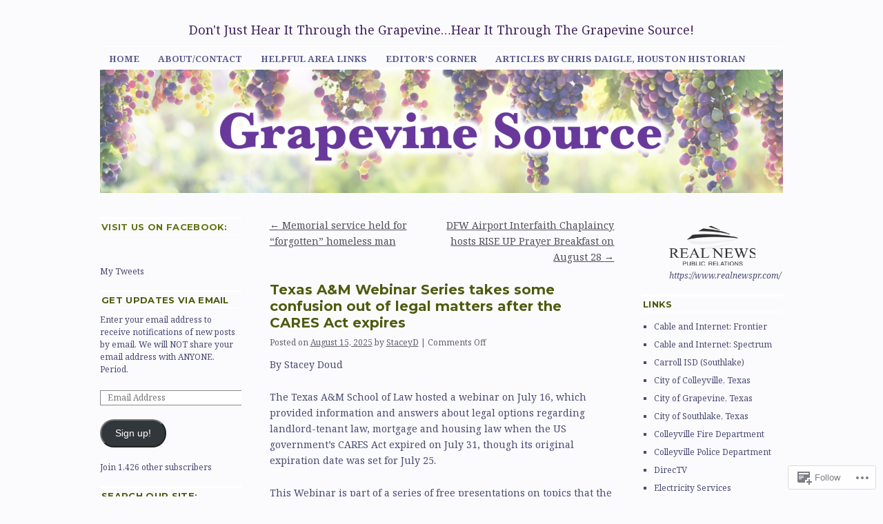

--- FILE ---
content_type: text/html
request_url: https://grapevinesource.com/2020/08/15/texas-am-webinar-series-takes-some-confusion-out-of-legal-matters-after-the-cares-act-expires/
body_size: 24534
content:
<!DOCTYPE html>
<!--[if IE 6]>
<html id="ie6" lang="en">
<![endif]-->
<!--[if IE 8]>
<html id="ie8" lang="en">
<![endif]-->
<!--[if (!IE)]><!-->
<html lang="en">
<!--<![endif]-->
<head>
	<meta http-equiv="Content-Type" content="text/html; charset=UTF-8"/>
<title>Texas A&M Webinar Series takes some confusion out of legal matters after the CARES Act expires | </title>
	<link rel="canonical" href="https://grapevinesource.com/2020/08/15/texas-am-webinar-series-takes-some-confusion-out-of-legal-matters-after-the-cares-act-expires/" />
<link rel="profile" href="https://gmpg.org/xfn/11" />
<link rel="pingback" href="https://grapevinesource.com/xmlrpc.php"/>
<script type="text/javascript">
  WebFontConfig = {"google":{"families":["Montserrat:b:latin,latin-ext","Noto+Serif:r,i,b,bi:latin,latin-ext"]},"api_url":"https:\/\/fonts-api.wp.com\/css"};
  (function() {
    var wf = document.createElement('script');
    wf.src = 'https://s0.wp.com/wp-content/plugins/custom-fonts/js/webfont.js';
    wf.type = 'text/javascript';
    wf.async = 'true';
    var s = document.getElementsByTagName('script')[0];
    s.parentNode.insertBefore(wf, s);
	})();
</script><style id="jetpack-custom-fonts-css">.wf-active #site-title{font-family:"Montserrat",sans-serif;font-style:normal;font-weight:700}.wf-active #site-title a{font-weight:700;font-style:normal}@media print{.wf-active #site-title{font-style:normal;font-weight:700}}.wf-active body, .wf-active input, .wf-active textarea{font-family:"Noto Serif",serif}.wf-active #site-description{font-family:"Noto Serif",serif}.wf-active #access ul{font-family:"Noto Serif",serif}.wf-active .entry-meta{font-family:"Noto Serif",serif}.wf-active .wp-caption{font-family:"Noto Serif",serif}.wf-active #wp-calendar caption{font-family:"Noto Serif",serif}.wf-active #comments li.pingback p{font-family:"Noto Serif",serif}.wf-active #comments .comment-meta, .wf-active #comments .comment-meta a{font-family:"Noto Serif",serif}@media print{.wf-active body, .wf-active input, .wf-active textarea{font-family:"Noto Serif",serif}}.wf-active h1, .wf-active h2, .wf-active h3{font-family:"Montserrat",sans-serif;font-weight:700;font-style:normal}.wf-active .page-title{font-family:"Montserrat",sans-serif;font-weight:700;font-style:normal}.wf-active .entry-title{font-style:normal;font-weight:700}.wf-active .entry-content h1, .wf-active .entry-content h2{font-style:normal;font-weight:700}.wf-active .entry-content h4{font-style:normal;font-weight:700}.wf-active .entry-content h5, .wf-active .entry-content h6{font-weight:700;font-style:normal}.wf-active .entry-content h5{font-style:normal;font-weight:700}.wf-active .entry-content h6{font-style:normal;font-weight:700}.wf-active .entry-content thead th, .wf-active .entry-content tr th{font-weight:700;font-style:normal;font-weight:700;font-family:"Montserrat",sans-serif}.wf-active .widget-title{font-family:"Montserrat",sans-serif;font-weight:700;font-style:normal}.wf-active #wp-calendar th{font-style:normal;font-weight:700}.wf-active #comments h3{font-family:"Montserrat",sans-serif;font-weight:700;font-style:normal}@media print{.wf-active .entry-title{font-style:normal;font-weight:700}}</style>
<meta name="robots" content="max-image-preview:large"/>
<!-- Async WordPress.com Remote Login -->
<script id="wpcom_remote_login_js">
var wpcom_remote_login_extra_auth = '';
function wpcom_remote_login_remove_dom_node_id( element_id ) {
	var dom_node = document.getElementById( element_id );
	if ( dom_node ) { dom_node.parentNode.removeChild( dom_node ); }
}
function wpcom_remote_login_remove_dom_node_classes( class_name ) {
	var dom_nodes = document.querySelectorAll( '.' + class_name );
	for ( var i = 0; i < dom_nodes.length; i++ ) {
		dom_nodes[ i ].parentNode.removeChild( dom_nodes[ i ] );
	}
}
function wpcom_remote_login_final_cleanup() {
	wpcom_remote_login_remove_dom_node_classes( "wpcom_remote_login_msg" );
	wpcom_remote_login_remove_dom_node_id( "wpcom_remote_login_key" );
	wpcom_remote_login_remove_dom_node_id( "wpcom_remote_login_validate" );
	wpcom_remote_login_remove_dom_node_id( "wpcom_remote_login_js" );
	wpcom_remote_login_remove_dom_node_id( "wpcom_request_access_iframe" );
	wpcom_remote_login_remove_dom_node_id( "wpcom_request_access_styles" );
}
// Watch for messages back from the remote login
window.addEventListener( "message", function( e ) {
	if ( e.origin === "https://r-login.wordpress.com" ) {
		var data = {};
		try {
			data = JSON.parse( e.data );
		} catch( e ) {
			wpcom_remote_login_final_cleanup();
			return;
		}
		if ( data.msg === 'LOGIN' ) {
			// Clean up the login check iframe
			wpcom_remote_login_remove_dom_node_id( "wpcom_remote_login_key" );
			var id_regex = new RegExp( /^[0-9]+$/ );
			var token_regex = new RegExp( /^.*|.*|.*$/ );
			if (
				token_regex.test( data.token )
				&& id_regex.test( data.wpcomid )
			) {
				// We have everything we need to ask for a login
				var script = document.createElement( "script" );
				script.setAttribute( "id", "wpcom_remote_login_validate" );
				script.src='/'
					+ '&wpcomid=' + data.wpcomid
					+ '&token=' + encodeURIComponent( data.token )
					+ '&host=' + window.location.protocol
					+ '//' + window.location.hostname
					+ '&postid=26630'
					+ '&is_singular=1';
				document.body.appendChild( script );
			}
			return;
		}
		// Safari ITP, not logged in, so redirect
		if ( data.msg === 'LOGIN-REDIRECT' ) {
			+ window.location.href;
			return;
		}
		// Safari ITP, storage access failed, remove the request
		if ( data.msg === 'LOGIN-REMOVE' ) {
			var css_zap = 'html { -webkit-transition: margin-top 1s; transition: margin-top 1s; } /* 9001 */ html { margin-top: 0 !important; } * html body { margin-top: 0 !important; } @media screen and ( max-width: 782px ) { html { margin-top: 0 !important; } * html body { margin-top: 0 !important; } }';
			var style_zap = document.createElement( 'style' );
			style_zap.type = 'text/css';
			style_zap.appendChild( document.createTextNode( css_zap ) );
			document.body.appendChild( style_zap );
			var e = document.getElementById( 'wpcom_request_access_iframe' );
			e.parentNode.removeChild( e );
			document.cookie = 'wordpress_com_login_access=denied; path=/; max-age=31536000';
			return;
		}
		// Safari ITP
		if ( data.msg === 'REQUEST_ACCESS' ) {
			console.log( 'request access: safari' );
			// Check ITP iframe enable/disable knob
			if ( wpcom_remote_login_extra_auth !== 'safari_itp_iframe' ) {
				return;
			}
			// If we are in a "private window" there is no ITP.
			var private_window = false;
			try {
				var opendb = window.openDatabase( null, null, null, null );
			} catch( e ) {
				private_window = true;
			}
			if ( private_window ) {
				console.log( 'private window' );
				return;
			}
			var iframe = document.createElement( 'iframe' );
			iframe.id = 'wpcom_request_access_iframe';
			iframe.setAttribute( 'scrolling', 'no' );
			iframe.setAttribute( 'sandbox', 'allow-storage-access-by-user-activation allow-scripts allow-same-origin allow-top-navigation-by-user-activation' );
			iframe.src = 'https://r-login.wordpress.com/remote-login.php?wpcom_remote_login=request_access&origin=' + encodeURIComponent( data.origin ) + '&wpcomid=' + encodeURIComponent( data.wpcomid );
			var css = 'html { -webkit-transition: margin-top 1s; transition: margin-top 1s; } /* 9001 */ html { margin-top: 46px !important; } * html body { margin-top: 46px !important; } @media screen and ( max-width: 660px ) { html { margin-top: 71px !important; } * html body { margin-top: 71px !important; } #wpcom_request_access_iframe { display: block; height: 71px !important; } } #wpcom_request_access_iframe { border: 0px; height: 46px; position: fixed; top: 0; left: 0; width: 100%; min-width: 100%; z-index: 99999; background: #23282d; } ';
			var style = document.createElement( 'style' );
			style.type = 'text/css';
			style.id = 'wpcom_request_access_styles';
			style.appendChild( document.createTextNode( css ) );
			document.body.appendChild( style );
			document.body.appendChild( iframe );
		}
		if ( data.msg === 'DONE' ) {
			wpcom_remote_login_final_cleanup();
		}
	}
}, false );
// Inject the remote login iframe after the page has had a chance to load
// more critical resources
window.addEventListener( "DOMContentLoaded", function( e ) {
	var iframe = document.createElement( "iframe" );
	iframe.style.display = "none";
	iframe.setAttribute( "scrolling", "no" );
	iframe.setAttribute( "id", "wpcom_remote_login_key" );
	iframe.src = "https://r-login.wordpress.com/remote-login.php"
		+ "?wpcom_remote_login=key"
		+ "&origin=aHR0cHM6Ly9ncmFwZXZpbmVzb3VyY2UuY29t"
		+ "&wpcomid=38942807"
		+ "&time=1686382534";
	document.body.appendChild( iframe );
}, false );
</script>
<link rel="dns-prefetch" href="https://s0.wp.com/"/>
<link rel="dns-prefetch" href="https://s2.wp.com/"/>
<link rel="dns-prefetch" href="https://s1.wp.com/"/>
<link href="https://fonts.gstatic.com/" crossorigin rel="preconnect"/>
	<script type="text/javascript">
		/* <![CDATA[ */
		function addLoadEvent(func) {
			var oldonload = window.onload;
			if (typeof window.onload != 'function') {
				window.onload = func;
			} else {
				window.onload = function () {
					oldonload();
					func();
				}
			}
		}
		/* ]]> */
	</script>
	<script type="text/javascript">
window._wpemojiSettings = {"baseUrl":"https:\/\/s0.wp.com\/wp-content\/mu-plugins\/wpcom-smileys\/twemoji\/2\/72x72\/","ext":".png","svgUrl":"https:\/\/s0.wp.com\/wp-content\/mu-plugins\/wpcom-smileys\/twemoji\/2\/svg\/","svgExt":".svg","source":{"concatemoji":"https:\/\/s2.wp.com\/wp-includes\/js\/wp-emoji-release.min.js?m=1677072837i&ver=6.2.1-RC1-55769"}};
/*! This file is auto-generated */
!function(e,a,t){var n,r,o,i=a.createElement("canvas"),p=i.getContext&&i.getContext("2d");function s(e,t){p.clearRect(0,0,i.width,i.height),p.fillText(e,0,0);e=i.toDataURL();return p.clearRect(0,0,i.width,i.height),p.fillText(t,0,0),e===i.toDataURL()}function c(e){var t=a.createElement("script");t.src=e,t.defer=t.type="text/javascript",a.getElementsByTagName("head")[0].appendChild(t)}for(o=Array("flag","emoji"),t.supports={everything:!0,everythingExceptFlag:!0},r=0;r<o.length;r++)t.supports[o[r]]=function(e){if(p&&p.fillText)switch(p.textBaseline="top",p.font="600 32px Arial",e){case"flag":return s("\ud83c\udff3\ufe0f\u200d\u26a7\ufe0f","\ud83c\udff3\ufe0f\u200b\u26a7\ufe0f")?!1:!s("\ud83c\uddfa\ud83c\uddf3","\ud83c\uddfa\u200b\ud83c\uddf3")&&!s("\ud83c\udff4\udb40\udc67\udb40\udc62\udb40\udc65\udb40\udc6e\udb40\udc67\udb40\udc7f","\ud83c\udff4\u200b\udb40\udc67\u200b\udb40\udc62\u200b\udb40\udc65\u200b\udb40\udc6e\u200b\udb40\udc67\u200b\udb40\udc7f");case"emoji":return!s("\ud83e\udef1\ud83c\udffb\u200d\ud83e\udef2\ud83c\udfff","\ud83e\udef1\ud83c\udffb\u200b\ud83e\udef2\ud83c\udfff")}return!1}(o[r]),t.supports.everything=t.supports.everything&&t.supports[o[r]],"flag"!==o[r]&&(t.supports.everythingExceptFlag=t.supports.everythingExceptFlag&&t.supports[o[r]]);t.supports.everythingExceptFlag=t.supports.everythingExceptFlag&&!t.supports.flag,t.DOMReady=!1,t.readyCallback=function(){t.DOMReady=!0},t.supports.everything||(n=function(){t.readyCallback()},a.addEventListener?(a.addEventListener("DOMContentLoaded",n,!1),e.addEventListener("load",n,!1)):(e.attachEvent("onload",n),a.attachEvent("onreadystatechange",function(){"complete"===a.readyState&&t.readyCallback()})),(e=t.source||{}).concatemoji?c(e.concatemoji):e.wpemoji&&e.twemoji&&(c(e.twemoji),c(e.wpemoji)))}(window,document,window._wpemojiSettings);
</script>
<style type="text/css">
img.wp-smiley,
img.emoji {
	display: inline !important;
	border: none !important;
	box-shadow: none !important;
	height: 1em !important;
	width: 1em !important;
	margin: 0 0.07em !important;
	vertical-align: -0.1em !important;
	background: none !important;
	padding: 0 !important;
}
</style>
	<link rel="stylesheet" id="all-css-0-1" href="../../../../css/A5e18uPubL-WK1/gNWnStb-cssminify-yes.css" type="text/css" media="all"/>
<style id="wp-block-library-inline-css">
.has-text-align-justify {
	text-align:justify;
}
.wp-block-cover__image-background.has-parallax {
	background-size: cover;
}
</style>
<style id="global-styles-inline-css">
body{--wp--preset--color--black: #000000;--wp--preset--color--cyan-bluish-gray: #abb8c3;--wp--preset--color--white: #ffffff;--wp--preset--color--pale-pink: #f78da7;--wp--preset--color--vivid-red: #cf2e2e;--wp--preset--color--luminous-vivid-orange: #ff6900;--wp--preset--color--luminous-vivid-amber: #fcb900;--wp--preset--color--light-green-cyan: #7bdcb5;--wp--preset--color--vivid-green-cyan: #00d084;--wp--preset--color--pale-cyan-blue: #8ed1fc;--wp--preset--color--vivid-cyan-blue: #0693e3;--wp--preset--color--vivid-purple: #9b51e0;--wp--preset--gradient--vivid-cyan-blue-to-vivid-purple: linear-gradient(135deg,rgba(6,147,227,1) 0%,rgb(155,81,224) 100%);--wp--preset--gradient--light-green-cyan-to-vivid-green-cyan: linear-gradient(135deg,rgb(122,220,180) 0%,rgb(0,208,130) 100%);--wp--preset--gradient--luminous-vivid-amber-to-luminous-vivid-orange: linear-gradient(135deg,rgba(252,185,0,1) 0%,rgba(255,105,0,1) 100%);--wp--preset--gradient--luminous-vivid-orange-to-vivid-red: linear-gradient(135deg,rgba(255,105,0,1) 0%,rgb(207,46,46) 100%);--wp--preset--gradient--very-light-gray-to-cyan-bluish-gray: linear-gradient(135deg,rgb(238,238,238) 0%,rgb(169,184,195) 100%);--wp--preset--gradient--cool-to-warm-spectrum: linear-gradient(135deg,rgb(74,234,220) 0%,rgb(151,120,209) 20%,rgb(207,42,186) 40%,rgb(238,44,130) 60%,rgb(251,105,98) 80%,rgb(254,248,76) 100%);--wp--preset--gradient--blush-light-purple: linear-gradient(135deg,rgb(255,206,236) 0%,rgb(152,150,240) 100%);--wp--preset--gradient--blush-bordeaux: linear-gradient(135deg,rgb(254,205,165) 0%,rgb(254,45,45) 50%,rgb(107,0,62) 100%);--wp--preset--gradient--luminous-dusk: linear-gradient(135deg,rgb(255,203,112) 0%,rgb(199,81,192) 50%,rgb(65,88,208) 100%);--wp--preset--gradient--pale-ocean: linear-gradient(135deg,rgb(255,245,203) 0%,rgb(182,227,212) 50%,rgb(51,167,181) 100%);--wp--preset--gradient--electric-grass: linear-gradient(135deg,rgb(202,248,128) 0%,rgb(113,206,126) 100%);--wp--preset--gradient--midnight: linear-gradient(135deg,rgb(2,3,129) 0%,rgb(40,116,252) 100%);--wp--preset--font-size--small: 13px;--wp--preset--font-size--medium: 20px;--wp--preset--font-size--large: 36px;--wp--preset--font-size--x-large: 42px;--wp--preset--font-family--albert-sans: 'Albert Sans';--wp--preset--font-family--alegreya: Alegreya;--wp--preset--font-family--arvo: Arvo;--wp--preset--font-family--bodoni-moda: 'Bodoni Moda';--wp--preset--font-family--cabin: Cabin;--wp--preset--font-family--chivo: Chivo;--wp--preset--font-family--commissioner: Commissioner;--wp--preset--font-family--cormorant: Cormorant;--wp--preset--font-family--courier-prime: 'Courier Prime';--wp--preset--font-family--crimson-pro: 'Crimson Pro';--wp--preset--font-family--dm-mono: 'DM Mono';--wp--preset--font-family--dm-sans: 'DM Sans';--wp--preset--font-family--domine: Domine;--wp--preset--font-family--eb-garamond: 'EB Garamond';--wp--preset--font-family--epilogue: Epilogue;--wp--preset--font-family--figtree: Figtree;--wp--preset--font-family--fira-sans: 'Fira Sans';--wp--preset--font-family--fraunces: Fraunces;--wp--preset--font-family--ibm-plex-mono: 'IBM Plex Mono';--wp--preset--font-family--ibm-plex-sans: 'IBM Plex Sans';--wp--preset--font-family--inter: Inter;--wp--preset--font-family--josefin-sans: 'Josefin Sans';--wp--preset--font-family--jost: Jost;--wp--preset--font-family--libre-baskerville: 'Libre Baskerville';--wp--preset--font-family--libre-franklin: 'Libre Franklin';--wp--preset--font-family--literata: Literata;--wp--preset--font-family--lora: Lora;--wp--preset--font-family--merriweather: Merriweather;--wp--preset--font-family--montserrat: Montserrat;--wp--preset--font-family--newsreader: Newsreader;--wp--preset--font-family--nunito: Nunito;--wp--preset--font-family--open-sans: 'Open Sans';--wp--preset--font-family--overpass: Overpass;--wp--preset--font-family--petrona: Petrona;--wp--preset--font-family--piazzolla: Piazzolla;--wp--preset--font-family--playfair-display: 'Playfair Display';--wp--preset--font-family--plus-jakarta-sans: 'Plus Jakarta Sans';--wp--preset--font-family--poppins: Poppins;--wp--preset--font-family--raleway: Raleway;--wp--preset--font-family--roboto-slab: 'Roboto Slab';--wp--preset--font-family--roboto: Roboto;--wp--preset--font-family--rubik: Rubik;--wp--preset--font-family--sora: Sora;--wp--preset--font-family--source-sans-pro: 'Source Sans Pro';--wp--preset--font-family--source-serif-pro: 'Source Serif Pro';--wp--preset--font-family--space-mono: 'Space Mono';--wp--preset--font-family--texturina: Texturina;--wp--preset--font-family--work-sans: 'Work Sans';--wp--preset--spacing--20: 0.44rem;--wp--preset--spacing--30: 0.67rem;--wp--preset--spacing--40: 1rem;--wp--preset--spacing--50: 1.5rem;--wp--preset--spacing--60: 2.25rem;--wp--preset--spacing--70: 3.38rem;--wp--preset--spacing--80: 5.06rem;--wp--preset--shadow--natural: 6px 6px 9px rgba(0, 0, 0, 0.2);--wp--preset--shadow--deep: 12px 12px 50px rgba(0, 0, 0, 0.4);--wp--preset--shadow--sharp: 6px 6px 0px rgba(0, 0, 0, 0.2);--wp--preset--shadow--outlined: 6px 6px 0px -3px rgba(255, 255, 255, 1), 6px 6px rgba(0, 0, 0, 1);--wp--preset--shadow--crisp: 6px 6px 0px rgba(0, 0, 0, 1);}:where(.is-layout-flex){gap: 0.5em;}body .is-layout-flow > .alignleft{float: left;margin-inline-start: 0;margin-inline-end: 2em;}body .is-layout-flow > .alignright{float: right;margin-inline-start: 2em;margin-inline-end: 0;}body .is-layout-flow > .aligncenter{margin-left: auto !important;margin-right: auto !important;}body .is-layout-constrained > .alignleft{float: left;margin-inline-start: 0;margin-inline-end: 2em;}body .is-layout-constrained > .alignright{float: right;margin-inline-start: 2em;margin-inline-end: 0;}body .is-layout-constrained > .aligncenter{margin-left: auto !important;margin-right: auto !important;}body .is-layout-constrained > :where(:not(.alignleft):not(.alignright):not(.alignfull)){max-width: var(--wp--style--global--content-size);margin-left: auto !important;margin-right: auto !important;}body .is-layout-constrained > .alignwide{max-width: var(--wp--style--global--wide-size);}body .is-layout-flex{display: flex;}body .is-layout-flex{flex-wrap: wrap;align-items: center;}body .is-layout-flex > *{margin: 0;}body .is-layout-grid{display: grid;}body .is-layout-grid > *{margin: 0;}:where(.wp-block-columns.is-layout-flex){gap: 2em;}.has-black-color{color: var(--wp--preset--color--black) !important;}.has-cyan-bluish-gray-color{color: var(--wp--preset--color--cyan-bluish-gray) !important;}.has-white-color{color: var(--wp--preset--color--white) !important;}.has-pale-pink-color{color: var(--wp--preset--color--pale-pink) !important;}.has-vivid-red-color{color: var(--wp--preset--color--vivid-red) !important;}.has-luminous-vivid-orange-color{color: var(--wp--preset--color--luminous-vivid-orange) !important;}.has-luminous-vivid-amber-color{color: var(--wp--preset--color--luminous-vivid-amber) !important;}.has-light-green-cyan-color{color: var(--wp--preset--color--light-green-cyan) !important;}.has-vivid-green-cyan-color{color: var(--wp--preset--color--vivid-green-cyan) !important;}.has-pale-cyan-blue-color{color: var(--wp--preset--color--pale-cyan-blue) !important;}.has-vivid-cyan-blue-color{color: var(--wp--preset--color--vivid-cyan-blue) !important;}.has-vivid-purple-color{color: var(--wp--preset--color--vivid-purple) !important;}.has-black-background-color{background-color: var(--wp--preset--color--black) !important;}.has-cyan-bluish-gray-background-color{background-color: var(--wp--preset--color--cyan-bluish-gray) !important;}.has-white-background-color{background-color: var(--wp--preset--color--white) !important;}.has-pale-pink-background-color{background-color: var(--wp--preset--color--pale-pink) !important;}.has-vivid-red-background-color{background-color: var(--wp--preset--color--vivid-red) !important;}.has-luminous-vivid-orange-background-color{background-color: var(--wp--preset--color--luminous-vivid-orange) !important;}.has-luminous-vivid-amber-background-color{background-color: var(--wp--preset--color--luminous-vivid-amber) !important;}.has-light-green-cyan-background-color{background-color: var(--wp--preset--color--light-green-cyan) !important;}.has-vivid-green-cyan-background-color{background-color: var(--wp--preset--color--vivid-green-cyan) !important;}.has-pale-cyan-blue-background-color{background-color: var(--wp--preset--color--pale-cyan-blue) !important;}.has-vivid-cyan-blue-background-color{background-color: var(--wp--preset--color--vivid-cyan-blue) !important;}.has-vivid-purple-background-color{background-color: var(--wp--preset--color--vivid-purple) !important;}.has-black-border-color{border-color: var(--wp--preset--color--black) !important;}.has-cyan-bluish-gray-border-color{border-color: var(--wp--preset--color--cyan-bluish-gray) !important;}.has-white-border-color{border-color: var(--wp--preset--color--white) !important;}.has-pale-pink-border-color{border-color: var(--wp--preset--color--pale-pink) !important;}.has-vivid-red-border-color{border-color: var(--wp--preset--color--vivid-red) !important;}.has-luminous-vivid-orange-border-color{border-color: var(--wp--preset--color--luminous-vivid-orange) !important;}.has-luminous-vivid-amber-border-color{border-color: var(--wp--preset--color--luminous-vivid-amber) !important;}.has-light-green-cyan-border-color{border-color: var(--wp--preset--color--light-green-cyan) !important;}.has-vivid-green-cyan-border-color{border-color: var(--wp--preset--color--vivid-green-cyan) !important;}.has-pale-cyan-blue-border-color{border-color: var(--wp--preset--color--pale-cyan-blue) !important;}.has-vivid-cyan-blue-border-color{border-color: var(--wp--preset--color--vivid-cyan-blue) !important;}.has-vivid-purple-border-color{border-color: var(--wp--preset--color--vivid-purple) !important;}.has-vivid-cyan-blue-to-vivid-purple-gradient-background{background: var(--wp--preset--gradient--vivid-cyan-blue-to-vivid-purple) !important;}.has-light-green-cyan-to-vivid-green-cyan-gradient-background{background: var(--wp--preset--gradient--light-green-cyan-to-vivid-green-cyan) !important;}.has-luminous-vivid-amber-to-luminous-vivid-orange-gradient-background{background: var(--wp--preset--gradient--luminous-vivid-amber-to-luminous-vivid-orange) !important;}.has-luminous-vivid-orange-to-vivid-red-gradient-background{background: var(--wp--preset--gradient--luminous-vivid-orange-to-vivid-red) !important;}.has-very-light-gray-to-cyan-bluish-gray-gradient-background{background: var(--wp--preset--gradient--very-light-gray-to-cyan-bluish-gray) !important;}.has-cool-to-warm-spectrum-gradient-background{background: var(--wp--preset--gradient--cool-to-warm-spectrum) !important;}.has-blush-light-purple-gradient-background{background: var(--wp--preset--gradient--blush-light-purple) !important;}.has-blush-bordeaux-gradient-background{background: var(--wp--preset--gradient--blush-bordeaux) !important;}.has-luminous-dusk-gradient-background{background: var(--wp--preset--gradient--luminous-dusk) !important;}.has-pale-ocean-gradient-background{background: var(--wp--preset--gradient--pale-ocean) !important;}.has-electric-grass-gradient-background{background: var(--wp--preset--gradient--electric-grass) !important;}.has-midnight-gradient-background{background: var(--wp--preset--gradient--midnight) !important;}.has-small-font-size{font-size: var(--wp--preset--font-size--small) !important;}.has-medium-font-size{font-size: var(--wp--preset--font-size--medium) !important;}.has-large-font-size{font-size: var(--wp--preset--font-size--large) !important;}.has-x-large-font-size{font-size: var(--wp--preset--font-size--x-large) !important;}
:where(.wp-block-columns.is-layout-flex){gap: 2em;}
.wp-block-pullquote{font-size: 1.5em;line-height: 1.6;}
.wp-block-navigation a:where(:not(.wp-element-button)){color: inherit;}
</style>
<link rel="stylesheet" id="all-css-2-1" href="../../../../_static/--/wp-content/themes/pub/coraline/style_css-/wp-content/themes/pub/coraline/inc/style-wpcom_m-1440107855j-cssminify-yes.css" type="text/css" media="all"/>
<style id="jetpack_facebook_likebox-inline-css">
.widget_facebook_likebox {
	overflow: hidden;
}
</style>
<link rel="stylesheet" id="all-css-4-1" href="../../../../_static/---eJzTLy/QTc7PK0nNK9HPLdUtyClNz8wr1k9PzdfNyU9OLMnMz0Ph6KblJGYW6SUXF-voY9dalJqUk58OZKbrA1UhcUGa7HNtDU1MLU1MLMwNTbIAmkQtqg---cssminify-yes.css" type="text/css" media="all"/>
<style id="jetpack-global-styles-frontend-style-inline-css">
:root { --font-headings: unset; --font-base: unset; --font-headings-default: -apple-system,BlinkMacSystemFont,"Segoe UI",Roboto,Oxygen-Sans,Ubuntu,Cantarell,"Helvetica Neue",sans-serif; --font-base-default: -apple-system,BlinkMacSystemFont,"Segoe UI",Roboto,Oxygen-Sans,Ubuntu,Cantarell,"Helvetica Neue",sans-serif;}
</style>
<link rel="stylesheet" id="all-css-6-1" href="../../../../_static/---eJyNjcsKAjEMRX/Imik4gxvxUyS2oe2YJsW0iH/vAzfixt09cDkHbs0FlU7SoQ7XeKQiBiv1huHyYbAhUDUOJgPLeKWIMd7fs0jaBrMN/C06FQlgGgqyY01qX/Aj65nqM5t3kFjPyK/DsR78sp-9n6dlWh-42EhZ-cssminify-yes.css" type="text/css" media="all"/>
<script id="jetpack_related-posts-js-extra">
var related_posts_js_options = {"post_heading":"h4"};
</script>
<script id="wpcom-actionbar-placeholder-js-extra">
var actionbardata = {"siteID":"38942807","siteURL":"https:\/\/grapevinesource.com","xhrURL":"/","nonce":"6ff253f179","isLoggedIn":"","statusMessage":"","subsEmailDefault":"instantly","proxyScriptUrl":"https:\/\/s0.wp.com\/wp-content\/js\/wpcom-proxy-request.js?ver=20211021","shortlink":"https:\/\/wp.me\/p2DoNN-6Vw","i18n":{"followedText":"New posts from this site will now appear in your <a href=\"https:\/\/wordpress.com\/read\">Reader<\/a>","foldBar":"Collapse this bar","unfoldBar":"Expand this bar"}};
</script>
<script type="text/javascript" src="../../../../_static/---eJxdjUsOwjAMRC-EawXEb4E4CkpTUzkkThQ7KtyeLlgAyzfzNINLhVDESAyjYi4jJ4Ku1Py8ZsByL0PUDX55uUNNfWZRjGTVh8eHUbvgjSXg2DlN2Ch5owlqUdNfGjLL/-7635JBbeX5WrtrvrjDae/cdnc-xjcn/j4M.js"></script>
<script type="text/javascript">
	window.addEventListener( 'DOMContentLoaded', function() {
		rltInitialize( {"token":null,"iframeOrigins":["https:\/\/widgets.wp.com"]} );
	} );
</script>
<link rel="EditURI" type="application/rsd+xml" title="RSD" href="https://silvercreektribune.wordpress.com/xmlrpc.php?rsd"/>
<link rel="wlwmanifest" type="application/wlwmanifest+xml" href="https://s1.wp.com/wp-includes/wlwmanifest.xml"/>
<meta name="generator" content="WordPress.com"/>
<link rel="shortlink" href="https://wp.me/p2DoNN-6Vw"/>
<!-- Jetpack Open Graph Tags -->
<meta property="og:type" content="article"/>
<meta property="og:title" content="Texas A&amp;M Webinar Series takes some confusion out of legal matters after the CARES Act expires"/>
<meta property="og:url" content="https://grapevinesource.com/2020/08/15/texas-am-webinar-series-takes-some-confusion-out-of-legal-matters-after-the-cares-act-expires/"/>
<meta property="og:description" content="By Stacey Doud The Texas A&amp;M School of Law hosted a webinar on July 16, which provided information and answers about legal options regarding landlord-tenant law, mortgage and housing law when t…"/>
<meta property="article:published_time" content="2020-08-15T14:48:27+00:00"/>
<meta property="article:modified_time" content="2020-08-15T14:48:27+00:00"/>
<meta property="og:image" content="../../../../2022/04/cropped-logo_w-200.png"/>
<meta property="og:image:width" content="200"/>
<meta property="og:image:height" content="200"/>
<meta property="og:image:alt" content=""/>
<meta property="og:locale" content="en_US"/>
<meta property="article:publisher" content="https://www.facebook.com/WordPresscom"/>
<meta name="twitter:creator" content="@GrapevineSource"/>
<meta name="twitter:site" content="@GrapevineSource"/>
<meta name="twitter:text:title" content="Texas A&amp;M Webinar Series takes some confusion out of legal matters after the CARES Act expires"/>
<meta name="twitter:image" content="https://silvercreektribune.files.wordpress.com/2022/04/cropped-logo.png?w=240"/>
<meta name="twitter:card" content="summary"/>
<!-- End Jetpack Open Graph Tags -->
<link rel="openid.server" href="https://grapevinesource.com/?openidserver=1"/>
<link rel="openid.delegate" href="https://grapevinesource.com/"/>
<link rel="search" type="application/opensearchdescription+xml" href="https://grapevinesource.com/osd.xml" title=""/>
<link rel="search" type="application/opensearchdescription+xml" href="https://s1.wp.com/opensearch.xml" title="WordPress.com"/>
<meta name="theme-color" content="#fbfbfd"/>
		<style type="text/css">
			.recentcomments a {
				display: inline !important;
				padding: 0 !important;
				margin: 0 !important;
			}
			table.recentcommentsavatartop img.avatar, table.recentcommentsavatarend img.avatar {
				border: 0px;
				margin: 0;
			}
			table.recentcommentsavatartop a, table.recentcommentsavatarend a {
				border: 0px !important;
				background-color: transparent !important;
			}
			td.recentcommentsavatarend, td.recentcommentsavatartop {
				padding: 0px 0px 1px 0px;
				margin: 0px;
			}
			td.recentcommentstextend {
				border: none !important;
				padding: 0px 0px 2px 10px;
			}
			.rtl td.recentcommentstextend {
				padding: 0px 10px 2px 0px;
			}
			td.recentcommentstexttop {
				border: none;
				padding: 0px 0px 0px 10px;
			}
			.rtl td.recentcommentstexttop {
				padding: 0px 10px 0px 0px;
			}
		</style>
				<script type="text/javascript">
		function __ATA_CC() {var v = document.cookie.match('(^|;) ?personalized-ads-consent=([^;]*)(;|$)');return v ? 1 : 0;}
		var __ATA_PP = { pt: 1, ht: 0, tn: 'coraline', amp: false, siteid: 8982, blogid: 38942807, consent: __ATA_CC(), uloggedin: 0, flag: 2 };
		</script>
		<script type="text/javascript">
		!function(t){var n={};function e(r){if(n[r])return n[r].exports;var o=n[r]={i:r,l:!1,exports:{}};return t[r].call(o.exports,o,o.exports,e),o.l=!0,o.exports}e.m=t,e.c=n,e.d=function(t,n,r){e.o(t,n)||Object.defineProperty(t,n,{enumerable:!0,get:r})},e.r=function(t){"undefined"!=typeof Symbol&&Symbol.toStringTag&&Object.defineProperty(t,Symbol.toStringTag,{value:"Module"}),Object.defineProperty(t,"__esModule",{value:!0})},e.t=function(t,n){if(1&n&&(t=e(t)),8&n)return t;if(4&n&&"object"==typeof t&&t&&t.__esModule)return t;var r=Object.create(null);if(e.r(r),Object.defineProperty(r,"default",{enumerable:!0,value:t}),2&n&&"string"!=typeof t)for(var o in t)e.d(r,o,function(n){return t[n]}.bind(null,o));return r},e.n=function(t){var n=t&&t.__esModule?function(){return t.default}:function(){return t};return e.d(n,"a",n),n},e.o=function(t,n){return Object.prototype.hasOwnProperty.call(t,n)},e.p="https://c0.pubmine.com/2.6.01584004761084/",e(e.s=184)}({0:function(t,n){t.exports=function(t,n,e){return n in t?Object.defineProperty(t,n,{value:e,enumerable:!0,configurable:!0,writable:!0}):t[n]=e,t}},1:function(t,n){t.exports=function(t,n){if(!(t instanceof n))throw new TypeError("Cannot call a class as a function")}},10:function(t,n,e){"use strict";var r=e(50),o=e(17),i=e(23);t.exports=function(t,n,e){if(!r(t))return e;if(!o(n))return e;try{var u=n.split(".").reduce((function(t,n){return t[n]}),t);return i(u)?e:u}catch(t){return e}}},12:function(t,n){function e(n){return"function"==typeof Symbol&&"symbol"==typeof Symbol.iterator?t.exports=e=function(t){return typeof t}:t.exports=e=function(t){return t&&"function"==typeof Symbol&&t.constructor===Symbol&&t!==Symbol.prototype?"symbol":typeof t},e(n)}t.exports=e},14:function(t,n,e){"use strict";t.exports=function(t){return"function"==typeof t}},15:function(t,n,e){"use strict";t.exports=function(){}},17:function(t,n,e){"use strict";t.exports=function(t){return"string"==typeof t}},184:function(t,n,e){"use strict";e.r(n);var r=e(0),o=e.n(r),i=e(12),u=e.n(i),c=e(32),f=e.n(c),s=e(15),a=e.n(s),p=e(37),l=e.n(p),d=e(52),v=e(53),m=e(28);function y(t,n){var e=Object.keys(t);if(Object.getOwnPropertySymbols){var r=Object.getOwnPropertySymbols(t);n&&(r=r.filter((function(n){return Object.getOwnPropertyDescriptor(t,n).enumerable}))),e.push.apply(e,r)}return e}function b(){var t=arguments.length>0&&void 0!==arguments[0]?arguments[0]:{},n={};"object"===u()(window.__ATA_PP)&&null!==window.__ATA_PP&&(n=window.__ATA_PP);var e=function(t){for(var n=1;n<arguments.length;n++){var e=null!=arguments[n]?arguments[n]:{};n%2?y(Object(e),!0).forEach((function(n){o()(t,n,e[n])})):Object.getOwnPropertyDescriptors?Object.defineProperties(t,Object.getOwnPropertyDescriptors(e)):y(Object(e)).forEach((function(n){Object.defineProperty(t,n,Object.getOwnPropertyDescriptor(e,n))}))}return t}({r:(new Date).getTime()},n,{},Object(d.a)(t),{ref:window.top!==window?document.referrer:window.location.href,us_privacy:Object(v.a)()}),r=l()("https://s.pubmine.com/mhead.js",e);f()(r,a.a)}Object(m.b)()?Object(m.a)().then(b,b):b()},2:function(t,n){function e(t,n){for(var e=0;e<n.length;e++){var r=n[e];r.enumerable=r.enumerable||!1,r.configurable=!0,"value"in r&&(r.writable=!0),Object.defineProperty(t,r.key,r)}}t.exports=function(t,n,r){return n&&e(t.prototype,n),r&&e(t,r),t}},21:function(t,n,e){"use strict";t.exports=function(t){return"string"==typeof t&&t.length>0}},23:function(t,n,e){"use strict";t.exports=function(t){return void 0===t}},24:function(t,n,e){"use strict";t.exports=function(t,n){return t.indexOf(n)>-1}},28:function(t,n,e){"use strict";e.d(n,"a",(function(){return p})),e.d(n,"b",(function(){return l}));var r=e(38),o=e.n(r),i=e(10),u=e.n(i),c=e(14),f=e.n(c),s=e(4);function a(t){var n=Date.now();return function(t){return new o.a((function(n,e){var r;window.setTimeout((function(){clearTimeout(r),e&&e("cmp ping timeout")}),t),function t(){window.__cmp?window.__cmp("ping",null,(function(o,i){i&&o.cmpLoaded?n():i?r=window.setTimeout(t,50):e&&e("cmp ping returned error with data: ".concat(JSON.stringify(o)))})):e&&e("CMP is not defined")}()}))}(t).then((function(){var e=Date.now()-n,r=t-e;return new o.a((function(t,n){window.__cmp?(window.__cmp("getConsentData",null,(function(e,r){r?t(e):n&&n("cmp getConsentData returned error with data: ".concat(JSON.stringify(e)))})),setTimeout((function(){n&&n("cmp getConsentData timeout")}),r)):n&&n("CMP is not defined")}))}))}function p(){return a(arguments.length>0&&void 0!==arguments[0]?arguments[0]:500).catch((function(t){return s.a.error(t),"boolean"==typeof(n=u()(window,"__ATA_PP.gdpr_applies"))?{gdprApplies:n}:{};var n}))}function l(){return f()(window.__cmp)}},29:function(t,n,e){"use strict";t.exports=function(t,n){for(var e=0,r=t.length;e<r;e++){var o=t[e];if(n(o,e))return o}return null}},30:function(t,n,e){"use strict";var r=e(29),o=e(24);t.exports=function(t,n){void 0===n&&(n=document.cookie);var e=n.split("; "),i=r(e,(function(n){return o(n,t+"=")}));return i?i.split("=")[1]:""}},32:function(t,n,e){"use strict";var r=e(15),o=e(14);t.exports=function(t,n,e){var i,u,c=document.createElement("script"),f=n instanceof HTMLElement&&n;if(i=o(n)?n:o(e)?e:r,c.src=t,c.onload=function(){i(void 0)},c.onerror=function(){i("error")},f)u=f;else{var s=document.getElementsByTagName("head");u=s&&0!==s.length?s[0]:document.documentElement}u.appendChild(c)}},37:function(t,n,e){"use strict";var r=e(24),o=e(89);t.exports=function(t,n){var e=o(n);return 0===e.length?t:t+(r(t,"?")?"&":"?")+e}},38:function(t,n,e){"use strict";var r,o=e(51),i=e(14);!function(t){t.REJECTED="rejected",t.RESOLVED="resolved",t.PENDING="pending"}(r||(r={}));var u=function(){function t(t,n){var e=this;this.status=r.PENDING,this.emitter=new o,this.onFulfilled=function(t){e.status===r.PENDING&&(e.status=r.RESOLVED,e.emitter.emit(r.RESOLVED,[t]))},this.onRejected=function(t){e.status===r.PENDING&&(e.status=r.REJECTED,e.emitter.emit(r.REJECTED,[t]))};var i=function(){return t(e.onFulfilled,e.onRejected)};n?i():setTimeout(i,0)}return t.resolve=function(n){return new t((function(t){t(n)}))},t.reject=function(n){return new t((function(t,e){e(n)}))},t.prototype.then=function(n,e){var o=this;return new t((function(u,c){o.emitter.on(r.RESOLVED,(function(e){if(i(n)){var r=n(e);r instanceof t?r.then(u,c):u(r)}else u(e)})),o.emitter.on(r.REJECTED,(function(n){if(i(e)){var r=e(n);r instanceof t?r.then(u,c):u(r)}else c(n)}))}),!0)},t.prototype.catch=function(n){var e=this;return new t((function(o){i(n)&&e.emitter.on(r.REJECTED,(function(e){var r=n(e);r instanceof t?r.then(o):o(r)})),e.emitter.on(r.RESOLVED,o)}),!0)},t}();t.exports=u},4:function(t,n,e){"use strict";var r=e(1),o=e.n(r),i=e(2),u=e.n(i),c=e(0),f=e.n(c),s=function(){function t(){o()(this,t)}return u()(t,null,[{key:"configure",value:function(n){t.config=n}},{key:"error",value:function(t){function n(n,e){return t.apply(this,arguments)}return n.toString=function(){return t.toString()},n}((function(t,n){this.config&&this.config.onError?this.config.onError(t,n):window.console&&console.log(t,n)}))}]),t}();f()(s,"config",void 0),n.a=s},50:function(t,n,e){"use strict";t.exports=function(t){var n=typeof t;return"object"===n&&null!=t||"function"===n}},51:function(t,n,e){"use strict";var r=function(){function t(){this.events={}}return t.prototype.on=function(t,n){if(this.events[t]){if(-1!==(e=this.events[t]).indexOf(n))throw new Error('This handler has already been subcribed for "'+t+'" event');e.push(n)}else{var e;(e=[]).push(n),this.events[t]=e}},t.prototype.off=function(t,n){var e=this.events[t],r=e.indexOf(n);-1!==r&&e.splice(r,1)},t.prototype.emit=function(t,n){void 0===n&&(n=[]);var e=this.events[t];e&&e.map((function(t){n?t.apply(void 0,n):t()}))},t}();t.exports=r},52:function(t,n,e){"use strict";e.d(n,"a",(function(){return i}));var r=e(17),o=e.n(r);function i(t){var n=t.gdprApplies,e=t.consentData;return{gdpr:"boolean"==typeof n?Number(n):void 0,gdpr_consent:o()(e)?e:void 0}}},53:function(t,n,e){"use strict";e.d(n,"a",(function(){return f}));var r=e(30),o=e.n(r),i=e(21),u=e.n(i),c="usprivacy";function f(){var t=o()(c);return u()(t)?t:null}},62:function(t,n,e){"use strict";t.exports=function(t){return null===t}},89:function(t,n,e){"use strict";var r=e(62),o=e(23);t.exports=function(t){var n=Object.keys(t),e=[];return n.forEach((function(n){var i=t[n];r(i)||o(i)||e.push(n+"="+encodeURIComponent(t[n]))})),e.join("&")}}});
		</script><meta name="application-name" content="WordPress.com"/><meta name="msapplication-window" content="width=device-width;height=device-height"/><meta name="msapplication-tooltip" content="Don't Just Hear It Through the Grapevine...Hear It Through The Grapevine Source!"/><meta name="msapplication-task" content="name=Subscribe;action-uri=https://grapevinesource.com/feed/;icon-uri=https://silvercreektribune.files.wordpress.com/2022/04/cropped-logo.png?w=16"/><meta name="msapplication-task" content="name=Sign up for a free blog;action-uri=http://wordpress.com/signup/;icon-uri=https://s1.wp.com/i/favicon.ico"/><meta name="msapplication-task" content="name=WordPress.com Support;action-uri=http://support.wordpress.com/;icon-uri=https://s1.wp.com/i/favicon.ico"/><meta name="msapplication-task" content="name=WordPress.com Forums;action-uri=http://forums.wordpress.com/;icon-uri=https://s1.wp.com/i/favicon.ico"/><meta name="description" content="By Stacey Doud The Texas A&amp;M School of Law hosted a webinar on July 16, which provided information and answers about legal options regarding landlord-tenant law, mortgage and housing law when the US government’s CARES Act expired on July 31, though its original expiration date was set for July 25. This Webinar is part of…"/>
<style type="text/css" id="custom-background-css">
body.custom-background { background-color: #fbfbfd; }
</style>
	<style type="text/css" id="custom-colors-css">#infinite-handle span { color: #282828;}
body { background-color: #fbfbfd;}
body { color: #494973;}
.sticky { background-color: #EAEAF4;}
.sticky { border-color: #B7B7DB;}
#branding img { border-color: #FFFFFF;}
#access, #footer, #colophon { border-color: #FFFFFF;}
#access li:hover > a,#access ul ul :hover > a { color: #fbfbfd;}
#access .current-menu-item a,#access .current-menu-ancestor a,#access .current_page_item a,#access .current_page_ancestor a { color: #fbfbfd;}
#access a { color: #5B5B8F;}
#access ul ul a { background-color: #5B5B8F;}
#access ul ul a { color: #fbfbfd;}
#access ul ul a:hover { color: #FFFFFF;}
#access li:hover > a,#access ul ul :hover > a { background-color: #5B5B8F;}
#access .current-menu-item a,#access .current-menu-ancestor a,#access .current_page_item a,#access .current_page_ancestor a { background-color: #5B5B8F;}
.entry-info .comments-link a:hover { color: #fbfbfd;}
.widget-title { border-bottom-color: #FFFFFF;}
.widget-title { border-top-color: #FFFFFF;}
.infinite-scroll .infinite-loader { color: #31314E;}
#infinite-handle span { background-color: #7373B8;}
#infinite-handle span { border-color: #5353A6;}
#colophon { color: #66669D;}
#colophon a { color: #3B3B5D;}
html,body,div,span,applet,object,iframe,h1,h2,h3,h4,h5,h6,p,blockquote,pre,a,abbr,acronym,address,big,cite,code,del,dfn,em,font,ins,kbd,q,s,samp,small,strike,strong,sub,sup,tt,var,dl,dt,dd,ol,ul,li,fieldset,form,label,legend,caption,table,tbody,tfoot,thead,tr,th,td { border-color: #f1f9c8;}
a img { border-color: #f1f9c8;}
h1,h2,h3 { color: #4E5B0F;}
hr { border-color: #f1f9c8;}
h1 a,h2 a,h3 a { color: #f1f9c8;}
#site-title a { color: #f1f9c8;}
#site-description { color: #f1f9c8;}
.entry-title a { color: #647316;}
.entry-title a:hover { color: #D8EE6C;}
.widget-title a { color: #647316;}
a, a:visited { color: #4F4C56;}
a:active, a:hover { color: #312F36;}
.navigation a:visited { color: #635f6b;}
#wp-calendar a:visited { color: #635f6b;}
.entry-meta, .entry-meta a, .entry-content h4, #content .gallery .gallery-caption, .entry-info, .entry-info a { color: #635F6B;}
.entry-info .comments-link a { color: #635F6B;}
#masthead #site-title a, #masthead #site-description { color: #40235F;}
.entry-meta a:hover { color: #40235f;}
.entry-info a:hover { color: #40235f;}
.navigation a:visited:hover,.navigation a:active,.navigation a:hover { color: #40235f;}
#wp-calendar a:visited:hover { color: #40235f;}
#comments .comment-meta a:hover { color: #40235f;}
#colophon a:hover { color: #40235f;}
</style>
<link rel="icon" href="../../../../2022/04/cropped-logo_w-32.png" sizes="32x32"/>
<link rel="icon" href="../../../../2022/04/cropped-logo_w-192.png" sizes="192x192"/>
<link rel="apple-touch-icon" href="../../../../2022/04/cropped-logo_w-180.png"/>
<meta name="msapplication-TileImage" content="https://silvercreektribune.files.wordpress.com/2022/04/cropped-logo.png?w=270"/>
<!-- Jetpack Google Analytics -->
			<!-- End Jetpack Google Analytics -->
</head>
<body class="post-template-default single single-post postid-26630 single-format-standard custom-background customizer-styles-applied three-column sidebar-content-sidebar highlander-enabled highlander-light custom-colors">
<div id="container" class="hfeed contain">
	<div id="header">
		<div id="masthead" role="banner">
						<div id="site-title">
				<span>
					<a href="/" title="" rel="home"></a>
				</span>
			</div>
			<div id="site-description">Don't Just Hear It Through the Grapevine&#8230;Hear It Through The Grapevine Source!</div>
		</div><!-- #masthead -->
		<div id="access" role="navigation">
		  			<div class="skip-link screen-reader-text"><a href="#content" title="Skip to content">Skip to content</a></div>
						<div class="menu-header"><ul id="menu-main-menu" class="menu"><li id="menu-item-19919" class="menu-item menu-item-type-custom menu-item-object-custom menu-item-home menu-item-19919"><a href="/">Home</a></li>
<li id="menu-item-19920" class="menu-item menu-item-type-post_type menu-item-object-page menu-item-19920"><a href="../../../../meet-our-reporters/">About/Contact</a></li>
<li id="menu-item-19925" class="menu-item menu-item-type-post_type menu-item-object-page menu-item-19925"><a href="../../../../helpful-area-links/">Helpful Area Links</a></li>
<li id="menu-item-22382" class="menu-item menu-item-type-post_type menu-item-object-page menu-item-22382"><a href="../../../../editors-corner-2/">Editor’s Corner</a></li>
<li id="menu-item-22372" class="menu-item menu-item-type-post_type menu-item-object-page menu-item-22372"><a href="../../../../articles-by-chris-daigle/">Articles by Chris Daigle, Houston Historian</a></li>
</ul></div>		</div><!-- #access -->
		<div id="branding">
						<a href="/">
									<img src="../../../../2022/04/cropped-screen-shot-2022-04-20-at-9.41.09-am.png" width="990" height="179" alt=""/>
							</a>
					</div><!-- #branding -->
	</div><!-- #header -->
	<div id="content-box">
<div id="content-container">
	<div id="content" role="main">
		<div id="nav-above" class="navigation">
			<div class="nav-previous"><a href="../../../../2020/08/10/memorial-service-held-for-forgotten-homeless-man/" rel="prev"><span class="meta-nav">&larr;</span> Memorial service held for &#8220;forgotten&#8221; homeless&nbsp;man</a></div>
			<div class="nav-next"><a href="../../../../2020/08/16/dfw-airport-interfaith-chaplaincy-hosts-rise-up-prayer-breakfast-on-august-28/" rel="next">DFW Airport Interfaith Chaplaincy hosts RISE UP Prayer Breakfast on August&nbsp;28 <span class="meta-nav">&rarr;</span></a></div>
		</div><!-- #nav-above -->
		<div id="post-26630" class="post-26630 post type-post status-publish format-standard hentry category-be-informed category-be-prepared category-covid-19 category-housing">
			<h1 class="entry-title">Texas A&M Webinar Series takes some confusion out of legal matters after the CARES Act&nbsp;expires</h1>
							<div class="entry-meta">
					<span class="meta-prep meta-prep-author">Posted on</span> <a href="../../../../2020/08/15/texas-am-webinar-series-takes-some-confusion-out-of-legal-matters-after-the-cares-act-expires/" title="8:48 am" rel="bookmark"><span class="entry-date">August 15, 2025</span></a> <span class="by-author"><span class="sep">by</span> <span class="author vcard"><a class="url fn n" href="../../../../author/staceyingrapevine/" title="View all posts by StaceyD" rel="author">StaceyD</a></span> </span><span class="comments-link"><span class="meta-sep">|</span> <span>Comments Off<span class="screen-reader-text"> on Texas A&M Webinar Series takes some confusion out of legal matters after the CARES Act&nbsp;expires</span></span></span>
									</div><!-- .entry-meta -->
			<div class="entry-content">
				<p>By Stacey Doud</p>
<p>The Texas A&M School of Law hosted a webinar on July 16, which provided information and answers about legal options regarding landlord-tenant law, mortgage and housing law when the US government’s CARES Act expired on July 31, though its original expiration date was set for July 25.</p>
<p>This Webinar is part of a series of free presentations on topics that the CARES Act covers, but may or may not be useful after its expiration date. Other topics included in this series are: Business bankruptcy; employment issues; legal ethics; private equity concerns; Human Rights at the Border; and Changing Technology in Immigration Court during the COVID-19 pandemic.</p>
<p>For information on future Webinars and their topics, visit the Texas A&M School of Law’s website.</p>
<p>The presenters, who are all considered to be experts in their individual law specialties, addressed these concerns and answered some popular pre-submitted questions.</p>
<p>The CARES (Coronavirus Aid, Relief and Economic Security) Act was created as an economic stimulus bill, which was signed into law In March by President Trump. This law allocated $2.2 trillion in response to the financial and economic hardships that the COVID-19 pandemic caused in the US.</p>
<p>Part of the CARES Act temporarily suspended the process of foreclosures, which was called a foreclosure moratorium, for 60 days (from March 18 until May 18). This part of the CARES Act protected residents with federally backed mortgages from losing their homes to foreclosure. Some entities that qualified for federally backed mortgages were: Government Sponsored Enterprises (GSEs), such as Fannie Mae and Freddie Mac; Federal Housing Administration (FHA); US Department of Housing and Urban Development (HUD); Veterans Administration (VA); and the US Department of Agriculture (USDA).</p>
<p>“As the moratorium expired on May 18, homeowners with federally-backed mortgages could request, from their lenders, a forbearance of 108 days, and then they could ask for an extension for up to 360 days,” explained Lisa Alexander, who is a Professor of Law at Texas A&M, as well as the Co-Director for the Program of Real Estate and Community Development Law.</p>
<p>“The eviction moratorium was another thing the CARES Act provided for renters. So, for 120 days, from March 27 to July 31, renters cannot not be evicted from their homes. So, that protection is basically going to end on July 31. There are local and state moratoria on eviction, but this was the federal moratorium, and it’s going to be ending in a few days. What’s true is that landlords of covered properties, without 30 days’ notice, may not evict tenants after the moratorium period expires,” Alexander said.</p>
<p>To qualify as a “covered property,” one of the following conditions must be met: Participation in a covered housing program as defined by the Violence Against Women Act; participation in the rural housing voucher program under section 542 of the Housing Act of 1949; the mortgage loan is federally backed; or the mortgage terms fall under a federally backed multifamily mortgage loan.</p>
<p>“In Dallas County, the eviction moratorium ended on May 18, but they extended it to June 15,” said Stuart Campbell, who represented Legal Aid of Northwest Texas. Unfortunately, they started allowing eviction hearings to start in June and they were heard up until the beginning of July. Though now, on a county level, there are no new hearings scheduled, and there won’t be until after August 5.</p>
<p>“That’s a lot of weird dates with a bunch of sliding scales. But basically, what’s going on is that the ones that were filed during the moratorium are going to be heard by the courts as usual cases. The new filings as of this month are going to be postponed until after August. So, if you’re in that window between June 15 and the beginning of July, unfortunately your eviction hearing is most likely to be heard.</p>
<p>“On a city level in Dallas, City Council passed their Emergency Eviction Ordinance, which only affects folks in the city limits of Dallas, but not the whole of Dallas County. It is for non-payment of rent evictions only and it requires that the landlord give a 21-day notice of proposed evictions, which gives the tenant some time to respond,” Campbell explained.</p>
<p>Even though the CARES Act expired on July 31, renters and mortgagees still have options to keep them away from eviction or foreclosure.</p>
<div id="jp-post-flair" class="sharedaddy sd-like-enabled sd-sharing-enabled"><div class="sharedaddy sd-sharing-enabled"><div class="robots-nocontent sd-block sd-social sd-social-icon-text sd-sharing"><h3 class="sd-title">Share this:</h3><div class="sd-content"><ul><li class="share-twitter"><a rel="nofollow noopener noreferrer" data-shared="sharing-twitter-26630" class="share-twitter sd-button share-icon" href="../../../../2020/08/15/texas-am-webinar-series-takes-some-confusion-out-of-legal-matters-after-the-cares-act-expires/" target="_blank" title="Click to share on Twitter"><span>Twitter</span></a></li><li class="share-facebook"><a rel="nofollow noopener noreferrer" data-shared="sharing-facebook-26630" class="share-facebook sd-button share-icon" href="../../../../2020/08/15/texas-am-webinar-series-takes-some-confusion-out-of-legal-matters-after-the-cares-act-expires/" target="_blank" title="Click to share on Facebook"><span>Facebook</span></a></li><li class="share-pinterest"><a rel="nofollow noopener noreferrer" data-shared="sharing-pinterest-26630" class="share-pinterest sd-button share-icon" href="../../../../2020/08/15/texas-am-webinar-series-takes-some-confusion-out-of-legal-matters-after-the-cares-act-expires/" target="_blank" title="Click to share on Pinterest"><span>Pinterest</span></a></li><li class="share-email"><a rel="nofollow noopener noreferrer" data-shared="" class="share-email sd-button share-icon" href="/cdn-cgi/l/email-protection#[base64]" target="_blank" title="Click to email a link to a friend" data-email-share-error-title="Do you have email set up?" data-email-share-error-text="If you're having problems sharing via email, you might not have email set up for your browser. You may need to create a new email yourself." data-email-share-nonce="bc0bbc769d" data-email-share-track-url="https://grapevinesource.com/2020/08/15/texas-am-webinar-series-takes-some-confusion-out-of-legal-matters-after-the-cares-act-expires/?share=email"><span>Email</span></a></li><li class="share-print"><a rel="nofollow noopener noreferrer" data-shared="" class="share-print sd-button share-icon" href="../../../../2020/08/15/texas-am-webinar-series-takes-some-confusion-out-of-legal-matters-after-the-cares-act-expires/#print" target="_blank" title="Click to print"><span>Print</span></a></li><li class="share-end"></li></ul></div></div></div><div class="sharedaddy sd-block sd-like jetpack-likes-widget-wrapper jetpack-likes-widget-unloaded" id="like-post-wrapper-38942807-26630-648427c6d2773" data-src="https://widgets.wp.com/likes/index.html?ver=20230309#blog_id=38942807&amp;post_id=26630&amp;origin=silvercreektribune.wordpress.com&amp;obj_id=38942807-26630-648427c6d2773&amp;domain=grapevinesource.com" data-name="like-post-frame-38942807-26630-648427c6d2773" data-title="Like or Reblog"><h3 class="sd-title">Like this:</h3><div class="likes-widget-placeholder post-likes-widget-placeholder" style="height: 55px;"><span class="button"><span>Like</span></span> <span class="loading">Loading...</span></div><span class="sd-text-color"></span><a class="sd-link-color"></a></div>
<div id="jp-relatedposts" class="jp-relatedposts">
	<h3 class="jp-relatedposts-headline"><em>Related</em></h3>
</div></div>							</div><!-- .entry-content -->
			<div class="entry-info">
							This entry was posted in <a href="../../../../category/be-informed/" rel="category tag">Be Informed!</a>, <a href="/" rel="category tag">Be Prepared</a>, <a href="../../../../category/covid-19/" rel="category tag">COVID-19</a>, <a href="../../../../category/housing/" rel="category tag">Housing</a>. Bookmark the <a href="../../../../2020/08/15/texas-am-webinar-series-takes-some-confusion-out-of-legal-matters-after-the-cares-act-expires/" title="Permalink to Texas A&amp;M Webinar Series takes some confusion out of legal matters after the CARES Act expires" rel="bookmark">permalink</a>.							</div><!-- .entry-info -->
		</div><!-- #post-## -->
		<div id="nav-below" class="navigation">
			<div class="nav-previous"><a href="../../../../2020/08/10/memorial-service-held-for-forgotten-homeless-man/" rel="prev"><span class="meta-nav">&larr;</span> Memorial service held for &#8220;forgotten&#8221; homeless&nbsp;man</a></div>
			<div class="nav-next"><a href="../../../../2020/08/16/dfw-airport-interfaith-chaplaincy-hosts-rise-up-prayer-breakfast-on-august-28/" rel="next">DFW Airport Interfaith Chaplaincy hosts RISE UP Prayer Breakfast on August&nbsp;28 <span class="meta-nav">&rarr;</span></a></div>
		</div><!-- #nav-below -->
<div id="comments">
			<p class="nocomments">Comments are closed.</p>
</div><!-- #comments -->
	</div><!-- #content -->
</div><!-- #content-container -->
		<div id="primary" class="widget-area" role="complementary">
					<ul class="xoxo">
			<li id="facebook-likebox-2" class="widget-container widget_facebook_likebox"><h3 class="widget-title"><a href="https://www.facebook.com/GrapevineSource/">Visit Us On Facebook:</a></h3>		<div id="fb-root"></div>
		<div class="fb-page" data-href="https://www.facebook.com/GrapevineSource/" data-width="340" data-height="130" data-hide-cover="false" data-show-facepile="false" data-tabs="false" data-hide-cta="false" data-small-header="false">
		<div class="fb-xfbml-parse-ignore"><blockquote cite="https://www.facebook.com/GrapevineSource/">Visit Us On Facebook:</blockquote></div>
		</div>
		</li><li id="twitter_timeline-2" class="widget-container widget_twitter_timeline">My Tweets</li><li id="blog_subscription-2" class="widget-container widget_blog_subscription jetpack_subscription_widget"><h3 class="widget-title"><label for="subscribe-field">Get Updates via Email</label></h3>
			<div class="wp-block-jetpack-subscriptions__container">
			<form action="https://subscribe.wordpress.com/" method="post" accept-charset="utf-8" data-blog="38942807" data-post_access_level="everybody" id="subscribe-blog">
				<p>Enter your email address to receive notifications of new posts by email. We will NOT share your email address with ANYONE. Period.</p>
				<p id="subscribe-email">
					<label id="subscribe-field-label" for="subscribe-field" class="screen-reader-text">
						Email Address:					</label>
					<input type="email" name="email" style="width: 95%; padding: 1px 10px" placeholder="Email Address" value="" id="subscribe-field" required/>				</p>
				<p id="subscribe-submit">
					<input type="hidden" name="action" value="subscribe"/>
					<input type="hidden" name="blog_id" value="38942807"/>
					<input type="hidden" name="source" value="https://grapevinesource.com/2020/08/15/texas-am-webinar-series-takes-some-confusion-out-of-legal-matters-after-the-cares-act-expires/"/>
					<input type="hidden" name="sub-type" value="widget"/>
					<input type="hidden" name="redirect_fragment" value="subscribe-blog"/>
					<input type="hidden" id="_wpnonce" name="_wpnonce" value="6939a2f48b"/>					<button type="submit" class="wp-block-button__link">
						Sign up!					</button>
				</p>
			</form>
							<div class="wp-block-jetpack-subscriptions__subscount">
					Join 1,426 other subscribers				</div>
						</div>
</li><li id="search-2" class="widget-container widget_search"><h3 class="widget-title">Search Our Site:</h3><form role="search" method="get" id="searchform" class="searchform" action="/">
				<div>
					<label class="screen-reader-text" for="s">Search for:</label>
					<input type="text" value="" name="s" id="s"/>
					<input type="submit" id="searchsubmit" value="Search"/>
				</div>
			</form></li><li id="archives-2" class="widget-container widget_archive"><h3 class="widget-title">Archives</h3>		<label class="screen-reader-text" for="archives-dropdown-2">Archives</label>
		<select id="archives-dropdown-2" name="archive-dropdown">
			<option value="">Select Month</option>
				<option value="https://grapevinesource.com/2022/07/"> July 2022 </option>
	<option value="https://grapevinesource.com/2022/06/"> June 2022 </option>
	<option value="https://grapevinesource.com/2022/05/"> May 2022 </option>
	<option value="https://grapevinesource.com/2022/04/"> April 2022 </option>
	<option value="https://grapevinesource.com/2022/03/"> March 2022 </option>
	<option value="https://grapevinesource.com/2022/02/"> February 2022 </option>
	<option value="https://grapevinesource.com/2022/01/"> January 2022 </option>
	<option value="https://grapevinesource.com/2021/12/"> December 2021 </option>
	<option value="https://grapevinesource.com/2021/11/"> November 2021 </option>
	<option value="https://grapevinesource.com/2021/10/"> October 2021 </option>
	<option value="https://grapevinesource.com/2021/09/"> September 2021 </option>
	<option value="https://grapevinesource.com/2021/08/"> August 2021 </option>
	<option value="https://grapevinesource.com/2021/07/"> July 2021 </option>
	<option value="https://grapevinesource.com/2021/06/"> June 2021 </option>
	<option value="https://grapevinesource.com/2021/05/"> May 2021 </option>
	<option value="https://grapevinesource.com/2021/04/"> April 2021 </option>
	<option value="https://grapevinesource.com/2021/03/"> March 2021 </option>
	<option value="https://grapevinesource.com/2021/02/"> February 2021 </option>
	<option value="https://grapevinesource.com/2021/01/"> January 2021 </option>
	<option value="https://grapevinesource.com/2020/12/"> December 2020 </option>
	<option value="https://grapevinesource.com/2020/11/"> November 2020 </option>
	<option value="https://grapevinesource.com/2020/10/"> October 2020 </option>
	<option value="https://grapevinesource.com/2020/09/"> September 2020 </option>
	<option value="https://grapevinesource.com/2020/08/"> August 2020 </option>
	<option value="https://grapevinesource.com/2020/07/"> July 2020 </option>
	<option value="https://grapevinesource.com/2020/06/"> June 2020 </option>
	<option value="https://grapevinesource.com/2020/05/"> May 2020 </option>
	<option value="https://grapevinesource.com/2020/04/"> April 2020 </option>
	<option value="https://grapevinesource.com/2020/03/"> March 2020 </option>
	<option value="https://grapevinesource.com/2020/02/"> February 2020 </option>
	<option value="https://grapevinesource.com/2020/01/"> January 2020 </option>
	<option value="https://grapevinesource.com/2019/12/"> December 2019 </option>
	<option value="https://grapevinesource.com/2019/11/"> November 2019 </option>
	<option value="https://grapevinesource.com/2019/10/"> October 2019 </option>
	<option value="https://grapevinesource.com/2019/09/"> September 2019 </option>
	<option value="https://grapevinesource.com/2019/08/"> August 2019 </option>
	<option value="https://grapevinesource.com/2019/07/"> July 2019 </option>
	<option value="https://grapevinesource.com/2019/06/"> June 2019 </option>
	<option value="https://grapevinesource.com/2019/05/"> May 2019 </option>
	<option value="https://grapevinesource.com/2019/04/"> April 2019 </option>
	<option value="https://grapevinesource.com/2019/03/"> March 2019 </option>
	<option value="https://grapevinesource.com/2019/02/"> February 2019 </option>
	<option value="https://grapevinesource.com/2019/01/"> January 2019 </option>
	<option value="https://grapevinesource.com/2018/12/"> December 2018 </option>
	<option value="https://grapevinesource.com/2018/11/"> November 2018 </option>
	<option value="https://grapevinesource.com/2018/10/"> October 2018 </option>
	<option value="https://grapevinesource.com/2018/09/"> September 2018 </option>
	<option value="https://grapevinesource.com/2018/08/"> August 2018 </option>
	<option value="https://grapevinesource.com/2018/07/"> July 2018 </option>
	<option value="https://grapevinesource.com/2018/06/"> June 2018 </option>
	<option value="https://grapevinesource.com/2018/05/"> May 2018 </option>
	<option value="https://grapevinesource.com/2018/04/"> April 2018 </option>
	<option value="https://grapevinesource.com/2018/03/"> March 2018 </option>
	<option value="https://grapevinesource.com/2018/02/"> February 2018 </option>
	<option value="https://grapevinesource.com/2018/01/"> January 2018 </option>
	<option value="https://grapevinesource.com/2017/12/"> December 2017 </option>
	<option value="https://grapevinesource.com/2017/11/"> November 2017 </option>
	<option value="https://grapevinesource.com/2017/10/"> October 2017 </option>
	<option value="https://grapevinesource.com/2017/08/"> August 2017 </option>
	<option value="https://grapevinesource.com/2017/06/"> June 2017 </option>
	<option value="https://grapevinesource.com/2017/05/"> May 2017 </option>
	<option value="https://grapevinesource.com/2017/04/"> April 2017 </option>
	<option value="https://grapevinesource.com/2017/03/"> March 2017 </option>
	<option value="https://grapevinesource.com/2017/02/"> February 2017 </option>
	<option value="https://grapevinesource.com/2017/01/"> January 2017 </option>
	<option value="https://grapevinesource.com/2016/12/"> December 2016 </option>
	<option value="https://grapevinesource.com/2016/11/"> November 2016 </option>
	<option value="https://grapevinesource.com/2016/10/"> October 2016 </option>
	<option value="https://grapevinesource.com/2016/09/"> September 2016 </option>
	<option value="https://grapevinesource.com/2016/08/"> August 2016 </option>
	<option value="https://grapevinesource.com/2016/07/"> July 2016 </option>
	<option value="https://grapevinesource.com/2016/06/"> June 2016 </option>
	<option value="https://grapevinesource.com/2016/05/"> May 2016 </option>
	<option value="https://grapevinesource.com/2016/04/"> April 2016 </option>
	<option value="https://grapevinesource.com/2016/03/"> March 2016 </option>
	<option value="https://grapevinesource.com/2016/02/"> February 2016 </option>
	<option value="https://grapevinesource.com/2016/01/"> January 2016 </option>
	<option value="https://grapevinesource.com/2015/12/"> December 2015 </option>
	<option value="https://grapevinesource.com/2015/11/"> November 2015 </option>
	<option value="https://grapevinesource.com/2015/10/"> October 2015 </option>
	<option value="https://grapevinesource.com/2015/09/"> September 2015 </option>
	<option value="https://grapevinesource.com/2015/08/"> August 2015 </option>
	<option value="https://grapevinesource.com/2015/07/"> July 2015 </option>
	<option value="https://grapevinesource.com/2015/06/"> June 2015 </option>
	<option value="https://grapevinesource.com/2015/05/"> May 2015 </option>
	<option value="https://grapevinesource.com/2015/04/"> April 2015 </option>
	<option value="https://grapevinesource.com/2015/03/"> March 2015 </option>
	<option value="https://grapevinesource.com/2015/02/"> February 2015 </option>
	<option value="https://grapevinesource.com/2015/01/"> January 2015 </option>
	<option value="https://grapevinesource.com/2014/12/"> December 2014 </option>
	<option value="https://grapevinesource.com/2014/11/"> November 2014 </option>
	<option value="https://grapevinesource.com/2014/10/"> October 2014 </option>
	<option value="https://grapevinesource.com/2014/09/"> September 2014 </option>
	<option value="https://grapevinesource.com/2014/08/"> August 2014 </option>
	<option value="https://grapevinesource.com/2014/07/"> July 2014 </option>
	<option value="https://grapevinesource.com/2014/06/"> June 2014 </option>
	<option value="https://grapevinesource.com/2014/05/"> May 2014 </option>
	<option value="https://grapevinesource.com/2014/04/"> April 2014 </option>
	<option value="https://grapevinesource.com/2014/03/"> March 2014 </option>
	<option value="https://grapevinesource.com/2014/02/"> February 2014 </option>
	<option value="https://grapevinesource.com/2014/01/"> January 2014 </option>
	<option value="https://grapevinesource.com/2013/12/"> December 2013 </option>
	<option value="https://grapevinesource.com/2013/11/"> November 2013 </option>
	<option value="https://grapevinesource.com/2013/10/"> October 2013 </option>
	<option value="https://grapevinesource.com/2013/09/"> September 2013 </option>
	<option value="https://grapevinesource.com/2013/08/"> August 2013 </option>
	<option value="https://grapevinesource.com/2013/07/"> July 2013 </option>
	<option value="https://grapevinesource.com/2013/06/"> June 2013 </option>
	<option value="https://grapevinesource.com/2013/05/"> May 2013 </option>
	<option value="https://grapevinesource.com/2013/04/"> April 2013 </option>
	<option value="https://grapevinesource.com/2013/03/"> March 2013 </option>
	<option value="https://grapevinesource.com/2013/02/"> February 2013 </option>
	<option value="https://grapevinesource.com/2013/01/"> January 2013 </option>
	<option value="https://grapevinesource.com/2012/12/"> December 2012 </option>
	<option value="https://grapevinesource.com/2012/11/"> November 2012 </option>
	<option value="https://grapevinesource.com/2012/10/"> October 2012 </option>
	<option value="https://grapevinesource.com/2012/09/"> September 2012 </option>
	<option value="https://grapevinesource.com/2012/08/"> August 2012 </option>
	<option value="https://grapevinesource.com/2012/07/"> July 2012 </option>
		</select>
<script data-cfasync="false" src="/cdn-cgi/scripts/5c5dd728/cloudflare-static/email-decode.min.js"></script><script type="text/javascript">
/* <![CDATA[ */
(function() {
	var dropdown = document.getElementById( "archives-dropdown-2" );
	function onSelectChange() {
		if ( dropdown.options[ dropdown.selectedIndex ].value !== '' ) {
			document.location.href = this.options[ this.selectedIndex ].value;
		}
	}
	dropdown.onchange = onSelectChange;
})();
/* ]]> */
</script>
			</li><li id="text-4" class="widget-container widget_text">			<div class="textwidget"><p>"It always amazes me to think that every house on every street is full of so many stories; so many triumphs and tragedies, and all we see are yards and driveways." - Glenn Close </p>
</div>
		</li><li id="rss-2" class="widget-container widget_rss"><h3 class="widget-title"><a class="rsswidget" href="/" title="Syndicate this content"><img style="background: orange; color: white; border: none;" width="14" height="14" src="../../../../wp-includes/images/rss_m-1354137473i.png" alt="RSS"/></a> <a class="rsswidget" href="/" title="Don't Just Hear It Through the Grapevine...Hear It Through The Grapevine Source!">RSS News Feed</a></h3><ul><li><a class="rsswidget" href="../../../../2022/07/31/opinion-the-other-side-of-food-delivery/" title="There are many delivery services that will bring you food and drinks, do your grocery shopping for you, and give you a ride to where you need to be for a fee. It’s nice to open your front door and … Continue reading →">OPINION: The Other Side of Food Delivery</a></li><li><a class="rsswidget" href="../../../../2022/07/25/irving-art-associations-current-exhibit-emphasizes-diversity/" title="Artworks that feature the diversity of several cultures are on display at the Jaycee Park Center for the Arts until July 29. The show is entitled, “The Twilight: Middle Eastern Art,” which celebrates Middle Eastern culture and was juried during a reception … Continue reading →">Irving Art Association’s Current Exhibit Emphasizes Diversity</a></li><li><a class="rsswidget" href="../../../../2022/07/20/dart-light-rail-speed-reductions-due-to-extreme-temperatures/" title="Due to the record high temperatures across North Texas, which is expected to last for the next several days according to the National Weather Service, Dallas Area Rapid Transit (DART) will implement speed restrictions on light rail service between 2:00 … Continue reading →">DART Light Rail Speed Reductions Due to Extreme Temperatures</a></li><li><a class="rsswidget" href="../../../../2022/07/15/grapevine-vintage-railroad-hosts-new-60s-surf-themed-summer-wine-train/" title="Surf’s up this summer in historic Grapevine, Texas! Wax your boards, get ready to hula and come celebrate the dog days of summer on a unique ’60s-themed excursion aboard the Grapevine Vintage Railroad’s new Summer Wine Train, presented by Trinity … Continue reading →">Grapevine Vintage Railroad Hosts New ’60s Surf-Themed Summer Wine Train</a></li><li><a class="rsswidget" href="../../../../2022/07/15/dart-silver-line-community-meetings-begin-july-25/" title="Dallas Area Rapid Transit (DART) will hold the next series of Silver Line Regional Rail Biannual Community Meetings beginning on Monday, July 25. DART staff and the design-build contractor, Archer Western Herzog (AWH), will be on hand to outline the … Continue reading →">DART Silver Line Community Meetings Begin July 25</a></li><li><a class="rsswidget" href="../../../../2022/07/13/christmas-capital-of-texas-to-add-outdoor-ice-skating-rink-this-holiday-season￼/" title="Just when you thought the Christmas Capital of Texas® couldn’t get any bigger, Grapevine Convention &amp; Visitors Bureau is pleased to announce that, for the first time, the city will unveil an all-new attraction for the 2022 holiday season: a … Continue reading →">Christmas Capital of Texas to Add Outdoor Ice-Skating Rink this Holiday Season￼</a></li><li><a class="rsswidget" href="../../../../2022/07/09/opinion-palace-arts-center-is-a-grapevine-gem-for-movie-and-performance-fans/" title="One of Grapevine’s jewels is the Palace Arts Center, which is made up of the Palace Theatre and the Lancaster Theatre, which are both located at 300 S. Main Street. The Palace was built in 1940, and The Lancaster, which was … Continue reading →">OPINION: Palace Arts Center is a Grapevine Gem for Movie and Performance Fans</a></li><li><a class="rsswidget" href="../../../../2022/07/06/grapevine-to-become-rockefeller-of-the-southwest-with-new-ice-skating-rink/" title="Main Street will have a 9,000-gallon ice skating rink during the holiday season this year as part of Grapevine’s Christmas Capital of Texas festivities. Grapevine City Council unanimously approved an agreement at its July 5 meeting to construct and operate … Continue reading →">Grapevine to Become ‘Rockefeller of the Southwest’ with New Ice Skating Rink</a></li><li><a class="rsswidget" href="../../../../2022/07/06/fireworks-canceled-mid-show-due-to-safety-concerns/" title="On Monday, Fort Worth’s Fourth fireworks display was halted after several grass fires developed along the banks of the Trinity River, the Fort Worth Fire Department reported. After consultation with the pyrotechnic company, a decision was made to suspend the … Continue reading →">Fireworks canceled mid-show due to safety concerns</a></li><li><a class="rsswidget" href="../../../../2022/07/04/july-4th-fireworks-extravaganza/" title="Fireworks begin at 9:30 p.m. on July 4th Celebrate America’s birthday at this year’s July 4th Fireworks Extravaganza complete with spectacular fireworks set to patriotic music. Viewing locations listed below include some of Grapevine’s lakeside parks and are subject to … Continue reading →">July 4th Fireworks Extravaganza </a></li></ul></li>			</ul>
		</div><!-- #primary .widget-area -->
				<div id="secondary" class="widget-area" role="complementary">
			<ul class="xoxo">
			<li id="block-4" class="widget-container widget_block widget_media_image">
<figure class="wp-block-image size-full"><img decoding="async" loading="lazy" width="207" height="96" src="../../../../2022/03/rnpr.png" alt="" class="wp-image-30249"/><figcaption>    <em>https://www.realnewspr.com/</em></figcaption></figure>
</li><li id="linkcat-213848689" class="widget-container widget_links"><h3 class="widget-title">Links</h3>
	<ul class="xoxo blogroll">
<li>Cable and Internet: Frontier</li>
<li>Cable and Internet: Spectrum</li>
<li>Carroll ISD (Southlake)</li>
<li>City of Colleyville, Texas</li>
<li>City of Grapevine, Texas</li>
<li>City of Southlake, Texas</li>
<li>Colleyville Fire Department</li>
<li>Colleyville Police Department</li>
<li>DirecTV</li>
<li>Electricity Services</li>
<li>Grapevine Animal Control</li>
<li>Grapevine Chamber of Commerce</li>
<li>Grapevine Colleyville ISD</li>
<li>Grapevine Convention & Visitors Bureau</li>
<li>Grapevine Fire and EMS Department</li>
<li>Grapevine Job Openings</li>
<li>Grapevine Municipal Court</li>
<li>Grapevine Police Department</li>
<li>Grapevine Public Library</li>
<li>Grapevine Public Works</li>
<li>Grapevine Recreation Center</li>
<li>Grapevine Senior Center</li>
<li>Grapevine Votes</li>
<li>Grapevine, Texas Blog</li>
<li>Hospital (Pediatric): Cook Children's Hospital</li>
<li>Hospital: Baylor Scott & White</li>
<li>License to Carry (LTC)</li>
<li>Report Power Outages</li>
<li>Self Defense Classes for Women</li>
<li>Social Security Locations</li>
<li>Southlake Fire Department</li>
<li>Southlake Police Department</li>
<li>Tarrant County Clerk</li>
<li>Tarrant County Tax Assessor-Collector</li>
<li><a href="http://www.thepaviliontmf.com/" rel="noopener" target="_blank">Toyota Music Factory</a></li>
<li>Trash Service: Republic Services</li>
<li>Unemployment Information</li>
<li>Water Services (Grapevine)</li>
	</ul>
</li>
<li id="text-7" class="widget-container widget_text">			<div class="textwidget"><p>*Not associated with the City of Grapevine, any of its departments, businesses or non-profits nor any HOA governing body.</p>
</div>
		</li><li id="block-3" class="widget-container widget_block widget_text">
<p></p>
</li>			</ul>
		</div><!-- #secondary .widget-area -->
			</div><!-- #content-box -->
	<div id="footer" role="contentinfo">
<div id="footer-widget-area" role="complementary">
	<div id="first" class="widget-area">
		<ul class="xoxo">
			<li id="text-16" class="widget-container widget_text">			<div class="textwidget"><p><strong>© </strong>2012-2022 <em>The Source News Group</em></p>
</div>
		</li>		</ul>
	</div><!-- #first .widget-area -->
</div><!-- #footer-widget-area -->
		<div id="colophon">
			<span class="generator-link">Blog at WordPress.com.</span>
					</div><!-- #colophon -->
	</div><!-- #footer -->
</div><!-- #container -->
<!--  -->
<script src="../../../../js/gprofiles_ver-202323a38e82b72ca7b7f7489a6e0d2e13bda8e1ecaa4ef340fc6b01754378626ee67e.js" id="grofiles-cards-js"></script>
<script id="wpgroho-js-extra">
var WPGroHo = {"my_hash":""};
</script>
<script type="text/javascript" src="../../../../wp-content/mu-plugins/gravatar-hovercards/wpgroho_m-1610363240i.js"></script>
	<script>
		// Initialize and attach hovercards to all gravatars
		( function() {
			function init() {
				if ( typeof Gravatar === 'undefined' ) {
					return;
				}
				if ( typeof Gravatar.init !== 'function' ) {
					return;
				}
				Gravatar.profile_cb = function ( hash, id ) {
					WPGroHo.syncProfileData( hash, id );
				};
				Gravatar.my_hash = WPGroHo.my_hash;
				Gravatar.init( 'body', '#wp-admin-bar-my-account' );
			}
			if ( document.readyState !== 'loading' ) {
				init();
			} else {
				document.addEventListener( 'DOMContentLoaded', init );
			}
		} )();
	</script>
		<div style="display:none">
	</div>
	<div id="actionbar" style="display: none;" class="actnbr-pub-coraline actnbr-has-follow">
		<ul>
								<li class="actnbr-btn actnbr-hidden">
								<a class="actnbr-action actnbr-actn-follow " href="">
			<svg class="gridicon gridicons-reader-follow" height="24" width="24" xmlns="http://www.w3.org/2000/svg" viewbox="0 0 24 24"><g><path d="M23 16v2h-3v3h-2v-3h-3v-2h3v-3h2v3h3zM20 2v9h-4v3h-3v4H4c-1.1 0-2-.9-2-2V2h18zM8 13v-1H4v1h4zm3-3H4v1h7v-1zm0-2H4v1h7V8zm7-4H4v2h14V4z"/></g></svg><span>Follow</span>
		</a>
		<a class="actnbr-action actnbr-actn-following  no-display" href="">
			<svg class="gridicon gridicons-reader-following" height="24" width="24" xmlns="http://www.w3.org/2000/svg" viewbox="0 0 24 24"><g><path d="M23 13.482L15.508 21 12 17.4l1.412-1.388 2.106 2.188 6.094-6.094L23 13.482zm-7.455 1.862L20 10.89V2H2v14c0 1.1.9 2 2 2h4.538l4.913-4.832 2.095 2.176zM8 13H4v-1h4v1zm3-2H4v-1h7v1zm0-2H4V8h7v1zm7-3H4V4h14v2z"/></g></svg><span>Following</span>
		</a>
							<div class="actnbr-popover tip tip-top-left actnbr-notice" id="follow-bubble">
							<div class="tip-arrow"></div>
							<div class="tip-inner actnbr-follow-bubble">
															<ul>
											<li class="actnbr-sitename">
			<a href="/">
				<img alt="" src="../../../../2022/04/cropped-logo_w-50.png" class="avatar avatar-50" height="50" width="50"/>				grapevinesource.com			</a>
		</li>
										<form method="post" action="https://subscribe.wordpress.com/" accept-charset="utf-8" style="display: none;">
																						<div class="actnbr-follow-count">Join 57 other followers</div>
																					<div>
										<input type="email" name="email" placeholder="Enter your email address" class="actnbr-email-field" aria-label="Enter your email address"/>
										</div>
										<input type="hidden" name="action" value="subscribe"/>
										<input type="hidden" name="blog_id" value="38942807"/>
										<input type="hidden" name="source" value="https://grapevinesource.com/2020/08/15/texas-am-webinar-series-takes-some-confusion-out-of-legal-matters-after-the-cares-act-expires/"/>
										<input type="hidden" name="sub-type" value="actionbar-follow"/>
										<input type="hidden" id="_wpnonce" name="_wpnonce" value="6939a2f48b"/>										<div class="actnbr-button-wrap">
											<button type="submit" value="Sign me up">
												Sign me up											</button>
										</div>
									</form>
									<li class="actnbr-login-nudge">
										<div>
											Already have a WordPress.com account? Log in now.										</div>
									</li>
								</ul>
															</div>
						</div>
					</li>
							<li class="actnbr-ellipsis actnbr-hidden">
				<svg class="gridicon gridicons-ellipsis" height="24" width="24" xmlns="http://www.w3.org/2000/svg" viewbox="0 0 24 24"><g><path d="M7 12c0 1.104-.896 2-2 2s-2-.896-2-2 .896-2 2-2 2 .896 2 2zm12-2c-1.104 0-2 .896-2 2s.896 2 2 2 2-.896 2-2-.896-2-2-2zm-7 0c-1.104 0-2 .896-2 2s.896 2 2 2 2-.896 2-2-.896-2-2-2z"/></g></svg>				<div class="actnbr-popover tip tip-top-left actnbr-more">
					<div class="tip-arrow"></div>
					<div class="tip-inner">
						<ul>
									<li class="actnbr-sitename">
			<a href="/">
				<img alt="" src="../../../../2022/04/cropped-logo_w-50.png" class="avatar avatar-50" height="50" width="50"/>				grapevinesource.com			</a>
		</li>
								<li class="actnbr-folded-customize">
									<svg class="gridicon gridicons-customize" height="20" width="20" xmlns="http://www.w3.org/2000/svg" viewbox="0 0 24 24"><g><path d="M2 6c0-1.505.78-3.08 2-4 0 .845.69 2 2 2 1.657 0 3 1.343 3 3 0 .386-.08.752-.212 1.09.74.594 1.476 1.19 2.19 1.81L8.9 11.98c-.62-.716-1.214-1.454-1.807-2.192C6.753 9.92 6.387 10 6 10c-2.21 0-4-1.79-4-4zm12.152 6.848l1.34-1.34c.607.304 1.283.492 2.008.492 2.485 0 4.5-2.015 4.5-4.5 0-.725-.188-1.4-.493-2.007L18 9l-2-2 3.507-3.507C18.9 3.188 18.225 3 17.5 3 15.015 3 13 5.015 13 7.5c0 .725.188 1.4.493 2.007L3 20l2 2 6.848-6.848c1.885 1.928 3.874 3.753 5.977 5.45l1.425 1.148 1.5-1.5-1.15-1.425c-1.695-2.103-3.52-4.092-5.448-5.977z"/></g></svg>									<span>Customize</span>
							</li>
																<li class="actnbr-folded-follow">
												<a class="actnbr-action actnbr-actn-follow " href="">
			<svg class="gridicon gridicons-reader-follow" height="24" width="24" xmlns="http://www.w3.org/2000/svg" viewbox="0 0 24 24"><g><path d="M23 16v2h-3v3h-2v-3h-3v-2h3v-3h2v3h3zM20 2v9h-4v3h-3v4H4c-1.1 0-2-.9-2-2V2h18zM8 13v-1H4v1h4zm3-3H4v1h7v-1zm0-2H4v1h7V8zm7-4H4v2h14V4z"/></g></svg><span>Follow</span>
		</a>
		<a class="actnbr-action actnbr-actn-following  no-display" href="">
			<svg class="gridicon gridicons-reader-following" height="24" width="24" xmlns="http://www.w3.org/2000/svg" viewbox="0 0 24 24"><g><path d="M23 13.482L15.508 21 12 17.4l1.412-1.388 2.106 2.188 6.094-6.094L23 13.482zm-7.455 1.862L20 10.89V2H2v14c0 1.1.9 2 2 2h4.538l4.913-4.832 2.095 2.176zM8 13H4v-1h4v1zm3-2H4v-1h7v1zm0-2H4V8h7v1zm7-3H4V4h14v2z"/></g></svg><span>Following</span>
		</a>
										</li>
																	<li class="actnbr-signup">Sign up</li>
									<li class="actnbr-login">Log in</li>
																	<li class="actnbr-shortlink">Copy shortlink</li>
																	<li class="flb-report">
											Report this content										
									</li>
																	<li class="actnbr-reader">
											View post in Reader										
									</li>
																	<li class="actnbr-subs">
										Manage subscriptions
									</li>
																		<li class="actnbr-fold"><a href="">Collapse this bar</a></li>
															</ul>
					</div>
				</div>
			</li>
		</ul>
	</div>
<script>
window.addEventListener( "load", function( event ) {
	var link = document.createElement( "link" );
	link.href = "https://s0.wp.com/wp-content/mu-plugins/actionbar/actionbar.css?v=20210915";
	link.type = "text/css";
	link.rel = "stylesheet";
	document.head.appendChild( link );
	var script = document.createElement( "script" );
	script.src = "https://s0.wp.com/wp-content/mu-plugins/actionbar/actionbar.js?v=20220329";
	script.defer = true;
	document.body.appendChild( script );
} );
</script>
	<script type="text/javascript">
		window.WPCOM_sharing_counts = {"https:\/\/grapevinesource.com\/2020\/08\/15\/texas-am-webinar-series-takes-some-confusion-out-of-legal-matters-after-the-cares-act-expires\/":26630};
	</script>
						<script id="jetpack-facebook-embed-js-extra">
var jpfbembed = {"appid":"249643311490","locale":"en_US"};
</script>
<script id="sharing-js-js-extra">
var sharing_js_options = {"lang":"en","counts":"1","is_stats_active":"1"};
</script>
<script type="text/javascript" src="../../../../script/pwdStRm/HbKVejCYuiqDbppGhVCB7sAKDOXgqQKB3gWLCC6yt5SHnSC1dY-P5GlbwLLmzuHU7s7bNt2vTnu3QvoOG5D.js"></script>
<script type="text/javascript">
var windowOpen;
			( function () {
				function matches( el, sel ) {
					return !! (
						el.matches && el.matches( sel ) ||
						el.msMatchesSelector && el.msMatchesSelector( sel )
					);
				}
				document.body.addEventListener( 'click', function ( event ) {
					if ( ! event.target ) {
						return;
					}
					var el;
					if ( matches( event.target, 'a.share-twitter' ) ) {
						el = event.target;
					} else if ( event.target.parentNode && matches( event.target.parentNode, 'a.share-twitter' ) ) {
						el = event.target.parentNode;
					}
					if ( el ) {
						event.preventDefault();
						// If there's another sharing window open, close it.
						if ( typeof windowOpen !== 'undefined' ) {
							windowOpen.close();
						}
						windowOpen = window.open( el.getAttribute( 'href' ), 'wpcomtwitter', 'menubar=1,resizable=1,width=600,height=350' );
						return false;
					}
				} );
			} )();
var windowOpen;
			( function () {
				function matches( el, sel ) {
					return !! (
						el.matches && el.matches( sel ) ||
						el.msMatchesSelector && el.msMatchesSelector( sel )
					);
				}
				document.body.addEventListener( 'click', function ( event ) {
					if ( ! event.target ) {
						return;
					}
					var el;
					if ( matches( event.target, 'a.share-facebook' ) ) {
						el = event.target;
					} else if ( event.target.parentNode && matches( event.target.parentNode, 'a.share-facebook' ) ) {
						el = event.target.parentNode;
					}
					if ( el ) {
						event.preventDefault();
						// If there's another sharing window open, close it.
						if ( typeof windowOpen !== 'undefined' ) {
							windowOpen.close();
						}
						windowOpen = window.open( el.getAttribute( 'href' ), 'wpcomfacebook', 'menubar=1,resizable=1,width=600,height=400' );
						return false;
					}
				} );
			} )();
</script>
<script type="text/javascript">
// <![CDATA[
(function() {
try{
  if ( window.external &&'msIsSiteMode' in window.external) {
    if (window.external.msIsSiteMode()) {
      var jl = document.createElement('script');
      jl.type='text/javascript';
      jl.async=true;
      jl.src='/';
      var s = document.getElementsByTagName('script')[0];
      s.parentNode.insertBefore(jl, s);
    }
  }
}catch(e){}
})();
// ]]>
</script>	<iframe src="../../../../likes/master_ver-20230309_ext_iframe/#ver=20230309&amp;origin=https://grapevinesource.com" scrolling="no" id="likes-master" name="likes-master" style="display:none;"></iframe>
	<div id="likes-other-gravatars">
		<div class="likes-text">
			<span>%d</span> bloggers like this:		</div>
		<ul class="wpl-avatars sd-like-gravatars"></ul>
	</div>
		<script src="../../../../w_63.js" defer></script> <script type="text/javascript">
_tkq = window._tkq || [];
</script>
<noscript><img src="../../../../b_v-noscript.gif" style="height:1px;width:1px;overflow:hidden;position:absolute;bottom:1px;" alt=""/></noscript>
<script defer id="bilmur" data-customproperties="{&quot;logged_in&quot;:&quot;0&quot;,&quot;wptheme&quot;:&quot;pub\/coraline&quot;,&quot;wptheme_is_block&quot;:&quot;0&quot;}" data-provider="wordpress.com" data-service="simple" src="https://grapevinesource.com/wp-content/js/bilmur.min.js?i=7&amp;m=202323"></script><script>
if ( 'object' === typeof wpcom_mobile_user_agent_info ) {
	wpcom_mobile_user_agent_info.init();
	var mobileStatsQueryString = "";
	if( false !== wpcom_mobile_user_agent_info.matchedPlatformName )
		mobileStatsQueryString += "&x_" + 'mobile_platforms' + '=' + wpcom_mobile_user_agent_info.matchedPlatformName;
	if( false !== wpcom_mobile_user_agent_info.matchedUserAgentName )
		mobileStatsQueryString += "&x_" + 'mobile_devices' + '=' + wpcom_mobile_user_agent_info.matchedUserAgentName;
	if( wpcom_mobile_user_agent_info.isIPad() )
		mobileStatsQueryString += "&x_" + 'ipad_views' + '=' + 'views';
	if( "" != mobileStatsQueryString ) {
		new Image().src = document.location.protocol + 'https://pixel.wp.com/g.gif?v=wpcom-no-pv' + mobileStatsQueryString + '&baba=' + Math.random();
	}
}
</script><script defer src="https://static.cloudflareinsights.com/beacon.min.js/vcd15cbe7772f49c399c6a5babf22c1241717689176015" integrity="sha512-ZpsOmlRQV6y907TI0dKBHq9Md29nnaEIPlkf84rnaERnq6zvWvPUqr2ft8M1aS28oN72PdrCzSjY4U6VaAw1EQ==" data-cf-beacon='{"version":"2024.11.0","token":"e02f82ff1f874ce89c2ba9baf746a2a2","r":1,"server_timing":{"name":{"cfCacheStatus":true,"cfEdge":true,"cfExtPri":true,"cfL4":true,"cfOrigin":true,"cfSpeedBrain":true},"location_startswith":null}}' crossorigin="anonymous"></script>
</body>
</html>

--- FILE ---
content_type: text/html
request_url: https://grapevinesource.com/likes/master_ver-20230309_ext_iframe/
body_size: 1154
content:
<!DOCTYPE html>
<html>
<head>
	<meta http-equiv="Content-Type" content="text/html; charset=UTF-8"/>
<script type="text/html" id="admin-bar-likes">
	<div id="wpadminbar" <% if ( isRtl ) { %> class="rtl" <% } %> >
		<div class="quicklinks">
			<ul><li id="wp-admin-bar-wpl-like">
				<a class="ab-item like" href="#"><%= label %></a>
			</li></ul>
		</div>
	</div>
</script>
<script type="text/html" id="post-likes">
	<div class="sd-content wpl-likebox">
		<% if ( canReblog && canUserReblog ) { %>
		<div class="wpl-button reblog">
			<a href="#" title='<%- reblog_feedback_no_html %>' class='<%- reblog_css_state %> sd-button' rel='nofollow'>
				<span><%= reblog_label %></span>
			</a>
		</div>
		<% } %>
		<% if ( canLike ) { %>
		<div class="wpl-button <%- css_state %>">
			<a href="#" title='<%- feedback_no_html %>' class='<%- css_state %> sd-button' rel='nofollow'>
				<span><%= label %></span>
			</a>
		</div>
		<% if ( hasLikes ) { %>
		<ul class="wpl-avatars sd-like-gravatars">
			<% likers.forEach( function( item, key ) { %>
				<li class='<%- item.css_class %>'><a href="<%= item.profile_URL %>" title="<%- item.name %>" class="wpl-liker" rel="nofollow" target="_parent">
					<img src='<%= item.avatar_URL %>' class='avatar avatar-30' alt='<%- item.name %>' width='30' height='30' />
				</a></li>
			<% }); %>
		</ul>
		<% } %>
		<div class="wpl-count sd-like-count"><%= feedback %></div>
		<% } %>
	</div>
</script>
<script type="text/html" id="slim-likes">
	<div class="sd-content wpl-likebox wpl-slim-likebox">
		<div class="wpl-button <%- css_state %>">
			<a href="#" title='<%- feedback_no_html %>' class='<%- css_state %> sd-button' rel='nofollow'>
				<span><%= label %></span>
			</a>
		</div>
	</div>
</script>
<script type="text/html" id="comment-likes">
	<div class="wpl-likebox">
		<div id="comment-like" class="comment-likes <%- css_state %>">
			<a href="#" class="comment-like-link" rel="nofollow"><%= label %></a>
		</div>
	</div>
</script>
<script type="text/javascript" src="../../ext_iframe/wp-content/js/rlt-proxy_m-20211122.js"></script>
<script type="text/javascript" src="../../ext_iframe/_static/--/wp-content/js/postmessage_js-/wp-content/js/tannin/compat.min_js-/wp-content/js/wpcom-proxy-request_js-/wp-content/js/likes-rest-nojquery_m-20230308.js"></script>
<script type="text/javascript">
	// compute origin from URL argument
	var parentOrigin;
	if (window.location.hash) {
		var params = (window.location.hash.substr(1)).split("&");
		for (i = 0; i < params.length; i++)
		{
			var a = params[i].split("=");
			// Now every parameter from the hash is beind handled this way
			if (a[0] == "origin")
			{
				parentOrigin = a[1];
			}
		}
	}
	rltInitialize( { rlt: null, iframeOrigins: [ 'https://public-api.wordpress.com' ], parentOrigin: parentOrigin } );
</script>
	<link rel="canonical" href="https://grapevinesource.com/likes/master_ver-20230309_ext_iframe/" />
</head>
<body><script defer src="https://static.cloudflareinsights.com/beacon.min.js/vcd15cbe7772f49c399c6a5babf22c1241717689176015" integrity="sha512-ZpsOmlRQV6y907TI0dKBHq9Md29nnaEIPlkf84rnaERnq6zvWvPUqr2ft8M1aS28oN72PdrCzSjY4U6VaAw1EQ==" data-cf-beacon='{"version":"2024.11.0","token":"e02f82ff1f874ce89c2ba9baf746a2a2","r":1,"server_timing":{"name":{"cfCacheStatus":true,"cfEdge":true,"cfExtPri":true,"cfL4":true,"cfOrigin":true,"cfSpeedBrain":true},"location_startswith":null}}' crossorigin="anonymous"></script>
</body>
</html>

--- FILE ---
content_type: text/html
request_url: https://grapevinesource.com/2020/08/15/texas-am-webinar-series-takes-some-confusion-out-of-legal-matters-after-the-cares-act-expires/?relatedposts=1
body_size: 23833
content:
<!DOCTYPE html>
<!--[if IE 6]>
<html id="ie6" lang="en">
<![endif]-->
<!--[if IE 8]>
<html id="ie8" lang="en">
<![endif]-->
<!--[if (!IE)]><!-->
<html lang="en">
<!--<![endif]-->
<head>
	<meta http-equiv="Content-Type" content="text/html; charset=UTF-8"/>
<title>Texas A&M Webinar Series takes some confusion out of legal matters after the CARES Act expires | </title>
	<link rel="canonical" href="http://grapevinesource.com/2020/08/15/texas-am-webinar-series-takes-some-confusion-out-of-legal-matters-after-the-cares-act-expires/" />
<link rel="profile" href="http://gmpg.org/xfn/11"/>
<link rel="pingback" href="https://grapevinesource.com/xmlrpc.php"/>
<script type="text/javascript">
  WebFontConfig = {"google":{"families":["Montserrat:b:latin,latin-ext","Noto+Serif:r,i,b,bi:latin,latin-ext"]},"api_url":"https:\/\/fonts-api.wp.com\/css"};
  (function() {
    var wf = document.createElement('script');
    wf.src = 'https://s0.wp.com/wp-content/plugins/custom-fonts/js/webfont.js';
    wf.type = 'text/javascript';
    wf.async = 'true';
    var s = document.getElementsByTagName('script')[0];
    s.parentNode.insertBefore(wf, s);
	})();
</script><style id="jetpack-custom-fonts-css">.wf-active #site-title{font-family:"Montserrat",sans-serif;font-style:normal;font-weight:700}.wf-active #site-title a{font-weight:700;font-style:normal}@media print{.wf-active #site-title{font-style:normal;font-weight:700}}.wf-active body, .wf-active input, .wf-active textarea{font-family:"Noto Serif",serif}.wf-active #site-description{font-family:"Noto Serif",serif}.wf-active #access ul{font-family:"Noto Serif",serif}.wf-active .entry-meta{font-family:"Noto Serif",serif}.wf-active .wp-caption{font-family:"Noto Serif",serif}.wf-active #wp-calendar caption{font-family:"Noto Serif",serif}.wf-active #comments li.pingback p{font-family:"Noto Serif",serif}.wf-active #comments .comment-meta, .wf-active #comments .comment-meta a{font-family:"Noto Serif",serif}@media print{.wf-active body, .wf-active input, .wf-active textarea{font-family:"Noto Serif",serif}}.wf-active h1, .wf-active h2, .wf-active h3{font-family:"Montserrat",sans-serif;font-weight:700;font-style:normal}.wf-active .page-title{font-family:"Montserrat",sans-serif;font-weight:700;font-style:normal}.wf-active .entry-title{font-style:normal;font-weight:700}.wf-active .entry-content h1, .wf-active .entry-content h2{font-style:normal;font-weight:700}.wf-active .entry-content h4{font-style:normal;font-weight:700}.wf-active .entry-content h5, .wf-active .entry-content h6{font-weight:700;font-style:normal}.wf-active .entry-content h5{font-style:normal;font-weight:700}.wf-active .entry-content h6{font-style:normal;font-weight:700}.wf-active .entry-content thead th, .wf-active .entry-content tr th{font-weight:700;font-style:normal;font-weight:700;font-family:"Montserrat",sans-serif}.wf-active .widget-title{font-family:"Montserrat",sans-serif;font-weight:700;font-style:normal}.wf-active #wp-calendar th{font-style:normal;font-weight:700}.wf-active #comments h3{font-family:"Montserrat",sans-serif;font-weight:700;font-style:normal}@media print{.wf-active .entry-title{font-style:normal;font-weight:700}}</style>
<meta name="robots" content="max-image-preview:large"/>
<!-- Async WordPress.com Remote Login -->
<script id="wpcom_remote_login_js">
var wpcom_remote_login_extra_auth = '';
function wpcom_remote_login_remove_dom_node_id( element_id ) {
	var dom_node = document.getElementById( element_id );
	if ( dom_node ) { dom_node.parentNode.removeChild( dom_node ); }
}
function wpcom_remote_login_remove_dom_node_classes( class_name ) {
	var dom_nodes = document.querySelectorAll( '.' + class_name );
	for ( var i = 0; i < dom_nodes.length; i++ ) {
		dom_nodes[ i ].parentNode.removeChild( dom_nodes[ i ] );
	}
}
function wpcom_remote_login_final_cleanup() {
	wpcom_remote_login_remove_dom_node_classes( "wpcom_remote_login_msg" );
	wpcom_remote_login_remove_dom_node_id( "wpcom_remote_login_key" );
	wpcom_remote_login_remove_dom_node_id( "wpcom_remote_login_validate" );
	wpcom_remote_login_remove_dom_node_id( "wpcom_remote_login_js" );
	wpcom_remote_login_remove_dom_node_id( "wpcom_request_access_iframe" );
	wpcom_remote_login_remove_dom_node_id( "wpcom_request_access_styles" );
}
// Watch for messages back from the remote login
window.addEventListener( "message", function( e ) {
	if ( e.origin === "https://r-login.wordpress.com" ) {
		var data = {};
		try {
			data = JSON.parse( e.data );
		} catch( e ) {
			wpcom_remote_login_final_cleanup();
			return;
		}
		if ( data.msg === 'LOGIN' ) {
			// Clean up the login check iframe
			wpcom_remote_login_remove_dom_node_id( "wpcom_remote_login_key" );
			var id_regex = new RegExp( /^[0-9]+$/ );
			var token_regex = new RegExp( /^.*|.*|.*$/ );
			if (
				token_regex.test( data.token )
				&& id_regex.test( data.wpcomid )
			) {
				// We have everything we need to ask for a login
				var script = document.createElement( "script" );
				script.setAttribute( "id", "wpcom_remote_login_validate" );
				script.src='/'
					+ '&wpcomid=' + data.wpcomid
					+ '&token=' + encodeURIComponent( data.token )
					+ '&host=' + window.location.protocol
					+ '//' + window.location.hostname
					+ '&postid=26630'
					+ '&is_singular=1';
				document.body.appendChild( script );
			}
			return;
		}
		// Safari ITP, not logged in, so redirect
		if ( data.msg === 'LOGIN-REDIRECT' ) {
			+ window.location.href;
			return;
		}
		// Safari ITP, storage access failed, remove the request
		if ( data.msg === 'LOGIN-REMOVE' ) {
			var css_zap = 'html { -webkit-transition: margin-top 1s; transition: margin-top 1s; } /* 9001 */ html { margin-top: 0 !important; } * html body { margin-top: 0 !important; } @media screen and ( max-width: 782px ) { html { margin-top: 0 !important; } * html body { margin-top: 0 !important; } }';
			var style_zap = document.createElement( 'style' );
			style_zap.type = 'text/css';
			style_zap.appendChild( document.createTextNode( css_zap ) );
			document.body.appendChild( style_zap );
			var e = document.getElementById( 'wpcom_request_access_iframe' );
			e.parentNode.removeChild( e );
			document.cookie = 'wordpress_com_login_access=denied; path=/; max-age=31536000';
			return;
		}
		// Safari ITP
		if ( data.msg === 'REQUEST_ACCESS' ) {
			console.log( 'request access: safari' );
			// Check ITP iframe enable/disable knob
			if ( wpcom_remote_login_extra_auth !== 'safari_itp_iframe' ) {
				return;
			}
			// If we are in a "private window" there is no ITP.
			var private_window = false;
			try {
				var opendb = window.openDatabase( null, null, null, null );
			} catch( e ) {
				private_window = true;
			}
			if ( private_window ) {
				console.log( 'private window' );
				return;
			}
			var iframe = document.createElement( 'iframe' );
			iframe.id = 'wpcom_request_access_iframe';
			iframe.setAttribute( 'scrolling', 'no' );
			iframe.setAttribute( 'sandbox', 'allow-storage-access-by-user-activation allow-scripts allow-same-origin allow-top-navigation-by-user-activation' );
			iframe.src = 'https://r-login.wordpress.com/remote-login.php?wpcom_remote_login=request_access&origin=' + encodeURIComponent( data.origin ) + '&wpcomid=' + encodeURIComponent( data.wpcomid );
			var css = 'html { -webkit-transition: margin-top 1s; transition: margin-top 1s; } /* 9001 */ html { margin-top: 46px !important; } * html body { margin-top: 46px !important; } @media screen and ( max-width: 660px ) { html { margin-top: 71px !important; } * html body { margin-top: 71px !important; } #wpcom_request_access_iframe { display: block; height: 71px !important; } } #wpcom_request_access_iframe { border: 0px; height: 46px; position: fixed; top: 0; left: 0; width: 100%; min-width: 100%; z-index: 99999; background: #23282d; } ';
			var style = document.createElement( 'style' );
			style.type = 'text/css';
			style.id = 'wpcom_request_access_styles';
			style.appendChild( document.createTextNode( css ) );
			document.body.appendChild( style );
			document.body.appendChild( iframe );
		}
		if ( data.msg === 'DONE' ) {
			wpcom_remote_login_final_cleanup();
		}
	}
}, false );
// Inject the remote login iframe after the page has had a chance to load
// more critical resources
window.addEventListener( "DOMContentLoaded", function( e ) {
	var iframe = document.createElement( "iframe" );
	iframe.style.display = "none";
	iframe.setAttribute( "scrolling", "no" );
	iframe.setAttribute( "id", "wpcom_remote_login_key" );
	iframe.src = "https://r-login.wordpress.com/remote-login.php"
		+ "?wpcom_remote_login=key"
		+ "&origin=aHR0cHM6Ly9ncmFwZXZpbmVzb3VyY2UuY29t"
		+ "&wpcomid=38942807"
		+ "&time=1686382534";
	document.body.appendChild( iframe );
}, false );
</script>
<link rel="dns-prefetch" href="https://s0.wp.com/"/>
<link rel="dns-prefetch" href="https://s2.wp.com/"/>
<link rel="dns-prefetch" href="https://s1.wp.com/"/>
<link href="https://fonts.gstatic.com/" crossorigin rel="preconnect"/>
	<script type="text/javascript">
		/* <![CDATA[ */
		function addLoadEvent(func) {
			var oldonload = window.onload;
			if (typeof window.onload != 'function') {
				window.onload = func;
			} else {
				window.onload = function () {
					oldonload();
					func();
				}
			}
		}
		/* ]]> */
	</script>
	<script type="text/javascript">
window._wpemojiSettings = {"baseUrl":"https:\/\/s0.wp.com\/wp-content\/mu-plugins\/wpcom-smileys\/twemoji\/2\/72x72\/","ext":".png","svgUrl":"https:\/\/s0.wp.com\/wp-content\/mu-plugins\/wpcom-smileys\/twemoji\/2\/svg\/","svgExt":".svg","source":{"concatemoji":"https:\/\/s2.wp.com\/wp-includes\/js\/wp-emoji-release.min.js?m=1677072837i&ver=6.2.1-RC1-55769"}};
/*! This file is auto-generated */
!function(e,a,t){var n,r,o,i=a.createElement("canvas"),p=i.getContext&&i.getContext("2d");function s(e,t){p.clearRect(0,0,i.width,i.height),p.fillText(e,0,0);e=i.toDataURL();return p.clearRect(0,0,i.width,i.height),p.fillText(t,0,0),e===i.toDataURL()}function c(e){var t=a.createElement("script");t.src=e,t.defer=t.type="text/javascript",a.getElementsByTagName("head")[0].appendChild(t)}for(o=Array("flag","emoji"),t.supports={everything:!0,everythingExceptFlag:!0},r=0;r<o.length;r++)t.supports[o[r]]=function(e){if(p&&p.fillText)switch(p.textBaseline="top",p.font="600 32px Arial",e){case"flag":return s("\ud83c\udff3\ufe0f\u200d\u26a7\ufe0f","\ud83c\udff3\ufe0f\u200b\u26a7\ufe0f")?!1:!s("\ud83c\uddfa\ud83c\uddf3","\ud83c\uddfa\u200b\ud83c\uddf3")&&!s("\ud83c\udff4\udb40\udc67\udb40\udc62\udb40\udc65\udb40\udc6e\udb40\udc67\udb40\udc7f","\ud83c\udff4\u200b\udb40\udc67\u200b\udb40\udc62\u200b\udb40\udc65\u200b\udb40\udc6e\u200b\udb40\udc67\u200b\udb40\udc7f");case"emoji":return!s("\ud83e\udef1\ud83c\udffb\u200d\ud83e\udef2\ud83c\udfff","\ud83e\udef1\ud83c\udffb\u200b\ud83e\udef2\ud83c\udfff")}return!1}(o[r]),t.supports.everything=t.supports.everything&&t.supports[o[r]],"flag"!==o[r]&&(t.supports.everythingExceptFlag=t.supports.everythingExceptFlag&&t.supports[o[r]]);t.supports.everythingExceptFlag=t.supports.everythingExceptFlag&&!t.supports.flag,t.DOMReady=!1,t.readyCallback=function(){t.DOMReady=!0},t.supports.everything||(n=function(){t.readyCallback()},a.addEventListener?(a.addEventListener("DOMContentLoaded",n,!1),e.addEventListener("load",n,!1)):(e.attachEvent("onload",n),a.attachEvent("onreadystatechange",function(){"complete"===a.readyState&&t.readyCallback()})),(e=t.source||{}).concatemoji?c(e.concatemoji):e.wpemoji&&e.twemoji&&(c(e.twemoji),c(e.wpemoji)))}(window,document,window._wpemojiSettings);
</script>
<style type="text/css">
img.wp-smiley,
img.emoji {
	display: inline !important;
	border: none !important;
	box-shadow: none !important;
	height: 1em !important;
	width: 1em !important;
	margin: 0 0.07em !important;
	vertical-align: -0.1em !important;
	background: none !important;
	padding: 0 !important;
}
</style>
	<link rel="stylesheet" id="all-css-0-1" href="../../../../css/A5e18uPubL-WK1/gNWnStb-cssminify-yes.css" type="text/css" media="all"/>
<style id="wp-block-library-inline-css">
.has-text-align-justify {
	text-align:justify;
}
.wp-block-cover__image-background.has-parallax {
	background-size: cover;
}
</style>
<style id="global-styles-inline-css">
body{--wp--preset--color--black: #000000;--wp--preset--color--cyan-bluish-gray: #abb8c3;--wp--preset--color--white: #ffffff;--wp--preset--color--pale-pink: #f78da7;--wp--preset--color--vivid-red: #cf2e2e;--wp--preset--color--luminous-vivid-orange: #ff6900;--wp--preset--color--luminous-vivid-amber: #fcb900;--wp--preset--color--light-green-cyan: #7bdcb5;--wp--preset--color--vivid-green-cyan: #00d084;--wp--preset--color--pale-cyan-blue: #8ed1fc;--wp--preset--color--vivid-cyan-blue: #0693e3;--wp--preset--color--vivid-purple: #9b51e0;--wp--preset--gradient--vivid-cyan-blue-to-vivid-purple: linear-gradient(135deg,rgba(6,147,227,1) 0%,rgb(155,81,224) 100%);--wp--preset--gradient--light-green-cyan-to-vivid-green-cyan: linear-gradient(135deg,rgb(122,220,180) 0%,rgb(0,208,130) 100%);--wp--preset--gradient--luminous-vivid-amber-to-luminous-vivid-orange: linear-gradient(135deg,rgba(252,185,0,1) 0%,rgba(255,105,0,1) 100%);--wp--preset--gradient--luminous-vivid-orange-to-vivid-red: linear-gradient(135deg,rgba(255,105,0,1) 0%,rgb(207,46,46) 100%);--wp--preset--gradient--very-light-gray-to-cyan-bluish-gray: linear-gradient(135deg,rgb(238,238,238) 0%,rgb(169,184,195) 100%);--wp--preset--gradient--cool-to-warm-spectrum: linear-gradient(135deg,rgb(74,234,220) 0%,rgb(151,120,209) 20%,rgb(207,42,186) 40%,rgb(238,44,130) 60%,rgb(251,105,98) 80%,rgb(254,248,76) 100%);--wp--preset--gradient--blush-light-purple: linear-gradient(135deg,rgb(255,206,236) 0%,rgb(152,150,240) 100%);--wp--preset--gradient--blush-bordeaux: linear-gradient(135deg,rgb(254,205,165) 0%,rgb(254,45,45) 50%,rgb(107,0,62) 100%);--wp--preset--gradient--luminous-dusk: linear-gradient(135deg,rgb(255,203,112) 0%,rgb(199,81,192) 50%,rgb(65,88,208) 100%);--wp--preset--gradient--pale-ocean: linear-gradient(135deg,rgb(255,245,203) 0%,rgb(182,227,212) 50%,rgb(51,167,181) 100%);--wp--preset--gradient--electric-grass: linear-gradient(135deg,rgb(202,248,128) 0%,rgb(113,206,126) 100%);--wp--preset--gradient--midnight: linear-gradient(135deg,rgb(2,3,129) 0%,rgb(40,116,252) 100%);--wp--preset--font-size--small: 13px;--wp--preset--font-size--medium: 20px;--wp--preset--font-size--large: 36px;--wp--preset--font-size--x-large: 42px;--wp--preset--font-family--albert-sans: 'Albert Sans';--wp--preset--font-family--alegreya: Alegreya;--wp--preset--font-family--arvo: Arvo;--wp--preset--font-family--bodoni-moda: 'Bodoni Moda';--wp--preset--font-family--cabin: Cabin;--wp--preset--font-family--chivo: Chivo;--wp--preset--font-family--commissioner: Commissioner;--wp--preset--font-family--cormorant: Cormorant;--wp--preset--font-family--courier-prime: 'Courier Prime';--wp--preset--font-family--crimson-pro: 'Crimson Pro';--wp--preset--font-family--dm-mono: 'DM Mono';--wp--preset--font-family--dm-sans: 'DM Sans';--wp--preset--font-family--domine: Domine;--wp--preset--font-family--eb-garamond: 'EB Garamond';--wp--preset--font-family--epilogue: Epilogue;--wp--preset--font-family--figtree: Figtree;--wp--preset--font-family--fira-sans: 'Fira Sans';--wp--preset--font-family--fraunces: Fraunces;--wp--preset--font-family--ibm-plex-mono: 'IBM Plex Mono';--wp--preset--font-family--ibm-plex-sans: 'IBM Plex Sans';--wp--preset--font-family--inter: Inter;--wp--preset--font-family--josefin-sans: 'Josefin Sans';--wp--preset--font-family--jost: Jost;--wp--preset--font-family--libre-baskerville: 'Libre Baskerville';--wp--preset--font-family--libre-franklin: 'Libre Franklin';--wp--preset--font-family--literata: Literata;--wp--preset--font-family--lora: Lora;--wp--preset--font-family--merriweather: Merriweather;--wp--preset--font-family--montserrat: Montserrat;--wp--preset--font-family--newsreader: Newsreader;--wp--preset--font-family--nunito: Nunito;--wp--preset--font-family--open-sans: 'Open Sans';--wp--preset--font-family--overpass: Overpass;--wp--preset--font-family--petrona: Petrona;--wp--preset--font-family--piazzolla: Piazzolla;--wp--preset--font-family--playfair-display: 'Playfair Display';--wp--preset--font-family--plus-jakarta-sans: 'Plus Jakarta Sans';--wp--preset--font-family--poppins: Poppins;--wp--preset--font-family--raleway: Raleway;--wp--preset--font-family--roboto-slab: 'Roboto Slab';--wp--preset--font-family--roboto: Roboto;--wp--preset--font-family--rubik: Rubik;--wp--preset--font-family--sora: Sora;--wp--preset--font-family--source-sans-pro: 'Source Sans Pro';--wp--preset--font-family--source-serif-pro: 'Source Serif Pro';--wp--preset--font-family--space-mono: 'Space Mono';--wp--preset--font-family--texturina: Texturina;--wp--preset--font-family--work-sans: 'Work Sans';--wp--preset--spacing--20: 0.44rem;--wp--preset--spacing--30: 0.67rem;--wp--preset--spacing--40: 1rem;--wp--preset--spacing--50: 1.5rem;--wp--preset--spacing--60: 2.25rem;--wp--preset--spacing--70: 3.38rem;--wp--preset--spacing--80: 5.06rem;--wp--preset--shadow--natural: 6px 6px 9px rgba(0, 0, 0, 0.2);--wp--preset--shadow--deep: 12px 12px 50px rgba(0, 0, 0, 0.4);--wp--preset--shadow--sharp: 6px 6px 0px rgba(0, 0, 0, 0.2);--wp--preset--shadow--outlined: 6px 6px 0px -3px rgba(255, 255, 255, 1), 6px 6px rgba(0, 0, 0, 1);--wp--preset--shadow--crisp: 6px 6px 0px rgba(0, 0, 0, 1);}:where(.is-layout-flex){gap: 0.5em;}body .is-layout-flow > .alignleft{float: left;margin-inline-start: 0;margin-inline-end: 2em;}body .is-layout-flow > .alignright{float: right;margin-inline-start: 2em;margin-inline-end: 0;}body .is-layout-flow > .aligncenter{margin-left: auto !important;margin-right: auto !important;}body .is-layout-constrained > .alignleft{float: left;margin-inline-start: 0;margin-inline-end: 2em;}body .is-layout-constrained > .alignright{float: right;margin-inline-start: 2em;margin-inline-end: 0;}body .is-layout-constrained > .aligncenter{margin-left: auto !important;margin-right: auto !important;}body .is-layout-constrained > :where(:not(.alignleft):not(.alignright):not(.alignfull)){max-width: var(--wp--style--global--content-size);margin-left: auto !important;margin-right: auto !important;}body .is-layout-constrained > .alignwide{max-width: var(--wp--style--global--wide-size);}body .is-layout-flex{display: flex;}body .is-layout-flex{flex-wrap: wrap;align-items: center;}body .is-layout-flex > *{margin: 0;}body .is-layout-grid{display: grid;}body .is-layout-grid > *{margin: 0;}:where(.wp-block-columns.is-layout-flex){gap: 2em;}.has-black-color{color: var(--wp--preset--color--black) !important;}.has-cyan-bluish-gray-color{color: var(--wp--preset--color--cyan-bluish-gray) !important;}.has-white-color{color: var(--wp--preset--color--white) !important;}.has-pale-pink-color{color: var(--wp--preset--color--pale-pink) !important;}.has-vivid-red-color{color: var(--wp--preset--color--vivid-red) !important;}.has-luminous-vivid-orange-color{color: var(--wp--preset--color--luminous-vivid-orange) !important;}.has-luminous-vivid-amber-color{color: var(--wp--preset--color--luminous-vivid-amber) !important;}.has-light-green-cyan-color{color: var(--wp--preset--color--light-green-cyan) !important;}.has-vivid-green-cyan-color{color: var(--wp--preset--color--vivid-green-cyan) !important;}.has-pale-cyan-blue-color{color: var(--wp--preset--color--pale-cyan-blue) !important;}.has-vivid-cyan-blue-color{color: var(--wp--preset--color--vivid-cyan-blue) !important;}.has-vivid-purple-color{color: var(--wp--preset--color--vivid-purple) !important;}.has-black-background-color{background-color: var(--wp--preset--color--black) !important;}.has-cyan-bluish-gray-background-color{background-color: var(--wp--preset--color--cyan-bluish-gray) !important;}.has-white-background-color{background-color: var(--wp--preset--color--white) !important;}.has-pale-pink-background-color{background-color: var(--wp--preset--color--pale-pink) !important;}.has-vivid-red-background-color{background-color: var(--wp--preset--color--vivid-red) !important;}.has-luminous-vivid-orange-background-color{background-color: var(--wp--preset--color--luminous-vivid-orange) !important;}.has-luminous-vivid-amber-background-color{background-color: var(--wp--preset--color--luminous-vivid-amber) !important;}.has-light-green-cyan-background-color{background-color: var(--wp--preset--color--light-green-cyan) !important;}.has-vivid-green-cyan-background-color{background-color: var(--wp--preset--color--vivid-green-cyan) !important;}.has-pale-cyan-blue-background-color{background-color: var(--wp--preset--color--pale-cyan-blue) !important;}.has-vivid-cyan-blue-background-color{background-color: var(--wp--preset--color--vivid-cyan-blue) !important;}.has-vivid-purple-background-color{background-color: var(--wp--preset--color--vivid-purple) !important;}.has-black-border-color{border-color: var(--wp--preset--color--black) !important;}.has-cyan-bluish-gray-border-color{border-color: var(--wp--preset--color--cyan-bluish-gray) !important;}.has-white-border-color{border-color: var(--wp--preset--color--white) !important;}.has-pale-pink-border-color{border-color: var(--wp--preset--color--pale-pink) !important;}.has-vivid-red-border-color{border-color: var(--wp--preset--color--vivid-red) !important;}.has-luminous-vivid-orange-border-color{border-color: var(--wp--preset--color--luminous-vivid-orange) !important;}.has-luminous-vivid-amber-border-color{border-color: var(--wp--preset--color--luminous-vivid-amber) !important;}.has-light-green-cyan-border-color{border-color: var(--wp--preset--color--light-green-cyan) !important;}.has-vivid-green-cyan-border-color{border-color: var(--wp--preset--color--vivid-green-cyan) !important;}.has-pale-cyan-blue-border-color{border-color: var(--wp--preset--color--pale-cyan-blue) !important;}.has-vivid-cyan-blue-border-color{border-color: var(--wp--preset--color--vivid-cyan-blue) !important;}.has-vivid-purple-border-color{border-color: var(--wp--preset--color--vivid-purple) !important;}.has-vivid-cyan-blue-to-vivid-purple-gradient-background{background: var(--wp--preset--gradient--vivid-cyan-blue-to-vivid-purple) !important;}.has-light-green-cyan-to-vivid-green-cyan-gradient-background{background: var(--wp--preset--gradient--light-green-cyan-to-vivid-green-cyan) !important;}.has-luminous-vivid-amber-to-luminous-vivid-orange-gradient-background{background: var(--wp--preset--gradient--luminous-vivid-amber-to-luminous-vivid-orange) !important;}.has-luminous-vivid-orange-to-vivid-red-gradient-background{background: var(--wp--preset--gradient--luminous-vivid-orange-to-vivid-red) !important;}.has-very-light-gray-to-cyan-bluish-gray-gradient-background{background: var(--wp--preset--gradient--very-light-gray-to-cyan-bluish-gray) !important;}.has-cool-to-warm-spectrum-gradient-background{background: var(--wp--preset--gradient--cool-to-warm-spectrum) !important;}.has-blush-light-purple-gradient-background{background: var(--wp--preset--gradient--blush-light-purple) !important;}.has-blush-bordeaux-gradient-background{background: var(--wp--preset--gradient--blush-bordeaux) !important;}.has-luminous-dusk-gradient-background{background: var(--wp--preset--gradient--luminous-dusk) !important;}.has-pale-ocean-gradient-background{background: var(--wp--preset--gradient--pale-ocean) !important;}.has-electric-grass-gradient-background{background: var(--wp--preset--gradient--electric-grass) !important;}.has-midnight-gradient-background{background: var(--wp--preset--gradient--midnight) !important;}.has-small-font-size{font-size: var(--wp--preset--font-size--small) !important;}.has-medium-font-size{font-size: var(--wp--preset--font-size--medium) !important;}.has-large-font-size{font-size: var(--wp--preset--font-size--large) !important;}.has-x-large-font-size{font-size: var(--wp--preset--font-size--x-large) !important;}
:where(.wp-block-columns.is-layout-flex){gap: 2em;}
.wp-block-pullquote{font-size: 1.5em;line-height: 1.6;}
.wp-block-navigation a:where(:not(.wp-element-button)){color: inherit;}
</style>
<link rel="stylesheet" id="all-css-2-1" href="../../../../_static/--/wp-content/themes/pub/coraline/style_css-/wp-content/themes/pub/coraline/inc/style-wpcom_m-1440107855j-cssminify-yes.css" type="text/css" media="all"/>
<style id="jetpack_facebook_likebox-inline-css">
.widget_facebook_likebox {
	overflow: hidden;
}
</style>
<link rel="stylesheet" id="all-css-4-1" href="../../../../_static/---eJzTLy/QTc7PK0nNK9HPLdUtyClNz8wr1k9PzdfNyU9OLMnMz0Ph6KblJGYW6SUXF-voY9dalJqUk58OZKbrA1UhcUGa7HNtDU1MLU1MLMwNTbIAmkQtqg---cssminify-yes.css" type="text/css" media="all"/>
<style id="jetpack-global-styles-frontend-style-inline-css">
:root { --font-headings: unset; --font-base: unset; --font-headings-default: -apple-system,BlinkMacSystemFont,"Segoe UI",Roboto,Oxygen-Sans,Ubuntu,Cantarell,"Helvetica Neue",sans-serif; --font-base-default: -apple-system,BlinkMacSystemFont,"Segoe UI",Roboto,Oxygen-Sans,Ubuntu,Cantarell,"Helvetica Neue",sans-serif;}
</style>
<link rel="stylesheet" id="all-css-6-1" href="../../../../_static/---eJyNjcsKAjEMRX/Imik4gxvxUyS2oe2YJsW0iH/vAzfixt09cDkHbs0FlU7SoQ7XeKQiBiv1huHyYbAhUDUOJgPLeKWIMd7fs0jaBrMN/C06FQlgGgqyY01qX/Aj65nqM5t3kFjPyK/DsR78sp-9n6dlWh-42EhZ-cssminify-yes.css" type="text/css" media="all"/>
<script id="jetpack_related-posts-js-extra">
var related_posts_js_options = {"post_heading":"h4"};
</script>
<script id="wpcom-actionbar-placeholder-js-extra">
var actionbardata = {"siteID":"38942807","siteURL":"https:\/\/grapevinesource.com","xhrURL":"/","nonce":"6ff253f179","isLoggedIn":"","statusMessage":"","subsEmailDefault":"instantly","proxyScriptUrl":"https:\/\/s0.wp.com\/wp-content\/js\/wpcom-proxy-request.js?ver=20211021","shortlink":"https:\/\/wp.me\/p2DoNN-6Vw","i18n":{"followedText":"New posts from this site will now appear in your <a href=\"https:\/\/wordpress.com\/read\">Reader<\/a>","foldBar":"Collapse this bar","unfoldBar":"Expand this bar"}};
</script>
<script type="text/javascript" src="../../../../_static/---eJxdjUsOwjAMRC-EawXEb4E4CkpTUzkkThQ7KtyeLlgAyzfzNINLhVDESAyjYi4jJ4Ku1Py8ZsByL0PUDX55uUNNfWZRjGTVh8eHUbvgjSXg2DlN2Ch5owlqUdNfGjLL/-7635JBbeX5WrtrvrjDae/cdnc-xjcn/j4M.js"></script>
<script type="text/javascript">
	window.addEventListener( 'DOMContentLoaded', function() {
		rltInitialize( {"token":null,"iframeOrigins":["https:\/\/widgets.wp.com"]} );
	} );
</script>
<link rel="EditURI" type="application/rsd+xml" title="RSD" href="https://silvercreektribune.wordpress.com/xmlrpc.php?rsd"/>
<link rel="wlwmanifest" type="application/wlwmanifest+xml" href="https://s1.wp.com/wp-includes/wlwmanifest.xml"/>
<meta name="generator" content="WordPress.com"/>
<link rel="shortlink" href="https://wp.me/p2DoNN-6Vw"/>
<!-- Jetpack Open Graph Tags -->
<meta property="og:type" content="article"/>
<meta property="og:title" content="Texas A&amp;M Webinar Series takes some confusion out of legal matters after the CARES Act expires"/>
<meta property="og:url" content="https://grapevinesource.com/2020/08/15/texas-am-webinar-series-takes-some-confusion-out-of-legal-matters-after-the-cares-act-expires/"/>
<meta property="og:description" content="By Stacey Doud The Texas A&amp;M School of Law hosted a webinar on July 16, which provided information and answers about legal options regarding landlord-tenant law, mortgage and housing law when t…"/>
<meta property="article:published_time" content="2020-08-15T14:48:27+00:00"/>
<meta property="article:modified_time" content="2020-08-15T14:48:27+00:00"/>
<meta property="og:image" content="../../../../2022/04/cropped-logo_w-200.png"/>
<meta property="og:image:width" content="200"/>
<meta property="og:image:height" content="200"/>
<meta property="og:image:alt" content=""/>
<meta property="og:locale" content="en_US"/>
<meta property="article:publisher" content="https://www.facebook.com/WordPresscom"/>
<meta name="twitter:creator" content="@GrapevineSource"/>
<meta name="twitter:site" content="@GrapevineSource"/>
<meta name="twitter:text:title" content="Texas A&amp;M Webinar Series takes some confusion out of legal matters after the CARES Act expires"/>
<meta name="twitter:image" content="https://silvercreektribune.files.wordpress.com/2022/04/cropped-logo.png?w=240"/>
<meta name="twitter:card" content="summary"/>
<!-- End Jetpack Open Graph Tags -->
<link rel="openid.server" href="https://grapevinesource.com/?openidserver=1"/>
<link rel="openid.delegate" href="https://grapevinesource.com/"/>
<link rel="search" type="application/opensearchdescription+xml" href="https://grapevinesource.com/osd.xml" title=""/>
<link rel="search" type="application/opensearchdescription+xml" href="https://s1.wp.com/opensearch.xml" title="WordPress.com"/>
<meta name="theme-color" content="#fbfbfd"/>
		<style type="text/css">
			.recentcomments a {
				display: inline !important;
				padding: 0 !important;
				margin: 0 !important;
			}
			table.recentcommentsavatartop img.avatar, table.recentcommentsavatarend img.avatar {
				border: 0px;
				margin: 0;
			}
			table.recentcommentsavatartop a, table.recentcommentsavatarend a {
				border: 0px !important;
				background-color: transparent !important;
			}
			td.recentcommentsavatarend, td.recentcommentsavatartop {
				padding: 0px 0px 1px 0px;
				margin: 0px;
			}
			td.recentcommentstextend {
				border: none !important;
				padding: 0px 0px 2px 10px;
			}
			.rtl td.recentcommentstextend {
				padding: 0px 10px 2px 0px;
			}
			td.recentcommentstexttop {
				border: none;
				padding: 0px 0px 0px 10px;
			}
			.rtl td.recentcommentstexttop {
				padding: 0px 10px 0px 0px;
			}
		</style>
				<script type="text/javascript">
		function __ATA_CC() {var v = document.cookie.match('(^|;) ?personalized-ads-consent=([^;]*)(;|$)');return v ? 1 : 0;}
		var __ATA_PP = { pt: 1, ht: 0, tn: 'coraline', amp: false, siteid: 8982, blogid: 38942807, consent: __ATA_CC(), uloggedin: 0, flag: 2 };
		</script>
		<script type="text/javascript">
		!function(t){var n={};function e(r){if(n[r])return n[r].exports;var o=n[r]={i:r,l:!1,exports:{}};return t[r].call(o.exports,o,o.exports,e),o.l=!0,o.exports}e.m=t,e.c=n,e.d=function(t,n,r){e.o(t,n)||Object.defineProperty(t,n,{enumerable:!0,get:r})},e.r=function(t){"undefined"!=typeof Symbol&&Symbol.toStringTag&&Object.defineProperty(t,Symbol.toStringTag,{value:"Module"}),Object.defineProperty(t,"__esModule",{value:!0})},e.t=function(t,n){if(1&n&&(t=e(t)),8&n)return t;if(4&n&&"object"==typeof t&&t&&t.__esModule)return t;var r=Object.create(null);if(e.r(r),Object.defineProperty(r,"default",{enumerable:!0,value:t}),2&n&&"string"!=typeof t)for(var o in t)e.d(r,o,function(n){return t[n]}.bind(null,o));return r},e.n=function(t){var n=t&&t.__esModule?function(){return t.default}:function(){return t};return e.d(n,"a",n),n},e.o=function(t,n){return Object.prototype.hasOwnProperty.call(t,n)},e.p="https://c0.pubmine.com/2.6.01584004761084/",e(e.s=184)}({0:function(t,n){t.exports=function(t,n,e){return n in t?Object.defineProperty(t,n,{value:e,enumerable:!0,configurable:!0,writable:!0}):t[n]=e,t}},1:function(t,n){t.exports=function(t,n){if(!(t instanceof n))throw new TypeError("Cannot call a class as a function")}},10:function(t,n,e){"use strict";var r=e(50),o=e(17),i=e(23);t.exports=function(t,n,e){if(!r(t))return e;if(!o(n))return e;try{var u=n.split(".").reduce((function(t,n){return t[n]}),t);return i(u)?e:u}catch(t){return e}}},12:function(t,n){function e(n){return"function"==typeof Symbol&&"symbol"==typeof Symbol.iterator?t.exports=e=function(t){return typeof t}:t.exports=e=function(t){return t&&"function"==typeof Symbol&&t.constructor===Symbol&&t!==Symbol.prototype?"symbol":typeof t},e(n)}t.exports=e},14:function(t,n,e){"use strict";t.exports=function(t){return"function"==typeof t}},15:function(t,n,e){"use strict";t.exports=function(){}},17:function(t,n,e){"use strict";t.exports=function(t){return"string"==typeof t}},184:function(t,n,e){"use strict";e.r(n);var r=e(0),o=e.n(r),i=e(12),u=e.n(i),c=e(32),f=e.n(c),s=e(15),a=e.n(s),p=e(37),l=e.n(p),d=e(52),v=e(53),m=e(28);function y(t,n){var e=Object.keys(t);if(Object.getOwnPropertySymbols){var r=Object.getOwnPropertySymbols(t);n&&(r=r.filter((function(n){return Object.getOwnPropertyDescriptor(t,n).enumerable}))),e.push.apply(e,r)}return e}function b(){var t=arguments.length>0&&void 0!==arguments[0]?arguments[0]:{},n={};"object"===u()(window.__ATA_PP)&&null!==window.__ATA_PP&&(n=window.__ATA_PP);var e=function(t){for(var n=1;n<arguments.length;n++){var e=null!=arguments[n]?arguments[n]:{};n%2?y(Object(e),!0).forEach((function(n){o()(t,n,e[n])})):Object.getOwnPropertyDescriptors?Object.defineProperties(t,Object.getOwnPropertyDescriptors(e)):y(Object(e)).forEach((function(n){Object.defineProperty(t,n,Object.getOwnPropertyDescriptor(e,n))}))}return t}({r:(new Date).getTime()},n,{},Object(d.a)(t),{ref:window.top!==window?document.referrer:window.location.href,us_privacy:Object(v.a)()}),r=l()("https://s.pubmine.com/mhead.js",e);f()(r,a.a)}Object(m.b)()?Object(m.a)().then(b,b):b()},2:function(t,n){function e(t,n){for(var e=0;e<n.length;e++){var r=n[e];r.enumerable=r.enumerable||!1,r.configurable=!0,"value"in r&&(r.writable=!0),Object.defineProperty(t,r.key,r)}}t.exports=function(t,n,r){return n&&e(t.prototype,n),r&&e(t,r),t}},21:function(t,n,e){"use strict";t.exports=function(t){return"string"==typeof t&&t.length>0}},23:function(t,n,e){"use strict";t.exports=function(t){return void 0===t}},24:function(t,n,e){"use strict";t.exports=function(t,n){return t.indexOf(n)>-1}},28:function(t,n,e){"use strict";e.d(n,"a",(function(){return p})),e.d(n,"b",(function(){return l}));var r=e(38),o=e.n(r),i=e(10),u=e.n(i),c=e(14),f=e.n(c),s=e(4);function a(t){var n=Date.now();return function(t){return new o.a((function(n,e){var r;window.setTimeout((function(){clearTimeout(r),e&&e("cmp ping timeout")}),t),function t(){window.__cmp?window.__cmp("ping",null,(function(o,i){i&&o.cmpLoaded?n():i?r=window.setTimeout(t,50):e&&e("cmp ping returned error with data: ".concat(JSON.stringify(o)))})):e&&e("CMP is not defined")}()}))}(t).then((function(){var e=Date.now()-n,r=t-e;return new o.a((function(t,n){window.__cmp?(window.__cmp("getConsentData",null,(function(e,r){r?t(e):n&&n("cmp getConsentData returned error with data: ".concat(JSON.stringify(e)))})),setTimeout((function(){n&&n("cmp getConsentData timeout")}),r)):n&&n("CMP is not defined")}))}))}function p(){return a(arguments.length>0&&void 0!==arguments[0]?arguments[0]:500).catch((function(t){return s.a.error(t),"boolean"==typeof(n=u()(window,"__ATA_PP.gdpr_applies"))?{gdprApplies:n}:{};var n}))}function l(){return f()(window.__cmp)}},29:function(t,n,e){"use strict";t.exports=function(t,n){for(var e=0,r=t.length;e<r;e++){var o=t[e];if(n(o,e))return o}return null}},30:function(t,n,e){"use strict";var r=e(29),o=e(24);t.exports=function(t,n){void 0===n&&(n=document.cookie);var e=n.split("; "),i=r(e,(function(n){return o(n,t+"=")}));return i?i.split("=")[1]:""}},32:function(t,n,e){"use strict";var r=e(15),o=e(14);t.exports=function(t,n,e){var i,u,c=document.createElement("script"),f=n instanceof HTMLElement&&n;if(i=o(n)?n:o(e)?e:r,c.src=t,c.onload=function(){i(void 0)},c.onerror=function(){i("error")},f)u=f;else{var s=document.getElementsByTagName("head");u=s&&0!==s.length?s[0]:document.documentElement}u.appendChild(c)}},37:function(t,n,e){"use strict";var r=e(24),o=e(89);t.exports=function(t,n){var e=o(n);return 0===e.length?t:t+(r(t,"?")?"&":"?")+e}},38:function(t,n,e){"use strict";var r,o=e(51),i=e(14);!function(t){t.REJECTED="rejected",t.RESOLVED="resolved",t.PENDING="pending"}(r||(r={}));var u=function(){function t(t,n){var e=this;this.status=r.PENDING,this.emitter=new o,this.onFulfilled=function(t){e.status===r.PENDING&&(e.status=r.RESOLVED,e.emitter.emit(r.RESOLVED,[t]))},this.onRejected=function(t){e.status===r.PENDING&&(e.status=r.REJECTED,e.emitter.emit(r.REJECTED,[t]))};var i=function(){return t(e.onFulfilled,e.onRejected)};n?i():setTimeout(i,0)}return t.resolve=function(n){return new t((function(t){t(n)}))},t.reject=function(n){return new t((function(t,e){e(n)}))},t.prototype.then=function(n,e){var o=this;return new t((function(u,c){o.emitter.on(r.RESOLVED,(function(e){if(i(n)){var r=n(e);r instanceof t?r.then(u,c):u(r)}else u(e)})),o.emitter.on(r.REJECTED,(function(n){if(i(e)){var r=e(n);r instanceof t?r.then(u,c):u(r)}else c(n)}))}),!0)},t.prototype.catch=function(n){var e=this;return new t((function(o){i(n)&&e.emitter.on(r.REJECTED,(function(e){var r=n(e);r instanceof t?r.then(o):o(r)})),e.emitter.on(r.RESOLVED,o)}),!0)},t}();t.exports=u},4:function(t,n,e){"use strict";var r=e(1),o=e.n(r),i=e(2),u=e.n(i),c=e(0),f=e.n(c),s=function(){function t(){o()(this,t)}return u()(t,null,[{key:"configure",value:function(n){t.config=n}},{key:"error",value:function(t){function n(n,e){return t.apply(this,arguments)}return n.toString=function(){return t.toString()},n}((function(t,n){this.config&&this.config.onError?this.config.onError(t,n):window.console&&console.log(t,n)}))}]),t}();f()(s,"config",void 0),n.a=s},50:function(t,n,e){"use strict";t.exports=function(t){var n=typeof t;return"object"===n&&null!=t||"function"===n}},51:function(t,n,e){"use strict";var r=function(){function t(){this.events={}}return t.prototype.on=function(t,n){if(this.events[t]){if(-1!==(e=this.events[t]).indexOf(n))throw new Error('This handler has already been subcribed for "'+t+'" event');e.push(n)}else{var e;(e=[]).push(n),this.events[t]=e}},t.prototype.off=function(t,n){var e=this.events[t],r=e.indexOf(n);-1!==r&&e.splice(r,1)},t.prototype.emit=function(t,n){void 0===n&&(n=[]);var e=this.events[t];e&&e.map((function(t){n?t.apply(void 0,n):t()}))},t}();t.exports=r},52:function(t,n,e){"use strict";e.d(n,"a",(function(){return i}));var r=e(17),o=e.n(r);function i(t){var n=t.gdprApplies,e=t.consentData;return{gdpr:"boolean"==typeof n?Number(n):void 0,gdpr_consent:o()(e)?e:void 0}}},53:function(t,n,e){"use strict";e.d(n,"a",(function(){return f}));var r=e(30),o=e.n(r),i=e(21),u=e.n(i),c="usprivacy";function f(){var t=o()(c);return u()(t)?t:null}},62:function(t,n,e){"use strict";t.exports=function(t){return null===t}},89:function(t,n,e){"use strict";var r=e(62),o=e(23);t.exports=function(t){var n=Object.keys(t),e=[];return n.forEach((function(n){var i=t[n];r(i)||o(i)||e.push(n+"="+encodeURIComponent(t[n]))})),e.join("&")}}});
		</script><meta name="application-name" content="WordPress.com"/><meta name="msapplication-window" content="width=device-width;height=device-height"/><meta name="msapplication-tooltip" content="Don't Just Hear It Through the Grapevine...Hear It Through The Grapevine Source!"/><meta name="msapplication-task" content="name=Subscribe;action-uri=https://grapevinesource.com/feed/;icon-uri=https://silvercreektribune.files.wordpress.com/2022/04/cropped-logo.png?w=16"/><meta name="msapplication-task" content="name=Sign up for a free blog;action-uri=http://wordpress.com/signup/;icon-uri=https://s1.wp.com/i/favicon.ico"/><meta name="msapplication-task" content="name=WordPress.com Support;action-uri=http://support.wordpress.com/;icon-uri=https://s1.wp.com/i/favicon.ico"/><meta name="msapplication-task" content="name=WordPress.com Forums;action-uri=http://forums.wordpress.com/;icon-uri=https://s1.wp.com/i/favicon.ico"/><meta name="description" content="By Stacey Doud The Texas A&amp;M School of Law hosted a webinar on July 16, which provided information and answers about legal options regarding landlord-tenant law, mortgage and housing law when the US government’s CARES Act expired on July 31, though its original expiration date was set for July 25. This Webinar is part of…"/>
<style type="text/css" id="custom-background-css">
body.custom-background { background-color: #fbfbfd; }
</style>
	<style type="text/css" id="custom-colors-css">#infinite-handle span { color: #282828;}
body { background-color: #fbfbfd;}
body { color: #494973;}
.sticky { background-color: #EAEAF4;}
.sticky { border-color: #B7B7DB;}
#branding img { border-color: #FFFFFF;}
#access, #footer, #colophon { border-color: #FFFFFF;}
#access li:hover > a,#access ul ul :hover > a { color: #fbfbfd;}
#access .current-menu-item a,#access .current-menu-ancestor a,#access .current_page_item a,#access .current_page_ancestor a { color: #fbfbfd;}
#access a { color: #5B5B8F;}
#access ul ul a { background-color: #5B5B8F;}
#access ul ul a { color: #fbfbfd;}
#access ul ul a:hover { color: #FFFFFF;}
#access li:hover > a,#access ul ul :hover > a { background-color: #5B5B8F;}
#access .current-menu-item a,#access .current-menu-ancestor a,#access .current_page_item a,#access .current_page_ancestor a { background-color: #5B5B8F;}
.entry-info .comments-link a:hover { color: #fbfbfd;}
.widget-title { border-bottom-color: #FFFFFF;}
.widget-title { border-top-color: #FFFFFF;}
.infinite-scroll .infinite-loader { color: #31314E;}
#infinite-handle span { background-color: #7373B8;}
#infinite-handle span { border-color: #5353A6;}
#colophon { color: #66669D;}
#colophon a { color: #3B3B5D;}
html,body,div,span,applet,object,iframe,h1,h2,h3,h4,h5,h6,p,blockquote,pre,a,abbr,acronym,address,big,cite,code,del,dfn,em,font,ins,kbd,q,s,samp,small,strike,strong,sub,sup,tt,var,dl,dt,dd,ol,ul,li,fieldset,form,label,legend,caption,table,tbody,tfoot,thead,tr,th,td { border-color: #f1f9c8;}
a img { border-color: #f1f9c8;}
h1,h2,h3 { color: #4E5B0F;}
hr { border-color: #f1f9c8;}
h1 a,h2 a,h3 a { color: #f1f9c8;}
#site-title a { color: #f1f9c8;}
#site-description { color: #f1f9c8;}
.entry-title a { color: #647316;}
.entry-title a:hover { color: #D8EE6C;}
.widget-title a { color: #647316;}
a, a:visited { color: #4F4C56;}
a:active, a:hover { color: #312F36;}
.navigation a:visited { color: #635f6b;}
#wp-calendar a:visited { color: #635f6b;}
.entry-meta, .entry-meta a, .entry-content h4, #content .gallery .gallery-caption, .entry-info, .entry-info a { color: #635F6B;}
.entry-info .comments-link a { color: #635F6B;}
#masthead #site-title a, #masthead #site-description { color: #40235F;}
.entry-meta a:hover { color: #40235f;}
.entry-info a:hover { color: #40235f;}
.navigation a:visited:hover,.navigation a:active,.navigation a:hover { color: #40235f;}
#wp-calendar a:visited:hover { color: #40235f;}
#comments .comment-meta a:hover { color: #40235f;}
#colophon a:hover { color: #40235f;}
</style>
<link rel="icon" href="../../../../2022/04/cropped-logo_w-32.png" sizes="32x32"/>
<link rel="icon" href="../../../../2022/04/cropped-logo_w-192.png" sizes="192x192"/>
<link rel="apple-touch-icon" href="../../../../2022/04/cropped-logo_w-180.png"/>
<meta name="msapplication-TileImage" content="https://silvercreektribune.files.wordpress.com/2022/04/cropped-logo.png?w=270"/>
<!-- Jetpack Google Analytics -->
			<!-- End Jetpack Google Analytics -->
</head>
<body class="post-template-default single single-post postid-26630 single-format-standard custom-background customizer-styles-applied three-column sidebar-content-sidebar highlander-enabled highlander-light custom-colors">
<div id="container" class="hfeed contain">
	<div id="header">
		<div id="masthead" role="banner">
						<div id="site-title">
				<span>
					<a href="/" title="" rel="home"></a>
				</span>
			</div>
			<div id="site-description">Don't Just Hear It Through the Grapevine&#8230;Hear It Through The Grapevine Source!</div>
		</div><!-- #masthead -->
		<div id="access" role="navigation">
		  			<div class="skip-link screen-reader-text"><a href="#content" title="Skip to content">Skip to content</a></div>
						<div class="menu-header"><ul id="menu-main-menu" class="menu"><li id="menu-item-19919" class="menu-item menu-item-type-custom menu-item-object-custom menu-item-home menu-item-19919"><a href="/">Home</a></li>
<li id="menu-item-19920" class="menu-item menu-item-type-post_type menu-item-object-page menu-item-19920"><a href="../../../../meet-our-reporters/">About/Contact</a></li>
<li id="menu-item-19925" class="menu-item menu-item-type-post_type menu-item-object-page menu-item-19925"><a href="../../../../helpful-area-links/">Helpful Area Links</a></li>
<li id="menu-item-22382" class="menu-item menu-item-type-post_type menu-item-object-page menu-item-22382"><a href="../../../../editors-corner-2/">Editor’s Corner</a></li>
<li id="menu-item-22372" class="menu-item menu-item-type-post_type menu-item-object-page menu-item-22372"><a href="../../../../articles-by-chris-daigle/">Articles by Chris Daigle, Houston Historian</a></li>
</ul></div>		</div><!-- #access -->
		<div id="branding">
						<a href="/">
									<img src="../../../../2022/04/cropped-screen-shot-2022-04-20-at-9.41.09-am.png" width="990" height="179" alt=""/>
							</a>
					</div><!-- #branding -->
	</div><!-- #header -->
	<div id="content-box">
<div id="content-container">
	<div id="content" role="main">
		<div id="nav-above" class="navigation">
			<div class="nav-previous"><a href="../../../../2020/08/10/memorial-service-held-for-forgotten-homeless-man/" rel="prev"><span class="meta-nav">&larr;</span> Memorial service held for &#8220;forgotten&#8221; homeless&nbsp;man</a></div>
			<div class="nav-next"><a href="../../../../2020/08/16/dfw-airport-interfaith-chaplaincy-hosts-rise-up-prayer-breakfast-on-august-28/" rel="next">DFW Airport Interfaith Chaplaincy hosts RISE UP Prayer Breakfast on August&nbsp;28 <span class="meta-nav">&rarr;</span></a></div>
		</div><!-- #nav-above -->
		<div id="post-26630" class="post-26630 post type-post status-publish format-standard hentry category-be-informed category-be-prepared category-covid-19 category-housing">
			<h1 class="entry-title">Texas A&M Webinar Series takes some confusion out of legal matters after the CARES Act&nbsp;expires</h1>
							<div class="entry-meta">
					<span class="meta-prep meta-prep-author">Posted on</span> <a href="../../../../2020/08/15/texas-am-webinar-series-takes-some-confusion-out-of-legal-matters-after-the-cares-act-expires/" title="8:48 am" rel="bookmark"><span class="entry-date">August 15, 2025</span></a> <span class="by-author"><span class="sep">by</span> <span class="author vcard"><a class="url fn n" href="../../../../author/staceyingrapevine/" title="View all posts by StaceyD" rel="author">StaceyD</a></span> </span><span class="comments-link"><span class="meta-sep">|</span> <span>Comments Off<span class="screen-reader-text"> on Texas A&M Webinar Series takes some confusion out of legal matters after the CARES Act&nbsp;expires</span></span></span>
									</div><!-- .entry-meta -->
			<div class="entry-content">
				<p>By Stacey Doud</p>
<p>The Texas A&M School of Law hosted a webinar on July 16, which provided information and answers about legal options regarding landlord-tenant law, mortgage and housing law when the US government’s CARES Act expired on July 31, though its original expiration date was set for July 25.</p>
<p>This Webinar is part of a series of free presentations on topics that the CARES Act covers, but may or may not be useful after its expiration date. Other topics included in this series are: Business bankruptcy; employment issues; legal ethics; private equity concerns; Human Rights at the Border; and Changing Technology in Immigration Court during the COVID-19 pandemic.</p>
<p>For information on future Webinars and their topics, visit the Texas A&M School of Law’s website.</p>
<p>The presenters, who are all considered to be experts in their individual law specialties, addressed these concerns and answered some popular pre-submitted questions.</p>
<p>The CARES (Coronavirus Aid, Relief and Economic Security) Act was created as an economic stimulus bill, which was signed into law In March by President Trump. This law allocated $2.2 trillion in response to the financial and economic hardships that the COVID-19 pandemic caused in the US.</p>
<p>Part of the CARES Act temporarily suspended the process of foreclosures, which was called a foreclosure moratorium, for 60 days (from March 18 until May 18). This part of the CARES Act protected residents with federally backed mortgages from losing their homes to foreclosure. Some entities that qualified for federally backed mortgages were: Government Sponsored Enterprises (GSEs), such as Fannie Mae and Freddie Mac; Federal Housing Administration (FHA); US Department of Housing and Urban Development (HUD); Veterans Administration (VA); and the US Department of Agriculture (USDA).</p>
<p>“As the moratorium expired on May 18, homeowners with federally-backed mortgages could request, from their lenders, a forbearance of 108 days, and then they could ask for an extension for up to 360 days,” explained Lisa Alexander, who is a Professor of Law at Texas A&M, as well as the Co-Director for the Program of Real Estate and Community Development Law.</p>
<p>“The eviction moratorium was another thing the CARES Act provided for renters. So, for 120 days, from March 27 to July 31, renters cannot not be evicted from their homes. So, that protection is basically going to end on July 31. There are local and state moratoria on eviction, but this was the federal moratorium, and it’s going to be ending in a few days. What’s true is that landlords of covered properties, without 30 days’ notice, may not evict tenants after the moratorium period expires,” Alexander said.</p>
<p>To qualify as a “covered property,” one of the following conditions must be met: Participation in a covered housing program as defined by the Violence Against Women Act; participation in the rural housing voucher program under section 542 of the Housing Act of 1949; the mortgage loan is federally backed; or the mortgage terms fall under a federally backed multifamily mortgage loan.</p>
<p>“In Dallas County, the eviction moratorium ended on May 18, but they extended it to June 15,” said Stuart Campbell, who represented Legal Aid of Northwest Texas. Unfortunately, they started allowing eviction hearings to start in June and they were heard up until the beginning of July. Though now, on a county level, there are no new hearings scheduled, and there won’t be until after August 5.</p>
<p>“That’s a lot of weird dates with a bunch of sliding scales. But basically, what’s going on is that the ones that were filed during the moratorium are going to be heard by the courts as usual cases. The new filings as of this month are going to be postponed until after August. So, if you’re in that window between June 15 and the beginning of July, unfortunately your eviction hearing is most likely to be heard.</p>
<p>“On a city level in Dallas, City Council passed their Emergency Eviction Ordinance, which only affects folks in the city limits of Dallas, but not the whole of Dallas County. It is for non-payment of rent evictions only and it requires that the landlord give a 21-day notice of proposed evictions, which gives the tenant some time to respond,” Campbell explained.</p>
<p>Even though the CARES Act expired on July 31, renters and mortgagees still have options to keep them away from eviction or foreclosure.</p>
<div id="jp-post-flair" class="sharedaddy sd-like-enabled sd-sharing-enabled"><div class="sharedaddy sd-sharing-enabled"><div class="robots-nocontent sd-block sd-social sd-social-icon-text sd-sharing"><h3 class="sd-title">Share this:</h3><div class="sd-content"><ul><li class="share-twitter"><a rel="nofollow noopener noreferrer" data-shared="sharing-twitter-26630" class="share-twitter sd-button share-icon" href="../../../../2020/08/15/texas-am-webinar-series-takes-some-confusion-out-of-legal-matters-after-the-cares-act-expires/" target="_blank" title="Click to share on Twitter"><span>Twitter</span></a></li><li class="share-facebook"><a rel="nofollow noopener noreferrer" data-shared="sharing-facebook-26630" class="share-facebook sd-button share-icon" href="../../../../2020/08/15/texas-am-webinar-series-takes-some-confusion-out-of-legal-matters-after-the-cares-act-expires/" target="_blank" title="Click to share on Facebook"><span>Facebook</span></a></li><li class="share-pinterest"><a rel="nofollow noopener noreferrer" data-shared="sharing-pinterest-26630" class="share-pinterest sd-button share-icon" href="../../../../2020/08/15/texas-am-webinar-series-takes-some-confusion-out-of-legal-matters-after-the-cares-act-expires/" target="_blank" title="Click to share on Pinterest"><span>Pinterest</span></a></li><li class="share-email"><a rel="nofollow noopener noreferrer" data-shared="" class="share-email sd-button share-icon" href="mailto:/?subject=%5BShared%20Post%5D%20Texas%20A%26M%20Webinar%20Series%20takes%20some%20confusion%20out%20of%20legal%20matters%20after%20the%20CARES%20Act%20expires&amp;body=https%3A%2F%2Fgrapevinesource.com%2F2020%2F08%2F15%2Ftexas-am-webinar-series-takes-some-confusion-out-of-legal-matters-after-the-cares-act-expires%2F" target="_blank" title="Click to email a link to a friend" data-email-share-error-title="Do you have email set up?" data-email-share-error-text="If you're having problems sharing via email, you might not have email set up for your browser. You may need to create a new email yourself." data-email-share-nonce="bc0bbc769d" data-email-share-track-url="https://grapevinesource.com/2020/08/15/texas-am-webinar-series-takes-some-confusion-out-of-legal-matters-after-the-cares-act-expires/?share=email"><span>Email</span></a></li><li class="share-print"><a rel="nofollow noopener noreferrer" data-shared="" class="share-print sd-button share-icon" href="../../../../2020/08/15/texas-am-webinar-series-takes-some-confusion-out-of-legal-matters-after-the-cares-act-expires/#print" target="_blank" title="Click to print"><span>Print</span></a></li><li class="share-end"></li></ul></div></div></div><div class="sharedaddy sd-block sd-like jetpack-likes-widget-wrapper jetpack-likes-widget-unloaded" id="like-post-wrapper-38942807-26630-648427c6d2773" data-src="https://widgets.wp.com/likes/index.html?ver=20230309#blog_id=38942807&amp;post_id=26630&amp;origin=silvercreektribune.wordpress.com&amp;obj_id=38942807-26630-648427c6d2773&amp;domain=grapevinesource.com" data-name="like-post-frame-38942807-26630-648427c6d2773" data-title="Like or Reblog"><h3 class="sd-title">Like this:</h3><div class="likes-widget-placeholder post-likes-widget-placeholder" style="height: 55px;"><span class="button"><span>Like</span></span> <span class="loading">Loading...</span></div><span class="sd-text-color"></span><a class="sd-link-color"></a></div>
<div id="jp-relatedposts" class="jp-relatedposts">
	<h3 class="jp-relatedposts-headline"><em>Related</em></h3>
</div></div>							</div><!-- .entry-content -->
			<div class="entry-info">
							This entry was posted in <a href="../../../../category/be-informed/" rel="category tag">Be Informed!</a>, <a href="/" rel="category tag">Be Prepared</a>, <a href="../../../../category/covid-19/" rel="category tag">COVID-19</a>, <a href="../../../../category/housing/" rel="category tag">Housing</a>. Bookmark the <a href="../../../../2020/08/15/texas-am-webinar-series-takes-some-confusion-out-of-legal-matters-after-the-cares-act-expires/" title="Permalink to Texas A&amp;M Webinar Series takes some confusion out of legal matters after the CARES Act expires" rel="bookmark">permalink</a>.							</div><!-- .entry-info -->
		</div><!-- #post-## -->
		<div id="nav-below" class="navigation">
			<div class="nav-previous"><a href="../../../../2020/08/10/memorial-service-held-for-forgotten-homeless-man/" rel="prev"><span class="meta-nav">&larr;</span> Memorial service held for &#8220;forgotten&#8221; homeless&nbsp;man</a></div>
			<div class="nav-next"><a href="../../../../2020/08/16/dfw-airport-interfaith-chaplaincy-hosts-rise-up-prayer-breakfast-on-august-28/" rel="next">DFW Airport Interfaith Chaplaincy hosts RISE UP Prayer Breakfast on August&nbsp;28 <span class="meta-nav">&rarr;</span></a></div>
		</div><!-- #nav-below -->
<div id="comments">
			<p class="nocomments">Comments are closed.</p>
</div><!-- #comments -->
	</div><!-- #content -->
</div><!-- #content-container -->
		<div id="primary" class="widget-area" role="complementary">
					<ul class="xoxo">
			<li id="facebook-likebox-2" class="widget-container widget_facebook_likebox"><h3 class="widget-title"><a href="https://www.facebook.com/GrapevineSource/">Visit Us On Facebook:</a></h3>		<div id="fb-root"></div>
		<div class="fb-page" data-href="https://www.facebook.com/GrapevineSource/" data-width="340" data-height="130" data-hide-cover="false" data-show-facepile="false" data-tabs="false" data-hide-cta="false" data-small-header="false">
		<div class="fb-xfbml-parse-ignore"><blockquote cite="https://www.facebook.com/GrapevineSource/">Visit Us On Facebook:</blockquote></div>
		</div>
		</li><li id="twitter_timeline-2" class="widget-container widget_twitter_timeline">My Tweets</li><li id="blog_subscription-2" class="widget-container widget_blog_subscription jetpack_subscription_widget"><h3 class="widget-title"><label for="subscribe-field">Get Updates via Email</label></h3>
			<div class="wp-block-jetpack-subscriptions__container">
			<form action="https://subscribe.wordpress.com/" method="post" accept-charset="utf-8" data-blog="38942807" data-post_access_level="everybody" id="subscribe-blog">
				<p>Enter your email address to receive notifications of new posts by email. We will NOT share your email address with ANYONE. Period.</p>
				<p id="subscribe-email">
					<label id="subscribe-field-label" for="subscribe-field" class="screen-reader-text">
						Email Address:					</label>
					<input type="email" name="email" style="width: 95%; padding: 1px 10px" placeholder="Email Address" value="" id="subscribe-field" required/>				</p>
				<p id="subscribe-submit">
					<input type="hidden" name="action" value="subscribe"/>
					<input type="hidden" name="blog_id" value="38942807"/>
					<input type="hidden" name="source" value="https://grapevinesource.com/2020/08/15/texas-am-webinar-series-takes-some-confusion-out-of-legal-matters-after-the-cares-act-expires/"/>
					<input type="hidden" name="sub-type" value="widget"/>
					<input type="hidden" name="redirect_fragment" value="subscribe-blog"/>
					<input type="hidden" id="_wpnonce" name="_wpnonce" value="6939a2f48b"/>					<button type="submit" class="wp-block-button__link">
						Sign up!					</button>
				</p>
			</form>
							<div class="wp-block-jetpack-subscriptions__subscount">
					Join 1,426 other subscribers				</div>
						</div>
</li><li id="search-2" class="widget-container widget_search"><h3 class="widget-title">Search Our Site:</h3><form role="search" method="get" id="searchform" class="searchform" action="/">
				<div>
					<label class="screen-reader-text" for="s">Search for:</label>
					<input type="text" value="" name="s" id="s"/>
					<input type="submit" id="searchsubmit" value="Search"/>
				</div>
			</form></li><li id="archives-2" class="widget-container widget_archive"><h3 class="widget-title">Archives</h3>		<label class="screen-reader-text" for="archives-dropdown-2">Archives</label>
		<select id="archives-dropdown-2" name="archive-dropdown">
			<option value="">Select Month</option>
				<option value="https://grapevinesource.com/2022/07/"> July 2022 </option>
	<option value="https://grapevinesource.com/2022/06/"> June 2022 </option>
	<option value="https://grapevinesource.com/2022/05/"> May 2022 </option>
	<option value="https://grapevinesource.com/2022/04/"> April 2022 </option>
	<option value="https://grapevinesource.com/2022/03/"> March 2022 </option>
	<option value="https://grapevinesource.com/2022/02/"> February 2022 </option>
	<option value="https://grapevinesource.com/2022/01/"> January 2022 </option>
	<option value="https://grapevinesource.com/2021/12/"> December 2021 </option>
	<option value="https://grapevinesource.com/2021/11/"> November 2021 </option>
	<option value="https://grapevinesource.com/2021/10/"> October 2021 </option>
	<option value="https://grapevinesource.com/2021/09/"> September 2021 </option>
	<option value="https://grapevinesource.com/2021/08/"> August 2021 </option>
	<option value="https://grapevinesource.com/2021/07/"> July 2021 </option>
	<option value="https://grapevinesource.com/2021/06/"> June 2021 </option>
	<option value="https://grapevinesource.com/2021/05/"> May 2021 </option>
	<option value="https://grapevinesource.com/2021/04/"> April 2021 </option>
	<option value="https://grapevinesource.com/2021/03/"> March 2021 </option>
	<option value="https://grapevinesource.com/2021/02/"> February 2021 </option>
	<option value="https://grapevinesource.com/2021/01/"> January 2021 </option>
	<option value="https://grapevinesource.com/2020/12/"> December 2020 </option>
	<option value="https://grapevinesource.com/2020/11/"> November 2020 </option>
	<option value="https://grapevinesource.com/2020/10/"> October 2020 </option>
	<option value="https://grapevinesource.com/2020/09/"> September 2020 </option>
	<option value="https://grapevinesource.com/2020/08/"> August 2020 </option>
	<option value="https://grapevinesource.com/2020/07/"> July 2020 </option>
	<option value="https://grapevinesource.com/2020/06/"> June 2020 </option>
	<option value="https://grapevinesource.com/2020/05/"> May 2020 </option>
	<option value="https://grapevinesource.com/2020/04/"> April 2020 </option>
	<option value="https://grapevinesource.com/2020/03/"> March 2020 </option>
	<option value="https://grapevinesource.com/2020/02/"> February 2020 </option>
	<option value="https://grapevinesource.com/2020/01/"> January 2020 </option>
	<option value="https://grapevinesource.com/2019/12/"> December 2019 </option>
	<option value="https://grapevinesource.com/2019/11/"> November 2019 </option>
	<option value="https://grapevinesource.com/2019/10/"> October 2019 </option>
	<option value="https://grapevinesource.com/2019/09/"> September 2019 </option>
	<option value="https://grapevinesource.com/2019/08/"> August 2019 </option>
	<option value="https://grapevinesource.com/2019/07/"> July 2019 </option>
	<option value="https://grapevinesource.com/2019/06/"> June 2019 </option>
	<option value="https://grapevinesource.com/2019/05/"> May 2019 </option>
	<option value="https://grapevinesource.com/2019/04/"> April 2019 </option>
	<option value="https://grapevinesource.com/2019/03/"> March 2019 </option>
	<option value="https://grapevinesource.com/2019/02/"> February 2019 </option>
	<option value="https://grapevinesource.com/2019/01/"> January 2019 </option>
	<option value="https://grapevinesource.com/2018/12/"> December 2018 </option>
	<option value="https://grapevinesource.com/2018/11/"> November 2018 </option>
	<option value="https://grapevinesource.com/2018/10/"> October 2018 </option>
	<option value="https://grapevinesource.com/2018/09/"> September 2018 </option>
	<option value="https://grapevinesource.com/2018/08/"> August 2018 </option>
	<option value="https://grapevinesource.com/2018/07/"> July 2018 </option>
	<option value="https://grapevinesource.com/2018/06/"> June 2018 </option>
	<option value="https://grapevinesource.com/2018/05/"> May 2018 </option>
	<option value="https://grapevinesource.com/2018/04/"> April 2018 </option>
	<option value="https://grapevinesource.com/2018/03/"> March 2018 </option>
	<option value="https://grapevinesource.com/2018/02/"> February 2018 </option>
	<option value="https://grapevinesource.com/2018/01/"> January 2018 </option>
	<option value="https://grapevinesource.com/2017/12/"> December 2017 </option>
	<option value="https://grapevinesource.com/2017/11/"> November 2017 </option>
	<option value="https://grapevinesource.com/2017/10/"> October 2017 </option>
	<option value="https://grapevinesource.com/2017/08/"> August 2017 </option>
	<option value="https://grapevinesource.com/2017/06/"> June 2017 </option>
	<option value="https://grapevinesource.com/2017/05/"> May 2017 </option>
	<option value="https://grapevinesource.com/2017/04/"> April 2017 </option>
	<option value="https://grapevinesource.com/2017/03/"> March 2017 </option>
	<option value="https://grapevinesource.com/2017/02/"> February 2017 </option>
	<option value="https://grapevinesource.com/2017/01/"> January 2017 </option>
	<option value="https://grapevinesource.com/2016/12/"> December 2016 </option>
	<option value="https://grapevinesource.com/2016/11/"> November 2016 </option>
	<option value="https://grapevinesource.com/2016/10/"> October 2016 </option>
	<option value="https://grapevinesource.com/2016/09/"> September 2016 </option>
	<option value="https://grapevinesource.com/2016/08/"> August 2016 </option>
	<option value="https://grapevinesource.com/2016/07/"> July 2016 </option>
	<option value="https://grapevinesource.com/2016/06/"> June 2016 </option>
	<option value="https://grapevinesource.com/2016/05/"> May 2016 </option>
	<option value="https://grapevinesource.com/2016/04/"> April 2016 </option>
	<option value="https://grapevinesource.com/2016/03/"> March 2016 </option>
	<option value="https://grapevinesource.com/2016/02/"> February 2016 </option>
	<option value="https://grapevinesource.com/2016/01/"> January 2016 </option>
	<option value="https://grapevinesource.com/2015/12/"> December 2015 </option>
	<option value="https://grapevinesource.com/2015/11/"> November 2015 </option>
	<option value="https://grapevinesource.com/2015/10/"> October 2015 </option>
	<option value="https://grapevinesource.com/2015/09/"> September 2015 </option>
	<option value="https://grapevinesource.com/2015/08/"> August 2015 </option>
	<option value="https://grapevinesource.com/2015/07/"> July 2015 </option>
	<option value="https://grapevinesource.com/2015/06/"> June 2015 </option>
	<option value="https://grapevinesource.com/2015/05/"> May 2015 </option>
	<option value="https://grapevinesource.com/2015/04/"> April 2015 </option>
	<option value="https://grapevinesource.com/2015/03/"> March 2015 </option>
	<option value="https://grapevinesource.com/2015/02/"> February 2015 </option>
	<option value="https://grapevinesource.com/2015/01/"> January 2015 </option>
	<option value="https://grapevinesource.com/2014/12/"> December 2014 </option>
	<option value="https://grapevinesource.com/2014/11/"> November 2014 </option>
	<option value="https://grapevinesource.com/2014/10/"> October 2014 </option>
	<option value="https://grapevinesource.com/2014/09/"> September 2014 </option>
	<option value="https://grapevinesource.com/2014/08/"> August 2014 </option>
	<option value="https://grapevinesource.com/2014/07/"> July 2014 </option>
	<option value="https://grapevinesource.com/2014/06/"> June 2014 </option>
	<option value="https://grapevinesource.com/2014/05/"> May 2014 </option>
	<option value="https://grapevinesource.com/2014/04/"> April 2014 </option>
	<option value="https://grapevinesource.com/2014/03/"> March 2014 </option>
	<option value="https://grapevinesource.com/2014/02/"> February 2014 </option>
	<option value="https://grapevinesource.com/2014/01/"> January 2014 </option>
	<option value="https://grapevinesource.com/2013/12/"> December 2013 </option>
	<option value="https://grapevinesource.com/2013/11/"> November 2013 </option>
	<option value="https://grapevinesource.com/2013/10/"> October 2013 </option>
	<option value="https://grapevinesource.com/2013/09/"> September 2013 </option>
	<option value="https://grapevinesource.com/2013/08/"> August 2013 </option>
	<option value="https://grapevinesource.com/2013/07/"> July 2013 </option>
	<option value="https://grapevinesource.com/2013/06/"> June 2013 </option>
	<option value="https://grapevinesource.com/2013/05/"> May 2013 </option>
	<option value="https://grapevinesource.com/2013/04/"> April 2013 </option>
	<option value="https://grapevinesource.com/2013/03/"> March 2013 </option>
	<option value="https://grapevinesource.com/2013/02/"> February 2013 </option>
	<option value="https://grapevinesource.com/2013/01/"> January 2013 </option>
	<option value="https://grapevinesource.com/2012/12/"> December 2012 </option>
	<option value="https://grapevinesource.com/2012/11/"> November 2012 </option>
	<option value="https://grapevinesource.com/2012/10/"> October 2012 </option>
	<option value="https://grapevinesource.com/2012/09/"> September 2012 </option>
	<option value="https://grapevinesource.com/2012/08/"> August 2012 </option>
	<option value="https://grapevinesource.com/2012/07/"> July 2012 </option>
		</select>
<script type="text/javascript">
/* <![CDATA[ */
(function() {
	var dropdown = document.getElementById( "archives-dropdown-2" );
	function onSelectChange() {
		if ( dropdown.options[ dropdown.selectedIndex ].value !== '' ) {
			document.location.href = this.options[ this.selectedIndex ].value;
		}
	}
	dropdown.onchange = onSelectChange;
})();
/* ]]> */
</script>
			</li><li id="text-4" class="widget-container widget_text">			<div class="textwidget"><p>"It always amazes me to think that every house on every street is full of so many stories; so many triumphs and tragedies, and all we see are yards and driveways." - Glenn Close </p>
</div>
		</li><li id="rss-2" class="widget-container widget_rss"><h3 class="widget-title"><a class="rsswidget" href="/" title="Syndicate this content"><img style="background: orange; color: white; border: none;" width="14" height="14" src="../../../../wp-includes/images/rss_m-1354137473i.png" alt="RSS"/></a> <a class="rsswidget" href="/" title="Don't Just Hear It Through the Grapevine...Hear It Through The Grapevine Source!">RSS News Feed</a></h3><ul><li><a class="rsswidget" href="../../../../2022/07/31/opinion-the-other-side-of-food-delivery/" title="There are many delivery services that will bring you food and drinks, do your grocery shopping for you, and give you a ride to where you need to be for a fee. It’s nice to open your front door and … Continue reading →">OPINION: The Other Side of Food Delivery</a></li><li><a class="rsswidget" href="../../../../2022/07/25/irving-art-associations-current-exhibit-emphasizes-diversity/" title="Artworks that feature the diversity of several cultures are on display at the Jaycee Park Center for the Arts until July 29. The show is entitled, “The Twilight: Middle Eastern Art,” which celebrates Middle Eastern culture and was juried during a reception … Continue reading →">Irving Art Association’s Current Exhibit Emphasizes Diversity</a></li><li><a class="rsswidget" href="../../../../2022/07/20/dart-light-rail-speed-reductions-due-to-extreme-temperatures/" title="Due to the record high temperatures across North Texas, which is expected to last for the next several days according to the National Weather Service, Dallas Area Rapid Transit (DART) will implement speed restrictions on light rail service between 2:00 … Continue reading →">DART Light Rail Speed Reductions Due to Extreme Temperatures</a></li><li><a class="rsswidget" href="../../../../2022/07/15/grapevine-vintage-railroad-hosts-new-60s-surf-themed-summer-wine-train/" title="Surf’s up this summer in historic Grapevine, Texas! Wax your boards, get ready to hula and come celebrate the dog days of summer on a unique ’60s-themed excursion aboard the Grapevine Vintage Railroad’s new Summer Wine Train, presented by Trinity … Continue reading →">Grapevine Vintage Railroad Hosts New ’60s Surf-Themed Summer Wine Train</a></li><li><a class="rsswidget" href="../../../../2022/07/15/dart-silver-line-community-meetings-begin-july-25/" title="Dallas Area Rapid Transit (DART) will hold the next series of Silver Line Regional Rail Biannual Community Meetings beginning on Monday, July 25. DART staff and the design-build contractor, Archer Western Herzog (AWH), will be on hand to outline the … Continue reading →">DART Silver Line Community Meetings Begin July 25</a></li><li><a class="rsswidget" href="../../../../2022/07/13/christmas-capital-of-texas-to-add-outdoor-ice-skating-rink-this-holiday-season￼/" title="Just when you thought the Christmas Capital of Texas® couldn’t get any bigger, Grapevine Convention &amp; Visitors Bureau is pleased to announce that, for the first time, the city will unveil an all-new attraction for the 2022 holiday season: a … Continue reading →">Christmas Capital of Texas to Add Outdoor Ice-Skating Rink this Holiday Season￼</a></li><li><a class="rsswidget" href="../../../../2022/07/09/opinion-palace-arts-center-is-a-grapevine-gem-for-movie-and-performance-fans/" title="One of Grapevine’s jewels is the Palace Arts Center, which is made up of the Palace Theatre and the Lancaster Theatre, which are both located at 300 S. Main Street. The Palace was built in 1940, and The Lancaster, which was … Continue reading →">OPINION: Palace Arts Center is a Grapevine Gem for Movie and Performance Fans</a></li><li><a class="rsswidget" href="../../../../2022/07/06/grapevine-to-become-rockefeller-of-the-southwest-with-new-ice-skating-rink/" title="Main Street will have a 9,000-gallon ice skating rink during the holiday season this year as part of Grapevine’s Christmas Capital of Texas festivities. Grapevine City Council unanimously approved an agreement at its July 5 meeting to construct and operate … Continue reading →">Grapevine to Become ‘Rockefeller of the Southwest’ with New Ice Skating Rink</a></li><li><a class="rsswidget" href="../../../../2022/07/06/fireworks-canceled-mid-show-due-to-safety-concerns/" title="On Monday, Fort Worth’s Fourth fireworks display was halted after several grass fires developed along the banks of the Trinity River, the Fort Worth Fire Department reported. After consultation with the pyrotechnic company, a decision was made to suspend the … Continue reading →">Fireworks canceled mid-show due to safety concerns</a></li><li><a class="rsswidget" href="../../../../2022/07/04/july-4th-fireworks-extravaganza/" title="Fireworks begin at 9:30 p.m. on July 4th Celebrate America’s birthday at this year’s July 4th Fireworks Extravaganza complete with spectacular fireworks set to patriotic music. Viewing locations listed below include some of Grapevine’s lakeside parks and are subject to … Continue reading →">July 4th Fireworks Extravaganza </a></li></ul></li>			</ul>
		</div><!-- #primary .widget-area -->
				<div id="secondary" class="widget-area" role="complementary">
			<ul class="xoxo">
			<li id="block-4" class="widget-container widget_block widget_media_image">
<figure class="wp-block-image size-full"><img decoding="async" loading="lazy" width="207" height="96" src="../../../../2022/03/rnpr.png" alt="" class="wp-image-30249"/><figcaption>    <em>https://www.realnewspr.com/</em></figcaption></figure>
</li><li id="linkcat-213848689" class="widget-container widget_links"><h3 class="widget-title">Links</h3>
	<ul class="xoxo blogroll">
<li>Cable and Internet: Frontier</li>
<li>Cable and Internet: Spectrum</li>
<li>Carroll ISD (Southlake)</li>
<li>City of Colleyville, Texas</li>
<li>City of Grapevine, Texas</li>
<li>City of Southlake, Texas</li>
<li>Colleyville Fire Department</li>
<li>Colleyville Police Department</li>
<li>DirecTV</li>
<li>Electricity Services</li>
<li>Grapevine Animal Control</li>
<li>Grapevine Chamber of Commerce</li>
<li>Grapevine Colleyville ISD</li>
<li>Grapevine Convention & Visitors Bureau</li>
<li>Grapevine Fire and EMS Department</li>
<li>Grapevine Job Openings</li>
<li>Grapevine Municipal Court</li>
<li>Grapevine Police Department</li>
<li>Grapevine Public Library</li>
<li>Grapevine Public Works</li>
<li>Grapevine Recreation Center</li>
<li>Grapevine Senior Center</li>
<li>Grapevine Votes</li>
<li>Grapevine, Texas Blog</li>
<li>Hospital (Pediatric): Cook Children's Hospital</li>
<li>Hospital: Baylor Scott & White</li>
<li>License to Carry (LTC)</li>
<li>Report Power Outages</li>
<li>Self Defense Classes for Women</li>
<li>Social Security Locations</li>
<li>Southlake Fire Department</li>
<li>Southlake Police Department</li>
<li>Tarrant County Clerk</li>
<li>Tarrant County Tax Assessor-Collector</li>
<li><a href="http://www.thepaviliontmf.com/" rel="noopener" target="_blank">Toyota Music Factory</a></li>
<li>Trash Service: Republic Services</li>
<li>Unemployment Information</li>
<li>Water Services (Grapevine)</li>
	</ul>
</li>
<li id="text-7" class="widget-container widget_text">			<div class="textwidget"><p>*Not associated with the City of Grapevine, any of its departments, businesses or non-profits nor any HOA governing body.</p>
</div>
		</li><li id="block-3" class="widget-container widget_block widget_text">
<p></p>
</li>			</ul>
		</div><!-- #secondary .widget-area -->
			</div><!-- #content-box -->
	<div id="footer" role="contentinfo">
<div id="footer-widget-area" role="complementary">
	<div id="first" class="widget-area">
		<ul class="xoxo">
			<li id="text-16" class="widget-container widget_text">			<div class="textwidget"><p><strong>© </strong>2012-2022 <em>The Source News Group</em></p>
</div>
		</li>		</ul>
	</div><!-- #first .widget-area -->
</div><!-- #footer-widget-area -->
		<div id="colophon">
			<span class="generator-link">Blog at WordPress.com.</span>
					</div><!-- #colophon -->
	</div><!-- #footer -->
</div><!-- #container -->
<!--  -->
<script src="../../../../js/gprofiles_ver-202323a38e82b72ca7b7f7489a6e0d2e13bda8e1ecaa4ef340fc6b01754378626ee67e.js" id="grofiles-cards-js"></script>
<script id="wpgroho-js-extra">
var WPGroHo = {"my_hash":""};
</script>
<script type="text/javascript" src="../../../../wp-content/mu-plugins/gravatar-hovercards/wpgroho_m-1610363240i.js"></script>
	<script>
		// Initialize and attach hovercards to all gravatars
		( function() {
			function init() {
				if ( typeof Gravatar === 'undefined' ) {
					return;
				}
				if ( typeof Gravatar.init !== 'function' ) {
					return;
				}
				Gravatar.profile_cb = function ( hash, id ) {
					WPGroHo.syncProfileData( hash, id );
				};
				Gravatar.my_hash = WPGroHo.my_hash;
				Gravatar.init( 'body', '#wp-admin-bar-my-account' );
			}
			if ( document.readyState !== 'loading' ) {
				init();
			} else {
				document.addEventListener( 'DOMContentLoaded', init );
			}
		} )();
	</script>
		<div style="display:none">
	</div>
	<div id="actionbar" style="display: none;" class="actnbr-pub-coraline actnbr-has-follow">
		<ul>
								<li class="actnbr-btn actnbr-hidden">
								<a class="actnbr-action actnbr-actn-follow " href="">
			<svg class="gridicon gridicons-reader-follow" height="24" width="24" xmlns="http://www.w3.org/2000/svg" viewbox="0 0 24 24"><g><path d="M23 16v2h-3v3h-2v-3h-3v-2h3v-3h2v3h3zM20 2v9h-4v3h-3v4H4c-1.1 0-2-.9-2-2V2h18zM8 13v-1H4v1h4zm3-3H4v1h7v-1zm0-2H4v1h7V8zm7-4H4v2h14V4z"/></g></svg><span>Follow</span>
		</a>
		<a class="actnbr-action actnbr-actn-following  no-display" href="">
			<svg class="gridicon gridicons-reader-following" height="24" width="24" xmlns="http://www.w3.org/2000/svg" viewbox="0 0 24 24"><g><path d="M23 13.482L15.508 21 12 17.4l1.412-1.388 2.106 2.188 6.094-6.094L23 13.482zm-7.455 1.862L20 10.89V2H2v14c0 1.1.9 2 2 2h4.538l4.913-4.832 2.095 2.176zM8 13H4v-1h4v1zm3-2H4v-1h7v1zm0-2H4V8h7v1zm7-3H4V4h14v2z"/></g></svg><span>Following</span>
		</a>
							<div class="actnbr-popover tip tip-top-left actnbr-notice" id="follow-bubble">
							<div class="tip-arrow"></div>
							<div class="tip-inner actnbr-follow-bubble">
															<ul>
											<li class="actnbr-sitename">
			<a href="/">
				<img alt="" src="../../../../2022/04/cropped-logo_w-50.png" class="avatar avatar-50" height="50" width="50"/>				grapevinesource.com			</a>
		</li>
										<form method="post" action="https://subscribe.wordpress.com/" accept-charset="utf-8" style="display: none;">
																						<div class="actnbr-follow-count">Join 57 other followers</div>
																					<div>
										<input type="email" name="email" placeholder="Enter your email address" class="actnbr-email-field" aria-label="Enter your email address"/>
										</div>
										<input type="hidden" name="action" value="subscribe"/>
										<input type="hidden" name="blog_id" value="38942807"/>
										<input type="hidden" name="source" value="https://grapevinesource.com/2020/08/15/texas-am-webinar-series-takes-some-confusion-out-of-legal-matters-after-the-cares-act-expires/"/>
										<input type="hidden" name="sub-type" value="actionbar-follow"/>
										<input type="hidden" id="_wpnonce" name="_wpnonce" value="6939a2f48b"/>										<div class="actnbr-button-wrap">
											<button type="submit" value="Sign me up">
												Sign me up											</button>
										</div>
									</form>
									<li class="actnbr-login-nudge">
										<div>
											Already have a WordPress.com account? Log in now.										</div>
									</li>
								</ul>
															</div>
						</div>
					</li>
							<li class="actnbr-ellipsis actnbr-hidden">
				<svg class="gridicon gridicons-ellipsis" height="24" width="24" xmlns="http://www.w3.org/2000/svg" viewbox="0 0 24 24"><g><path d="M7 12c0 1.104-.896 2-2 2s-2-.896-2-2 .896-2 2-2 2 .896 2 2zm12-2c-1.104 0-2 .896-2 2s.896 2 2 2 2-.896 2-2-.896-2-2-2zm-7 0c-1.104 0-2 .896-2 2s.896 2 2 2 2-.896 2-2-.896-2-2-2z"/></g></svg>				<div class="actnbr-popover tip tip-top-left actnbr-more">
					<div class="tip-arrow"></div>
					<div class="tip-inner">
						<ul>
									<li class="actnbr-sitename">
			<a href="/">
				<img alt="" src="../../../../2022/04/cropped-logo_w-50.png" class="avatar avatar-50" height="50" width="50"/>				grapevinesource.com			</a>
		</li>
								<li class="actnbr-folded-customize">
									<svg class="gridicon gridicons-customize" height="20" width="20" xmlns="http://www.w3.org/2000/svg" viewbox="0 0 24 24"><g><path d="M2 6c0-1.505.78-3.08 2-4 0 .845.69 2 2 2 1.657 0 3 1.343 3 3 0 .386-.08.752-.212 1.09.74.594 1.476 1.19 2.19 1.81L8.9 11.98c-.62-.716-1.214-1.454-1.807-2.192C6.753 9.92 6.387 10 6 10c-2.21 0-4-1.79-4-4zm12.152 6.848l1.34-1.34c.607.304 1.283.492 2.008.492 2.485 0 4.5-2.015 4.5-4.5 0-.725-.188-1.4-.493-2.007L18 9l-2-2 3.507-3.507C18.9 3.188 18.225 3 17.5 3 15.015 3 13 5.015 13 7.5c0 .725.188 1.4.493 2.007L3 20l2 2 6.848-6.848c1.885 1.928 3.874 3.753 5.977 5.45l1.425 1.148 1.5-1.5-1.15-1.425c-1.695-2.103-3.52-4.092-5.448-5.977z"/></g></svg>									<span>Customize</span>
							</li>
																<li class="actnbr-folded-follow">
												<a class="actnbr-action actnbr-actn-follow " href="">
			<svg class="gridicon gridicons-reader-follow" height="24" width="24" xmlns="http://www.w3.org/2000/svg" viewbox="0 0 24 24"><g><path d="M23 16v2h-3v3h-2v-3h-3v-2h3v-3h2v3h3zM20 2v9h-4v3h-3v4H4c-1.1 0-2-.9-2-2V2h18zM8 13v-1H4v1h4zm3-3H4v1h7v-1zm0-2H4v1h7V8zm7-4H4v2h14V4z"/></g></svg><span>Follow</span>
		</a>
		<a class="actnbr-action actnbr-actn-following  no-display" href="">
			<svg class="gridicon gridicons-reader-following" height="24" width="24" xmlns="http://www.w3.org/2000/svg" viewbox="0 0 24 24"><g><path d="M23 13.482L15.508 21 12 17.4l1.412-1.388 2.106 2.188 6.094-6.094L23 13.482zm-7.455 1.862L20 10.89V2H2v14c0 1.1.9 2 2 2h4.538l4.913-4.832 2.095 2.176zM8 13H4v-1h4v1zm3-2H4v-1h7v1zm0-2H4V8h7v1zm7-3H4V4h14v2z"/></g></svg><span>Following</span>
		</a>
										</li>
																	<li class="actnbr-signup">Sign up</li>
									<li class="actnbr-login">Log in</li>
																	<li class="actnbr-shortlink">Copy shortlink</li>
																	<li class="flb-report">
											Report this content										
									</li>
																	<li class="actnbr-reader">
											View post in Reader										
									</li>
																	<li class="actnbr-subs">
										Manage subscriptions
									</li>
																		<li class="actnbr-fold"><a href="">Collapse this bar</a></li>
															</ul>
					</div>
				</div>
			</li>
		</ul>
	</div>
<script>
window.addEventListener( "load", function( event ) {
	var link = document.createElement( "link" );
	link.href = "https://s0.wp.com/wp-content/mu-plugins/actionbar/actionbar.css?v=20210915";
	link.type = "text/css";
	link.rel = "stylesheet";
	document.head.appendChild( link );
	var script = document.createElement( "script" );
	script.src = "https://s0.wp.com/wp-content/mu-plugins/actionbar/actionbar.js?v=20220329";
	script.defer = true;
	document.body.appendChild( script );
} );
</script>
	<script type="text/javascript">
		window.WPCOM_sharing_counts = {"https:\/\/grapevinesource.com\/2020\/08\/15\/texas-am-webinar-series-takes-some-confusion-out-of-legal-matters-after-the-cares-act-expires\/":26630};
	</script>
						<script id="jetpack-facebook-embed-js-extra">
var jpfbembed = {"appid":"249643311490","locale":"en_US"};
</script>
<script id="sharing-js-js-extra">
var sharing_js_options = {"lang":"en","counts":"1","is_stats_active":"1"};
</script>
<script type="text/javascript" src="../../../../script/pwdStRm/HbKVejCYuiqDbppGhVCB7sAKDOXgqQKB3gWLCC6yt5SHnSC1dY-P5GlbwLLmzuHU7s7bNt2vTnu3QvoOG5D.js"></script>
<script type="text/javascript">
var windowOpen;
			( function () {
				function matches( el, sel ) {
					return !! (
						el.matches && el.matches( sel ) ||
						el.msMatchesSelector && el.msMatchesSelector( sel )
					);
				}
				document.body.addEventListener( 'click', function ( event ) {
					if ( ! event.target ) {
						return;
					}
					var el;
					if ( matches( event.target, 'a.share-twitter' ) ) {
						el = event.target;
					} else if ( event.target.parentNode && matches( event.target.parentNode, 'a.share-twitter' ) ) {
						el = event.target.parentNode;
					}
					if ( el ) {
						event.preventDefault();
						// If there's another sharing window open, close it.
						if ( typeof windowOpen !== 'undefined' ) {
							windowOpen.close();
						}
						windowOpen = window.open( el.getAttribute( 'href' ), 'wpcomtwitter', 'menubar=1,resizable=1,width=600,height=350' );
						return false;
					}
				} );
			} )();
var windowOpen;
			( function () {
				function matches( el, sel ) {
					return !! (
						el.matches && el.matches( sel ) ||
						el.msMatchesSelector && el.msMatchesSelector( sel )
					);
				}
				document.body.addEventListener( 'click', function ( event ) {
					if ( ! event.target ) {
						return;
					}
					var el;
					if ( matches( event.target, 'a.share-facebook' ) ) {
						el = event.target;
					} else if ( event.target.parentNode && matches( event.target.parentNode, 'a.share-facebook' ) ) {
						el = event.target.parentNode;
					}
					if ( el ) {
						event.preventDefault();
						// If there's another sharing window open, close it.
						if ( typeof windowOpen !== 'undefined' ) {
							windowOpen.close();
						}
						windowOpen = window.open( el.getAttribute( 'href' ), 'wpcomfacebook', 'menubar=1,resizable=1,width=600,height=400' );
						return false;
					}
				} );
			} )();
</script>
<script type="text/javascript">
// <![CDATA[
(function() {
try{
  if ( window.external &&'msIsSiteMode' in window.external) {
    if (window.external.msIsSiteMode()) {
      var jl = document.createElement('script');
      jl.type='text/javascript';
      jl.async=true;
      jl.src='/';
      var s = document.getElementsByTagName('script')[0];
      s.parentNode.insertBefore(jl, s);
    }
  }
}catch(e){}
})();
// ]]>
</script>	<iframe src="../../../../likes/master_ver-20230309_ext_iframe/#ver=20230309&amp;origin=https://grapevinesource.com" scrolling="no" id="likes-master" name="likes-master" style="display:none;"></iframe>
	<div id="likes-other-gravatars">
		<div class="likes-text">
			<span>%d</span> bloggers like this:		</div>
		<ul class="wpl-avatars sd-like-gravatars"></ul>
	</div>
		<script src="../../../../w_63.js" defer></script> <script type="text/javascript">
_tkq = window._tkq || [];
</script>
<noscript><img src="../../../../b_v-noscript.gif" style="height:1px;width:1px;overflow:hidden;position:absolute;bottom:1px;" alt=""/></noscript>
<script defer id="bilmur" data-customproperties="{&quot;logged_in&quot;:&quot;0&quot;,&quot;wptheme&quot;:&quot;pub\/coraline&quot;,&quot;wptheme_is_block&quot;:&quot;0&quot;}" data-provider="wordpress.com" data-service="simple" src="https://grapevinesource.com/wp-content/js/bilmur.min.js?i=7&amp;m=202323"></script><script>
if ( 'object' === typeof wpcom_mobile_user_agent_info ) {
	wpcom_mobile_user_agent_info.init();
	var mobileStatsQueryString = "";
	if( false !== wpcom_mobile_user_agent_info.matchedPlatformName )
		mobileStatsQueryString += "&x_" + 'mobile_platforms' + '=' + wpcom_mobile_user_agent_info.matchedPlatformName;
	if( false !== wpcom_mobile_user_agent_info.matchedUserAgentName )
		mobileStatsQueryString += "&x_" + 'mobile_devices' + '=' + wpcom_mobile_user_agent_info.matchedUserAgentName;
	if( wpcom_mobile_user_agent_info.isIPad() )
		mobileStatsQueryString += "&x_" + 'ipad_views' + '=' + 'views';
	if( "" != mobileStatsQueryString ) {
		new Image().src = document.location.protocol + 'https://pixel.wp.com/g.gif?v=wpcom-no-pv' + mobileStatsQueryString + '&baba=' + Math.random();
	}
}
</script></body>
</html>

--- FILE ---
content_type: text/css
request_url: https://grapevinesource.com/css/A5e18uPubL-WK1/gNWnStb-cssminify-yes.css
body_size: 21207
content:
@charset "UTF-8";
.jp-related-posts-i2__row{display:flex;margin-top:1.5rem}.jp-related-posts-i2__row:first-child{margin-top:0}.jp-related-posts-i2__post{flex-grow:1;flex-basis:0;margin:0 10px;display:flex;flex-direction:column;padding-left:0}.jp-related-posts-i2__row[data-post-count="3"] .jp-related-posts-i2__post{max-width:calc(33% - 20px)}.jp-related-posts-i2__row[data-post-count="2"] .jp-related-posts-i2__post,.jp-related-posts-i2__row[data-post-count="1"] .jp-related-posts-i2__post{max-width:calc(50% - 20px)}.jp-related-posts-i2__post-heading,.jp-related-posts-i2__post-img-link,.jp-related-posts-i2__post-date,.jp-related-posts-i2__post-context,.jp-related-posts-i2__post-author{flex-direction:row;display:block}.jp-related-posts-i2__post-heading{margin:.5rem 0;font-size:1rem;line-height:1.2em}.jp-related-posts-i2__post-link{display:block;width:100%;line-height:1.2em}.jp-related-posts-i2__post-img-link{order:-1}.jp-related-posts-i2__post-img-link img{width:100%}.jp-relatedposts-i2[data-layout=list] .jp-related-posts-i2__row{margin-top:0;display:block}.jp-relatedposts-i2[data-layout=list] .jp-related-posts-i2__post{max-width:none;margin:0}.jp-relatedposts-i2[data-layout=list].jp-related-posts-i2__post-img-link{margin-top:1rem}@media only screen and (max-width:640px){.jp-related-posts-i2__row{margin-top:0;display:block}.jp-related-posts-i2__row[data-post-count] .jp-related-posts-i2__post{max-width:none;margin:0;margin-top:1rem}.jp-related-posts-i2__post-img-link{margin-top:1rem}.jp-related-posts-i2__post-img-link img{width:350px}}#jp-relatedposts{display:none;padding-top:1em;margin:1em 0;position:relative;clear:both}.jp-relatedposts:after{content:'';display:block;clear:both}#jp-relatedposts h3.jp-relatedposts-headline{margin:0 0 1em;display:inline-block;float:left;font-size:9pt;font-weight:700;font-family:inherit}#jp-relatedposts h3.jp-relatedposts-headline em:before{content:"";display:block;width:100%;min-width:30px;border-top:1px solid #dcdcde;border-top:1px solid rgba(0,0,0,.2);margin-bottom:1em}#jp-relatedposts h3.jp-relatedposts-headline em{font-style:normal;font-weight:700}#jp-relatedposts .jp-relatedposts-items{clear:left}#jp-relatedposts .jp-relatedposts-items-visual{margin-right:-20px}#jp-relatedposts .jp-relatedposts-items .jp-relatedposts-post{float:left;width:33%;margin:0 0 1em;box-sizing:border-box;-moz-box-sizing:border-box;-webkit-box-sizing:border-box}#jp-relatedposts .jp-relatedposts-items-visual .jp-relatedposts-post{padding-right:20px;filter:alpha(opacity=80);-moz-opacity:.8;opacity:.8}#jp-relatedposts .jp-relatedposts-items .jp-relatedposts-post:nth-child(3n+4),#jp-relatedposts .jp-relatedposts-items-visual .jp-relatedposts-post:nth-child(3n+4){clear:both}#jp-relatedposts .jp-relatedposts-items .jp-relatedposts-post:hover .jp-relatedposts-post-title a{text-decoration:underline}#jp-relatedposts .jp-relatedposts-items .jp-relatedposts-post:hover{filter:alpha(opacity=100);-moz-opacity:1;opacity:1}#jp-relatedposts .jp-relatedposts-items-visual h4.jp-relatedposts-post-title,#jp-relatedposts .jp-relatedposts-items p,#jp-relatedposts .jp-relatedposts-items time{font-size:14px;line-height:20px;margin:0}#jp-relatedposts .jp-relatedposts-items-visual .jp-relatedposts-post-nothumbs{position:relative}#jp-relatedposts .jp-relatedposts-items-visual .jp-relatedposts-post-nothumbs a.jp-relatedposts-post-aoverlay{position:absolute;top:0;bottom:0;left:0;right:0;display:block;border-bottom:0}#jp-relatedposts .jp-relatedposts-items p,#jp-relatedposts .jp-relatedposts-items time{margin-bottom:0}#jp-relatedposts .jp-relatedposts-items-visual h4.jp-relatedposts-post-title{text-transform:none;margin:0;font-family:inherit;display:block;max-width:100%}#jp-relatedposts .jp-relatedposts-items .jp-relatedposts-post .jp-relatedposts-post-title a{font-size:inherit;font-weight:400;text-decoration:none;filter:alpha(opacity=100);-moz-opacity:1;opacity:1}#jp-relatedposts .jp-relatedposts-items .jp-relatedposts-post .jp-relatedposts-post-title a:hover{text-decoration:underline}#jp-relatedposts .jp-relatedposts-items .jp-relatedposts-post img.jp-relatedposts-post-img,#jp-relatedposts .jp-relatedposts-items .jp-relatedposts-post span{display:block;max-width:90%;overflow:hidden;text-overflow:ellipsis}#jp-relatedposts .jp-relatedposts-items-visual .jp-relatedposts-post img.jp-relatedposts-post-img,#jp-relatedposts .jp-relatedposts-items-visual .jp-relatedposts-post span{height:auto;max-width:100%}#jp-relatedposts .jp-relatedposts-items .jp-relatedposts-post .jp-relatedposts-post-date,#jp-relatedposts .jp-relatedposts-items .jp-relatedposts-post .jp-relatedposts-post-context{opacity:.6}.jp-relatedposts-items .jp-relatedposts-post .jp-relatedposts-post-date{display:none}#jp-relatedposts .jp-relatedposts-items-visual div.jp-relatedposts-post-thumbs p.jp-relatedposts-post-excerpt{display:none}#jp-relatedposts .jp-relatedposts-items-visual .jp-relatedposts-post-nothumbs p.jp-relatedposts-post-excerpt{overflow:hidden}#jp-relatedposts .jp-relatedposts-items-visual .jp-relatedposts-post-nothumbs span{margin-bottom:1em}#jp-relatedposts .jp-relatedposts-list .jp-relatedposts-post{clear:both;width:100%}#jp-relatedposts .jp-relatedposts-list .jp-relatedposts-post img.jp-relatedposts-post-img{float:left;overflow:hidden;max-width:33%;margin-right:3%}#jp-relatedposts .jp-relatedposts-list h4.jp-relatedposts-post-title{display:inline-block;max-width:63%}@media only screen and (max-width:640px){#jp-relatedposts .jp-relatedposts-items .jp-relatedposts-post{width:50%}#jp-relatedposts .jp-relatedposts-items .jp-relatedposts-post:nth-child(3n){clear:left}#jp-relatedposts .jp-relatedposts-items-visual{margin-right:20px}}@media only screen and (max-width:320px){#jp-relatedposts .jp-relatedposts-items .jp-relatedposts-post{width:100%;clear:both;margin:0 0 1em}#jp-relatedposts .jp-relatedposts-list .jp-relatedposts-post img.jp-relatedposts-post-img,#jp-relatedposts .jp-relatedposts-list h4.jp-relatedposts-post-title{float:none;max-width:100%;margin-right:0}}@media print{.jp-relatedposts{display:none !important}}#jp-post-flair{padding-top:.5em}div.sharedaddy,#content div.sharedaddy,#main div.sharedaddy{clear:both}div.sharedaddy h3.sd-title{margin:0 0 1em;display:inline-block;line-height:1.2;font-size:9pt;font-weight:700}div.sharedaddy h3.sd-title:before{content:"";display:block;width:100%;min-width:30px;border-top:1px solid #dcdcde;margin-bottom:1em}#wpadminbar li#wp-admin-bar-admin-bar-likes-widget{width:61px;overflow:hidden}#wpadminbar iframe.admin-bar-likes-widget{width:61px;height:28px;min-height:28px;border-width:0;position:absolute;top:0}div.jetpack-likes-widget-wrapper{width:100%;min-height:50px;position:relative}div.jetpack-likes-widget-wrapper .sd-link-color{font-size:12px}div.jetpack-comment-likes-widget-wrapper{width:100%;position:relative;min-height:31px}div.jetpack-comment-likes-widget-wrapper iframe{margin-bottom:0}#likes-other-gravatars{display:none;position:absolute;padding:10px 10px 12px;background-color:#000;border-radius:4px;border-width:0;min-width:130px;overflow:scroll;z-index:1000}#likes-other-gravatars *{line-height:normal}#likes-other-gravatars .likes-text{color:#fff;font-size:12px;padding-bottom:8px}#likes-other-gravatars ul,#likes-other-gravatars li{margin:0;padding:0;text-indent:0;list-style-type:none}#likes-other-gravatars li:before{content:""}#likes-other-gravatars ul.wpl-avatars{overflow:hidden;display:block}#likes-other-gravatars ul.wpl-avatars li{width:32px;height:32px;float:left;margin:0 5px 5px 0}#likes-other-gravatars ul.wpl-avatars li a{margin:0 2px 0 0;border-bottom:none !important;display:block}#likes-other-gravatars ul.wpl-avatars li a img{background:0 0;border:none;margin:0 !important;padding:0 !important;position:static}div.sd-box{border-top:1px solid #dcdcde;border-top:1px solid rgba(0,0,0,.13)}.entry-content .post-likes-widget,.post-likes-widget,.comment-likes-widget{margin:0;border-width:0;display:block}.post-likes-widget-placeholder,.comment-likes-widget-placeholder{margin:0;border-width:0;position:relative}.comment-likes-widget-placeholder{height:18px;position:absolute;display:flex;font-family:-apple-system,BlinkMacSystemFont,"Segoe UI",Roboto,Oxygen-Sans,Ubuntu,Cantarell,"Helvetica Neue",sans-serif}.comment-likes-widget-placeholder:before{color:#2ea2cc;width:16px;height:16px;content:'';display:inline-block;position:relative;top:3px;padding-right:5px;background-repeat:no-repeat;background-size:16px 16px;background-image:url("data:image/svg+xml,%3Csvg xmlns='http://www.w3.org/2000/svg' viewBox='0 0 24 24'%3E%3Crect x='0' fill='none' width='24' height='24'/%3E%3Cg%3E%3Cpath fill='%232EA2CC' d='M12 2l2.582 6.953L22 9.257l-5.822 4.602L18.18 21 12 16.89 5.82 21l2.002-7.14L2 9.256l7.418-.304'/%3E%3C/g%3E%3C/svg%3E")}.post-likes-widget-placeholder .button{display:none}.post-likes-widget-placeholder .loading,.comment-likes-widget-placeholder .loading{color:#999;font-size:12px}.comment-likes-widget-placeholder .loading{padding-left:5px;margin-top:4px;align-self:center;color:#4e4e4e}div.sharedaddy.sd-like-enabled .sd-like h3{display:none}div.sharedaddy.sd-like-enabled .sd-like .post-likes-widget{width:100%;float:none;position:absolute;top:0}.comment-likes-widget{width:100%}.pd-rating,.cs-rating{display:block !important}.sd-gplus .sd-title{display:none}@media print{.jetpack-likes-widget-wrapper{display:none}}@charset "UTF-8";.wp-block-archives{box-sizing:border-box}.wp-block-archives-dropdown label{display:block}.wp-block-avatar,.wp-block-avatar img{box-sizing:border-box}.wp-block-avatar.aligncenter{text-align:center}.wp-block-audio{box-sizing:border-box}.wp-block-audio figcaption{margin-bottom:1em;margin-top:.5em}.wp-block-audio audio{min-width:300px;width:100%}.wp-block-button__link{box-sizing:border-box;cursor:pointer;display:inline-block;text-align:center;word-break:break-word}.wp-block-button__link.aligncenter{text-align:center}.wp-block-button__link.alignright{text-align:right}:where(.wp-block-button__link){border-radius:9999px;box-shadow:none;padding:calc(.667em + 2px) calc(1.333em + 2px);text-decoration:none}.wp-block-button[style*=text-decoration] .wp-block-button__link{text-decoration:inherit}.wp-block-buttons>.wp-block-button.has-custom-width{max-width:none}.wp-block-buttons>.wp-block-button.has-custom-width .wp-block-button__link{width:100%}.wp-block-buttons>.wp-block-button.has-custom-font-size .wp-block-button__link{font-size:inherit}.wp-block-buttons>.wp-block-button.wp-block-button__width-25{width:calc(25% - var(--wp--style--block-gap,.5em)*.75)}.wp-block-buttons>.wp-block-button.wp-block-button__width-50{width:calc(50% - var(--wp--style--block-gap,.5em)*.5)}.wp-block-buttons>.wp-block-button.wp-block-button__width-75{width:calc(75% - var(--wp--style--block-gap,.5em)*.25)}.wp-block-buttons>.wp-block-button.wp-block-button__width-100{flex-basis:100%;width:100%}.wp-block-buttons.is-vertical>.wp-block-button.wp-block-button__width-25{width:25%}.wp-block-buttons.is-vertical>.wp-block-button.wp-block-button__width-50{width:50%}.wp-block-buttons.is-vertical>.wp-block-button.wp-block-button__width-75{width:75%}.wp-block-button.is-style-squared,.wp-block-button__link.wp-block-button.is-style-squared{border-radius:0}.wp-block-button.no-border-radius,.wp-block-button__link.no-border-radius{border-radius:0!important}.wp-block-button.is-style-outline>.wp-block-button__link,.wp-block-button .wp-block-button__link.is-style-outline{border:2px solid;padding:.667em 1.333em}.wp-block-button.is-style-outline>.wp-block-button__link:not(.has-text-color),.wp-block-button .wp-block-button__link.is-style-outline:not(.has-text-color){color:currentColor}.wp-block-button.is-style-outline>.wp-block-button__link:not(.has-background),.wp-block-button .wp-block-button__link.is-style-outline:not(.has-background){background-color:initial;background-image:none}.wp-block-button .wp-block-button__link:where(.has-border-color){border-width:initial}.wp-block-button .wp-block-button__link:where([style*=border-top-color]){border-top-width:medium}.wp-block-button .wp-block-button__link:where([style*=border-right-color]){border-right-width:medium}.wp-block-button .wp-block-button__link:where([style*=border-bottom-color]){border-bottom-width:medium}.wp-block-button .wp-block-button__link:where([style*=border-left-color]){border-left-width:medium}.wp-block-button .wp-block-button__link:where([style*=border-style]){border-width:initial}.wp-block-button .wp-block-button__link:where([style*=border-top-style]){border-top-width:medium}.wp-block-button .wp-block-button__link:where([style*=border-right-style]){border-right-width:medium}.wp-block-button .wp-block-button__link:where([style*=border-bottom-style]){border-bottom-width:medium}.wp-block-button .wp-block-button__link:where([style*=border-left-style]){border-left-width:medium}.wp-block-buttons.is-vertical{flex-direction:column}.wp-block-buttons.is-vertical>.wp-block-button:last-child{margin-bottom:0}.wp-block-buttons>.wp-block-button{display:inline-block;margin:0}.wp-block-buttons.is-content-justification-left{justify-content:flex-start}.wp-block-buttons.is-content-justification-left.is-vertical{align-items:flex-start}.wp-block-buttons.is-content-justification-center{justify-content:center}.wp-block-buttons.is-content-justification-center.is-vertical{align-items:center}.wp-block-buttons.is-content-justification-right{justify-content:flex-end}.wp-block-buttons.is-content-justification-right.is-vertical{align-items:flex-end}.wp-block-buttons.is-content-justification-space-between{justify-content:space-between}.wp-block-buttons.aligncenter{text-align:center}.wp-block-buttons:not(.is-content-justification-space-between,.is-content-justification-right,.is-content-justification-left,.is-content-justification-center) .wp-block-button.aligncenter{margin-left:auto;margin-right:auto;width:100%}.wp-block-buttons[style*=text-decoration] .wp-block-button,.wp-block-buttons[style*=text-decoration] .wp-block-button__link{text-decoration:inherit}.wp-block-buttons.has-custom-font-size .wp-block-button__link{font-size:inherit}.wp-block-button.aligncenter,.wp-block-calendar{text-align:center}.wp-block-calendar td,.wp-block-calendar th{border:1px solid;padding:.25em}.wp-block-calendar th{font-weight:400}.wp-block-calendar caption{background-color:inherit}.wp-block-calendar table{border-collapse:collapse;width:100%}.wp-block-calendar table:where(:not(.has-text-color)){color:#40464d}.wp-block-calendar table:where(:not(.has-text-color)) td,.wp-block-calendar table:where(:not(.has-text-color)) th{border-color:#ddd}.wp-block-calendar table.has-background th{background-color:inherit}.wp-block-calendar table.has-text-color th{color:inherit}:where(.wp-block-calendar table:not(.has-background) th){background:#ddd}.wp-block-categories{box-sizing:border-box}.wp-block-categories.alignleft{margin-right:2em}.wp-block-categories.alignright{margin-left:2em}.wp-block-categories.wp-block-categories-dropdown.aligncenter{text-align:center}.wp-block-code{box-sizing:border-box}.wp-block-code code{display:block;font-family:inherit;overflow-wrap:break-word;white-space:pre-wrap}.wp-block-columns{align-items:normal!important;box-sizing:border-box;display:flex;flex-wrap:wrap!important}@media (min-width:782px){.wp-block-columns{flex-wrap:nowrap!important}}.wp-block-columns.are-vertically-aligned-top{align-items:flex-start}.wp-block-columns.are-vertically-aligned-center{align-items:center}.wp-block-columns.are-vertically-aligned-bottom{align-items:flex-end}@media (max-width:781px){.wp-block-columns:not(.is-not-stacked-on-mobile)>.wp-block-column{flex-basis:100%!important}}@media (min-width:782px){.wp-block-columns:not(.is-not-stacked-on-mobile)>.wp-block-column{flex-basis:0;flex-grow:1}.wp-block-columns:not(.is-not-stacked-on-mobile)>.wp-block-column[style*=flex-basis]{flex-grow:0}}.wp-block-columns.is-not-stacked-on-mobile{flex-wrap:nowrap!important}.wp-block-columns.is-not-stacked-on-mobile>.wp-block-column{flex-basis:0;flex-grow:1}.wp-block-columns.is-not-stacked-on-mobile>.wp-block-column[style*=flex-basis]{flex-grow:0}:where(.wp-block-columns){margin-bottom:1.75em}:where(.wp-block-columns.has-background){padding:1.25em 2.375em}.wp-block-column{flex-grow:1;min-width:0;overflow-wrap:break-word;word-break:break-word}.wp-block-column.is-vertically-aligned-top{align-self:flex-start}.wp-block-column.is-vertically-aligned-center{align-self:center}.wp-block-column.is-vertically-aligned-bottom{align-self:flex-end}.wp-block-column.is-vertically-aligned-bottom,.wp-block-column.is-vertically-aligned-center,.wp-block-column.is-vertically-aligned-top{width:100%}.wp-block-post-comments{box-sizing:border-box}.wp-block-post-comments .alignleft{float:left}.wp-block-post-comments .alignright{float:right}.wp-block-post-comments .navigation:after{clear:both;content:"";display:table}.wp-block-post-comments .commentlist{clear:both;list-style:none;margin:0;padding:0}.wp-block-post-comments .commentlist .comment{min-height:2.25em;padding-left:3.25em}.wp-block-post-comments .commentlist .comment p{font-size:1em;line-height:1.8;margin:1em 0}.wp-block-post-comments .commentlist .children{list-style:none;margin:0;padding:0}.wp-block-post-comments .comment-author{line-height:1.5}.wp-block-post-comments .comment-author .avatar{border-radius:1.5em;display:block;float:left;height:2.5em;margin-right:.75em;margin-top:.5em;width:2.5em}.wp-block-post-comments .comment-author cite{font-style:normal}.wp-block-post-comments .comment-meta{font-size:.875em;line-height:1.5}.wp-block-post-comments .comment-meta b{font-weight:400}.wp-block-post-comments .comment-meta .comment-awaiting-moderation{display:block;margin-bottom:1em;margin-top:1em}.wp-block-post-comments .comment-body .commentmetadata{font-size:.875em}.wp-block-post-comments .comment-form-author label,.wp-block-post-comments .comment-form-comment label,.wp-block-post-comments .comment-form-email label,.wp-block-post-comments .comment-form-url label{display:block;margin-bottom:.25em}.wp-block-post-comments .comment-form input:not([type=submit]):not([type=checkbox]),.wp-block-post-comments .comment-form textarea{box-sizing:border-box;display:block;width:100%}.wp-block-post-comments .comment-form-cookies-consent{display:flex;gap:.25em}.wp-block-post-comments .comment-form-cookies-consent #wp-comment-cookies-consent{margin-top:.35em}.wp-block-post-comments .comment-reply-title{margin-bottom:0}.wp-block-post-comments .comment-reply-title :where(small){font-size:var(--wp--preset--font-size--medium,smaller);margin-left:.5em}.wp-block-post-comments .reply{font-size:.875em;margin-bottom:1.4em}.wp-block-post-comments input:not([type=submit]),.wp-block-post-comments textarea{border:1px solid #949494;font-family:inherit;font-size:1em}.wp-block-post-comments input:not([type=submit]):not([type=checkbox]),.wp-block-post-comments textarea{padding:calc(.667em + 2px)}:where(.wp-block-post-comments input[type=submit]){border:none}.wp-block-comments-pagination>.wp-block-comments-pagination-next,.wp-block-comments-pagination>.wp-block-comments-pagination-numbers,.wp-block-comments-pagination>.wp-block-comments-pagination-previous{margin-bottom:.5em;margin-right:.5em}.wp-block-comments-pagination>.wp-block-comments-pagination-next:last-child,.wp-block-comments-pagination>.wp-block-comments-pagination-numbers:last-child,.wp-block-comments-pagination>.wp-block-comments-pagination-previous:last-child{margin-right:0}.wp-block-comments-pagination .wp-block-comments-pagination-previous-arrow{display:inline-block;margin-right:1ch}.wp-block-comments-pagination .wp-block-comments-pagination-previous-arrow:not(.is-arrow-chevron){transform:scaleX(1)}.wp-block-comments-pagination .wp-block-comments-pagination-next-arrow{display:inline-block;margin-left:1ch}.wp-block-comments-pagination .wp-block-comments-pagination-next-arrow:not(.is-arrow-chevron){transform:scaleX(1)}.wp-block-comments-pagination.aligncenter{justify-content:center}.wp-block-comment-template{box-sizing:border-box;list-style:none;margin-bottom:0;max-width:100%;padding:0}.wp-block-comment-template li{clear:both}.wp-block-comment-template ol{list-style:none;margin-bottom:0;max-width:100%;padding-left:2rem}.wp-block-comment-template.alignleft{float:left}.wp-block-comment-template.aligncenter{margin-left:auto;margin-right:auto;width:-moz-fit-content;width:fit-content}.wp-block-comment-template.alignright{float:right}.wp-block-cover,.wp-block-cover-image{align-items:center;background-position:50%;box-sizing:border-box;display:flex;justify-content:center;min-height:430px;overflow:hidden;overflow:clip;padding:1em;position:relative}.wp-block-cover-image.has-background-dim:not([class*=-background-color]),.wp-block-cover-image .has-background-dim:not([class*=-background-color]),.wp-block-cover.has-background-dim:not([class*=-background-color]),.wp-block-cover .has-background-dim:not([class*=-background-color]){background-color:#000}.wp-block-cover-image .has-background-dim.has-background-gradient,.wp-block-cover .has-background-dim.has-background-gradient{background-color:initial}.wp-block-cover-image.has-background-dim:before,.wp-block-cover.has-background-dim:before{background-color:inherit;content:""}.wp-block-cover-image.has-background-dim:not(.has-background-gradient):before,.wp-block-cover-image .wp-block-cover__background,.wp-block-cover-image .wp-block-cover__gradient-background,.wp-block-cover.has-background-dim:not(.has-background-gradient):before,.wp-block-cover .wp-block-cover__background,.wp-block-cover .wp-block-cover__gradient-background{bottom:0;left:0;opacity:.5;position:absolute;right:0;top:0;z-index:1}.wp-block-cover-image.has-background-dim.has-background-dim-10 .wp-block-cover__background,.wp-block-cover-image.has-background-dim.has-background-dim-10 .wp-block-cover__gradient-background,.wp-block-cover-image.has-background-dim.has-background-dim-10:not(.has-background-gradient):before,.wp-block-cover.has-background-dim.has-background-dim-10 .wp-block-cover__background,.wp-block-cover.has-background-dim.has-background-dim-10 .wp-block-cover__gradient-background,.wp-block-cover.has-background-dim.has-background-dim-10:not(.has-background-gradient):before{opacity:.1}.wp-block-cover-image.has-background-dim.has-background-dim-20 .wp-block-cover__background,.wp-block-cover-image.has-background-dim.has-background-dim-20 .wp-block-cover__gradient-background,.wp-block-cover-image.has-background-dim.has-background-dim-20:not(.has-background-gradient):before,.wp-block-cover.has-background-dim.has-background-dim-20 .wp-block-cover__background,.wp-block-cover.has-background-dim.has-background-dim-20 .wp-block-cover__gradient-background,.wp-block-cover.has-background-dim.has-background-dim-20:not(.has-background-gradient):before{opacity:.2}.wp-block-cover-image.has-background-dim.has-background-dim-30 .wp-block-cover__background,.wp-block-cover-image.has-background-dim.has-background-dim-30 .wp-block-cover__gradient-background,.wp-block-cover-image.has-background-dim.has-background-dim-30:not(.has-background-gradient):before,.wp-block-cover.has-background-dim.has-background-dim-30 .wp-block-cover__background,.wp-block-cover.has-background-dim.has-background-dim-30 .wp-block-cover__gradient-background,.wp-block-cover.has-background-dim.has-background-dim-30:not(.has-background-gradient):before{opacity:.3}.wp-block-cover-image.has-background-dim.has-background-dim-40 .wp-block-cover__background,.wp-block-cover-image.has-background-dim.has-background-dim-40 .wp-block-cover__gradient-background,.wp-block-cover-image.has-background-dim.has-background-dim-40:not(.has-background-gradient):before,.wp-block-cover.has-background-dim.has-background-dim-40 .wp-block-cover__background,.wp-block-cover.has-background-dim.has-background-dim-40 .wp-block-cover__gradient-background,.wp-block-cover.has-background-dim.has-background-dim-40:not(.has-background-gradient):before{opacity:.4}.wp-block-cover-image.has-background-dim.has-background-dim-50 .wp-block-cover__background,.wp-block-cover-image.has-background-dim.has-background-dim-50 .wp-block-cover__gradient-background,.wp-block-cover-image.has-background-dim.has-background-dim-50:not(.has-background-gradient):before,.wp-block-cover.has-background-dim.has-background-dim-50 .wp-block-cover__background,.wp-block-cover.has-background-dim.has-background-dim-50 .wp-block-cover__gradient-background,.wp-block-cover.has-background-dim.has-background-dim-50:not(.has-background-gradient):before{opacity:.5}.wp-block-cover-image.has-background-dim.has-background-dim-60 .wp-block-cover__background,.wp-block-cover-image.has-background-dim.has-background-dim-60 .wp-block-cover__gradient-background,.wp-block-cover-image.has-background-dim.has-background-dim-60:not(.has-background-gradient):before,.wp-block-cover.has-background-dim.has-background-dim-60 .wp-block-cover__background,.wp-block-cover.has-background-dim.has-background-dim-60 .wp-block-cover__gradient-background,.wp-block-cover.has-background-dim.has-background-dim-60:not(.has-background-gradient):before{opacity:.6}.wp-block-cover-image.has-background-dim.has-background-dim-70 .wp-block-cover__background,.wp-block-cover-image.has-background-dim.has-background-dim-70 .wp-block-cover__gradient-background,.wp-block-cover-image.has-background-dim.has-background-dim-70:not(.has-background-gradient):before,.wp-block-cover.has-background-dim.has-background-dim-70 .wp-block-cover__background,.wp-block-cover.has-background-dim.has-background-dim-70 .wp-block-cover__gradient-background,.wp-block-cover.has-background-dim.has-background-dim-70:not(.has-background-gradient):before{opacity:.7}.wp-block-cover-image.has-background-dim.has-background-dim-80 .wp-block-cover__background,.wp-block-cover-image.has-background-dim.has-background-dim-80 .wp-block-cover__gradient-background,.wp-block-cover-image.has-background-dim.has-background-dim-80:not(.has-background-gradient):before,.wp-block-cover.has-background-dim.has-background-dim-80 .wp-block-cover__background,.wp-block-cover.has-background-dim.has-background-dim-80 .wp-block-cover__gradient-background,.wp-block-cover.has-background-dim.has-background-dim-80:not(.has-background-gradient):before{opacity:.8}.wp-block-cover-image.has-background-dim.has-background-dim-90 .wp-block-cover__background,.wp-block-cover-image.has-background-dim.has-background-dim-90 .wp-block-cover__gradient-background,.wp-block-cover-image.has-background-dim.has-background-dim-90:not(.has-background-gradient):before,.wp-block-cover.has-background-dim.has-background-dim-90 .wp-block-cover__background,.wp-block-cover.has-background-dim.has-background-dim-90 .wp-block-cover__gradient-background,.wp-block-cover.has-background-dim.has-background-dim-90:not(.has-background-gradient):before{opacity:.9}.wp-block-cover-image.has-background-dim.has-background-dim-100 .wp-block-cover__background,.wp-block-cover-image.has-background-dim.has-background-dim-100 .wp-block-cover__gradient-background,.wp-block-cover-image.has-background-dim.has-background-dim-100:not(.has-background-gradient):before,.wp-block-cover.has-background-dim.has-background-dim-100 .wp-block-cover__background,.wp-block-cover.has-background-dim.has-background-dim-100 .wp-block-cover__gradient-background,.wp-block-cover.has-background-dim.has-background-dim-100:not(.has-background-gradient):before{opacity:1}.wp-block-cover-image .wp-block-cover__background.has-background-dim.has-background-dim-0,.wp-block-cover-image .wp-block-cover__gradient-background.has-background-dim.has-background-dim-0,.wp-block-cover .wp-block-cover__background.has-background-dim.has-background-dim-0,.wp-block-cover .wp-block-cover__gradient-background.has-background-dim.has-background-dim-0{opacity:0}.wp-block-cover-image .wp-block-cover__background.has-background-dim.has-background-dim-10,.wp-block-cover-image .wp-block-cover__gradient-background.has-background-dim.has-background-dim-10,.wp-block-cover .wp-block-cover__background.has-background-dim.has-background-dim-10,.wp-block-cover .wp-block-cover__gradient-background.has-background-dim.has-background-dim-10{opacity:.1}.wp-block-cover-image .wp-block-cover__background.has-background-dim.has-background-dim-20,.wp-block-cover-image .wp-block-cover__gradient-background.has-background-dim.has-background-dim-20,.wp-block-cover .wp-block-cover__background.has-background-dim.has-background-dim-20,.wp-block-cover .wp-block-cover__gradient-background.has-background-dim.has-background-dim-20{opacity:.2}.wp-block-cover-image .wp-block-cover__background.has-background-dim.has-background-dim-30,.wp-block-cover-image .wp-block-cover__gradient-background.has-background-dim.has-background-dim-30,.wp-block-cover .wp-block-cover__background.has-background-dim.has-background-dim-30,.wp-block-cover .wp-block-cover__gradient-background.has-background-dim.has-background-dim-30{opacity:.3}.wp-block-cover-image .wp-block-cover__background.has-background-dim.has-background-dim-40,.wp-block-cover-image .wp-block-cover__gradient-background.has-background-dim.has-background-dim-40,.wp-block-cover .wp-block-cover__background.has-background-dim.has-background-dim-40,.wp-block-cover .wp-block-cover__gradient-background.has-background-dim.has-background-dim-40{opacity:.4}.wp-block-cover-image .wp-block-cover__background.has-background-dim.has-background-dim-50,.wp-block-cover-image .wp-block-cover__gradient-background.has-background-dim.has-background-dim-50,.wp-block-cover .wp-block-cover__background.has-background-dim.has-background-dim-50,.wp-block-cover .wp-block-cover__gradient-background.has-background-dim.has-background-dim-50{opacity:.5}.wp-block-cover-image .wp-block-cover__background.has-background-dim.has-background-dim-60,.wp-block-cover-image .wp-block-cover__gradient-background.has-background-dim.has-background-dim-60,.wp-block-cover .wp-block-cover__background.has-background-dim.has-background-dim-60,.wp-block-cover .wp-block-cover__gradient-background.has-background-dim.has-background-dim-60{opacity:.6}.wp-block-cover-image .wp-block-cover__background.has-background-dim.has-background-dim-70,.wp-block-cover-image .wp-block-cover__gradient-background.has-background-dim.has-background-dim-70,.wp-block-cover .wp-block-cover__background.has-background-dim.has-background-dim-70,.wp-block-cover .wp-block-cover__gradient-background.has-background-dim.has-background-dim-70{opacity:.7}.wp-block-cover-image .wp-block-cover__background.has-background-dim.has-background-dim-80,.wp-block-cover-image .wp-block-cover__gradient-background.has-background-dim.has-background-dim-80,.wp-block-cover .wp-block-cover__background.has-background-dim.has-background-dim-80,.wp-block-cover .wp-block-cover__gradient-background.has-background-dim.has-background-dim-80{opacity:.8}.wp-block-cover-image .wp-block-cover__background.has-background-dim.has-background-dim-90,.wp-block-cover-image .wp-block-cover__gradient-background.has-background-dim.has-background-dim-90,.wp-block-cover .wp-block-cover__background.has-background-dim.has-background-dim-90,.wp-block-cover .wp-block-cover__gradient-background.has-background-dim.has-background-dim-90{opacity:.9}.wp-block-cover-image .wp-block-cover__background.has-background-dim.has-background-dim-100,.wp-block-cover-image .wp-block-cover__gradient-background.has-background-dim.has-background-dim-100,.wp-block-cover .wp-block-cover__background.has-background-dim.has-background-dim-100,.wp-block-cover .wp-block-cover__gradient-background.has-background-dim.has-background-dim-100{opacity:1}.wp-block-cover-image.alignleft,.wp-block-cover-image.alignright,.wp-block-cover.alignleft,.wp-block-cover.alignright{max-width:420px;width:100%}.wp-block-cover-image:after,.wp-block-cover:after{content:"";display:block;font-size:0;min-height:inherit}@supports (position:sticky){.wp-block-cover-image:after,.wp-block-cover:after{content:none}}.wp-block-cover-image.aligncenter,.wp-block-cover-image.alignleft,.wp-block-cover-image.alignright,.wp-block-cover.aligncenter,.wp-block-cover.alignleft,.wp-block-cover.alignright{display:flex}.wp-block-cover-image .wp-block-cover__inner-container,.wp-block-cover .wp-block-cover__inner-container{color:inherit;width:100%;z-index:1}.wp-block-cover-image h1:not(.has-text-color),.wp-block-cover-image h2:not(.has-text-color),.wp-block-cover-image h3:not(.has-text-color),.wp-block-cover-image h4:not(.has-text-color),.wp-block-cover-image h5:not(.has-text-color),.wp-block-cover-image h6:not(.has-text-color),.wp-block-cover-image p:not(.has-text-color),.wp-block-cover h1:not(.has-text-color),.wp-block-cover h2:not(.has-text-color),.wp-block-cover h3:not(.has-text-color),.wp-block-cover h4:not(.has-text-color),.wp-block-cover h5:not(.has-text-color),.wp-block-cover h6:not(.has-text-color),.wp-block-cover p:not(.has-text-color){color:inherit}.wp-block-cover-image.is-position-top-left,.wp-block-cover.is-position-top-left{align-items:flex-start;justify-content:flex-start}.wp-block-cover-image.is-position-top-center,.wp-block-cover.is-position-top-center{align-items:flex-start;justify-content:center}.wp-block-cover-image.is-position-top-right,.wp-block-cover.is-position-top-right{align-items:flex-start;justify-content:flex-end}.wp-block-cover-image.is-position-center-left,.wp-block-cover.is-position-center-left{align-items:center;justify-content:flex-start}.wp-block-cover-image.is-position-center-center,.wp-block-cover.is-position-center-center{align-items:center;justify-content:center}.wp-block-cover-image.is-position-center-right,.wp-block-cover.is-position-center-right{align-items:center;justify-content:flex-end}.wp-block-cover-image.is-position-bottom-left,.wp-block-cover.is-position-bottom-left{align-items:flex-end;justify-content:flex-start}.wp-block-cover-image.is-position-bottom-center,.wp-block-cover.is-position-bottom-center{align-items:flex-end;justify-content:center}.wp-block-cover-image.is-position-bottom-right,.wp-block-cover.is-position-bottom-right{align-items:flex-end;justify-content:flex-end}.wp-block-cover-image.has-custom-content-position.has-custom-content-position .wp-block-cover__inner-container,.wp-block-cover.has-custom-content-position.has-custom-content-position .wp-block-cover__inner-container{margin:0;width:auto}.wp-block-cover-image .wp-block-cover__image-background,.wp-block-cover-image video.wp-block-cover__video-background,.wp-block-cover .wp-block-cover__image-background,.wp-block-cover video.wp-block-cover__video-background{border:none;bottom:0;box-shadow:none;height:100%;left:0;margin:0;max-height:none;max-width:none;object-fit:cover;outline:none;padding:0;position:absolute;right:0;top:0;width:100%}.wp-block-cover-image.has-parallax,.wp-block-cover.has-parallax,.wp-block-cover__image-background.has-parallax,video.wp-block-cover__video-background.has-parallax{background-attachment:fixed;background-repeat:no-repeat;background-size:cover}@supports (-webkit-touch-callout:inherit){.wp-block-cover-image.has-parallax,.wp-block-cover.has-parallax,.wp-block-cover__image-background.has-parallax,video.wp-block-cover__video-background.has-parallax{background-attachment:scroll}}@media (prefers-reduced-motion:reduce){.wp-block-cover-image.has-parallax,.wp-block-cover.has-parallax,.wp-block-cover__image-background.has-parallax,video.wp-block-cover__video-background.has-parallax{background-attachment:scroll}}.wp-block-cover-image.is-repeated,.wp-block-cover.is-repeated,.wp-block-cover__image-background.is-repeated,video.wp-block-cover__video-background.is-repeated{background-repeat:repeat;background-size:auto}.wp-block-cover__image-background,.wp-block-cover__video-background{z-index:0}.wp-block-cover-image-text,.wp-block-cover-image-text a,.wp-block-cover-image-text a:active,.wp-block-cover-image-text a:focus,.wp-block-cover-image-text a:hover,.wp-block-cover-text,.wp-block-cover-text a,.wp-block-cover-text a:active,.wp-block-cover-text a:focus,.wp-block-cover-text a:hover,section.wp-block-cover-image h2,section.wp-block-cover-image h2 a,section.wp-block-cover-image h2 a:active,section.wp-block-cover-image h2 a:focus,section.wp-block-cover-image h2 a:hover{color:#fff}.wp-block-cover-image .wp-block-cover.has-left-content{justify-content:flex-start}.wp-block-cover-image .wp-block-cover.has-right-content{justify-content:flex-end}.wp-block-cover-image.has-left-content .wp-block-cover-image-text,.wp-block-cover.has-left-content .wp-block-cover-text,section.wp-block-cover-image.has-left-content>h2{margin-left:0;text-align:left}.wp-block-cover-image.has-right-content .wp-block-cover-image-text,.wp-block-cover.has-right-content .wp-block-cover-text,section.wp-block-cover-image.has-right-content>h2{margin-right:0;text-align:right}.wp-block-cover-image .wp-block-cover-image-text,.wp-block-cover .wp-block-cover-text,section.wp-block-cover-image>h2{font-size:2em;line-height:1.25;margin-bottom:0;max-width:840px;padding:.44em;text-align:center;z-index:1}:where(.wp-block-cover-image:not(.has-text-color)),:where(.wp-block-cover:not(.has-text-color)){color:#fff}:where(.wp-block-cover-image.is-light:not(.has-text-color)),:where(.wp-block-cover.is-light:not(.has-text-color)){color:#000}.wp-block-details{box-sizing:border-box;overflow:hidden}.wp-block-details summary{cursor:pointer}.wp-block-details>:not(summary){margin-block-end:0;margin-block-start:var(--wp--style--block-gap)}.wp-block-details>:last-child{margin-bottom:0}.wp-block-embed.alignleft,.wp-block-embed.alignright,.wp-block[data-align=left]>[data-type="core/embed"],.wp-block[data-align=right]>[data-type="core/embed"]{max-width:360px;width:100%}.wp-block-embed.alignleft .wp-block-embed__wrapper,.wp-block-embed.alignright .wp-block-embed__wrapper,.wp-block[data-align=left]>[data-type="core/embed"] .wp-block-embed__wrapper,.wp-block[data-align=right]>[data-type="core/embed"] .wp-block-embed__wrapper{min-width:280px}.wp-block-cover .wp-block-embed{min-height:240px;min-width:320px}.wp-block-embed{overflow-wrap:break-word}.wp-block-embed figcaption{margin-bottom:1em;margin-top:.5em}.wp-block-embed iframe{max-width:100%}.wp-block-embed__wrapper{position:relative}.wp-embed-responsive .wp-has-aspect-ratio .wp-block-embed__wrapper:before{content:"";display:block;padding-top:50%}.wp-embed-responsive .wp-has-aspect-ratio iframe{bottom:0;height:100%;left:0;position:absolute;right:0;top:0;width:100%}.wp-embed-responsive .wp-embed-aspect-21-9 .wp-block-embed__wrapper:before{padding-top:42.85%}.wp-embed-responsive .wp-embed-aspect-18-9 .wp-block-embed__wrapper:before{padding-top:50%}.wp-embed-responsive .wp-embed-aspect-16-9 .wp-block-embed__wrapper:before{padding-top:56.25%}.wp-embed-responsive .wp-embed-aspect-4-3 .wp-block-embed__wrapper:before{padding-top:75%}.wp-embed-responsive .wp-embed-aspect-1-1 .wp-block-embed__wrapper:before{padding-top:100%}.wp-embed-responsive .wp-embed-aspect-9-16 .wp-block-embed__wrapper:before{padding-top:177.77%}.wp-embed-responsive .wp-embed-aspect-1-2 .wp-block-embed__wrapper:before{padding-top:200%}.wp-block-file:not(.wp-element-button){font-size:.8em}.wp-block-file.aligncenter{text-align:center}.wp-block-file.alignright{text-align:right}.wp-block-file *+.wp-block-file__button{margin-left:.75em}:where(.wp-block-file){margin-bottom:1.5em}.wp-block-file__embed{margin-bottom:1em}:where(.wp-block-file__button){border-radius:2em;display:inline-block;padding:.5em 1em}:where(.wp-block-file__button):is(a):active,:where(.wp-block-file__button):is(a):focus,:where(.wp-block-file__button):is(a):hover,:where(.wp-block-file__button):is(a):visited{box-shadow:none;color:#fff;opacity:.85;text-decoration:none}.blocks-gallery-grid:not(.has-nested-images),.wp-block-gallery:not(.has-nested-images){display:flex;flex-wrap:wrap;list-style-type:none;margin:0;padding:0}.blocks-gallery-grid:not(.has-nested-images) .blocks-gallery-image,.blocks-gallery-grid:not(.has-nested-images) .blocks-gallery-item,.wp-block-gallery:not(.has-nested-images) .blocks-gallery-image,.wp-block-gallery:not(.has-nested-images) .blocks-gallery-item{display:flex;flex-direction:column;flex-grow:1;justify-content:center;margin:0 1em 1em 0;position:relative;width:calc(50% - 1em)}.blocks-gallery-grid:not(.has-nested-images) .blocks-gallery-image:nth-of-type(2n),.blocks-gallery-grid:not(.has-nested-images) .blocks-gallery-item:nth-of-type(2n),.wp-block-gallery:not(.has-nested-images) .blocks-gallery-image:nth-of-type(2n),.wp-block-gallery:not(.has-nested-images) .blocks-gallery-item:nth-of-type(2n){margin-right:0}.blocks-gallery-grid:not(.has-nested-images) .blocks-gallery-image figure,.blocks-gallery-grid:not(.has-nested-images) .blocks-gallery-item figure,.wp-block-gallery:not(.has-nested-images) .blocks-gallery-image figure,.wp-block-gallery:not(.has-nested-images) .blocks-gallery-item figure{align-items:flex-end;display:flex;height:100%;justify-content:flex-start;margin:0}.blocks-gallery-grid:not(.has-nested-images) .blocks-gallery-image img,.blocks-gallery-grid:not(.has-nested-images) .blocks-gallery-item img,.wp-block-gallery:not(.has-nested-images) .blocks-gallery-image img,.wp-block-gallery:not(.has-nested-images) .blocks-gallery-item img{display:block;height:auto;max-width:100%;width:auto}.blocks-gallery-grid:not(.has-nested-images) .blocks-gallery-image figcaption,.blocks-gallery-grid:not(.has-nested-images) .blocks-gallery-item figcaption,.wp-block-gallery:not(.has-nested-images) .blocks-gallery-image figcaption,.wp-block-gallery:not(.has-nested-images) .blocks-gallery-item figcaption{background:linear-gradient(0deg,#000000b3,#0000004d 70%,#0000);bottom:0;box-sizing:border-box;color:#fff;font-size:.8em;margin:0;max-height:100%;overflow:auto;padding:3em .77em .7em;position:absolute;text-align:center;width:100%;z-index:2}.blocks-gallery-grid:not(.has-nested-images) .blocks-gallery-image figcaption img,.blocks-gallery-grid:not(.has-nested-images) .blocks-gallery-item figcaption img,.wp-block-gallery:not(.has-nested-images) .blocks-gallery-image figcaption img,.wp-block-gallery:not(.has-nested-images) .blocks-gallery-item figcaption img{display:inline}.blocks-gallery-grid:not(.has-nested-images) figcaption,.wp-block-gallery:not(.has-nested-images) figcaption{flex-grow:1}.blocks-gallery-grid:not(.has-nested-images).is-cropped .blocks-gallery-image a,.blocks-gallery-grid:not(.has-nested-images).is-cropped .blocks-gallery-image img,.blocks-gallery-grid:not(.has-nested-images).is-cropped .blocks-gallery-item a,.blocks-gallery-grid:not(.has-nested-images).is-cropped .blocks-gallery-item img,.wp-block-gallery:not(.has-nested-images).is-cropped .blocks-gallery-image a,.wp-block-gallery:not(.has-nested-images).is-cropped .blocks-gallery-image img,.wp-block-gallery:not(.has-nested-images).is-cropped .blocks-gallery-item a,.wp-block-gallery:not(.has-nested-images).is-cropped .blocks-gallery-item img{flex:1;height:100%;object-fit:cover;width:100%}.blocks-gallery-grid:not(.has-nested-images).columns-1 .blocks-gallery-image,.blocks-gallery-grid:not(.has-nested-images).columns-1 .blocks-gallery-item,.wp-block-gallery:not(.has-nested-images).columns-1 .blocks-gallery-image,.wp-block-gallery:not(.has-nested-images).columns-1 .blocks-gallery-item{margin-right:0;width:100%}@media (min-width:600px){.blocks-gallery-grid:not(.has-nested-images).columns-3 .blocks-gallery-image,.blocks-gallery-grid:not(.has-nested-images).columns-3 .blocks-gallery-item,.wp-block-gallery:not(.has-nested-images).columns-3 .blocks-gallery-image,.wp-block-gallery:not(.has-nested-images).columns-3 .blocks-gallery-item{margin-right:1em;width:calc(33.33333% - .66667em)}.blocks-gallery-grid:not(.has-nested-images).columns-4 .blocks-gallery-image,.blocks-gallery-grid:not(.has-nested-images).columns-4 .blocks-gallery-item,.wp-block-gallery:not(.has-nested-images).columns-4 .blocks-gallery-image,.wp-block-gallery:not(.has-nested-images).columns-4 .blocks-gallery-item{margin-right:1em;width:calc(25% - .75em)}.blocks-gallery-grid:not(.has-nested-images).columns-5 .blocks-gallery-image,.blocks-gallery-grid:not(.has-nested-images).columns-5 .blocks-gallery-item,.wp-block-gallery:not(.has-nested-images).columns-5 .blocks-gallery-image,.wp-block-gallery:not(.has-nested-images).columns-5 .blocks-gallery-item{margin-right:1em;width:calc(20% - .8em)}.blocks-gallery-grid:not(.has-nested-images).columns-6 .blocks-gallery-image,.blocks-gallery-grid:not(.has-nested-images).columns-6 .blocks-gallery-item,.wp-block-gallery:not(.has-nested-images).columns-6 .blocks-gallery-image,.wp-block-gallery:not(.has-nested-images).columns-6 .blocks-gallery-item{margin-right:1em;width:calc(16.66667% - .83333em)}.blocks-gallery-grid:not(.has-nested-images).columns-7 .blocks-gallery-image,.blocks-gallery-grid:not(.has-nested-images).columns-7 .blocks-gallery-item,.wp-block-gallery:not(.has-nested-images).columns-7 .blocks-gallery-image,.wp-block-gallery:not(.has-nested-images).columns-7 .blocks-gallery-item{margin-right:1em;width:calc(14.28571% - .85714em)}.blocks-gallery-grid:not(.has-nested-images).columns-8 .blocks-gallery-image,.blocks-gallery-grid:not(.has-nested-images).columns-8 .blocks-gallery-item,.wp-block-gallery:not(.has-nested-images).columns-8 .blocks-gallery-image,.wp-block-gallery:not(.has-nested-images).columns-8 .blocks-gallery-item{margin-right:1em;width:calc(12.5% - .875em)}.blocks-gallery-grid:not(.has-nested-images).columns-1 .blocks-gallery-image:nth-of-type(1n),.blocks-gallery-grid:not(.has-nested-images).columns-1 .blocks-gallery-item:nth-of-type(1n),.blocks-gallery-grid:not(.has-nested-images).columns-2 .blocks-gallery-image:nth-of-type(2n),.blocks-gallery-grid:not(.has-nested-images).columns-2 .blocks-gallery-item:nth-of-type(2n),.blocks-gallery-grid:not(.has-nested-images).columns-3 .blocks-gallery-image:nth-of-type(3n),.blocks-gallery-grid:not(.has-nested-images).columns-3 .blocks-gallery-item:nth-of-type(3n),.blocks-gallery-grid:not(.has-nested-images).columns-4 .blocks-gallery-image:nth-of-type(4n),.blocks-gallery-grid:not(.has-nested-images).columns-4 .blocks-gallery-item:nth-of-type(4n),.blocks-gallery-grid:not(.has-nested-images).columns-5 .blocks-gallery-image:nth-of-type(5n),.blocks-gallery-grid:not(.has-nested-images).columns-5 .blocks-gallery-item:nth-of-type(5n),.blocks-gallery-grid:not(.has-nested-images).columns-6 .blocks-gallery-image:nth-of-type(6n),.blocks-gallery-grid:not(.has-nested-images).columns-6 .blocks-gallery-item:nth-of-type(6n),.blocks-gallery-grid:not(.has-nested-images).columns-7 .blocks-gallery-image:nth-of-type(7n),.blocks-gallery-grid:not(.has-nested-images).columns-7 .blocks-gallery-item:nth-of-type(7n),.blocks-gallery-grid:not(.has-nested-images).columns-8 .blocks-gallery-image:nth-of-type(8n),.blocks-gallery-grid:not(.has-nested-images).columns-8 .blocks-gallery-item:nth-of-type(8n),.wp-block-gallery:not(.has-nested-images).columns-1 .blocks-gallery-image:nth-of-type(1n),.wp-block-gallery:not(.has-nested-images).columns-1 .blocks-gallery-item:nth-of-type(1n),.wp-block-gallery:not(.has-nested-images).columns-2 .blocks-gallery-image:nth-of-type(2n),.wp-block-gallery:not(.has-nested-images).columns-2 .blocks-gallery-item:nth-of-type(2n),.wp-block-gallery:not(.has-nested-images).columns-3 .blocks-gallery-image:nth-of-type(3n),.wp-block-gallery:not(.has-nested-images).columns-3 .blocks-gallery-item:nth-of-type(3n),.wp-block-gallery:not(.has-nested-images).columns-4 .blocks-gallery-image:nth-of-type(4n),.wp-block-gallery:not(.has-nested-images).columns-4 .blocks-gallery-item:nth-of-type(4n),.wp-block-gallery:not(.has-nested-images).columns-5 .blocks-gallery-image:nth-of-type(5n),.wp-block-gallery:not(.has-nested-images).columns-5 .blocks-gallery-item:nth-of-type(5n),.wp-block-gallery:not(.has-nested-images).columns-6 .blocks-gallery-image:nth-of-type(6n),.wp-block-gallery:not(.has-nested-images).columns-6 .blocks-gallery-item:nth-of-type(6n),.wp-block-gallery:not(.has-nested-images).columns-7 .blocks-gallery-image:nth-of-type(7n),.wp-block-gallery:not(.has-nested-images).columns-7 .blocks-gallery-item:nth-of-type(7n),.wp-block-gallery:not(.has-nested-images).columns-8 .blocks-gallery-image:nth-of-type(8n),.wp-block-gallery:not(.has-nested-images).columns-8 .blocks-gallery-item:nth-of-type(8n){margin-right:0}}.blocks-gallery-grid:not(.has-nested-images) .blocks-gallery-image:last-child,.blocks-gallery-grid:not(.has-nested-images) .blocks-gallery-item:last-child,.wp-block-gallery:not(.has-nested-images) .blocks-gallery-image:last-child,.wp-block-gallery:not(.has-nested-images) .blocks-gallery-item:last-child{margin-right:0}.blocks-gallery-grid:not(.has-nested-images).alignleft,.blocks-gallery-grid:not(.has-nested-images).alignright,.wp-block-gallery:not(.has-nested-images).alignleft,.wp-block-gallery:not(.has-nested-images).alignright{max-width:420px;width:100%}.blocks-gallery-grid:not(.has-nested-images).aligncenter .blocks-gallery-item figure,.wp-block-gallery:not(.has-nested-images).aligncenter .blocks-gallery-item figure{justify-content:center}.wp-block-gallery:not(.is-cropped) .blocks-gallery-item{align-self:flex-start}figure.wp-block-gallery.has-nested-images{align-items:normal}.wp-block-gallery.has-nested-images figure.wp-block-image:not(#individual-image){margin:0;width:calc(50% - var(--wp--style--unstable-gallery-gap,16px)/2)}.wp-block-gallery.has-nested-images figure.wp-block-image{box-sizing:border-box;display:flex;flex-direction:column;flex-grow:1;justify-content:center;max-width:100%;position:relative}.wp-block-gallery.has-nested-images figure.wp-block-image>a,.wp-block-gallery.has-nested-images figure.wp-block-image>div{flex-direction:column;flex-grow:1;margin:0}.wp-block-gallery.has-nested-images figure.wp-block-image img{display:block;height:auto;max-width:100%!important;width:auto}.wp-block-gallery.has-nested-images figure.wp-block-image figcaption{background:linear-gradient(0deg,#000000b3,#0000004d 70%,#0000);bottom:0;box-sizing:border-box;color:#fff;font-size:13px;left:0;margin-bottom:0;max-height:60%;overflow:auto;padding:0 8px 8px;position:absolute;text-align:center;width:100%}.wp-block-gallery.has-nested-images figure.wp-block-image figcaption img{display:inline}.wp-block-gallery.has-nested-images figure.wp-block-image figcaption a{color:inherit}.wp-block-gallery.has-nested-images figure.wp-block-image.has-custom-border img{box-sizing:border-box}.wp-block-gallery.has-nested-images figure.wp-block-image.has-custom-border>a,.wp-block-gallery.has-nested-images figure.wp-block-image.has-custom-border>div,.wp-block-gallery.has-nested-images figure.wp-block-image.is-style-rounded>a,.wp-block-gallery.has-nested-images figure.wp-block-image.is-style-rounded>div{flex:1 1 auto}.wp-block-gallery.has-nested-images figure.wp-block-image.has-custom-border figcaption,.wp-block-gallery.has-nested-images figure.wp-block-image.is-style-rounded figcaption{background:0 0;color:inherit;flex:initial;margin:0;padding:10px 10px 9px;position:relative}.wp-block-gallery.has-nested-images figcaption{flex-basis:100%;flex-grow:1;text-align:center}.wp-block-gallery.has-nested-images:not(.is-cropped) figure.wp-block-image:not(#individual-image){margin-bottom:auto;margin-top:0}.wp-block-gallery.has-nested-images.is-cropped figure.wp-block-image:not(#individual-image){align-self:inherit}.wp-block-gallery.has-nested-images.is-cropped figure.wp-block-image:not(#individual-image)>a,.wp-block-gallery.has-nested-images.is-cropped figure.wp-block-image:not(#individual-image)>div:not(.components-drop-zone){display:flex}.wp-block-gallery.has-nested-images.is-cropped figure.wp-block-image:not(#individual-image) a,.wp-block-gallery.has-nested-images.is-cropped figure.wp-block-image:not(#individual-image) img{flex:1 0 0%;height:100%;object-fit:cover;width:100%}.wp-block-gallery.has-nested-images.columns-1 figure.wp-block-image:not(#individual-image){width:100%}@media (min-width:600px){.wp-block-gallery.has-nested-images.columns-3 figure.wp-block-image:not(#individual-image){width:calc(33.33333% - var(--wp--style--unstable-gallery-gap,16px)*.66667)}.wp-block-gallery.has-nested-images.columns-4 figure.wp-block-image:not(#individual-image){width:calc(25% - var(--wp--style--unstable-gallery-gap,16px)*.75)}.wp-block-gallery.has-nested-images.columns-5 figure.wp-block-image:not(#individual-image){width:calc(20% - var(--wp--style--unstable-gallery-gap,16px)*.8)}.wp-block-gallery.has-nested-images.columns-6 figure.wp-block-image:not(#individual-image){width:calc(16.66667% - var(--wp--style--unstable-gallery-gap,16px)*.83333)}.wp-block-gallery.has-nested-images.columns-7 figure.wp-block-image:not(#individual-image){width:calc(14.28571% - var(--wp--style--unstable-gallery-gap,16px)*.85714)}.wp-block-gallery.has-nested-images.columns-8 figure.wp-block-image:not(#individual-image){width:calc(12.5% - var(--wp--style--unstable-gallery-gap,16px)*.875)}.wp-block-gallery.has-nested-images.columns-default figure.wp-block-image:not(#individual-image){width:calc(33.33% - var(--wp--style--unstable-gallery-gap,16px)*.66667)}.wp-block-gallery.has-nested-images.columns-default figure.wp-block-image:not(#individual-image):first-child:nth-last-child(2),.wp-block-gallery.has-nested-images.columns-default figure.wp-block-image:not(#individual-image):first-child:nth-last-child(2)~figure.wp-block-image:not(#individual-image){width:calc(50% - var(--wp--style--unstable-gallery-gap,16px)*.5)}.wp-block-gallery.has-nested-images.columns-default figure.wp-block-image:not(#individual-image):first-child:last-child{width:100%}}.wp-block-gallery.has-nested-images.alignleft,.wp-block-gallery.has-nested-images.alignright{max-width:420px;width:100%}.wp-block-gallery.has-nested-images.aligncenter{justify-content:center}.wp-block-group{box-sizing:border-box}h1.has-background,h2.has-background,h3.has-background,h4.has-background,h5.has-background,h6.has-background{padding:1.25em 2.375em}.wp-block-image img{box-sizing:border-box;height:auto;max-width:100%;vertical-align:bottom}.wp-block-image[style*=border-radius]>a,.wp-block-image[style*=border-radius] img{border-radius:inherit}.wp-block-image.has-custom-border img{box-sizing:border-box}.wp-block-image.aligncenter{text-align:center}.wp-block-image.alignfull img,.wp-block-image.alignwide img{height:auto;width:100%}.wp-block-image.aligncenter,.wp-block-image .aligncenter,.wp-block-image.alignleft,.wp-block-image .alignleft,.wp-block-image.alignright,.wp-block-image .alignright{display:table}.wp-block-image.aligncenter>figcaption,.wp-block-image .aligncenter>figcaption,.wp-block-image.alignleft>figcaption,.wp-block-image .alignleft>figcaption,.wp-block-image.alignright>figcaption,.wp-block-image .alignright>figcaption{caption-side:bottom;display:table-caption}.wp-block-image .alignleft{float:left;margin:.5em 1em .5em 0}.wp-block-image .alignright{float:right;margin:.5em 0 .5em 1em}.wp-block-image .aligncenter{margin-left:auto;margin-right:auto}.wp-block-image figcaption{margin-bottom:1em;margin-top:.5em}.wp-block-image.is-style-circle-mask img,.wp-block-image.is-style-rounded img,.wp-block-image .is-style-rounded img{border-radius:9999px}@supports ((-webkit-mask-image:none) or (mask-image:none)) or (-webkit-mask-image:none){.wp-block-image.is-style-circle-mask img{border-radius:0;-webkit-mask-image:url('data:image/svg+xml;utf8,<svg viewBox="0 0 100 100" xmlns="http://www.w3.org/2000/svg"><circle cx="50" cy="50" r="50"/></svg>');mask-image:url('data:image/svg+xml;utf8,<svg viewBox="0 0 100 100" xmlns="http://www.w3.org/2000/svg"><circle cx="50" cy="50" r="50"/></svg>');mask-mode:alpha;-webkit-mask-position:center;mask-position:center;-webkit-mask-repeat:no-repeat;mask-repeat:no-repeat;-webkit-mask-size:contain;mask-size:contain}}.wp-block-image :where(.has-border-color){border-style:solid}.wp-block-image :where([style*=border-top-color]){border-top-style:solid}.wp-block-image :where([style*=border-right-color]){border-right-style:solid}.wp-block-image :where([style*=border-bottom-color]){border-bottom-style:solid}.wp-block-image :where([style*=border-left-color]){border-left-style:solid}.wp-block-image :where([style*=border-width]){border-style:solid}.wp-block-image :where([style*=border-top-width]){border-top-style:solid}.wp-block-image :where([style*=border-right-width]){border-right-style:solid}.wp-block-image :where([style*=border-bottom-width]){border-bottom-style:solid}.wp-block-image :where([style*=border-left-width]){border-left-style:solid}.wp-block-image figure{margin:0}.wp-lightbox-container .img-container{position:relative}.wp-lightbox-container button{background:0 0;border:none;cursor:zoom-in;height:100%;position:absolute;width:100%;z-index:100}.wp-lightbox-container button:focus-visible{outline:5px auto #212121;outline:5px auto -webkit-focus-ring-color;outline-offset:5px}.wp-lightbox-overlay{height:100vh;left:0;overflow:hidden;position:fixed;top:0;visibility:hidden;width:100vw;z-index:100000}.wp-lightbox-overlay .close-button{cursor:pointer;font-size:40px;position:absolute;right:20px;top:20px;z-index:5000000}.wp-lightbox-overlay .wp-block-image{align-items:center;display:flex;flex-direction:column;height:100%;justify-content:center;position:absolute;width:100%;z-index:3000000}.wp-lightbox-overlay button{background:0 0;border:none}.wp-lightbox-overlay .scrim{background-color:#fff;height:100%;opacity:.9;position:absolute;width:100%;z-index:2000000}.wp-lightbox-overlay.initialized{animation:turn-off-visibility .3s both}.wp-lightbox-overlay.initialized img{animation:turn-off-visibility .25s both}.wp-lightbox-overlay.initialized.active{animation:turn-on-visibility .25s both;visibility:visible}.wp-lightbox-overlay.initialized.active img{animation:turn-on-visibility .3s both}@keyframes turn-on-visibility{0%{opacity:0}to{opacity:1}}@keyframes turn-off-visibility{0%{opacity:1;visibility:visible}99%{opacity:0;visibility:visible}to{opacity:0;visibility:hidden}}html.has-lightbox-open{overflow:hidden}ol.wp-block-latest-comments{box-sizing:border-box;margin-left:0}:where(.wp-block-latest-comments:not([style*=line-height] .wp-block-latest-comments__comment)){line-height:1.1}:where(.wp-block-latest-comments:not([style*=line-height] .wp-block-latest-comments__comment-excerpt p)){line-height:1.8}.has-dates :where(.wp-block-latest-comments:not([style*=line-height])),.has-excerpts :where(.wp-block-latest-comments:not([style*=line-height])){line-height:1.5}.wp-block-latest-comments .wp-block-latest-comments{padding-left:0}.wp-block-latest-comments__comment{list-style:none;margin-bottom:1em}.has-avatars .wp-block-latest-comments__comment{list-style:none;min-height:2.25em}.has-avatars .wp-block-latest-comments__comment .wp-block-latest-comments__comment-excerpt,.has-avatars .wp-block-latest-comments__comment .wp-block-latest-comments__comment-meta{margin-left:3.25em}.wp-block-latest-comments__comment-excerpt p{font-size:.875em;margin:.36em 0 1.4em}.wp-block-latest-comments__comment-date{display:block;font-size:.75em}.wp-block-latest-comments .avatar,.wp-block-latest-comments__comment-avatar{border-radius:1.5em;display:block;float:left;height:2.5em;margin-right:.75em;width:2.5em}.wp-block-latest-comments[class*=-font-size] a,.wp-block-latest-comments[style*=font-size] a{font-size:inherit}.wp-block-latest-posts{box-sizing:border-box}.wp-block-latest-posts.alignleft{margin-right:2em}.wp-block-latest-posts.alignright{margin-left:2em}.wp-block-latest-posts.wp-block-latest-posts__list{list-style:none;padding-left:0}.wp-block-latest-posts.wp-block-latest-posts__list li{clear:both}.wp-block-latest-posts.is-grid{display:flex;flex-wrap:wrap;padding:0}.wp-block-latest-posts.is-grid li{margin:0 1.25em 1.25em 0;width:100%}@media (min-width:600px){.wp-block-latest-posts.columns-2 li{width:calc(50% - .625em)}.wp-block-latest-posts.columns-2 li:nth-child(2n){margin-right:0}.wp-block-latest-posts.columns-3 li{width:calc(33.33333% - .83333em)}.wp-block-latest-posts.columns-3 li:nth-child(3n){margin-right:0}.wp-block-latest-posts.columns-4 li{width:calc(25% - .9375em)}.wp-block-latest-posts.columns-4 li:nth-child(4n){margin-right:0}.wp-block-latest-posts.columns-5 li{width:calc(20% - 1em)}.wp-block-latest-posts.columns-5 li:nth-child(5n){margin-right:0}.wp-block-latest-posts.columns-6 li{width:calc(16.66667% - 1.04167em)}.wp-block-latest-posts.columns-6 li:nth-child(6n){margin-right:0}}.wp-block-latest-posts__post-author,.wp-block-latest-posts__post-date{display:block;font-size:.8125em}.wp-block-latest-posts__post-excerpt{margin-bottom:1em;margin-top:.5em}.wp-block-latest-posts__featured-image a{display:inline-block}.wp-block-latest-posts__featured-image img{height:auto;max-width:100%;width:auto}.wp-block-latest-posts__featured-image.alignleft{float:left;margin-right:1em}.wp-block-latest-posts__featured-image.alignright{float:right;margin-left:1em}.wp-block-latest-posts__featured-image.aligncenter{margin-bottom:1em;text-align:center}ol,ul{box-sizing:border-box}ol.has-background,ul.has-background{padding:1.25em 2.375em}.wp-block-media-text{box-sizing:border-box;direction:ltr;display:grid;grid-template-columns:50% 1fr;grid-template-rows:auto}.wp-block-media-text.has-media-on-the-right{grid-template-columns:1fr 50%}.wp-block-media-text.is-vertically-aligned-top .wp-block-media-text__content,.wp-block-media-text.is-vertically-aligned-top .wp-block-media-text__media{align-self:start}.wp-block-media-text.is-vertically-aligned-center .wp-block-media-text__content,.wp-block-media-text.is-vertically-aligned-center .wp-block-media-text__media,.wp-block-media-text .wp-block-media-text__content,.wp-block-media-text .wp-block-media-text__media{align-self:center}.wp-block-media-text.is-vertically-aligned-bottom .wp-block-media-text__content,.wp-block-media-text.is-vertically-aligned-bottom .wp-block-media-text__media{align-self:end}.wp-block-media-text .wp-block-media-text__media{grid-column:1;grid-row:1;margin:0}.wp-block-media-text .wp-block-media-text__content{direction:ltr;grid-column:2;grid-row:1;padding:0 8%;word-break:break-word}.wp-block-media-text.has-media-on-the-right .wp-block-media-text__media{grid-column:2;grid-row:1}.wp-block-media-text.has-media-on-the-right .wp-block-media-text__content{grid-column:1;grid-row:1}.wp-block-media-text__media img,.wp-block-media-text__media video{height:auto;max-width:unset;vertical-align:middle;width:100%}.wp-block-media-text.is-image-fill .wp-block-media-text__media{background-size:cover;height:100%;min-height:250px}.wp-block-media-text.is-image-fill .wp-block-media-text__media>a{display:block;height:100%}.wp-block-media-text.is-image-fill .wp-block-media-text__media img{clip:rect(0,0,0,0);border:0;height:1px;margin:-1px;overflow:hidden;padding:0;position:absolute;width:1px}@media (max-width:600px){.wp-block-media-text.is-stacked-on-mobile{grid-template-columns:100%!important}.wp-block-media-text.is-stacked-on-mobile .wp-block-media-text__media{grid-column:1;grid-row:1}.wp-block-media-text.is-stacked-on-mobile .wp-block-media-text__content{grid-column:1;grid-row:2}}.wp-block-navigation{--navigation-layout-justification-setting:flex-start;--navigation-layout-direction:row;--navigation-layout-wrap:wrap;--navigation-layout-justify:flex-start;--navigation-layout-align:center;position:relative}.wp-block-navigation ul{margin-bottom:0;margin-left:0;margin-top:0;padding-left:0}.wp-block-navigation ul,.wp-block-navigation ul li{list-style:none;padding:0}.wp-block-navigation .wp-block-navigation-item{align-items:center;display:flex;position:relative}.wp-block-navigation .wp-block-navigation-item .wp-block-navigation__submenu-container:empty{display:none}.wp-block-navigation .wp-block-navigation-item__content{display:block}.wp-block-navigation .wp-block-navigation-item__content.wp-block-navigation-item__content{color:inherit}.wp-block-navigation.has-text-decoration-underline .wp-block-navigation-item__content,.wp-block-navigation.has-text-decoration-underline .wp-block-navigation-item__content:active,.wp-block-navigation.has-text-decoration-underline .wp-block-navigation-item__content:focus{text-decoration:underline}.wp-block-navigation.has-text-decoration-line-through .wp-block-navigation-item__content,.wp-block-navigation.has-text-decoration-line-through .wp-block-navigation-item__content:active,.wp-block-navigation.has-text-decoration-line-through .wp-block-navigation-item__content:focus{text-decoration:line-through}.wp-block-navigation:where(:not([class*=has-text-decoration])) a{text-decoration:none}.wp-block-navigation:where(:not([class*=has-text-decoration])) a:active,.wp-block-navigation:where(:not([class*=has-text-decoration])) a:focus{text-decoration:none}.wp-block-navigation .wp-block-navigation__submenu-icon{align-self:center;background-color:inherit;border:none;color:currentColor;display:inline-block;font-size:inherit;height:.6em;line-height:0;margin-left:.25em;padding:0;width:.6em}.wp-block-navigation .wp-block-navigation__submenu-icon svg{stroke:currentColor;display:inline-block;height:inherit;margin-top:.075em;width:inherit}.wp-block-navigation.is-vertical{--navigation-layout-direction:column;--navigation-layout-justify:initial;--navigation-layout-align:flex-start}.wp-block-navigation.no-wrap{--navigation-layout-wrap:nowrap}.wp-block-navigation.items-justified-center{--navigation-layout-justification-setting:center;--navigation-layout-justify:center}.wp-block-navigation.items-justified-center.is-vertical{--navigation-layout-align:center}.wp-block-navigation.items-justified-right{--navigation-layout-justification-setting:flex-end;--navigation-layout-justify:flex-end}.wp-block-navigation.items-justified-right.is-vertical{--navigation-layout-align:flex-end}.wp-block-navigation.items-justified-space-between{--navigation-layout-justification-setting:space-between;--navigation-layout-justify:space-between}.wp-block-navigation .has-child .wp-block-navigation__submenu-container{align-items:normal;background-color:inherit;color:inherit;display:flex;flex-direction:column;height:0;left:-1px;opacity:0;overflow:hidden;position:absolute;top:100%;transition:opacity .1s linear;visibility:hidden;width:0;z-index:2}.wp-block-navigation .has-child .wp-block-navigation__submenu-container>.wp-block-navigation-item>.wp-block-navigation-item__content{display:flex;flex-grow:1}.wp-block-navigation .has-child .wp-block-navigation__submenu-container>.wp-block-navigation-item>.wp-block-navigation-item__content .wp-block-navigation__submenu-icon{margin-left:auto;margin-right:0}.wp-block-navigation .has-child .wp-block-navigation__submenu-container .wp-block-navigation-item__content{margin:0}@media (min-width:782px){.wp-block-navigation .has-child .wp-block-navigation__submenu-container .wp-block-navigation__submenu-container{left:100%;top:-1px}.wp-block-navigation .has-child .wp-block-navigation__submenu-container .wp-block-navigation__submenu-container:before{background:#0000;content:"";display:block;height:100%;position:absolute;right:100%;width:.5em}.wp-block-navigation .has-child .wp-block-navigation__submenu-container .wp-block-navigation__submenu-icon{margin-right:.25em}.wp-block-navigation .has-child .wp-block-navigation__submenu-container .wp-block-navigation__submenu-icon svg{transform:rotate(-90deg)}}.wp-block-navigation .has-child .wp-block-navigation-submenu__toggle[aria-expanded=true]~.wp-block-navigation__submenu-container,.wp-block-navigation .has-child:not(.open-on-click):hover>.wp-block-navigation__submenu-container,.wp-block-navigation .has-child:not(.open-on-click):not(.open-on-hover-click):focus-within>.wp-block-navigation__submenu-container{height:auto;min-width:200px;opacity:1;overflow:visible;visibility:visible;width:auto}.wp-block-navigation.has-background .has-child .wp-block-navigation__submenu-container{left:0;top:100%}@media (min-width:782px){.wp-block-navigation.has-background .has-child .wp-block-navigation__submenu-container .wp-block-navigation__submenu-container{left:100%;top:0}}.wp-block-navigation-submenu{display:flex;position:relative}.wp-block-navigation-submenu .wp-block-navigation__submenu-icon svg{stroke:currentColor}button.wp-block-navigation-item__content{background-color:initial;border:none;color:currentColor;font-family:inherit;font-size:inherit;font-style:inherit;font-weight:inherit;line-height:inherit;text-align:left;text-transform:inherit}.wp-block-navigation-submenu__toggle{cursor:pointer}.wp-block-navigation-item.open-on-click .wp-block-navigation-submenu__toggle{padding-right:.85em}.wp-block-navigation-item.open-on-click .wp-block-navigation-submenu__toggle+.wp-block-navigation__submenu-icon{margin-left:-.6em;pointer-events:none}.wp-block-navigation .wp-block-page-list,.wp-block-navigation__container,.wp-block-navigation__responsive-close,.wp-block-navigation__responsive-container,.wp-block-navigation__responsive-container-content,.wp-block-navigation__responsive-dialog{gap:inherit}:where(.wp-block-navigation.has-background .wp-block-navigation-item a:not(.wp-element-button)),:where(.wp-block-navigation.has-background .wp-block-navigation-submenu a:not(.wp-element-button)){padding:.5em 1em}:where(.wp-block-navigation .wp-block-navigation__submenu-container .wp-block-navigation-item a:not(.wp-element-button)),:where(.wp-block-navigation .wp-block-navigation__submenu-container .wp-block-navigation-submenu a:not(.wp-element-button)),:where(.wp-block-navigation .wp-block-navigation__submenu-container .wp-block-navigation-submenu button.wp-block-navigation-item__content),:where(.wp-block-navigation .wp-block-navigation__submenu-container .wp-block-pages-list__item button.wp-block-navigation-item__content){padding:.5em 1em}.wp-block-navigation.items-justified-right .wp-block-navigation__container .has-child .wp-block-navigation__submenu-container,.wp-block-navigation.items-justified-right .wp-block-page-list>.has-child .wp-block-navigation__submenu-container,.wp-block-navigation.items-justified-space-between .wp-block-page-list>.has-child:last-child .wp-block-navigation__submenu-container,.wp-block-navigation.items-justified-space-between>.wp-block-navigation__container>.has-child:last-child .wp-block-navigation__submenu-container{left:auto;right:0}.wp-block-navigation.items-justified-right .wp-block-navigation__container .has-child .wp-block-navigation__submenu-container .wp-block-navigation__submenu-container,.wp-block-navigation.items-justified-right .wp-block-page-list>.has-child .wp-block-navigation__submenu-container .wp-block-navigation__submenu-container,.wp-block-navigation.items-justified-space-between .wp-block-page-list>.has-child:last-child .wp-block-navigation__submenu-container .wp-block-navigation__submenu-container,.wp-block-navigation.items-justified-space-between>.wp-block-navigation__container>.has-child:last-child .wp-block-navigation__submenu-container .wp-block-navigation__submenu-container{left:-1px;right:-1px}@media (min-width:782px){.wp-block-navigation.items-justified-right .wp-block-navigation__container .has-child .wp-block-navigation__submenu-container .wp-block-navigation__submenu-container,.wp-block-navigation.items-justified-right .wp-block-page-list>.has-child .wp-block-navigation__submenu-container .wp-block-navigation__submenu-container,.wp-block-navigation.items-justified-space-between .wp-block-page-list>.has-child:last-child .wp-block-navigation__submenu-container .wp-block-navigation__submenu-container,.wp-block-navigation.items-justified-space-between>.wp-block-navigation__container>.has-child:last-child .wp-block-navigation__submenu-container .wp-block-navigation__submenu-container{left:auto;right:100%}}.wp-block-navigation:not(.has-background) .wp-block-navigation__submenu-container{background-color:#fff;border:1px solid #00000026;color:#000}.wp-block-navigation__container{align-items:var(--navigation-layout-align,initial);display:flex;flex-direction:var(--navigation-layout-direction,initial);flex-wrap:var(--navigation-layout-wrap,wrap);justify-content:var(--navigation-layout-justify,initial);list-style:none;margin:0;padding-left:0}.wp-block-navigation__container .is-responsive{display:none}.wp-block-navigation__container:only-child,.wp-block-page-list:only-child{flex-grow:1}@keyframes overlay-menu__fade-in-animation{0%{opacity:0;transform:translateY(.5em)}to{opacity:1;transform:translateY(0)}}.wp-block-navigation__responsive-container{bottom:0;display:none;left:0;position:fixed;right:0;top:0}.wp-block-navigation__responsive-container .wp-block-navigation-link a{color:inherit}.wp-block-navigation__responsive-container .wp-block-navigation__responsive-container-content{align-items:var(--navigation-layout-align,initial);display:flex;flex-direction:var(--navigation-layout-direction,initial);flex-wrap:var(--navigation-layout-wrap,wrap);justify-content:var(--navigation-layout-justify,initial)}.wp-block-navigation__responsive-container:not(.is-menu-open.is-menu-open){background-color:inherit!important;color:inherit!important}.wp-block-navigation__responsive-container.is-menu-open{animation:overlay-menu__fade-in-animation .1s ease-out;animation-fill-mode:forwards;background-color:inherit;display:flex;flex-direction:column;overflow:auto;padding:var(--wp--style--root--padding-top,2rem) var(--wp--style--root--padding-right,2rem) var(--wp--style--root--padding-bottom,2rem) var(--wp--style--root--padding-left,2rem);z-index:100000}@media (prefers-reduced-motion:reduce){.wp-block-navigation__responsive-container.is-menu-open{animation-delay:0s;animation-duration:1ms}}.wp-block-navigation__responsive-container.is-menu-open .wp-block-navigation__responsive-container-content{align-items:var(--navigation-layout-justification-setting,inherit);display:flex;flex-direction:column;flex-wrap:nowrap;overflow:visible;padding-top:calc(2rem + 24px)}.wp-block-navigation__responsive-container.is-menu-open .wp-block-navigation__responsive-container-content,.wp-block-navigation__responsive-container.is-menu-open .wp-block-navigation__responsive-container-content .wp-block-navigation__container,.wp-block-navigation__responsive-container.is-menu-open .wp-block-navigation__responsive-container-content .wp-block-page-list{justify-content:flex-start}.wp-block-navigation__responsive-container.is-menu-open .wp-block-navigation__responsive-container-content .wp-block-navigation__submenu-icon{display:none}.wp-block-navigation__responsive-container.is-menu-open .wp-block-navigation__responsive-container-content .has-child .wp-block-navigation__submenu-container{border:none;height:auto;min-width:200px;opacity:1;overflow:initial;padding-left:2rem;padding-right:2rem;position:static;visibility:visible;width:auto}.wp-block-navigation__responsive-container.is-menu-open .wp-block-navigation__responsive-container-content .wp-block-navigation__container,.wp-block-navigation__responsive-container.is-menu-open .wp-block-navigation__responsive-container-content .wp-block-navigation__submenu-container{gap:inherit}.wp-block-navigation__responsive-container.is-menu-open .wp-block-navigation__responsive-container-content .wp-block-navigation__submenu-container{padding-top:var(--wp--style--block-gap,2em)}.wp-block-navigation__responsive-container.is-menu-open .wp-block-navigation__responsive-container-content .wp-block-navigation-item__content{padding:0}.wp-block-navigation__responsive-container.is-menu-open .wp-block-navigation__responsive-container-content .wp-block-navigation-item,.wp-block-navigation__responsive-container.is-menu-open .wp-block-navigation__responsive-container-content .wp-block-navigation__container,.wp-block-navigation__responsive-container.is-menu-open .wp-block-navigation__responsive-container-content .wp-block-page-list{align-items:var(--navigation-layout-justification-setting,initial);display:flex;flex-direction:column}.wp-block-navigation__responsive-container.is-menu-open .wp-block-navigation-item,.wp-block-navigation__responsive-container.is-menu-open .wp-block-navigation-item .wp-block-navigation__submenu-container,.wp-block-navigation__responsive-container.is-menu-open .wp-block-page-list{background:#0000!important;color:inherit!important}.wp-block-navigation__responsive-container.is-menu-open .wp-block-navigation__submenu-container.wp-block-navigation__submenu-container.wp-block-navigation__submenu-container.wp-block-navigation__submenu-container{left:auto;right:auto}@media (min-width:600px){.wp-block-navigation__responsive-container:not(.hidden-by-default):not(.is-menu-open){background-color:inherit;display:block;position:relative;width:100%;z-index:auto}.wp-block-navigation__responsive-container:not(.hidden-by-default):not(.is-menu-open) .wp-block-navigation__responsive-container-close{display:none}.wp-block-navigation__responsive-container.is-menu-open .wp-block-navigation__submenu-container.wp-block-navigation__submenu-container.wp-block-navigation__submenu-container.wp-block-navigation__submenu-container{left:0}}.wp-block-navigation:not(.has-background) .wp-block-navigation__responsive-container.is-menu-open{background-color:#fff;color:#000}.wp-block-navigation__toggle_button_label{font-size:1rem;font-weight:700}.wp-block-navigation__responsive-container-close,.wp-block-navigation__responsive-container-open{background:#0000;border:none;color:currentColor;cursor:pointer;margin:0;padding:0;text-transform:inherit;vertical-align:middle}.wp-block-navigation__responsive-container-close svg,.wp-block-navigation__responsive-container-open svg{fill:currentColor;display:block;height:24px;pointer-events:none;width:24px}.wp-block-navigation__responsive-container-open{display:flex}.wp-block-navigation__responsive-container-open.wp-block-navigation__responsive-container-open.wp-block-navigation__responsive-container-open{font-family:inherit;font-size:inherit;font-weight:inherit}@media (min-width:600px){.wp-block-navigation__responsive-container-open:not(.always-shown){display:none}}.wp-block-navigation__responsive-container-close{position:absolute;right:0;top:0;z-index:2}.wp-block-navigation__responsive-container-close.wp-block-navigation__responsive-container-close.wp-block-navigation__responsive-container-close{font-family:inherit;font-size:inherit;font-weight:inherit}.wp-block-navigation__responsive-close{width:100%}.has-modal-open .wp-block-navigation__responsive-close{margin-left:auto;margin-right:auto;max-width:var(--wp--style--global--wide-size,100%)}.wp-block-navigation__responsive-close:focus{outline:none}.is-menu-open .wp-block-navigation__responsive-close,.is-menu-open .wp-block-navigation__responsive-container-content,.is-menu-open .wp-block-navigation__responsive-dialog{box-sizing:border-box}.wp-block-navigation__responsive-dialog{position:relative}.has-modal-open .admin-bar .is-menu-open .wp-block-navigation__responsive-dialog{margin-top:46px}@media (min-width:782px){.has-modal-open .admin-bar .is-menu-open .wp-block-navigation__responsive-dialog{margin-top:32px}}html.has-modal-open{overflow:hidden}.wp-block-navigation .wp-block-navigation-item__label{overflow-wrap:break-word;word-break:normal}.wp-block-navigation .wp-block-navigation-item__description{display:none}.wp-block-navigation .wp-block-page-list{align-items:var(--navigation-layout-align,initial);background-color:inherit;display:flex;flex-direction:var(--navigation-layout-direction,initial);flex-wrap:var(--navigation-layout-wrap,wrap);justify-content:var(--navigation-layout-justify,initial)}.wp-block-navigation .wp-block-navigation-item{background-color:inherit}.is-small-text{font-size:.875em}.is-regular-text{font-size:1em}.is-large-text{font-size:2.25em}.is-larger-text{font-size:3em}.has-drop-cap:not(:focus):first-letter {float:left;font-size:8.4em;font-style:normal;font-weight:100;line-height:.68;margin:.05em .1em 0 0;text-transform:uppercase}body.rtl .has-drop-cap:not(:focus):first-letter {float:none;margin-left:.1em}p.has-drop-cap.has-background{overflow:hidden}p.has-background{padding:1.25em 2.375em}:where(p.has-text-color:not(.has-link-color)) a{color:inherit}.wp-block-post-author{display:flex;flex-wrap:wrap}.wp-block-post-author__byline{font-size:.5em;margin-bottom:0;margin-top:0;width:100%}.wp-block-post-author__avatar{margin-right:1em}.wp-block-post-author__bio{font-size:.7em;margin-bottom:.7em}.wp-block-post-author__content{flex-basis:0;flex-grow:1}.wp-block-post-author__name{margin:0}.wp-block-post-comments-form{box-sizing:border-box}.wp-block-post-comments-form[style*=font-weight] :where(.comment-reply-title){font-weight:inherit}.wp-block-post-comments-form[style*=font-family] :where(.comment-reply-title){font-family:inherit}.wp-block-post-comments-form[class*=-font-size] :where(.comment-reply-title),.wp-block-post-comments-form[style*=font-size] :where(.comment-reply-title){font-size:inherit}.wp-block-post-comments-form[style*=line-height] :where(.comment-reply-title){line-height:inherit}.wp-block-post-comments-form[style*=font-style] :where(.comment-reply-title){font-style:inherit}.wp-block-post-comments-form[style*=letter-spacing] :where(.comment-reply-title){letter-spacing:inherit}.wp-block-post-comments-form input[type=submit]{box-shadow:none;cursor:pointer;display:inline-block;overflow-wrap:break-word;text-align:center}.wp-block-post-comments-form input:not([type=submit]),.wp-block-post-comments-form textarea{border:1px solid #949494;font-family:inherit;font-size:1em}.wp-block-post-comments-form input:not([type=submit]):not([type=checkbox]),.wp-block-post-comments-form textarea{padding:calc(.667em + 2px)}.wp-block-post-comments-form .comment-form input:not([type=submit]):not([type=checkbox]):not([type=hidden]),.wp-block-post-comments-form .comment-form textarea{box-sizing:border-box;display:block;width:100%}.wp-block-post-comments-form .comment-form-author label,.wp-block-post-comments-form .comment-form-email label,.wp-block-post-comments-form .comment-form-url label{display:block;margin-bottom:.25em}.wp-block-post-comments-form .comment-form-cookies-consent{display:flex;gap:.25em}.wp-block-post-comments-form .comment-form-cookies-consent #wp-comment-cookies-consent{margin-top:.35em}.wp-block-post-comments-form .comment-reply-title{margin-bottom:0}.wp-block-post-comments-form .comment-reply-title :where(small){font-size:var(--wp--preset--font-size--medium,smaller);margin-left:.5em}.wp-block-post-date{box-sizing:border-box}:where(.wp-block-post-excerpt){margin-bottom:var(--wp--style--block-gap);margin-top:var(--wp--style--block-gap)}.wp-block-post-excerpt__excerpt{margin-bottom:0;margin-top:0}.wp-block-post-excerpt__more-text{margin-bottom:0;margin-top:var(--wp--style--block-gap)}.wp-block-post-excerpt__more-link{display:inline-block}.wp-block-post-featured-image{margin-left:0;margin-right:0}.wp-block-post-featured-image a{display:block;height:100%}.wp-block-post-featured-image img{box-sizing:border-box;height:auto;max-width:100%;vertical-align:bottom;width:100%}.wp-block-post-featured-image.alignfull img,.wp-block-post-featured-image.alignwide img{width:100%}.wp-block-post-featured-image .wp-block-post-featured-image__overlay.has-background-dim{background-color:#000;inset:0;position:absolute}.wp-block-post-featured-image{position:relative}.wp-block-post-featured-image .wp-block-post-featured-image__overlay.has-background-gradient{background-color:initial}.wp-block-post-featured-image .wp-block-post-featured-image__overlay.has-background-dim-0{opacity:0}.wp-block-post-featured-image .wp-block-post-featured-image__overlay.has-background-dim-10{opacity:.1}.wp-block-post-featured-image .wp-block-post-featured-image__overlay.has-background-dim-20{opacity:.2}.wp-block-post-featured-image .wp-block-post-featured-image__overlay.has-background-dim-30{opacity:.3}.wp-block-post-featured-image .wp-block-post-featured-image__overlay.has-background-dim-40{opacity:.4}.wp-block-post-featured-image .wp-block-post-featured-image__overlay.has-background-dim-50{opacity:.5}.wp-block-post-featured-image .wp-block-post-featured-image__overlay.has-background-dim-60{opacity:.6}.wp-block-post-featured-image .wp-block-post-featured-image__overlay.has-background-dim-70{opacity:.7}.wp-block-post-featured-image .wp-block-post-featured-image__overlay.has-background-dim-80{opacity:.8}.wp-block-post-featured-image .wp-block-post-featured-image__overlay.has-background-dim-90{opacity:.9}.wp-block-post-featured-image .wp-block-post-featured-image__overlay.has-background-dim-100{opacity:1}.wp-block-post-navigation-link .wp-block-post-navigation-link__arrow-previous{display:inline-block;margin-right:1ch}.wp-block-post-navigation-link .wp-block-post-navigation-link__arrow-previous:not(.is-arrow-chevron){transform:scaleX(1)}.wp-block-post-navigation-link .wp-block-post-navigation-link__arrow-next{display:inline-block;margin-left:1ch}.wp-block-post-navigation-link .wp-block-post-navigation-link__arrow-next:not(.is-arrow-chevron){transform:scaleX(1)}.wp-block-post-terms{box-sizing:border-box}.wp-block-post-terms .wp-block-post-terms__separator{white-space:pre-wrap}.wp-block-post-time-to-read,.wp-block-post-title{box-sizing:border-box}.wp-block-post-title{word-break:break-word}.wp-block-post-title a{display:inline-block}.wp-block-preformatted{white-space:pre-wrap}.wp-block-preformatted.has-background{padding:1.25em 2.375em}.wp-block-pullquote{box-sizing:border-box;overflow-wrap:break-word;padding:3em 0;text-align:center}.wp-block-pullquote blockquote,.wp-block-pullquote cite,.wp-block-pullquote p{color:inherit}.wp-block-pullquote.alignleft,.wp-block-pullquote.alignright{max-width:420px}.wp-block-pullquote cite,.wp-block-pullquote footer{position:relative}.wp-block-pullquote .has-text-color a{color:inherit}:where(.wp-block-pullquote){margin:0 0 1em}.wp-block-pullquote.has-text-align-left blockquote{text-align:left}.wp-block-pullquote.has-text-align-right blockquote{text-align:right}.wp-block-pullquote.is-style-solid-color{border:none}.wp-block-pullquote.is-style-solid-color blockquote{margin-left:auto;margin-right:auto;max-width:60%}.wp-block-pullquote.is-style-solid-color blockquote p{font-size:2em;margin-bottom:0;margin-top:0}.wp-block-pullquote.is-style-solid-color blockquote cite{font-style:normal;text-transform:none}.wp-block-pullquote cite{color:inherit}.wp-block-post-template{list-style:none;margin-bottom:0;margin-top:0;max-width:100%;padding:0}.wp-block-post-template.wp-block-post-template{background:0 0}.wp-block-post-template.is-flex-container{display:flex;flex-direction:row;flex-wrap:wrap;gap:1.25em}.wp-block-post-template.is-flex-container>li{margin:0;width:100%}@media (min-width:600px){.wp-block-post-template.is-flex-container.is-flex-container.columns-2>li{width:calc(50% - .625em)}.wp-block-post-template.is-flex-container.is-flex-container.columns-3>li{width:calc(33.33333% - .83333em)}.wp-block-post-template.is-flex-container.is-flex-container.columns-4>li{width:calc(25% - .9375em)}.wp-block-post-template.is-flex-container.is-flex-container.columns-5>li{width:calc(20% - 1em)}.wp-block-post-template.is-flex-container.is-flex-container.columns-6>li{width:calc(16.66667% - 1.04167em)}}.wp-block-query-pagination>.wp-block-query-pagination-next,.wp-block-query-pagination>.wp-block-query-pagination-numbers,.wp-block-query-pagination>.wp-block-query-pagination-previous{margin-bottom:.5em;margin-right:.5em}.wp-block-query-pagination>.wp-block-query-pagination-next:last-child,.wp-block-query-pagination>.wp-block-query-pagination-numbers:last-child,.wp-block-query-pagination>.wp-block-query-pagination-previous:last-child{margin-right:0}.wp-block-query-pagination.is-content-justification-space-between>.wp-block-query-pagination-next:last-of-type{margin-inline-start:auto}.wp-block-query-pagination.is-content-justification-space-between>.wp-block-query-pagination-previous:first-child{margin-inline-end:auto}.wp-block-query-pagination .wp-block-query-pagination-previous-arrow{display:inline-block;margin-right:1ch}.wp-block-query-pagination .wp-block-query-pagination-previous-arrow:not(.is-arrow-chevron){transform:scaleX(1)}.wp-block-query-pagination .wp-block-query-pagination-next-arrow{display:inline-block;margin-left:1ch}.wp-block-query-pagination .wp-block-query-pagination-next-arrow:not(.is-arrow-chevron){transform:scaleX(1)}.wp-block-query-pagination.aligncenter{justify-content:center}.wp-block-query-title,.wp-block-quote{box-sizing:border-box}.wp-block-quote{overflow-wrap:break-word}.wp-block-quote.is-large:where(:not(.is-style-plain)),.wp-block-quote.is-style-large:where(:not(.is-style-plain)){margin-bottom:1em;padding:0 1em}.wp-block-quote.is-large:where(:not(.is-style-plain)) p,.wp-block-quote.is-style-large:where(:not(.is-style-plain)) p{font-size:1.5em;font-style:italic;line-height:1.6}.wp-block-quote.is-large:where(:not(.is-style-plain)) cite,.wp-block-quote.is-large:where(:not(.is-style-plain)) footer,.wp-block-quote.is-style-large:where(:not(.is-style-plain)) cite,.wp-block-quote.is-style-large:where(:not(.is-style-plain)) footer{font-size:1.125em;text-align:right}.wp-block-read-more{display:block;width:-moz-fit-content;width:fit-content}.wp-block-read-more:not([style*=text-decoration]),.wp-block-read-more:not([style*=text-decoration]):active,.wp-block-read-more:not([style*=text-decoration]):focus{text-decoration:none}ul.wp-block-rss{list-style:none;padding:0}ul.wp-block-rss.wp-block-rss{box-sizing:border-box}ul.wp-block-rss.alignleft{margin-right:2em}ul.wp-block-rss.alignright{margin-left:2em}ul.wp-block-rss.is-grid{display:flex;flex-wrap:wrap;list-style:none;padding:0}ul.wp-block-rss.is-grid li{margin:0 1em 1em 0;width:100%}@media (min-width:600px){ul.wp-block-rss.columns-2 li{width:calc(50% - 1em)}ul.wp-block-rss.columns-3 li{width:calc(33.33333% - 1em)}ul.wp-block-rss.columns-4 li{width:calc(25% - 1em)}ul.wp-block-rss.columns-5 li{width:calc(20% - 1em)}ul.wp-block-rss.columns-6 li{width:calc(16.66667% - 1em)}}.wp-block-rss__item-author,.wp-block-rss__item-publish-date{display:block;font-size:.8125em}.wp-block-search__button{margin-left:10px;word-break:normal}.wp-block-search__button.has-icon{line-height:0}.wp-block-search__button svg{fill:currentColor;min-height:24px;min-width:24px;vertical-align:text-bottom}:where(.wp-block-search__button){border:1px solid #ccc;padding:6px 10px}.wp-block-search__inside-wrapper{display:flex;flex:auto;flex-wrap:nowrap;max-width:100%}.wp-block-search__label{width:100%}.wp-block-search__input{-webkit-appearance:initial;appearance:auto;border:1px solid #949494;flex-grow:1;margin-left:0;margin-right:0;min-width:3rem;padding:8px;text-decoration:unset!important}.wp-block-search.wp-block-search__button-only .wp-block-search__button{margin-left:0}:where(.wp-block-search__button-inside .wp-block-search__inside-wrapper){border:1px solid #949494;box-sizing:border-box;padding:4px}:where(.wp-block-search__button-inside .wp-block-search__inside-wrapper) .wp-block-search__input{border:none;border-radius:0;padding:0 4px}:where(.wp-block-search__button-inside .wp-block-search__inside-wrapper) .wp-block-search__input:focus{outline:none}:where(.wp-block-search__button-inside .wp-block-search__inside-wrapper) :where(.wp-block-search__button){padding:4px 8px}.wp-block-search.aligncenter .wp-block-search__inside-wrapper{margin:auto}.wp-block-separator{border:1px solid;border-left:none;border-right:none}.wp-block-separator.is-style-dots{background:none!important;border:none;height:auto;line-height:1;text-align:center}.wp-block-separator.is-style-dots:before{color:currentColor;content:"···";font-family:serif;font-size:1.5em;letter-spacing:2em;padding-left:2em}.wp-block-site-logo{box-sizing:border-box;line-height:0}.wp-block-site-logo a{display:inline-block}.wp-block-site-logo.is-default-size img{height:auto;width:120px}.wp-block-site-logo img{height:auto;max-width:100%}.wp-block-site-logo a,.wp-block-site-logo img{border-radius:inherit}.wp-block-site-logo.aligncenter{margin-left:auto;margin-right:auto;text-align:center}.wp-block-site-logo.is-style-rounded{border-radius:9999px}.wp-block-site-title a{color:inherit}.wp-block-social-links{background:0 0;box-sizing:border-box;margin-left:0;padding-left:0;padding-right:0;text-indent:0}.wp-block-social-links .wp-social-link a,.wp-block-social-links .wp-social-link a:hover{border-bottom:0;box-shadow:none;text-decoration:none}.wp-block-social-links .wp-social-link a{padding:.25em}.wp-block-social-links .wp-social-link svg{height:1em;width:1em}.wp-block-social-links .wp-social-link span:not(.screen-reader-text){font-size:.65em;margin-left:.5em;margin-right:.5em}.wp-block-social-links.has-small-icon-size{font-size:16px}.wp-block-social-links,.wp-block-social-links.has-normal-icon-size{font-size:24px}.wp-block-social-links.has-large-icon-size{font-size:36px}.wp-block-social-links.has-huge-icon-size{font-size:48px}.wp-block-social-links.aligncenter{display:flex;justify-content:center}.wp-block-social-links.alignright{justify-content:flex-end}.wp-block-social-link{border-radius:9999px;display:block;height:auto;transition:transform .1s ease}@media (prefers-reduced-motion:reduce){.wp-block-social-link{transition-delay:0s;transition-duration:0s}}.wp-block-social-link a{align-items:center;display:flex;line-height:0;transition:transform .1s ease}.wp-block-social-link:hover{transform:scale(1.1)}.wp-block-social-links .wp-block-social-link .wp-block-social-link-anchor,.wp-block-social-links .wp-block-social-link .wp-block-social-link-anchor:active,.wp-block-social-links .wp-block-social-link .wp-block-social-link-anchor:hover,.wp-block-social-links .wp-block-social-link .wp-block-social-link-anchor:visited,.wp-block-social-links .wp-block-social-link .wp-block-social-link-anchor svg{fill:currentColor;color:currentColor}.wp-block-social-links:not(.is-style-logos-only) .wp-social-link{background-color:#f0f0f0;color:#444}.wp-block-social-links:not(.is-style-logos-only) .wp-social-link-amazon{background-color:#f90;color:#fff}.wp-block-social-links:not(.is-style-logos-only) .wp-social-link-bandcamp{background-color:#1ea0c3;color:#fff}.wp-block-social-links:not(.is-style-logos-only) .wp-social-link-behance{background-color:#0757fe;color:#fff}.wp-block-social-links:not(.is-style-logos-only) .wp-social-link-codepen{background-color:#1e1f26;color:#fff}.wp-block-social-links:not(.is-style-logos-only) .wp-social-link-deviantart{background-color:#02e49b;color:#fff}.wp-block-social-links:not(.is-style-logos-only) .wp-social-link-dribbble{background-color:#e94c89;color:#fff}.wp-block-social-links:not(.is-style-logos-only) .wp-social-link-dropbox{background-color:#4280ff;color:#fff}.wp-block-social-links:not(.is-style-logos-only) .wp-social-link-etsy{background-color:#f45800;color:#fff}.wp-block-social-links:not(.is-style-logos-only) .wp-social-link-facebook{background-color:#1778f2;color:#fff}.wp-block-social-links:not(.is-style-logos-only) .wp-social-link-fivehundredpx{background-color:#000;color:#fff}.wp-block-social-links:not(.is-style-logos-only) .wp-social-link-flickr{background-color:#0461dd;color:#fff}.wp-block-social-links:not(.is-style-logos-only) .wp-social-link-foursquare{background-color:#e65678;color:#fff}.wp-block-social-links:not(.is-style-logos-only) .wp-social-link-github{background-color:#24292d;color:#fff}.wp-block-social-links:not(.is-style-logos-only) .wp-social-link-goodreads{background-color:#eceadd;color:#382110}.wp-block-social-links:not(.is-style-logos-only) .wp-social-link-google{background-color:#ea4434;color:#fff}.wp-block-social-links:not(.is-style-logos-only) .wp-social-link-instagram{background-color:#f00075;color:#fff}.wp-block-social-links:not(.is-style-logos-only) .wp-social-link-lastfm{background-color:#e21b24;color:#fff}.wp-block-social-links:not(.is-style-logos-only) .wp-social-link-linkedin{background-color:#0d66c2;color:#fff}.wp-block-social-links:not(.is-style-logos-only) .wp-social-link-mastodon{background-color:#3288d4;color:#fff}.wp-block-social-links:not(.is-style-logos-only) .wp-social-link-medium{background-color:#02ab6c;color:#fff}.wp-block-social-links:not(.is-style-logos-only) .wp-social-link-meetup{background-color:#f6405f;color:#fff}.wp-block-social-links:not(.is-style-logos-only) .wp-social-link-patreon{background-color:#ff424d;color:#fff}.wp-block-social-links:not(.is-style-logos-only) .wp-social-link-pinterest{background-color:#e60122;color:#fff}.wp-block-social-links:not(.is-style-logos-only) .wp-social-link-pocket{background-color:#ef4155;color:#fff}.wp-block-social-links:not(.is-style-logos-only) .wp-social-link-reddit{background-color:#ff4500;color:#fff}.wp-block-social-links:not(.is-style-logos-only) .wp-social-link-skype{background-color:#0478d7;color:#fff}.wp-block-social-links:not(.is-style-logos-only) .wp-social-link-snapchat{stroke:#000;background-color:#fefc00;color:#fff}.wp-block-social-links:not(.is-style-logos-only) .wp-social-link-soundcloud{background-color:#ff5600;color:#fff}.wp-block-social-links:not(.is-style-logos-only) .wp-social-link-spotify{background-color:#1bd760;color:#fff}.wp-block-social-links:not(.is-style-logos-only) .wp-social-link-telegram{background-color:#2aabee;color:#fff}.wp-block-social-links:not(.is-style-logos-only) .wp-social-link-tiktok{background-color:#000;color:#fff}.wp-block-social-links:not(.is-style-logos-only) .wp-social-link-tumblr{background-color:#011835;color:#fff}.wp-block-social-links:not(.is-style-logos-only) .wp-social-link-twitch{background-color:#6440a4;color:#fff}.wp-block-social-links:not(.is-style-logos-only) .wp-social-link-twitter{background-color:#1da1f2;color:#fff}.wp-block-social-links:not(.is-style-logos-only) .wp-social-link-vimeo{background-color:#1eb7ea;color:#fff}.wp-block-social-links:not(.is-style-logos-only) .wp-social-link-vk{background-color:#4680c2;color:#fff}.wp-block-social-links:not(.is-style-logos-only) .wp-social-link-wordpress{background-color:#3499cd;color:#fff}.wp-block-social-links:not(.is-style-logos-only) .wp-social-link-whatsapp{background-color:#25d366;color:#fff}.wp-block-social-links:not(.is-style-logos-only) .wp-social-link-yelp{background-color:#d32422;color:#fff}.wp-block-social-links:not(.is-style-logos-only) .wp-social-link-youtube{background-color:red;color:#fff}.wp-block-social-links.is-style-logos-only .wp-social-link{background:0 0}.wp-block-social-links.is-style-logos-only .wp-social-link a{padding:0}.wp-block-social-links.is-style-logos-only .wp-social-link svg{height:1.25em;width:1.25em}.wp-block-social-links.is-style-logos-only .wp-social-link-amazon{color:#f90}.wp-block-social-links.is-style-logos-only .wp-social-link-bandcamp{color:#1ea0c3}.wp-block-social-links.is-style-logos-only .wp-social-link-behance{color:#0757fe}.wp-block-social-links.is-style-logos-only .wp-social-link-codepen{color:#1e1f26}.wp-block-social-links.is-style-logos-only .wp-social-link-deviantart{color:#02e49b}.wp-block-social-links.is-style-logos-only .wp-social-link-dribbble{color:#e94c89}.wp-block-social-links.is-style-logos-only .wp-social-link-dropbox{color:#4280ff}.wp-block-social-links.is-style-logos-only .wp-social-link-etsy{color:#f45800}.wp-block-social-links.is-style-logos-only .wp-social-link-facebook{color:#1778f2}.wp-block-social-links.is-style-logos-only .wp-social-link-fivehundredpx{color:#000}.wp-block-social-links.is-style-logos-only .wp-social-link-flickr{color:#0461dd}.wp-block-social-links.is-style-logos-only .wp-social-link-foursquare{color:#e65678}.wp-block-social-links.is-style-logos-only .wp-social-link-github{color:#24292d}.wp-block-social-links.is-style-logos-only .wp-social-link-goodreads{color:#382110}.wp-block-social-links.is-style-logos-only .wp-social-link-google{color:#ea4434}.wp-block-social-links.is-style-logos-only .wp-social-link-instagram{color:#f00075}.wp-block-social-links.is-style-logos-only .wp-social-link-lastfm{color:#e21b24}.wp-block-social-links.is-style-logos-only .wp-social-link-linkedin{color:#0d66c2}.wp-block-social-links.is-style-logos-only .wp-social-link-mastodon{color:#3288d4}.wp-block-social-links.is-style-logos-only .wp-social-link-medium{color:#02ab6c}.wp-block-social-links.is-style-logos-only .wp-social-link-meetup{color:#f6405f}.wp-block-social-links.is-style-logos-only .wp-social-link-patreon{color:#ff424d}.wp-block-social-links.is-style-logos-only .wp-social-link-pinterest{color:#e60122}.wp-block-social-links.is-style-logos-only .wp-social-link-pocket{color:#ef4155}.wp-block-social-links.is-style-logos-only .wp-social-link-reddit{color:#ff4500}.wp-block-social-links.is-style-logos-only .wp-social-link-skype{color:#0478d7}.wp-block-social-links.is-style-logos-only .wp-social-link-snapchat{stroke:#000;color:#fff}.wp-block-social-links.is-style-logos-only .wp-social-link-soundcloud{color:#ff5600}.wp-block-social-links.is-style-logos-only .wp-social-link-spotify{color:#1bd760}.wp-block-social-links.is-style-logos-only .wp-social-link-telegram{color:#2aabee}.wp-block-social-links.is-style-logos-only .wp-social-link-tiktok{color:#000}.wp-block-social-links.is-style-logos-only .wp-social-link-tumblr{color:#011835}.wp-block-social-links.is-style-logos-only .wp-social-link-twitch{color:#6440a4}.wp-block-social-links.is-style-logos-only .wp-social-link-twitter{color:#1da1f2}.wp-block-social-links.is-style-logos-only .wp-social-link-vimeo{color:#1eb7ea}.wp-block-social-links.is-style-logos-only .wp-social-link-vk{color:#4680c2}.wp-block-social-links.is-style-logos-only .wp-social-link-whatsapp{color:#25d366}.wp-block-social-links.is-style-logos-only .wp-social-link-wordpress{color:#3499cd}.wp-block-social-links.is-style-logos-only .wp-social-link-yelp{color:#d32422}.wp-block-social-links.is-style-logos-only .wp-social-link-youtube{color:red}.wp-block-social-links.is-style-pill-shape .wp-social-link{width:auto}.wp-block-social-links.is-style-pill-shape .wp-social-link a{padding-left:.66667em;padding-right:.66667em}.wp-block-spacer{clear:both}.wp-block-tag-cloud{box-sizing:border-box}.wp-block-tag-cloud.aligncenter{justify-content:center;text-align:center}.wp-block-tag-cloud.alignfull{padding-left:1em;padding-right:1em}.wp-block-tag-cloud a{display:inline-block;margin-right:5px}.wp-block-tag-cloud span{display:inline-block;margin-left:5px;text-decoration:none}.wp-block-tag-cloud.is-style-outline{display:flex;flex-wrap:wrap;gap:1ch}.wp-block-tag-cloud.is-style-outline a{border:1px solid;font-size:unset!important;margin-right:0;padding:1ch 2ch;text-decoration:none!important}.wp-block-table{overflow-x:auto}.wp-block-table table{border-collapse:collapse;width:100%}.wp-block-table thead{border-bottom:3px solid}.wp-block-table tfoot{border-top:3px solid}.wp-block-table td,.wp-block-table th{border:1px solid;padding:.5em}.wp-block-table .has-fixed-layout{table-layout:fixed;width:100%}.wp-block-table .has-fixed-layout td,.wp-block-table .has-fixed-layout th{word-break:break-word}.wp-block-table.aligncenter,.wp-block-table.alignleft,.wp-block-table.alignright{display:table;width:auto}.wp-block-table.aligncenter td,.wp-block-table.aligncenter th,.wp-block-table.alignleft td,.wp-block-table.alignleft th,.wp-block-table.alignright td,.wp-block-table.alignright th{word-break:break-word}.wp-block-table .has-subtle-light-gray-background-color{background-color:#f3f4f5}.wp-block-table .has-subtle-pale-green-background-color{background-color:#e9fbe5}.wp-block-table .has-subtle-pale-blue-background-color{background-color:#e7f5fe}.wp-block-table .has-subtle-pale-pink-background-color{background-color:#fcf0ef}.wp-block-table.is-style-stripes{background-color:initial;border-bottom:1px solid #f0f0f0;border-collapse:inherit;border-spacing:0}.wp-block-table.is-style-stripes tbody tr:nth-child(odd){background-color:#f0f0f0}.wp-block-table.is-style-stripes.has-subtle-light-gray-background-color tbody tr:nth-child(odd){background-color:#f3f4f5}.wp-block-table.is-style-stripes.has-subtle-pale-green-background-color tbody tr:nth-child(odd){background-color:#e9fbe5}.wp-block-table.is-style-stripes.has-subtle-pale-blue-background-color tbody tr:nth-child(odd){background-color:#e7f5fe}.wp-block-table.is-style-stripes.has-subtle-pale-pink-background-color tbody tr:nth-child(odd){background-color:#fcf0ef}.wp-block-table.is-style-stripes td,.wp-block-table.is-style-stripes th{border-color:#0000}.wp-block-table .has-border-color>*,.wp-block-table .has-border-color td,.wp-block-table .has-border-color th,.wp-block-table .has-border-color tr{border-color:inherit}.wp-block-table table[style*=border-top-color]>*,.wp-block-table table[style*=border-top-color]>* td,.wp-block-table table[style*=border-top-color]>* th,.wp-block-table table[style*=border-top-color] tr:first-child,.wp-block-table table[style*=border-top-color] tr:first-child td,.wp-block-table table[style*=border-top-color] tr:first-child th{border-top-color:inherit}.wp-block-table table[style*=border-top-color] tr:not(:first-child){border-top-color:initial}.wp-block-table table[style*=border-right-color]>*,.wp-block-table table[style*=border-right-color] td:last-child,.wp-block-table table[style*=border-right-color] th,.wp-block-table table[style*=border-right-color] tr{border-right-color:inherit}.wp-block-table table[style*=border-bottom-color]>*,.wp-block-table table[style*=border-bottom-color]>* td,.wp-block-table table[style*=border-bottom-color]>* th,.wp-block-table table[style*=border-bottom-color] tr:last-child,.wp-block-table table[style*=border-bottom-color] tr:last-child td,.wp-block-table table[style*=border-bottom-color] tr:last-child th{border-bottom-color:inherit}.wp-block-table table[style*=border-bottom-color] tr:not(:last-child){border-bottom-color:initial}.wp-block-table table[style*=border-left-color]>*,.wp-block-table table[style*=border-left-color] td:first-child,.wp-block-table table[style*=border-left-color] th,.wp-block-table table[style*=border-left-color] tr{border-left-color:inherit}.wp-block-table table[style*=border-style]>*,.wp-block-table table[style*=border-style] td,.wp-block-table table[style*=border-style] th,.wp-block-table table[style*=border-style] tr{border-style:inherit}.wp-block-table table[style*=border-width]>*,.wp-block-table table[style*=border-width] td,.wp-block-table table[style*=border-width] th,.wp-block-table table[style*=border-width] tr{border-style:inherit;border-width:inherit}.wp-block-text-columns,.wp-block-text-columns.aligncenter{display:flex}.wp-block-text-columns .wp-block-column{margin:0 1em;padding:0}.wp-block-text-columns .wp-block-column:first-child{margin-left:0}.wp-block-text-columns .wp-block-column:last-child{margin-right:0}.wp-block-text-columns.columns-2 .wp-block-column{width:50%}.wp-block-text-columns.columns-3 .wp-block-column{width:33.33333%}.wp-block-text-columns.columns-4 .wp-block-column{width:25%}pre.wp-block-verse{overflow:auto;white-space:pre-wrap}:where(pre.wp-block-verse){font-family:inherit}.wp-block-video{box-sizing:border-box}.wp-block-video video{width:100%}@supports (position:sticky){.wp-block-video [poster]{object-fit:cover}}.wp-block-video.aligncenter{text-align:center}.wp-block-video figcaption{margin-bottom:1em;margin-top:.5em}.wp-element-button{cursor:pointer}:root{--wp--preset--font-size--normal:16px;--wp--preset--font-size--huge:42px}:root .has-very-light-gray-background-color{background-color:#eee}:root .has-very-dark-gray-background-color{background-color:#313131}:root .has-very-light-gray-color{color:#eee}:root .has-very-dark-gray-color{color:#313131}:root .has-vivid-green-cyan-to-vivid-cyan-blue-gradient-background{background:linear-gradient(135deg,#00d084,#0693e3)}:root .has-purple-crush-gradient-background{background:linear-gradient(135deg,#34e2e4,#4721fb 50%,#ab1dfe)}:root .has-hazy-dawn-gradient-background{background:linear-gradient(135deg,#faaca8,#dad0ec)}:root .has-subdued-olive-gradient-background{background:linear-gradient(135deg,#fafae1,#67a671)}:root .has-atomic-cream-gradient-background{background:linear-gradient(135deg,#fdd79a,#004a59)}:root .has-nightshade-gradient-background{background:linear-gradient(135deg,#330968,#31cdcf)}:root .has-midnight-gradient-background{background:linear-gradient(135deg,#020381,#2874fc)}.has-regular-font-size{font-size:1em}.has-larger-font-size{font-size:2.625em}.has-normal-font-size{font-size:var(--wp--preset--font-size--normal)}.has-huge-font-size{font-size:var(--wp--preset--font-size--huge)}.has-text-align-center{text-align:center}.has-text-align-left{text-align:left}.has-text-align-right{text-align:right}#end-resizable-editor-section{display:none}.aligncenter{clear:both}.items-justified-left{justify-content:flex-start}.items-justified-center{justify-content:center}.items-justified-right{justify-content:flex-end}.items-justified-space-between{justify-content:space-between}.screen-reader-text{clip:rect(1px,1px,1px,1px);word-wrap:normal!important;border:0;-webkit-clip-path:inset(50%);clip-path:inset(50%);height:1px;margin:-1px;overflow:hidden;padding:0;position:absolute;width:1px}.screen-reader-text:focus{clip:auto!important;background-color:#ddd;-webkit-clip-path:none;clip-path:none;color:#444;display:block;font-size:1em;height:auto;left:5px;line-height:normal;padding:15px 23px 14px;text-decoration:none;top:5px;width:auto;z-index:100000}html :where(.has-border-color){border-style:solid}html :where([style*=border-top-color]){border-top-style:solid}html :where([style*=border-right-color]){border-right-style:solid}html :where([style*=border-bottom-color]){border-bottom-style:solid}html :where([style*=border-left-color]){border-left-style:solid}html :where([style*=border-width]){border-style:solid}html :where([style*=border-top-width]){border-top-style:solid}html :where([style*=border-right-width]){border-right-style:solid}html :where([style*=border-bottom-width]){border-bottom-style:solid}html :where([style*=border-left-width]){border-left-style:solid}html :where(img[class*=wp-image-]){height:auto;max-width:100%}:where(figure){margin:0 0 1em}html :where(.is-position-sticky){--wp-admin--admin-bar--position-offset:var(--wp-admin--admin-bar--height,0px)}@media screen and (max-width:600px){html :where(.is-position-sticky){--wp-admin--admin-bar--position-offset:0px}}.wp-block-jetpack-videopress{position:relative}.wp-block-jetpack-videopress figcaption{color:#555;font-size:13px;margin-bottom:1em;margin-top:.5em;text-align:center}.is-dark-theme .wp-block-jetpack-videopress figcaption{color:hsla(0,0%,100%,.65)}.wp-block-jetpack-videopress .jetpack-videopress-player__wrapper{display:flex;position:relative}.wp-block-jetpack-videopress .jetpack-videopress-player__overlay{cursor:pointer;height:100%;left:0;opacity:1;position:absolute;top:0;transition:opacity .3s ease-in-out;width:100%}.wp-block-jetpack-videopress .jetpack-videopress-player__overlay:hover{opacity:0}.mejs-offscreen{border:0;clip:rect(1px,1px,1px,1px);-webkit-clip-path:inset(50%);clip-path:inset(50%);height:1px;margin:-1px;overflow:hidden;padding:0;position:absolute;width:1px;word-wrap:normal}.mejs-container{background:#000;font-family:Helvetica,Arial,serif;position:relative;text-align:left;text-indent:0;vertical-align:top}.mejs-container,.mejs-container *{box-sizing:border-box}.mejs-container video::-webkit-media-controls,.mejs-container video::-webkit-media-controls-panel,.mejs-container video::-webkit-media-controls-panel-container,.mejs-container video::-webkit-media-controls-start-playback-button{-webkit-appearance:none;display:none!important}.mejs-fill-container,.mejs-fill-container .mejs-container{height:100%;width:100%}.mejs-fill-container{background:0 0;margin:0 auto;overflow:hidden;position:relative}.mejs-container:focus{outline:none}.mejs-iframe-overlay{height:100%;position:absolute;width:100%}.mejs-embed,.mejs-embed body{background:#000;height:100%;margin:0;overflow:hidden;padding:0;width:100%}.mejs-fullscreen{overflow:hidden!important}.mejs-container-fullscreen{bottom:0;left:0;overflow:hidden;position:fixed;right:0;top:0;z-index:1000}.mejs-container-fullscreen .mejs-mediaelement,.mejs-container-fullscreen video{height:100%!important;width:100%!important}.mejs-background,.mejs-mediaelement{left:0;position:absolute;top:0}.mejs-mediaelement{height:100%;width:100%;z-index:0}.mejs-poster{background-position:50% 50%;background-repeat:no-repeat;background-size:cover;left:0;position:absolute;top:0;z-index:1}:root .mejs-poster-img{display:none}.mejs-poster-img{border:0;padding:0}.mejs-overlay{-webkit-box-align:center;-webkit-align-items:center;-ms-flex-align:center;align-items:center;display:-webkit-box;display:-webkit-flex;display:-ms-flexbox;display:flex;-webkit-box-pack:center;-webkit-justify-content:center;-ms-flex-pack:center;justify-content:center;left:0;position:absolute;top:0}.mejs-layer{z-index:1}.mejs-overlay-play{cursor:pointer}.mejs-overlay-button{background:url(../../wp-includes/js/mediaelement/mejs-controls.svg) no-repeat;background-position:0 -39px;height:80px;width:80px}.mejs-overlay:hover>.mejs-overlay-button{background-position:-80px -39px}.mejs-overlay-loading{height:80px;width:80px}.mejs-overlay-loading-bg-img{-webkit-animation:a 1s linear infinite;animation:a 1s linear infinite;background:transparent url(../../wp-includes/js/mediaelement/mejs-controls.svg) -160px -40px no-repeat;display:block;height:80px;width:80px;z-index:1}@-webkit-keyframes a{to{-webkit-transform:rotate(1turn);transform:rotate(1turn)}}@keyframes a{to{-webkit-transform:rotate(1turn);transform:rotate(1turn)}}.mejs-controls{bottom:0;display:-webkit-box;display:-webkit-flex;display:-ms-flexbox;display:flex;height:40px;left:0;list-style-type:none;margin:0;padding:0 10px;position:absolute;width:100%;z-index:3}.mejs-controls:not([style*="display: none"]){background:rgba(255,0,0,.7);background:-webkit-linear-gradient(transparent,rgba(0,0,0,.35));background:linear-gradient(transparent,rgba(0,0,0,.35))}.mejs-button,.mejs-time,.mejs-time-rail{font-size:10px;height:40px;line-height:10px;margin:0;width:32px}.mejs-button>button{background:transparent url(../../wp-includes/js/mediaelement/mejs-controls.svg);border:0;cursor:pointer;display:block;font-size:0;height:20px;line-height:0;margin:10px 6px;overflow:hidden;padding:0;position:absolute;text-decoration:none;width:20px}.mejs-button>button:focus{outline:1px dotted #999}.mejs-container-keyboard-inactive [role=slider],.mejs-container-keyboard-inactive [role=slider]:focus,.mejs-container-keyboard-inactive a,.mejs-container-keyboard-inactive a:focus,.mejs-container-keyboard-inactive button,.mejs-container-keyboard-inactive button:focus{outline:0}.mejs-time{box-sizing:content-box;color:#fff;font-size:11px;font-weight:700;height:24px;overflow:hidden;padding:16px 6px 0;text-align:center;width:auto}.mejs-play>button{background-position:0 0}.mejs-pause>button{background-position:-20px 0}.mejs-replay>button{background-position:-160px 0}.mejs-time-rail{direction:ltr;-webkit-box-flex:1;-webkit-flex-grow:1;-ms-flex-positive:1;flex-grow:1;height:40px;margin:0 10px;padding-top:10px;position:relative}.mejs-time-buffering,.mejs-time-current,.mejs-time-float,.mejs-time-float-corner,.mejs-time-float-current,.mejs-time-hovered,.mejs-time-loaded,.mejs-time-marker,.mejs-time-total{border-radius:2px;cursor:pointer;display:block;height:10px;position:absolute}.mejs-time-total{background:hsla(0,0%,100%,.3);margin:5px 0 0;width:100%}.mejs-time-buffering{-webkit-animation:b 2s linear infinite;animation:b 2s linear infinite;background:-webkit-linear-gradient(135deg,hsla(0,0%,100%,.4) 25%,transparent 0,transparent 50%,hsla(0,0%,100%,.4) 0,hsla(0,0%,100%,.4) 75%,transparent 0,transparent);background:linear-gradient(-45deg,hsla(0,0%,100%,.4) 25%,transparent 0,transparent 50%,hsla(0,0%,100%,.4) 0,hsla(0,0%,100%,.4) 75%,transparent 0,transparent);background-size:15px 15px;width:100%}@-webkit-keyframes b{0%{background-position:0 0}to{background-position:30px 0}}@keyframes b{0%{background-position:0 0}to{background-position:30px 0}}.mejs-time-loaded{background:hsla(0,0%,100%,.3)}.mejs-time-current,.mejs-time-handle-content{background:hsla(0,0%,100%,.9)}.mejs-time-hovered{background:hsla(0,0%,100%,.5);z-index:10}.mejs-time-hovered.negative{background:rgba(0,0,0,.2)}.mejs-time-buffering,.mejs-time-current,.mejs-time-hovered,.mejs-time-loaded{left:0;-webkit-transform:scaleX(0);-ms-transform:scaleX(0);transform:scaleX(0);-webkit-transform-origin:0 0;-ms-transform-origin:0 0;transform-origin:0 0;-webkit-transition:all .15s ease-in;transition:all .15s ease-in;width:100%}.mejs-time-buffering{-webkit-transform:scaleX(1);-ms-transform:scaleX(1);transform:scaleX(1)}.mejs-time-hovered{-webkit-transition:height .1s cubic-bezier(.44,0,1,1);transition:height .1s cubic-bezier(.44,0,1,1)}.mejs-time-hovered.no-hover{-webkit-transform:scaleX(0)!important;-ms-transform:scaleX(0)!important;transform:scaleX(0)!important}.mejs-time-handle,.mejs-time-handle-content{border:4px solid transparent;cursor:pointer;left:0;position:absolute;-webkit-transform:translateX(0);-ms-transform:translateX(0);transform:translateX(0);z-index:11}.mejs-time-handle-content{border:4px solid hsla(0,0%,100%,.9);border-radius:50%;height:10px;left:-7px;top:-4px;-webkit-transform:scale(0);-ms-transform:scale(0);transform:scale(0);width:10px}.mejs-time-rail .mejs-time-handle-content:active,.mejs-time-rail .mejs-time-handle-content:focus,.mejs-time-rail:hover .mejs-time-handle-content{-webkit-transform:scale(1);-ms-transform:scale(1);transform:scale(1)}.mejs-time-float{background:#eee;border:1px solid #333;bottom:100%;color:#111;display:none;height:17px;margin-bottom:9px;position:absolute;text-align:center;-webkit-transform:translateX(-50%);-ms-transform:translateX(-50%);transform:translateX(-50%);width:36px}.mejs-time-float-current{display:block;left:0;margin:2px;text-align:center;width:30px}.mejs-time-float-corner{border:5px solid #eee;border-color:#eee transparent transparent;border-radius:0;display:block;height:0;left:50%;line-height:0;position:absolute;top:100%;-webkit-transform:translateX(-50%);-ms-transform:translateX(-50%);transform:translateX(-50%);width:0}.mejs-long-video .mejs-time-float{margin-left:-23px;width:64px}.mejs-long-video .mejs-time-float-current{width:60px}.mejs-broadcast{color:#fff;height:10px;position:absolute;top:15px;width:100%}.mejs-fullscreen-button>button{background-position:-80px 0}.mejs-unfullscreen>button{background-position:-100px 0}.mejs-mute>button{background-position:-60px 0}.mejs-unmute>button{background-position:-40px 0}.mejs-volume-button{position:relative}.mejs-volume-button>.mejs-volume-slider{-webkit-backface-visibility:hidden;background:rgba(50,50,50,.7);border-radius:0;bottom:100%;display:none;height:115px;left:50%;margin:0;position:absolute;-webkit-transform:translateX(-50%);-ms-transform:translateX(-50%);transform:translateX(-50%);width:25px;z-index:1}.mejs-volume-button:hover{border-radius:0 0 4px 4px}.mejs-volume-total{background:hsla(0,0%,100%,.5);height:100px;left:50%;margin:0;position:absolute;top:8px;-webkit-transform:translateX(-50%);-ms-transform:translateX(-50%);transform:translateX(-50%);width:2px}.mejs-volume-current{left:0;margin:0;width:100%}.mejs-volume-current,.mejs-volume-handle{background:hsla(0,0%,100%,.9);position:absolute}.mejs-volume-handle{border-radius:1px;cursor:ns-resize;height:6px;left:50%;-webkit-transform:translateX(-50%);-ms-transform:translateX(-50%);transform:translateX(-50%);width:16px}.mejs-horizontal-volume-slider{display:block;height:36px;position:relative;vertical-align:middle;width:56px}.mejs-horizontal-volume-total{background:rgba(50,50,50,.8);height:8px;top:16px;width:50px}.mejs-horizontal-volume-current,.mejs-horizontal-volume-total{border-radius:2px;font-size:1px;left:0;margin:0;padding:0;position:absolute}.mejs-horizontal-volume-current{background:hsla(0,0%,100%,.8);height:100%;top:0;width:100%}.mejs-horizontal-volume-handle{display:none}.mejs-captions-button,.mejs-chapters-button{position:relative}.mejs-captions-button>button{background-position:-140px 0}.mejs-chapters-button>button{background-position:-180px 0}.mejs-captions-button>.mejs-captions-selector,.mejs-chapters-button>.mejs-chapters-selector{background:rgba(50,50,50,.7);border:1px solid transparent;border-radius:0;bottom:100%;margin-right:-43px;overflow:hidden;padding:0;position:absolute;right:50%;visibility:visible;width:86px}.mejs-chapters-button>.mejs-chapters-selector{margin-right:-55px;width:110px}.mejs-captions-selector-list,.mejs-chapters-selector-list{list-style-type:none!important;margin:0;overflow:hidden;padding:0}.mejs-captions-selector-list-item,.mejs-chapters-selector-list-item{color:#fff;cursor:pointer;display:block;list-style-type:none!important;margin:0 0 6px;overflow:hidden;padding:0}.mejs-captions-selector-list-item:hover,.mejs-chapters-selector-list-item:hover{background-color:#c8c8c8!important;background-color:hsla(0,0%,100%,.4)!important}.mejs-captions-selector-input,.mejs-chapters-selector-input{clear:both;float:left;left:-1000px;margin:3px 3px 0 5px;position:absolute}.mejs-captions-selector-label,.mejs-chapters-selector-label{cursor:pointer;float:left;font-size:10px;line-height:15px;padding:4px 10px 0;width:100%}.mejs-captions-selected,.mejs-chapters-selected{color:#21f8f8}.mejs-captions-translations{font-size:10px;margin:0 0 5px}.mejs-captions-layer{bottom:0;color:#fff;font-size:16px;left:0;line-height:20px;position:absolute;text-align:center}.mejs-captions-layer a{color:#fff;text-decoration:underline}.mejs-captions-layer[lang=ar]{font-size:20px;font-weight:400}.mejs-captions-position{bottom:15px;left:0;position:absolute;width:100%}.mejs-captions-position-hover{bottom:35px}.mejs-captions-text,.mejs-captions-text *{background:hsla(0,0%,8%,.5);box-shadow:5px 0 0 hsla(0,0%,8%,.5),-5px 0 0 hsla(0,0%,8%,.5);padding:0;white-space:pre-wrap}.mejs-container.mejs-hide-cues video::-webkit-media-text-track-container{display:none}.mejs-overlay-error{position:relative}.mejs-overlay-error>img{left:0;max-width:100%;position:absolute;top:0;z-index:-1}.mejs-cannotplay,.mejs-cannotplay a{color:#fff;font-size:.8em}.mejs-cannotplay{position:relative}.mejs-cannotplay a,.mejs-cannotplay p{display:inline-block;padding:0 15px;width:100%}.mejs-container{clear:both;max-width:100%}.mejs-container *{font-family:Helvetica,Arial}.mejs-container,.mejs-container .mejs-controls,.mejs-embed,.mejs-embed body{background:#222}.mejs-time{font-weight:400;word-wrap:normal}.mejs-controls a.mejs-horizontal-volume-slider{display:table}.mejs-controls .mejs-horizontal-volume-slider .mejs-horizontal-volume-current,.mejs-controls .mejs-time-rail .mejs-time-loaded{background:#fff}.mejs-controls .mejs-time-rail .mejs-time-current{background:#0073aa}.mejs-controls .mejs-horizontal-volume-slider .mejs-horizontal-volume-total,.mejs-controls .mejs-time-rail .mejs-time-total{background:rgba(255,255,255,.33)}.mejs-controls .mejs-horizontal-volume-slider .mejs-horizontal-volume-current,.mejs-controls .mejs-horizontal-volume-slider .mejs-horizontal-volume-total,.mejs-controls .mejs-time-rail span{border-radius:0}.mejs-overlay-loading{background:0 0}.mejs-controls button:hover{border:none;-webkit-box-shadow:none;box-shadow:none}.me-cannotplay{width:auto!important}.media-embed-details .wp-audio-shortcode{display:inline-block;max-width:400px}.audio-details .embed-media-settings{overflow:visible}.media-embed-details .embed-media-settings .setting span:not(.button-group){max-width:400px;width:auto}.media-embed-details .embed-media-settings .checkbox-setting span{display:inline-block}.media-embed-details .embed-media-settings{padding-top:0;top:28px}.media-embed-details .instructions{padding:16px 0;max-width:600px}.media-embed-details .setting .remove-setting,.media-embed-details .setting p{color:#a00;font-size:10px;text-transform:uppercase}.media-embed-details .setting .remove-setting{padding:5px 0}.media-embed-details .setting a:hover{color:#dc3232}.media-embed-details .embed-media-settings .checkbox-setting{float:none;margin:0 0 10px}.wp-video{max-width:100%;height:auto}.wp_attachment_holder .wp-audio-shortcode,.wp_attachment_holder .wp-video{margin-top:18px}.wp-video-shortcode video,video.wp-video-shortcode{max-width:100%;display:inline-block}.video-details .wp-video-holder{width:100%;max-width:640px}.wp-playlist{border:1px solid #ccc;padding:10px;margin:12px 0 18px;font-size:14px;line-height:1.5}.wp-admin .wp-playlist{margin:0 0 18px}.wp-playlist video{display:inline-block;max-width:100%}.wp-playlist audio{display:none;max-width:100%;width:400px}.wp-playlist .mejs-container{margin:0;max-width:100%}.wp-playlist .mejs-controls .mejs-button button{outline:0}.wp-playlist-light{background:#fff;color:#000}.wp-playlist-dark{color:#fff;background:#000}.wp-playlist-caption{display:block;max-width:88%;overflow:hidden;text-overflow:ellipsis;white-space:nowrap;font-size:14px;line-height:1.5}.wp-playlist-item .wp-playlist-caption{text-decoration:none;color:#000;max-width:-webkit-calc(100% - 40px);max-width:calc(100% - 40px)}.wp-playlist-item-meta{display:block;font-size:14px;line-height:1.5}.wp-playlist-item-title{font-size:14px;line-height:1.5}.wp-playlist-item-album{font-style:italic;overflow:hidden;text-overflow:ellipsis;white-space:nowrap}.wp-playlist-item-artist{font-size:12px;text-transform:uppercase}.wp-playlist-item-length{position:absolute;right:3px;top:0;font-size:14px;line-height:1.5}.rtl .wp-playlist-item-length{left:3px;right:auto}.wp-playlist-tracks{margin-top:10px}.wp-playlist-item{position:relative;cursor:pointer;padding:0 3px;border-bottom:1px solid #ccc}.wp-playlist-item:last-child{border-bottom:0}.wp-playlist-light .wp-playlist-caption{color:#333}.wp-playlist-dark .wp-playlist-caption{color:#ddd}.wp-playlist-playing{font-weight:700;background:#f7f7f7}.wp-playlist-light .wp-playlist-playing{background:#fff;color:#000}.wp-playlist-dark .wp-playlist-playing{background:#000;color:#fff}.wp-playlist-current-item{overflow:hidden;margin-bottom:10px;height:60px}.wp-playlist .wp-playlist-current-item img{float:left;max-width:60px;height:auto;margin-right:10px;padding:0;border:0}.rtl .wp-playlist .wp-playlist-current-item img{float:right;margin-left:10px;margin-right:0}.wp-playlist-current-item .wp-playlist-item-artist,.wp-playlist-current-item .wp-playlist-item-title{overflow:hidden;text-overflow:ellipsis;white-space:nowrap}.wp-audio-playlist .me-cannotplay span{padding:5px 15px}.wp-block-jetpack-layout-grid-editor,.wp-block-jetpack-layout-grid{padding-left:24px;padding-right:24px;box-sizing:border-box}.wp-block-jetpack-layout-grid-editor.wp-block-jetpack-layout-gutter__none,.wp-block-jetpack-layout-grid.wp-block-jetpack-layout-gutter__none{padding-left:0;padding-right:0}.wp-block-jetpack-layout-grid-editor.wp-block-jetpack-layout-gutter__small,.wp-block-jetpack-layout-grid.wp-block-jetpack-layout-gutter__small{padding-left:8px;padding-right:8px}.wp-block-jetpack-layout-grid-editor.wp-block-jetpack-layout-gutter__medium,.wp-block-jetpack-layout-grid.wp-block-jetpack-layout-gutter__medium{padding-left:16px;padding-right:16px}.wp-block-jetpack-layout-grid-editor.wp-block-jetpack-layout-gutter__huge,.wp-block-jetpack-layout-grid.wp-block-jetpack-layout-gutter__huge{padding-left:48px;padding-right:48px}.wp-block-jetpack-layout-grid-editor.wp-block-jetpack-layout-gutter__nowrap,.wp-block-jetpack-layout-grid.wp-block-jetpack-layout-gutter__nowrap{padding-left:0;padding-right:0}.wp-block-jetpack-layout-grid-editor.wp-block-jetpack-layout-grid__padding-none,.wp-block-jetpack-layout-grid.wp-block-jetpack-layout-grid__padding-none{padding:0}.wp-block-jetpack-layout-grid-editor.wp-block-jetpack-layout-grid__padding-none.has-background,.wp-block-jetpack-layout-grid.wp-block-jetpack-layout-grid__padding-none.has-background{padding:0 13px}.wp-block-jetpack-layout-grid-editor.wp-block-jetpack-layout-grid__padding-small .wp-block-jetpack-layout-grid-column,.wp-block-jetpack-layout-grid.wp-block-jetpack-layout-grid__padding-small .wp-block-jetpack-layout-grid-column{padding:8px}.wp-block-jetpack-layout-grid-editor.wp-block-jetpack-layout-grid__padding-small .wp-block-jetpack-layout-grid-column.has-background,.wp-block-jetpack-layout-grid.wp-block-jetpack-layout-grid__padding-small .wp-block-jetpack-layout-grid-column.has-background{padding:8px 21px}.wp-block-jetpack-layout-grid-editor.wp-block-jetpack-layout-grid__padding-medium .wp-block-jetpack-layout-grid-column,.wp-block-jetpack-layout-grid.wp-block-jetpack-layout-grid__padding-medium .wp-block-jetpack-layout-grid-column{padding:16px}.wp-block-jetpack-layout-grid-editor.wp-block-jetpack-layout-grid__padding-medium .wp-block-jetpack-layout-grid-column.has-background,.wp-block-jetpack-layout-grid.wp-block-jetpack-layout-grid__padding-medium .wp-block-jetpack-layout-grid-column.has-background{padding:16px 29px}.wp-block-jetpack-layout-grid-editor.wp-block-jetpack-layout-grid__padding-large .wp-block-jetpack-layout-grid-column,.wp-block-jetpack-layout-grid.wp-block-jetpack-layout-grid__padding-large .wp-block-jetpack-layout-grid-column{padding:24px}.wp-block-jetpack-layout-grid-editor.wp-block-jetpack-layout-grid__padding-large .wp-block-jetpack-layout-grid-column.has-background,.wp-block-jetpack-layout-grid.wp-block-jetpack-layout-grid__padding-large .wp-block-jetpack-layout-grid-column.has-background{padding:24px 37px}.wp-block-jetpack-layout-grid-editor.wp-block-jetpack-layout-grid__padding-huge .wp-block-jetpack-layout-grid-column,.wp-block-jetpack-layout-grid.wp-block-jetpack-layout-grid__padding-huge .wp-block-jetpack-layout-grid-column{padding:48px}.wp-block-jetpack-layout-grid-editor.wp-block-jetpack-layout-grid__padding-huge .wp-block-jetpack-layout-grid-column.has-background,.wp-block-jetpack-layout-grid.wp-block-jetpack-layout-grid__padding-huge .wp-block-jetpack-layout-grid-column.has-background{padding:48px 61px}.wp-block-jetpack-layout-grid-editor .wp-block-jetpack-layout-grid-column.has-background,.wp-block-jetpack-layout-grid .wp-block-jetpack-layout-grid-column.has-background{margin-left:-13px;margin-right:-13px;padding-left:13px;padding-right:13px;padding-top:.05px;padding-bottom:.05px}.wp-block-jetpack-layout-grid-editor .wp-block-jetpack-layout-grid-column.wp-block-jetpack-layout-grid__padding-none,.wp-block-jetpack-layout-grid .wp-block-jetpack-layout-grid-column.wp-block-jetpack-layout-grid__padding-none{padding:0}.wp-block-jetpack-layout-grid-editor .wp-block-jetpack-layout-grid-column.wp-block-jetpack-layout-grid__padding-none.has-background,.wp-block-jetpack-layout-grid .wp-block-jetpack-layout-grid-column.wp-block-jetpack-layout-grid__padding-none.has-background{padding:0 13px;max-width:calc(100% + 26px)}.wp-block-jetpack-layout-grid-editor .wp-block-jetpack-layout-grid-column.wp-block-jetpack-layout-grid__padding-small,.wp-block-jetpack-layout-grid .wp-block-jetpack-layout-grid-column.wp-block-jetpack-layout-grid__padding-small{padding:8px}.wp-block-jetpack-layout-grid-editor .wp-block-jetpack-layout-grid-column.wp-block-jetpack-layout-grid__padding-small.has-background,.wp-block-jetpack-layout-grid .wp-block-jetpack-layout-grid-column.wp-block-jetpack-layout-grid__padding-small.has-background{padding:8px 21px;max-width:calc(100% + 42px)}.wp-block-jetpack-layout-grid-editor .wp-block-jetpack-layout-grid-column.wp-block-jetpack-layout-grid__padding-medium,.wp-block-jetpack-layout-grid .wp-block-jetpack-layout-grid-column.wp-block-jetpack-layout-grid__padding-medium{padding:16px}.wp-block-jetpack-layout-grid-editor .wp-block-jetpack-layout-grid-column.wp-block-jetpack-layout-grid__padding-medium.has-background,.wp-block-jetpack-layout-grid .wp-block-jetpack-layout-grid-column.wp-block-jetpack-layout-grid__padding-medium.has-background{padding:16px 29px;max-width:calc(100% + 58px)}.wp-block-jetpack-layout-grid-editor .wp-block-jetpack-layout-grid-column.wp-block-jetpack-layout-grid__padding-large,.wp-block-jetpack-layout-grid .wp-block-jetpack-layout-grid-column.wp-block-jetpack-layout-grid__padding-large{padding:24px}.wp-block-jetpack-layout-grid-editor .wp-block-jetpack-layout-grid-column.wp-block-jetpack-layout-grid__padding-large.has-background,.wp-block-jetpack-layout-grid .wp-block-jetpack-layout-grid-column.wp-block-jetpack-layout-grid__padding-large.has-background{padding:24px 37px;max-width:calc(100% + 74px)}.wp-block-jetpack-layout-grid-editor .wp-block-jetpack-layout-grid-column.wp-block-jetpack-layout-grid__padding-huge,.wp-block-jetpack-layout-grid .wp-block-jetpack-layout-grid-column.wp-block-jetpack-layout-grid__padding-huge{padding:48px}.wp-block-jetpack-layout-grid-editor .wp-block-jetpack-layout-grid-column.wp-block-jetpack-layout-grid__padding-huge.has-background,.wp-block-jetpack-layout-grid .wp-block-jetpack-layout-grid-column.wp-block-jetpack-layout-grid__padding-huge.has-background{padding:48px 61px;max-width:calc(100% + 122px)}.wp-block-jetpack-layout-grid.are-vertically-aligned-top{align-items:flex-start}.wp-block-jetpack-layout-grid.are-vertically-aligned-center{align-items:center}.wp-block-jetpack-layout-grid.are-vertically-aligned-bottom{align-items:flex-end}.wp-block-jetpack-layout-grid-column.is-vertically-aligned-top{align-self:flex-start;height:100%}.wp-block-jetpack-layout-grid-column.is-vertically-aligned-center{align-self:center}.wp-block-jetpack-layout-grid-column.is-vertically-aligned-bottom{align-self:flex-end}.wp-block-jetpack-layout-grid{display:grid;grid-gap:24px;grid-template-columns:repeat(4,1fr)}.wp-block-jetpack-layout-grid.column1-mobile-grid__start-1>.wp-block-jetpack-layout-grid-column:nth-child(1){grid-column-start:1}.wp-block-jetpack-layout-grid.column2-mobile-grid__start-1>.wp-block-jetpack-layout-grid-column:nth-child(2){grid-column-start:1}.wp-block-jetpack-layout-grid.column3-mobile-grid__start-1>.wp-block-jetpack-layout-grid-column:nth-child(3){grid-column-start:1}.wp-block-jetpack-layout-grid.column4-mobile-grid__start-1>.wp-block-jetpack-layout-grid-column:nth-child(4){grid-column-start:1}.wp-block-jetpack-layout-grid.column1-mobile-grid__start-2>.wp-block-jetpack-layout-grid-column:nth-child(1){grid-column-start:2}.wp-block-jetpack-layout-grid.column2-mobile-grid__start-2>.wp-block-jetpack-layout-grid-column:nth-child(2){grid-column-start:2}.wp-block-jetpack-layout-grid.column3-mobile-grid__start-2>.wp-block-jetpack-layout-grid-column:nth-child(3){grid-column-start:2}.wp-block-jetpack-layout-grid.column4-mobile-grid__start-2>.wp-block-jetpack-layout-grid-column:nth-child(4){grid-column-start:2}.wp-block-jetpack-layout-grid.column1-mobile-grid__start-3>.wp-block-jetpack-layout-grid-column:nth-child(1){grid-column-start:3}.wp-block-jetpack-layout-grid.column2-mobile-grid__start-3>.wp-block-jetpack-layout-grid-column:nth-child(2){grid-column-start:3}.wp-block-jetpack-layout-grid.column3-mobile-grid__start-3>.wp-block-jetpack-layout-grid-column:nth-child(3){grid-column-start:3}.wp-block-jetpack-layout-grid.column4-mobile-grid__start-3>.wp-block-jetpack-layout-grid-column:nth-child(4){grid-column-start:3}.wp-block-jetpack-layout-grid.column1-mobile-grid__start-4>.wp-block-jetpack-layout-grid-column:nth-child(1){grid-column-start:4}.wp-block-jetpack-layout-grid.column2-mobile-grid__start-4>.wp-block-jetpack-layout-grid-column:nth-child(2){grid-column-start:4}.wp-block-jetpack-layout-grid.column3-mobile-grid__start-4>.wp-block-jetpack-layout-grid-column:nth-child(3){grid-column-start:4}.wp-block-jetpack-layout-grid.column4-mobile-grid__start-4>.wp-block-jetpack-layout-grid-column:nth-child(4){grid-column-start:4}.wp-block-jetpack-layout-grid.column1-mobile-grid__start-5>.wp-block-jetpack-layout-grid-column:nth-child(1){grid-column-start:5}.wp-block-jetpack-layout-grid.column2-mobile-grid__start-5>.wp-block-jetpack-layout-grid-column:nth-child(2){grid-column-start:5}.wp-block-jetpack-layout-grid.column3-mobile-grid__start-5>.wp-block-jetpack-layout-grid-column:nth-child(3){grid-column-start:5}.wp-block-jetpack-layout-grid.column4-mobile-grid__start-5>.wp-block-jetpack-layout-grid-column:nth-child(4){grid-column-start:5}.wp-block-jetpack-layout-grid.column1-mobile-grid__start-6>.wp-block-jetpack-layout-grid-column:nth-child(1){grid-column-start:6}.wp-block-jetpack-layout-grid.column2-mobile-grid__start-6>.wp-block-jetpack-layout-grid-column:nth-child(2){grid-column-start:6}.wp-block-jetpack-layout-grid.column3-mobile-grid__start-6>.wp-block-jetpack-layout-grid-column:nth-child(3){grid-column-start:6}.wp-block-jetpack-layout-grid.column4-mobile-grid__start-6>.wp-block-jetpack-layout-grid-column:nth-child(4){grid-column-start:6}.wp-block-jetpack-layout-grid.column1-mobile-grid__start-7>.wp-block-jetpack-layout-grid-column:nth-child(1){grid-column-start:7}.wp-block-jetpack-layout-grid.column2-mobile-grid__start-7>.wp-block-jetpack-layout-grid-column:nth-child(2){grid-column-start:7}.wp-block-jetpack-layout-grid.column3-mobile-grid__start-7>.wp-block-jetpack-layout-grid-column:nth-child(3){grid-column-start:7}.wp-block-jetpack-layout-grid.column4-mobile-grid__start-7>.wp-block-jetpack-layout-grid-column:nth-child(4){grid-column-start:7}.wp-block-jetpack-layout-grid.column1-mobile-grid__start-8>.wp-block-jetpack-layout-grid-column:nth-child(1){grid-column-start:8}.wp-block-jetpack-layout-grid.column2-mobile-grid__start-8>.wp-block-jetpack-layout-grid-column:nth-child(2){grid-column-start:8}.wp-block-jetpack-layout-grid.column3-mobile-grid__start-8>.wp-block-jetpack-layout-grid-column:nth-child(3){grid-column-start:8}.wp-block-jetpack-layout-grid.column4-mobile-grid__start-8>.wp-block-jetpack-layout-grid-column:nth-child(4){grid-column-start:8}.wp-block-jetpack-layout-grid.column1-mobile-grid__start-9>.wp-block-jetpack-layout-grid-column:nth-child(1){grid-column-start:9}.wp-block-jetpack-layout-grid.column2-mobile-grid__start-9>.wp-block-jetpack-layout-grid-column:nth-child(2){grid-column-start:9}.wp-block-jetpack-layout-grid.column3-mobile-grid__start-9>.wp-block-jetpack-layout-grid-column:nth-child(3){grid-column-start:9}.wp-block-jetpack-layout-grid.column4-mobile-grid__start-9>.wp-block-jetpack-layout-grid-column:nth-child(4){grid-column-start:9}.wp-block-jetpack-layout-grid.column1-mobile-grid__start-10>.wp-block-jetpack-layout-grid-column:nth-child(1){grid-column-start:10}.wp-block-jetpack-layout-grid.column2-mobile-grid__start-10>.wp-block-jetpack-layout-grid-column:nth-child(2){grid-column-start:10}.wp-block-jetpack-layout-grid.column3-mobile-grid__start-10>.wp-block-jetpack-layout-grid-column:nth-child(3){grid-column-start:10}.wp-block-jetpack-layout-grid.column4-mobile-grid__start-10>.wp-block-jetpack-layout-grid-column:nth-child(4){grid-column-start:10}.wp-block-jetpack-layout-grid.column1-mobile-grid__start-11>.wp-block-jetpack-layout-grid-column:nth-child(1){grid-column-start:11}.wp-block-jetpack-layout-grid.column2-mobile-grid__start-11>.wp-block-jetpack-layout-grid-column:nth-child(2){grid-column-start:11}.wp-block-jetpack-layout-grid.column3-mobile-grid__start-11>.wp-block-jetpack-layout-grid-column:nth-child(3){grid-column-start:11}.wp-block-jetpack-layout-grid.column4-mobile-grid__start-11>.wp-block-jetpack-layout-grid-column:nth-child(4){grid-column-start:11}.wp-block-jetpack-layout-grid.column1-mobile-grid__start-12>.wp-block-jetpack-layout-grid-column:nth-child(1){grid-column-start:12}.wp-block-jetpack-layout-grid.column2-mobile-grid__start-12>.wp-block-jetpack-layout-grid-column:nth-child(2){grid-column-start:12}.wp-block-jetpack-layout-grid.column3-mobile-grid__start-12>.wp-block-jetpack-layout-grid-column:nth-child(3){grid-column-start:12}.wp-block-jetpack-layout-grid.column4-mobile-grid__start-12>.wp-block-jetpack-layout-grid-column:nth-child(4){grid-column-start:12}.wp-block-jetpack-layout-grid.column1-mobile-grid__span-1>.wp-block-jetpack-layout-grid-column:nth-child(1){grid-column-end:span 1}.wp-block-jetpack-layout-grid.column2-mobile-grid__span-1>.wp-block-jetpack-layout-grid-column:nth-child(2){grid-column-end:span 1}.wp-block-jetpack-layout-grid.column3-mobile-grid__span-1>.wp-block-jetpack-layout-grid-column:nth-child(3){grid-column-end:span 1}.wp-block-jetpack-layout-grid.column4-mobile-grid__span-1>.wp-block-jetpack-layout-grid-column:nth-child(4){grid-column-end:span 1}.wp-block-jetpack-layout-grid.column1-mobile-grid__span-2>.wp-block-jetpack-layout-grid-column:nth-child(1){grid-column-end:span 2}.wp-block-jetpack-layout-grid.column2-mobile-grid__span-2>.wp-block-jetpack-layout-grid-column:nth-child(2){grid-column-end:span 2}.wp-block-jetpack-layout-grid.column3-mobile-grid__span-2>.wp-block-jetpack-layout-grid-column:nth-child(3){grid-column-end:span 2}.wp-block-jetpack-layout-grid.column4-mobile-grid__span-2>.wp-block-jetpack-layout-grid-column:nth-child(4){grid-column-end:span 2}.wp-block-jetpack-layout-grid.column1-mobile-grid__span-3>.wp-block-jetpack-layout-grid-column:nth-child(1){grid-column-end:span 3}.wp-block-jetpack-layout-grid.column2-mobile-grid__span-3>.wp-block-jetpack-layout-grid-column:nth-child(2){grid-column-end:span 3}.wp-block-jetpack-layout-grid.column3-mobile-grid__span-3>.wp-block-jetpack-layout-grid-column:nth-child(3){grid-column-end:span 3}.wp-block-jetpack-layout-grid.column4-mobile-grid__span-3>.wp-block-jetpack-layout-grid-column:nth-child(4){grid-column-end:span 3}.wp-block-jetpack-layout-grid.column1-mobile-grid__span-4>.wp-block-jetpack-layout-grid-column:nth-child(1){grid-column-end:span 4}.wp-block-jetpack-layout-grid.column2-mobile-grid__span-4>.wp-block-jetpack-layout-grid-column:nth-child(2){grid-column-end:span 4}.wp-block-jetpack-layout-grid.column3-mobile-grid__span-4>.wp-block-jetpack-layout-grid-column:nth-child(3){grid-column-end:span 4}.wp-block-jetpack-layout-grid.column4-mobile-grid__span-4>.wp-block-jetpack-layout-grid-column:nth-child(4){grid-column-end:span 4}.wp-block-jetpack-layout-grid.column1-mobile-grid__span-5>.wp-block-jetpack-layout-grid-column:nth-child(1){grid-column-end:span 5}.wp-block-jetpack-layout-grid.column2-mobile-grid__span-5>.wp-block-jetpack-layout-grid-column:nth-child(2){grid-column-end:span 5}.wp-block-jetpack-layout-grid.column3-mobile-grid__span-5>.wp-block-jetpack-layout-grid-column:nth-child(3){grid-column-end:span 5}.wp-block-jetpack-layout-grid.column4-mobile-grid__span-5>.wp-block-jetpack-layout-grid-column:nth-child(4){grid-column-end:span 5}.wp-block-jetpack-layout-grid.column1-mobile-grid__span-6>.wp-block-jetpack-layout-grid-column:nth-child(1){grid-column-end:span 6}.wp-block-jetpack-layout-grid.column2-mobile-grid__span-6>.wp-block-jetpack-layout-grid-column:nth-child(2){grid-column-end:span 6}.wp-block-jetpack-layout-grid.column3-mobile-grid__span-6>.wp-block-jetpack-layout-grid-column:nth-child(3){grid-column-end:span 6}.wp-block-jetpack-layout-grid.column4-mobile-grid__span-6>.wp-block-jetpack-layout-grid-column:nth-child(4){grid-column-end:span 6}.wp-block-jetpack-layout-grid.column1-mobile-grid__span-7>.wp-block-jetpack-layout-grid-column:nth-child(1){grid-column-end:span 7}.wp-block-jetpack-layout-grid.column2-mobile-grid__span-7>.wp-block-jetpack-layout-grid-column:nth-child(2){grid-column-end:span 7}.wp-block-jetpack-layout-grid.column3-mobile-grid__span-7>.wp-block-jetpack-layout-grid-column:nth-child(3){grid-column-end:span 7}.wp-block-jetpack-layout-grid.column4-mobile-grid__span-7>.wp-block-jetpack-layout-grid-column:nth-child(4){grid-column-end:span 7}.wp-block-jetpack-layout-grid.column1-mobile-grid__span-8>.wp-block-jetpack-layout-grid-column:nth-child(1){grid-column-end:span 8}.wp-block-jetpack-layout-grid.column2-mobile-grid__span-8>.wp-block-jetpack-layout-grid-column:nth-child(2){grid-column-end:span 8}.wp-block-jetpack-layout-grid.column3-mobile-grid__span-8>.wp-block-jetpack-layout-grid-column:nth-child(3){grid-column-end:span 8}.wp-block-jetpack-layout-grid.column4-mobile-grid__span-8>.wp-block-jetpack-layout-grid-column:nth-child(4){grid-column-end:span 8}.wp-block-jetpack-layout-grid.column1-mobile-grid__span-9>.wp-block-jetpack-layout-grid-column:nth-child(1){grid-column-end:span 9}.wp-block-jetpack-layout-grid.column2-mobile-grid__span-9>.wp-block-jetpack-layout-grid-column:nth-child(2){grid-column-end:span 9}.wp-block-jetpack-layout-grid.column3-mobile-grid__span-9>.wp-block-jetpack-layout-grid-column:nth-child(3){grid-column-end:span 9}.wp-block-jetpack-layout-grid.column4-mobile-grid__span-9>.wp-block-jetpack-layout-grid-column:nth-child(4){grid-column-end:span 9}.wp-block-jetpack-layout-grid.column1-mobile-grid__span-10>.wp-block-jetpack-layout-grid-column:nth-child(1){grid-column-end:span 10}.wp-block-jetpack-layout-grid.column2-mobile-grid__span-10>.wp-block-jetpack-layout-grid-column:nth-child(2){grid-column-end:span 10}.wp-block-jetpack-layout-grid.column3-mobile-grid__span-10>.wp-block-jetpack-layout-grid-column:nth-child(3){grid-column-end:span 10}.wp-block-jetpack-layout-grid.column4-mobile-grid__span-10>.wp-block-jetpack-layout-grid-column:nth-child(4){grid-column-end:span 10}.wp-block-jetpack-layout-grid.column1-mobile-grid__span-11>.wp-block-jetpack-layout-grid-column:nth-child(1){grid-column-end:span 11}.wp-block-jetpack-layout-grid.column2-mobile-grid__span-11>.wp-block-jetpack-layout-grid-column:nth-child(2){grid-column-end:span 11}.wp-block-jetpack-layout-grid.column3-mobile-grid__span-11>.wp-block-jetpack-layout-grid-column:nth-child(3){grid-column-end:span 11}.wp-block-jetpack-layout-grid.column4-mobile-grid__span-11>.wp-block-jetpack-layout-grid-column:nth-child(4){grid-column-end:span 11}.wp-block-jetpack-layout-grid.column1-mobile-grid__span-12>.wp-block-jetpack-layout-grid-column:nth-child(1){grid-column-end:span 12}.wp-block-jetpack-layout-grid.column2-mobile-grid__span-12>.wp-block-jetpack-layout-grid-column:nth-child(2){grid-column-end:span 12}.wp-block-jetpack-layout-grid.column3-mobile-grid__span-12>.wp-block-jetpack-layout-grid-column:nth-child(3){grid-column-end:span 12}.wp-block-jetpack-layout-grid.column4-mobile-grid__span-12>.wp-block-jetpack-layout-grid-column:nth-child(4){grid-column-end:span 12}.wp-block-jetpack-layout-grid.column1-mobile-grid__row-1>.wp-block-jetpack-layout-grid-column:nth-child(1){grid-row-start:1}.wp-block-jetpack-layout-grid.column2-mobile-grid__row-1>.wp-block-jetpack-layout-grid-column:nth-child(2){grid-row-start:1}.wp-block-jetpack-layout-grid.column3-mobile-grid__row-1>.wp-block-jetpack-layout-grid-column:nth-child(3){grid-row-start:1}.wp-block-jetpack-layout-grid.column4-mobile-grid__row-1>.wp-block-jetpack-layout-grid-column:nth-child(4){grid-row-start:1}.wp-block-jetpack-layout-grid.column1-mobile-grid__row-2>.wp-block-jetpack-layout-grid-column:nth-child(1){grid-row-start:2}.wp-block-jetpack-layout-grid.column2-mobile-grid__row-2>.wp-block-jetpack-layout-grid-column:nth-child(2){grid-row-start:2}.wp-block-jetpack-layout-grid.column3-mobile-grid__row-2>.wp-block-jetpack-layout-grid-column:nth-child(3){grid-row-start:2}.wp-block-jetpack-layout-grid.column4-mobile-grid__row-2>.wp-block-jetpack-layout-grid-column:nth-child(4){grid-row-start:2}.wp-block-jetpack-layout-grid.column1-mobile-grid__row-3>.wp-block-jetpack-layout-grid-column:nth-child(1){grid-row-start:3}.wp-block-jetpack-layout-grid.column2-mobile-grid__row-3>.wp-block-jetpack-layout-grid-column:nth-child(2){grid-row-start:3}.wp-block-jetpack-layout-grid.column3-mobile-grid__row-3>.wp-block-jetpack-layout-grid-column:nth-child(3){grid-row-start:3}.wp-block-jetpack-layout-grid.column4-mobile-grid__row-3>.wp-block-jetpack-layout-grid-column:nth-child(4){grid-row-start:3}.wp-block-jetpack-layout-grid.column1-mobile-grid__row-4>.wp-block-jetpack-layout-grid-column:nth-child(1){grid-row-start:4}.wp-block-jetpack-layout-grid.column2-mobile-grid__row-4>.wp-block-jetpack-layout-grid-column:nth-child(2){grid-row-start:4}.wp-block-jetpack-layout-grid.column3-mobile-grid__row-4>.wp-block-jetpack-layout-grid-column:nth-child(3){grid-row-start:4}.wp-block-jetpack-layout-grid.column4-mobile-grid__row-4>.wp-block-jetpack-layout-grid-column:nth-child(4){grid-row-start:4}@media (min-width:600px){.wp-block-jetpack-layout-grid{grid-template-columns:repeat(8,1fr)}.wp-block-jetpack-layout-grid.column1-tablet-grid__start-1>.wp-block-jetpack-layout-grid-column:nth-child(1){grid-column-start:1}.wp-block-jetpack-layout-grid.column2-tablet-grid__start-1>.wp-block-jetpack-layout-grid-column:nth-child(2){grid-column-start:1}.wp-block-jetpack-layout-grid.column3-tablet-grid__start-1>.wp-block-jetpack-layout-grid-column:nth-child(3){grid-column-start:1}.wp-block-jetpack-layout-grid.column4-tablet-grid__start-1>.wp-block-jetpack-layout-grid-column:nth-child(4){grid-column-start:1}.wp-block-jetpack-layout-grid.column1-tablet-grid__start-2>.wp-block-jetpack-layout-grid-column:nth-child(1){grid-column-start:2}.wp-block-jetpack-layout-grid.column2-tablet-grid__start-2>.wp-block-jetpack-layout-grid-column:nth-child(2){grid-column-start:2}.wp-block-jetpack-layout-grid.column3-tablet-grid__start-2>.wp-block-jetpack-layout-grid-column:nth-child(3){grid-column-start:2}.wp-block-jetpack-layout-grid.column4-tablet-grid__start-2>.wp-block-jetpack-layout-grid-column:nth-child(4){grid-column-start:2}.wp-block-jetpack-layout-grid.column1-tablet-grid__start-3>.wp-block-jetpack-layout-grid-column:nth-child(1){grid-column-start:3}.wp-block-jetpack-layout-grid.column2-tablet-grid__start-3>.wp-block-jetpack-layout-grid-column:nth-child(2){grid-column-start:3}.wp-block-jetpack-layout-grid.column3-tablet-grid__start-3>.wp-block-jetpack-layout-grid-column:nth-child(3){grid-column-start:3}.wp-block-jetpack-layout-grid.column4-tablet-grid__start-3>.wp-block-jetpack-layout-grid-column:nth-child(4){grid-column-start:3}.wp-block-jetpack-layout-grid.column1-tablet-grid__start-4>.wp-block-jetpack-layout-grid-column:nth-child(1){grid-column-start:4}.wp-block-jetpack-layout-grid.column2-tablet-grid__start-4>.wp-block-jetpack-layout-grid-column:nth-child(2){grid-column-start:4}.wp-block-jetpack-layout-grid.column3-tablet-grid__start-4>.wp-block-jetpack-layout-grid-column:nth-child(3){grid-column-start:4}.wp-block-jetpack-layout-grid.column4-tablet-grid__start-4>.wp-block-jetpack-layout-grid-column:nth-child(4){grid-column-start:4}.wp-block-jetpack-layout-grid.column1-tablet-grid__start-5>.wp-block-jetpack-layout-grid-column:nth-child(1){grid-column-start:5}.wp-block-jetpack-layout-grid.column2-tablet-grid__start-5>.wp-block-jetpack-layout-grid-column:nth-child(2){grid-column-start:5}.wp-block-jetpack-layout-grid.column3-tablet-grid__start-5>.wp-block-jetpack-layout-grid-column:nth-child(3){grid-column-start:5}.wp-block-jetpack-layout-grid.column4-tablet-grid__start-5>.wp-block-jetpack-layout-grid-column:nth-child(4){grid-column-start:5}.wp-block-jetpack-layout-grid.column1-tablet-grid__start-6>.wp-block-jetpack-layout-grid-column:nth-child(1){grid-column-start:6}.wp-block-jetpack-layout-grid.column2-tablet-grid__start-6>.wp-block-jetpack-layout-grid-column:nth-child(2){grid-column-start:6}.wp-block-jetpack-layout-grid.column3-tablet-grid__start-6>.wp-block-jetpack-layout-grid-column:nth-child(3){grid-column-start:6}.wp-block-jetpack-layout-grid.column4-tablet-grid__start-6>.wp-block-jetpack-layout-grid-column:nth-child(4){grid-column-start:6}.wp-block-jetpack-layout-grid.column1-tablet-grid__start-7>.wp-block-jetpack-layout-grid-column:nth-child(1){grid-column-start:7}.wp-block-jetpack-layout-grid.column2-tablet-grid__start-7>.wp-block-jetpack-layout-grid-column:nth-child(2){grid-column-start:7}.wp-block-jetpack-layout-grid.column3-tablet-grid__start-7>.wp-block-jetpack-layout-grid-column:nth-child(3){grid-column-start:7}.wp-block-jetpack-layout-grid.column4-tablet-grid__start-7>.wp-block-jetpack-layout-grid-column:nth-child(4){grid-column-start:7}.wp-block-jetpack-layout-grid.column1-tablet-grid__start-8>.wp-block-jetpack-layout-grid-column:nth-child(1){grid-column-start:8}.wp-block-jetpack-layout-grid.column2-tablet-grid__start-8>.wp-block-jetpack-layout-grid-column:nth-child(2){grid-column-start:8}.wp-block-jetpack-layout-grid.column3-tablet-grid__start-8>.wp-block-jetpack-layout-grid-column:nth-child(3){grid-column-start:8}.wp-block-jetpack-layout-grid.column4-tablet-grid__start-8>.wp-block-jetpack-layout-grid-column:nth-child(4){grid-column-start:8}.wp-block-jetpack-layout-grid.column1-tablet-grid__start-9>.wp-block-jetpack-layout-grid-column:nth-child(1){grid-column-start:9}.wp-block-jetpack-layout-grid.column2-tablet-grid__start-9>.wp-block-jetpack-layout-grid-column:nth-child(2){grid-column-start:9}.wp-block-jetpack-layout-grid.column3-tablet-grid__start-9>.wp-block-jetpack-layout-grid-column:nth-child(3){grid-column-start:9}.wp-block-jetpack-layout-grid.column4-tablet-grid__start-9>.wp-block-jetpack-layout-grid-column:nth-child(4){grid-column-start:9}.wp-block-jetpack-layout-grid.column1-tablet-grid__start-10>.wp-block-jetpack-layout-grid-column:nth-child(1){grid-column-start:10}.wp-block-jetpack-layout-grid.column2-tablet-grid__start-10>.wp-block-jetpack-layout-grid-column:nth-child(2){grid-column-start:10}.wp-block-jetpack-layout-grid.column3-tablet-grid__start-10>.wp-block-jetpack-layout-grid-column:nth-child(3){grid-column-start:10}.wp-block-jetpack-layout-grid.column4-tablet-grid__start-10>.wp-block-jetpack-layout-grid-column:nth-child(4){grid-column-start:10}.wp-block-jetpack-layout-grid.column1-tablet-grid__start-11>.wp-block-jetpack-layout-grid-column:nth-child(1){grid-column-start:11}.wp-block-jetpack-layout-grid.column2-tablet-grid__start-11>.wp-block-jetpack-layout-grid-column:nth-child(2){grid-column-start:11}.wp-block-jetpack-layout-grid.column3-tablet-grid__start-11>.wp-block-jetpack-layout-grid-column:nth-child(3){grid-column-start:11}.wp-block-jetpack-layout-grid.column4-tablet-grid__start-11>.wp-block-jetpack-layout-grid-column:nth-child(4){grid-column-start:11}.wp-block-jetpack-layout-grid.column1-tablet-grid__start-12>.wp-block-jetpack-layout-grid-column:nth-child(1){grid-column-start:12}.wp-block-jetpack-layout-grid.column2-tablet-grid__start-12>.wp-block-jetpack-layout-grid-column:nth-child(2){grid-column-start:12}.wp-block-jetpack-layout-grid.column3-tablet-grid__start-12>.wp-block-jetpack-layout-grid-column:nth-child(3){grid-column-start:12}.wp-block-jetpack-layout-grid.column4-tablet-grid__start-12>.wp-block-jetpack-layout-grid-column:nth-child(4){grid-column-start:12}.wp-block-jetpack-layout-grid.column1-tablet-grid__span-1>.wp-block-jetpack-layout-grid-column:nth-child(1){grid-column-end:span 1}.wp-block-jetpack-layout-grid.column2-tablet-grid__span-1>.wp-block-jetpack-layout-grid-column:nth-child(2){grid-column-end:span 1}.wp-block-jetpack-layout-grid.column3-tablet-grid__span-1>.wp-block-jetpack-layout-grid-column:nth-child(3){grid-column-end:span 1}.wp-block-jetpack-layout-grid.column4-tablet-grid__span-1>.wp-block-jetpack-layout-grid-column:nth-child(4){grid-column-end:span 1}.wp-block-jetpack-layout-grid.column1-tablet-grid__span-2>.wp-block-jetpack-layout-grid-column:nth-child(1){grid-column-end:span 2}.wp-block-jetpack-layout-grid.column2-tablet-grid__span-2>.wp-block-jetpack-layout-grid-column:nth-child(2){grid-column-end:span 2}.wp-block-jetpack-layout-grid.column3-tablet-grid__span-2>.wp-block-jetpack-layout-grid-column:nth-child(3){grid-column-end:span 2}.wp-block-jetpack-layout-grid.column4-tablet-grid__span-2>.wp-block-jetpack-layout-grid-column:nth-child(4){grid-column-end:span 2}.wp-block-jetpack-layout-grid.column1-tablet-grid__span-3>.wp-block-jetpack-layout-grid-column:nth-child(1){grid-column-end:span 3}.wp-block-jetpack-layout-grid.column2-tablet-grid__span-3>.wp-block-jetpack-layout-grid-column:nth-child(2){grid-column-end:span 3}.wp-block-jetpack-layout-grid.column3-tablet-grid__span-3>.wp-block-jetpack-layout-grid-column:nth-child(3){grid-column-end:span 3}.wp-block-jetpack-layout-grid.column4-tablet-grid__span-3>.wp-block-jetpack-layout-grid-column:nth-child(4){grid-column-end:span 3}.wp-block-jetpack-layout-grid.column1-tablet-grid__span-4>.wp-block-jetpack-layout-grid-column:nth-child(1){grid-column-end:span 4}.wp-block-jetpack-layout-grid.column2-tablet-grid__span-4>.wp-block-jetpack-layout-grid-column:nth-child(2){grid-column-end:span 4}.wp-block-jetpack-layout-grid.column3-tablet-grid__span-4>.wp-block-jetpack-layout-grid-column:nth-child(3){grid-column-end:span 4}.wp-block-jetpack-layout-grid.column4-tablet-grid__span-4>.wp-block-jetpack-layout-grid-column:nth-child(4){grid-column-end:span 4}.wp-block-jetpack-layout-grid.column1-tablet-grid__span-5>.wp-block-jetpack-layout-grid-column:nth-child(1){grid-column-end:span 5}.wp-block-jetpack-layout-grid.column2-tablet-grid__span-5>.wp-block-jetpack-layout-grid-column:nth-child(2){grid-column-end:span 5}.wp-block-jetpack-layout-grid.column3-tablet-grid__span-5>.wp-block-jetpack-layout-grid-column:nth-child(3){grid-column-end:span 5}.wp-block-jetpack-layout-grid.column4-tablet-grid__span-5>.wp-block-jetpack-layout-grid-column:nth-child(4){grid-column-end:span 5}.wp-block-jetpack-layout-grid.column1-tablet-grid__span-6>.wp-block-jetpack-layout-grid-column:nth-child(1){grid-column-end:span 6}.wp-block-jetpack-layout-grid.column2-tablet-grid__span-6>.wp-block-jetpack-layout-grid-column:nth-child(2){grid-column-end:span 6}.wp-block-jetpack-layout-grid.column3-tablet-grid__span-6>.wp-block-jetpack-layout-grid-column:nth-child(3){grid-column-end:span 6}.wp-block-jetpack-layout-grid.column4-tablet-grid__span-6>.wp-block-jetpack-layout-grid-column:nth-child(4){grid-column-end:span 6}.wp-block-jetpack-layout-grid.column1-tablet-grid__span-7>.wp-block-jetpack-layout-grid-column:nth-child(1){grid-column-end:span 7}.wp-block-jetpack-layout-grid.column2-tablet-grid__span-7>.wp-block-jetpack-layout-grid-column:nth-child(2){grid-column-end:span 7}.wp-block-jetpack-layout-grid.column3-tablet-grid__span-7>.wp-block-jetpack-layout-grid-column:nth-child(3){grid-column-end:span 7}.wp-block-jetpack-layout-grid.column4-tablet-grid__span-7>.wp-block-jetpack-layout-grid-column:nth-child(4){grid-column-end:span 7}.wp-block-jetpack-layout-grid.column1-tablet-grid__span-8>.wp-block-jetpack-layout-grid-column:nth-child(1){grid-column-end:span 8}.wp-block-jetpack-layout-grid.column2-tablet-grid__span-8>.wp-block-jetpack-layout-grid-column:nth-child(2){grid-column-end:span 8}.wp-block-jetpack-layout-grid.column3-tablet-grid__span-8>.wp-block-jetpack-layout-grid-column:nth-child(3){grid-column-end:span 8}.wp-block-jetpack-layout-grid.column4-tablet-grid__span-8>.wp-block-jetpack-layout-grid-column:nth-child(4){grid-column-end:span 8}.wp-block-jetpack-layout-grid.column1-tablet-grid__span-9>.wp-block-jetpack-layout-grid-column:nth-child(1){grid-column-end:span 9}.wp-block-jetpack-layout-grid.column2-tablet-grid__span-9>.wp-block-jetpack-layout-grid-column:nth-child(2){grid-column-end:span 9}.wp-block-jetpack-layout-grid.column3-tablet-grid__span-9>.wp-block-jetpack-layout-grid-column:nth-child(3){grid-column-end:span 9}.wp-block-jetpack-layout-grid.column4-tablet-grid__span-9>.wp-block-jetpack-layout-grid-column:nth-child(4){grid-column-end:span 9}.wp-block-jetpack-layout-grid.column1-tablet-grid__span-10>.wp-block-jetpack-layout-grid-column:nth-child(1){grid-column-end:span 10}.wp-block-jetpack-layout-grid.column2-tablet-grid__span-10>.wp-block-jetpack-layout-grid-column:nth-child(2){grid-column-end:span 10}.wp-block-jetpack-layout-grid.column3-tablet-grid__span-10>.wp-block-jetpack-layout-grid-column:nth-child(3){grid-column-end:span 10}.wp-block-jetpack-layout-grid.column4-tablet-grid__span-10>.wp-block-jetpack-layout-grid-column:nth-child(4){grid-column-end:span 10}.wp-block-jetpack-layout-grid.column1-tablet-grid__span-11>.wp-block-jetpack-layout-grid-column:nth-child(1){grid-column-end:span 11}.wp-block-jetpack-layout-grid.column2-tablet-grid__span-11>.wp-block-jetpack-layout-grid-column:nth-child(2){grid-column-end:span 11}.wp-block-jetpack-layout-grid.column3-tablet-grid__span-11>.wp-block-jetpack-layout-grid-column:nth-child(3){grid-column-end:span 11}.wp-block-jetpack-layout-grid.column4-tablet-grid__span-11>.wp-block-jetpack-layout-grid-column:nth-child(4){grid-column-end:span 11}.wp-block-jetpack-layout-grid.column1-tablet-grid__span-12>.wp-block-jetpack-layout-grid-column:nth-child(1){grid-column-end:span 12}.wp-block-jetpack-layout-grid.column2-tablet-grid__span-12>.wp-block-jetpack-layout-grid-column:nth-child(2){grid-column-end:span 12}.wp-block-jetpack-layout-grid.column3-tablet-grid__span-12>.wp-block-jetpack-layout-grid-column:nth-child(3){grid-column-end:span 12}.wp-block-jetpack-layout-grid.column4-tablet-grid__span-12>.wp-block-jetpack-layout-grid-column:nth-child(4){grid-column-end:span 12}.wp-block-jetpack-layout-grid.column1-tablet-grid__row-1>.wp-block-jetpack-layout-grid-column:nth-child(1){grid-row-start:1}.wp-block-jetpack-layout-grid.column2-tablet-grid__row-1>.wp-block-jetpack-layout-grid-column:nth-child(2){grid-row-start:1}.wp-block-jetpack-layout-grid.column3-tablet-grid__row-1>.wp-block-jetpack-layout-grid-column:nth-child(3){grid-row-start:1}.wp-block-jetpack-layout-grid.column4-tablet-grid__row-1>.wp-block-jetpack-layout-grid-column:nth-child(4){grid-row-start:1}.wp-block-jetpack-layout-grid.column1-tablet-grid__row-2>.wp-block-jetpack-layout-grid-column:nth-child(1){grid-row-start:2}.wp-block-jetpack-layout-grid.column2-tablet-grid__row-2>.wp-block-jetpack-layout-grid-column:nth-child(2){grid-row-start:2}.wp-block-jetpack-layout-grid.column3-tablet-grid__row-2>.wp-block-jetpack-layout-grid-column:nth-child(3){grid-row-start:2}.wp-block-jetpack-layout-grid.column4-tablet-grid__row-2>.wp-block-jetpack-layout-grid-column:nth-child(4){grid-row-start:2}.wp-block-jetpack-layout-grid.column1-tablet-grid__row-3>.wp-block-jetpack-layout-grid-column:nth-child(1){grid-row-start:3}.wp-block-jetpack-layout-grid.column2-tablet-grid__row-3>.wp-block-jetpack-layout-grid-column:nth-child(2){grid-row-start:3}.wp-block-jetpack-layout-grid.column3-tablet-grid__row-3>.wp-block-jetpack-layout-grid-column:nth-child(3){grid-row-start:3}.wp-block-jetpack-layout-grid.column4-tablet-grid__row-3>.wp-block-jetpack-layout-grid-column:nth-child(4){grid-row-start:3}.wp-block-jetpack-layout-grid.column1-tablet-grid__row-4>.wp-block-jetpack-layout-grid-column:nth-child(1){grid-row-start:4}.wp-block-jetpack-layout-grid.column2-tablet-grid__row-4>.wp-block-jetpack-layout-grid-column:nth-child(2){grid-row-start:4}.wp-block-jetpack-layout-grid.column3-tablet-grid__row-4>.wp-block-jetpack-layout-grid-column:nth-child(3){grid-row-start:4}.wp-block-jetpack-layout-grid.column4-tablet-grid__row-4>.wp-block-jetpack-layout-grid-column:nth-child(4){grid-row-start:4}}@media (min-width:1080px){.wp-block-jetpack-layout-grid{grid-template-columns:repeat(12,1fr)}.wp-block-jetpack-layout-grid.column1-desktop-grid__start-1>.wp-block-jetpack-layout-grid-column:nth-child(1){grid-column-start:1}.wp-block-jetpack-layout-grid.column2-desktop-grid__start-1>.wp-block-jetpack-layout-grid-column:nth-child(2){grid-column-start:1}.wp-block-jetpack-layout-grid.column3-desktop-grid__start-1>.wp-block-jetpack-layout-grid-column:nth-child(3){grid-column-start:1}.wp-block-jetpack-layout-grid.column4-desktop-grid__start-1>.wp-block-jetpack-layout-grid-column:nth-child(4){grid-column-start:1}.wp-block-jetpack-layout-grid.column1-desktop-grid__start-2>.wp-block-jetpack-layout-grid-column:nth-child(1){grid-column-start:2}.wp-block-jetpack-layout-grid.column2-desktop-grid__start-2>.wp-block-jetpack-layout-grid-column:nth-child(2){grid-column-start:2}.wp-block-jetpack-layout-grid.column3-desktop-grid__start-2>.wp-block-jetpack-layout-grid-column:nth-child(3){grid-column-start:2}.wp-block-jetpack-layout-grid.column4-desktop-grid__start-2>.wp-block-jetpack-layout-grid-column:nth-child(4){grid-column-start:2}.wp-block-jetpack-layout-grid.column1-desktop-grid__start-3>.wp-block-jetpack-layout-grid-column:nth-child(1){grid-column-start:3}.wp-block-jetpack-layout-grid.column2-desktop-grid__start-3>.wp-block-jetpack-layout-grid-column:nth-child(2){grid-column-start:3}.wp-block-jetpack-layout-grid.column3-desktop-grid__start-3>.wp-block-jetpack-layout-grid-column:nth-child(3){grid-column-start:3}.wp-block-jetpack-layout-grid.column4-desktop-grid__start-3>.wp-block-jetpack-layout-grid-column:nth-child(4){grid-column-start:3}.wp-block-jetpack-layout-grid.column1-desktop-grid__start-4>.wp-block-jetpack-layout-grid-column:nth-child(1){grid-column-start:4}.wp-block-jetpack-layout-grid.column2-desktop-grid__start-4>.wp-block-jetpack-layout-grid-column:nth-child(2){grid-column-start:4}.wp-block-jetpack-layout-grid.column3-desktop-grid__start-4>.wp-block-jetpack-layout-grid-column:nth-child(3){grid-column-start:4}.wp-block-jetpack-layout-grid.column4-desktop-grid__start-4>.wp-block-jetpack-layout-grid-column:nth-child(4){grid-column-start:4}.wp-block-jetpack-layout-grid.column1-desktop-grid__start-5>.wp-block-jetpack-layout-grid-column:nth-child(1){grid-column-start:5}.wp-block-jetpack-layout-grid.column2-desktop-grid__start-5>.wp-block-jetpack-layout-grid-column:nth-child(2){grid-column-start:5}.wp-block-jetpack-layout-grid.column3-desktop-grid__start-5>.wp-block-jetpack-layout-grid-column:nth-child(3){grid-column-start:5}.wp-block-jetpack-layout-grid.column4-desktop-grid__start-5>.wp-block-jetpack-layout-grid-column:nth-child(4){grid-column-start:5}.wp-block-jetpack-layout-grid.column1-desktop-grid__start-6>.wp-block-jetpack-layout-grid-column:nth-child(1){grid-column-start:6}.wp-block-jetpack-layout-grid.column2-desktop-grid__start-6>.wp-block-jetpack-layout-grid-column:nth-child(2){grid-column-start:6}.wp-block-jetpack-layout-grid.column3-desktop-grid__start-6>.wp-block-jetpack-layout-grid-column:nth-child(3){grid-column-start:6}.wp-block-jetpack-layout-grid.column4-desktop-grid__start-6>.wp-block-jetpack-layout-grid-column:nth-child(4){grid-column-start:6}.wp-block-jetpack-layout-grid.column1-desktop-grid__start-7>.wp-block-jetpack-layout-grid-column:nth-child(1){grid-column-start:7}.wp-block-jetpack-layout-grid.column2-desktop-grid__start-7>.wp-block-jetpack-layout-grid-column:nth-child(2){grid-column-start:7}.wp-block-jetpack-layout-grid.column3-desktop-grid__start-7>.wp-block-jetpack-layout-grid-column:nth-child(3){grid-column-start:7}.wp-block-jetpack-layout-grid.column4-desktop-grid__start-7>.wp-block-jetpack-layout-grid-column:nth-child(4){grid-column-start:7}.wp-block-jetpack-layout-grid.column1-desktop-grid__start-8>.wp-block-jetpack-layout-grid-column:nth-child(1){grid-column-start:8}.wp-block-jetpack-layout-grid.column2-desktop-grid__start-8>.wp-block-jetpack-layout-grid-column:nth-child(2){grid-column-start:8}.wp-block-jetpack-layout-grid.column3-desktop-grid__start-8>.wp-block-jetpack-layout-grid-column:nth-child(3){grid-column-start:8}.wp-block-jetpack-layout-grid.column4-desktop-grid__start-8>.wp-block-jetpack-layout-grid-column:nth-child(4){grid-column-start:8}.wp-block-jetpack-layout-grid.column1-desktop-grid__start-9>.wp-block-jetpack-layout-grid-column:nth-child(1){grid-column-start:9}.wp-block-jetpack-layout-grid.column2-desktop-grid__start-9>.wp-block-jetpack-layout-grid-column:nth-child(2){grid-column-start:9}.wp-block-jetpack-layout-grid.column3-desktop-grid__start-9>.wp-block-jetpack-layout-grid-column:nth-child(3){grid-column-start:9}.wp-block-jetpack-layout-grid.column4-desktop-grid__start-9>.wp-block-jetpack-layout-grid-column:nth-child(4){grid-column-start:9}.wp-block-jetpack-layout-grid.column1-desktop-grid__start-10>.wp-block-jetpack-layout-grid-column:nth-child(1){grid-column-start:10}.wp-block-jetpack-layout-grid.column2-desktop-grid__start-10>.wp-block-jetpack-layout-grid-column:nth-child(2){grid-column-start:10}.wp-block-jetpack-layout-grid.column3-desktop-grid__start-10>.wp-block-jetpack-layout-grid-column:nth-child(3){grid-column-start:10}.wp-block-jetpack-layout-grid.column4-desktop-grid__start-10>.wp-block-jetpack-layout-grid-column:nth-child(4){grid-column-start:10}.wp-block-jetpack-layout-grid.column1-desktop-grid__start-11>.wp-block-jetpack-layout-grid-column:nth-child(1){grid-column-start:11}.wp-block-jetpack-layout-grid.column2-desktop-grid__start-11>.wp-block-jetpack-layout-grid-column:nth-child(2){grid-column-start:11}.wp-block-jetpack-layout-grid.column3-desktop-grid__start-11>.wp-block-jetpack-layout-grid-column:nth-child(3){grid-column-start:11}.wp-block-jetpack-layout-grid.column4-desktop-grid__start-11>.wp-block-jetpack-layout-grid-column:nth-child(4){grid-column-start:11}.wp-block-jetpack-layout-grid.column1-desktop-grid__start-12>.wp-block-jetpack-layout-grid-column:nth-child(1){grid-column-start:12}.wp-block-jetpack-layout-grid.column2-desktop-grid__start-12>.wp-block-jetpack-layout-grid-column:nth-child(2){grid-column-start:12}.wp-block-jetpack-layout-grid.column3-desktop-grid__start-12>.wp-block-jetpack-layout-grid-column:nth-child(3){grid-column-start:12}.wp-block-jetpack-layout-grid.column4-desktop-grid__start-12>.wp-block-jetpack-layout-grid-column:nth-child(4){grid-column-start:12}.wp-block-jetpack-layout-grid.column1-desktop-grid__span-1>.wp-block-jetpack-layout-grid-column:nth-child(1){grid-column-end:span 1}.wp-block-jetpack-layout-grid.column2-desktop-grid__span-1>.wp-block-jetpack-layout-grid-column:nth-child(2){grid-column-end:span 1}.wp-block-jetpack-layout-grid.column3-desktop-grid__span-1>.wp-block-jetpack-layout-grid-column:nth-child(3){grid-column-end:span 1}.wp-block-jetpack-layout-grid.column4-desktop-grid__span-1>.wp-block-jetpack-layout-grid-column:nth-child(4){grid-column-end:span 1}.wp-block-jetpack-layout-grid.column1-desktop-grid__span-2>.wp-block-jetpack-layout-grid-column:nth-child(1){grid-column-end:span 2}.wp-block-jetpack-layout-grid.column2-desktop-grid__span-2>.wp-block-jetpack-layout-grid-column:nth-child(2){grid-column-end:span 2}.wp-block-jetpack-layout-grid.column3-desktop-grid__span-2>.wp-block-jetpack-layout-grid-column:nth-child(3){grid-column-end:span 2}.wp-block-jetpack-layout-grid.column4-desktop-grid__span-2>.wp-block-jetpack-layout-grid-column:nth-child(4){grid-column-end:span 2}.wp-block-jetpack-layout-grid.column1-desktop-grid__span-3>.wp-block-jetpack-layout-grid-column:nth-child(1){grid-column-end:span 3}.wp-block-jetpack-layout-grid.column2-desktop-grid__span-3>.wp-block-jetpack-layout-grid-column:nth-child(2){grid-column-end:span 3}.wp-block-jetpack-layout-grid.column3-desktop-grid__span-3>.wp-block-jetpack-layout-grid-column:nth-child(3){grid-column-end:span 3}.wp-block-jetpack-layout-grid.column4-desktop-grid__span-3>.wp-block-jetpack-layout-grid-column:nth-child(4){grid-column-end:span 3}.wp-block-jetpack-layout-grid.column1-desktop-grid__span-4>.wp-block-jetpack-layout-grid-column:nth-child(1){grid-column-end:span 4}.wp-block-jetpack-layout-grid.column2-desktop-grid__span-4>.wp-block-jetpack-layout-grid-column:nth-child(2){grid-column-end:span 4}.wp-block-jetpack-layout-grid.column3-desktop-grid__span-4>.wp-block-jetpack-layout-grid-column:nth-child(3){grid-column-end:span 4}.wp-block-jetpack-layout-grid.column4-desktop-grid__span-4>.wp-block-jetpack-layout-grid-column:nth-child(4){grid-column-end:span 4}.wp-block-jetpack-layout-grid.column1-desktop-grid__span-5>.wp-block-jetpack-layout-grid-column:nth-child(1){grid-column-end:span 5}.wp-block-jetpack-layout-grid.column2-desktop-grid__span-5>.wp-block-jetpack-layout-grid-column:nth-child(2){grid-column-end:span 5}.wp-block-jetpack-layout-grid.column3-desktop-grid__span-5>.wp-block-jetpack-layout-grid-column:nth-child(3){grid-column-end:span 5}.wp-block-jetpack-layout-grid.column4-desktop-grid__span-5>.wp-block-jetpack-layout-grid-column:nth-child(4){grid-column-end:span 5}.wp-block-jetpack-layout-grid.column1-desktop-grid__span-6>.wp-block-jetpack-layout-grid-column:nth-child(1){grid-column-end:span 6}.wp-block-jetpack-layout-grid.column2-desktop-grid__span-6>.wp-block-jetpack-layout-grid-column:nth-child(2){grid-column-end:span 6}.wp-block-jetpack-layout-grid.column3-desktop-grid__span-6>.wp-block-jetpack-layout-grid-column:nth-child(3){grid-column-end:span 6}.wp-block-jetpack-layout-grid.column4-desktop-grid__span-6>.wp-block-jetpack-layout-grid-column:nth-child(4){grid-column-end:span 6}.wp-block-jetpack-layout-grid.column1-desktop-grid__span-7>.wp-block-jetpack-layout-grid-column:nth-child(1){grid-column-end:span 7}.wp-block-jetpack-layout-grid.column2-desktop-grid__span-7>.wp-block-jetpack-layout-grid-column:nth-child(2){grid-column-end:span 7}.wp-block-jetpack-layout-grid.column3-desktop-grid__span-7>.wp-block-jetpack-layout-grid-column:nth-child(3){grid-column-end:span 7}.wp-block-jetpack-layout-grid.column4-desktop-grid__span-7>.wp-block-jetpack-layout-grid-column:nth-child(4){grid-column-end:span 7}.wp-block-jetpack-layout-grid.column1-desktop-grid__span-8>.wp-block-jetpack-layout-grid-column:nth-child(1){grid-column-end:span 8}.wp-block-jetpack-layout-grid.column2-desktop-grid__span-8>.wp-block-jetpack-layout-grid-column:nth-child(2){grid-column-end:span 8}.wp-block-jetpack-layout-grid.column3-desktop-grid__span-8>.wp-block-jetpack-layout-grid-column:nth-child(3){grid-column-end:span 8}.wp-block-jetpack-layout-grid.column4-desktop-grid__span-8>.wp-block-jetpack-layout-grid-column:nth-child(4){grid-column-end:span 8}.wp-block-jetpack-layout-grid.column1-desktop-grid__span-9>.wp-block-jetpack-layout-grid-column:nth-child(1){grid-column-end:span 9}.wp-block-jetpack-layout-grid.column2-desktop-grid__span-9>.wp-block-jetpack-layout-grid-column:nth-child(2){grid-column-end:span 9}.wp-block-jetpack-layout-grid.column3-desktop-grid__span-9>.wp-block-jetpack-layout-grid-column:nth-child(3){grid-column-end:span 9}.wp-block-jetpack-layout-grid.column4-desktop-grid__span-9>.wp-block-jetpack-layout-grid-column:nth-child(4){grid-column-end:span 9}.wp-block-jetpack-layout-grid.column1-desktop-grid__span-10>.wp-block-jetpack-layout-grid-column:nth-child(1){grid-column-end:span 10}.wp-block-jetpack-layout-grid.column2-desktop-grid__span-10>.wp-block-jetpack-layout-grid-column:nth-child(2){grid-column-end:span 10}.wp-block-jetpack-layout-grid.column3-desktop-grid__span-10>.wp-block-jetpack-layout-grid-column:nth-child(3){grid-column-end:span 10}.wp-block-jetpack-layout-grid.column4-desktop-grid__span-10>.wp-block-jetpack-layout-grid-column:nth-child(4){grid-column-end:span 10}.wp-block-jetpack-layout-grid.column1-desktop-grid__span-11>.wp-block-jetpack-layout-grid-column:nth-child(1){grid-column-end:span 11}.wp-block-jetpack-layout-grid.column2-desktop-grid__span-11>.wp-block-jetpack-layout-grid-column:nth-child(2){grid-column-end:span 11}.wp-block-jetpack-layout-grid.column3-desktop-grid__span-11>.wp-block-jetpack-layout-grid-column:nth-child(3){grid-column-end:span 11}.wp-block-jetpack-layout-grid.column4-desktop-grid__span-11>.wp-block-jetpack-layout-grid-column:nth-child(4){grid-column-end:span 11}.wp-block-jetpack-layout-grid.column1-desktop-grid__span-12>.wp-block-jetpack-layout-grid-column:nth-child(1){grid-column-end:span 12}.wp-block-jetpack-layout-grid.column2-desktop-grid__span-12>.wp-block-jetpack-layout-grid-column:nth-child(2){grid-column-end:span 12}.wp-block-jetpack-layout-grid.column3-desktop-grid__span-12>.wp-block-jetpack-layout-grid-column:nth-child(3){grid-column-end:span 12}.wp-block-jetpack-layout-grid.column4-desktop-grid__span-12>.wp-block-jetpack-layout-grid-column:nth-child(4){grid-column-end:span 12}.wp-block-jetpack-layout-grid.column1-desktop-grid__row-1>.wp-block-jetpack-layout-grid-column:nth-child(1){grid-row-start:1}.wp-block-jetpack-layout-grid.column2-desktop-grid__row-1>.wp-block-jetpack-layout-grid-column:nth-child(2){grid-row-start:1}.wp-block-jetpack-layout-grid.column3-desktop-grid__row-1>.wp-block-jetpack-layout-grid-column:nth-child(3){grid-row-start:1}.wp-block-jetpack-layout-grid.column4-desktop-grid__row-1>.wp-block-jetpack-layout-grid-column:nth-child(4){grid-row-start:1}.wp-block-jetpack-layout-grid.column1-desktop-grid__row-2>.wp-block-jetpack-layout-grid-column:nth-child(1){grid-row-start:2}.wp-block-jetpack-layout-grid.column2-desktop-grid__row-2>.wp-block-jetpack-layout-grid-column:nth-child(2){grid-row-start:2}.wp-block-jetpack-layout-grid.column3-desktop-grid__row-2>.wp-block-jetpack-layout-grid-column:nth-child(3){grid-row-start:2}.wp-block-jetpack-layout-grid.column4-desktop-grid__row-2>.wp-block-jetpack-layout-grid-column:nth-child(4){grid-row-start:2}.wp-block-jetpack-layout-grid.column1-desktop-grid__row-3>.wp-block-jetpack-layout-grid-column:nth-child(1){grid-row-start:3}.wp-block-jetpack-layout-grid.column2-desktop-grid__row-3>.wp-block-jetpack-layout-grid-column:nth-child(2){grid-row-start:3}.wp-block-jetpack-layout-grid.column3-desktop-grid__row-3>.wp-block-jetpack-layout-grid-column:nth-child(3){grid-row-start:3}.wp-block-jetpack-layout-grid.column4-desktop-grid__row-3>.wp-block-jetpack-layout-grid-column:nth-child(4){grid-row-start:3}.wp-block-jetpack-layout-grid.column1-desktop-grid__row-4>.wp-block-jetpack-layout-grid-column:nth-child(1){grid-row-start:4}.wp-block-jetpack-layout-grid.column2-desktop-grid__row-4>.wp-block-jetpack-layout-grid-column:nth-child(2){grid-row-start:4}.wp-block-jetpack-layout-grid.column3-desktop-grid__row-4>.wp-block-jetpack-layout-grid-column:nth-child(3){grid-row-start:4}.wp-block-jetpack-layout-grid.column4-desktop-grid__row-4>.wp-block-jetpack-layout-grid-column:nth-child(4){grid-row-start:4}}.wp-block-jetpack-layout-grid .wp-block-jetpack-layout-grid-column *{word-break:break-word;word-wrap:break-word}.wp-block-jetpack-layout-grid.wp-block-jetpack-layout-gutter__none{grid-gap:0px}.wp-block-jetpack-layout-grid.wp-block-jetpack-layout-gutter__small{grid-gap:8px}.wp-block-jetpack-layout-grid.wp-block-jetpack-layout-gutter__medium{grid-gap:16px}.wp-block-jetpack-layout-grid.wp-block-jetpack-layout-gutter__huge{grid-gap:48px}.wp-block-jetpack-layout-grid-column{max-width:100%}.wp-block-jetpack-rating-spiciness,.wp-block-jetpack-rating-priciness{margin-bottom:1.5em;line-height:0;stroke-width:0}.wp-block-jetpack-rating-spiciness .is-rating-unfilled,.wp-block-jetpack-rating-priciness .is-rating-unfilled{fill-opacity:.33}.wp-block-jetpack-rating-spiciness .jetpack-ratings-button,.wp-block-jetpack-rating-priciness .jetpack-ratings-button{display:inline-flex;margin-right:.3em;border-radius:4px}.wp-block-jetpack-rating-spiciness .jetpack-ratings-button:focus,.wp-block-jetpack-rating-priciness .jetpack-ratings-button:focus{box-shadow:0 0 0 1px currentColor;outline:2px solid transparent}.wp-block-jetpack-rating-spiciness>p,.wp-block-jetpack-rating-priciness>p{border:0;clip:rect(1px,1px,1px,1px);-webkit-clip-path:inset(50%);clip-path:inset(50%);height:1px;margin:-1px;overflow:hidden;padding:0;position:absolute;width:1px;word-wrap:normal !important}.wp-block-jetpack-rating-spiciness>span,.wp-block-jetpack-rating-priciness>span{display:inline-flex !important}.wp-block-jetpack-rating-spiciness>span,.wp-block-jetpack-rating-priciness>span{margin-right:.3em}.wp-block-jetpack-rating-spiciness>span span,.wp-block-jetpack-rating-spiciness .jetpack-ratings-button span,.wp-block-jetpack-rating-priciness>span span,.wp-block-jetpack-rating-priciness .jetpack-ratings-button span{flex-shrink:0;width:12px;overflow:hidden;display:inline-flex}.wp-block-jetpack-rating-spiciness>span span svg,.wp-block-jetpack-rating-spiciness .jetpack-ratings-button span svg,.wp-block-jetpack-rating-priciness>span span svg,.wp-block-jetpack-rating-priciness .jetpack-ratings-button span svg{flex-shrink:0}.wp-block-jetpack-rating-spiciness>span span:nth-child(even),.wp-block-jetpack-rating-spiciness .jetpack-ratings-button span:nth-child(even),.wp-block-jetpack-rating-priciness>span span:nth-child(even),.wp-block-jetpack-rating-priciness .jetpack-ratings-button span:nth-child(even){justify-content:flex-end}.wp-block-jetpack-rating-spiciness svg,.wp-block-jetpack-rating-priciness svg{display:inline-block !important;max-width:none !important}/*! This file is auto-generated */
.wp-block-button__link{color:#fff;background-color:#32373c;border-radius:9999px;box-shadow:none;text-decoration:none;padding:calc(.667em + 2px) calc(1.333em + 2px);font-size:1.125em}.wp-block-file__button{background:#32373c;color:#fff;text-decoration:none}.wp-playlist-light{color:#000}.wp-playlist-light .wp-playlist-item{color:#333}.wp-playlist-light .wp-playlist-playing{background:#fff;color:#000}.wp-playlist-dark .wp-playlist-item .wp-playlist-caption{color:#fff}.wp-playlist-caption{display:block}.widget.widget_text{word-wrap:break-word}.widget.widget_text ul,.widget.widget_text ol{margin-bottom:1em;margin-left:.875em;padding-left:.875em}.widget.widget_text li ul,.widget.widget_text li ol{margin-top:0;margin-bottom:0;padding-bottom:0;padding-top:0}.widget.widget_text ul{list-style:disc outside none}.widget.widget_text ol{list-style:decimal outside none}.widget.widget_text ul li,.widget.widget_text ol li{border:0;list-style:inherit;margin:0;padding:0;text-align:left}.widget.widget_text ul li:before{content:""}.widget.widget_text p{margin-bottom:1em}.bbp-staff-role{color:#f1831e}.bbp-a8c-reply{background:#e9eff3 !important;border:1px solid #c8d7e1;width:98% !important}

--- FILE ---
content_type: text/javascript
request_url: https://grapevinesource.com/wp-content/mu-plugins/gravatar-hovercards/wpgroho_m-1610363240i.js
body_size: 273
content:
var _____WB$wombat$assign$function_____=function(name){return (self._wb_wombat && self._wb_wombat.local_init && self._wb_wombat.local_init(name))||self[name];};if(!self.__WB_pmw){self.__WB_pmw=function(obj){this.__WB_source=obj;return this;}}{
let window = _____WB$wombat$assign$function_____("window");
let self = _____WB$wombat$assign$function_____("self");
let document = _____WB$wombat$assign$function_____("document");
let location = _____WB$wombat$assign$function_____("location");
let top = _____WB$wombat$assign$function_____("top");
let parent = _____WB$wombat$assign$function_____("parent");
let frames = _____WB$wombat$assign$function_____("frames");
let opens = _____WB$wombat$assign$function_____("opens");
(function(){var e=window.WPGroHo||{};e.my_hash="";e.data={};e.renderers={};e.syncProfileData=function(a,r){if(!e.data[a]){e.data[a]={};var n=document.querySelectorAll("div.grofile-hash-map-"+a+" span");for(var t=0;t<n.length;t++){var o=n[t];e.data[a][o.className]=o.textContent}}e.appendProfileData(e.data[a],a,r)};e.appendProfileData=function(a,r,n){for(var t in a){if(typeof e.renderers[t]==="function"){return e.renderers[t](a[t],r,n,t)}var o=document.getElementById(n);if(o){var d=o.querySelector("h4");if(d){var i=document.createElement("p");i.className="grav-extra "+t;i.innerHTML=a[t];d.insertAdjacentElement("afterend",i)}}}};window.WPGroHo=e})();
}

--- FILE ---
content_type: text/javascript
request_url: https://grapevinesource.com/_static/---eJxdjUsOwjAMRC-EawXEb4E4CkpTUzkkThQ7KtyeLlgAyzfzNINLhVDESAyjYi4jJ4Ku1Py8ZsByL0PUDX55uUNNfWZRjGTVh8eHUbvgjSXg2DlN2Ch5owlqUdNfGjLL/-7635JBbeX5WrtrvrjDae/cdnc-xjcn/j4M.js
body_size: 6201
content:
var _____WB$wombat$assign$function_____=function(name){return (self._wb_wombat && self._wb_wombat.local_init && self._wb_wombat.local_init(name))||self[name];};if(!self.__WB_pmw){self.__WB_pmw=function(obj){this.__WB_source=obj;return this;}}{
let window = _____WB$wombat$assign$function_____("window");
let self = _____WB$wombat$assign$function_____("self");
let document = _____WB$wombat$assign$function_____("document");
let location = _____WB$wombat$assign$function_____("location");
let top = _____WB$wombat$assign$function_____("top");
let parent = _____WB$wombat$assign$function_____("parent");
let frames = _____WB$wombat$assign$function_____("frames");
let opens = _____WB$wombat$assign$function_____("opens");
( function ( g ) {

  var t = {
      PLATFORM_WINDOWS: 'windows',
      PLATFORM_IPHONE: 'iphone',
      PLATFORM_IPOD: 'ipod',
      PLATFORM_IPAD: 'ipad',
      PLATFORM_BLACKBERRY: 'blackberry',
      PLATFORM_BLACKBERRY_10: 'blackberry_10',
      PLATFORM_SYMBIAN: 'symbian_series60',
      PLATFORM_SYMBIAN_S40: 'symbian_series40',
      PLATFORM_J2ME_MIDP: 'j2me_midp',
      PLATFORM_ANDROID: 'android',
      PLATFORM_ANDROID_TABLET: 'android_tablet',
      PLATFORM_FIREFOX_OS: 'firefoxOS',
      PLATFORM_MOBILE_GENERIC: 'mobile_generic',

      userAgent : false, // Shortcut to the browser User Agent String.
      matchedPlatformName : false, // Matched platform name. False otherwise.
      matchedUserAgentName : false, // Matched UA String. False otherwise.

      init: function() {
        try {
          t.userAgent = g.navigator.userAgent.toLowerCase();
          t.getPlatformName();
          t.getMobileUserAgentName();
        }	catch ( e ) {
          console.error( e );
        }
      },

      initForTest: function( userAgent ) {
        t.matchedPlatformName = false;
        t.matchedUserAgentName = false;
        try {
          t.userAgent = userAgent.toLowerCase();
          t.getPlatformName();
          t.getMobileUserAgentName();
        }	catch ( e ) {
          console.error( e );
        }
      },

      /**
       * This method detects the mobile User Agent name.
       */
      getMobileUserAgentName: function() {
        if ( t.matchedUserAgentName !== false )
          return t.matchedUserAgentName;

        if ( t.userAgent === false )
          return false;

        if ( t.isChromeForIOS() )
          t.matchedUserAgentName = 'chrome-for-ios';
        else if ( t.isTwitterForIpad() )
          t.matchedUserAgentName =  'twitter-for-ipad';
        else if ( t.isTwitterForIphone() )
          t.matchedUserAgentName =  'twitter-for-iphone';
        else if ( t.isIPhoneOrIPod() )
          t.matchedUserAgentName = 'iphone';
        else if ( t.isIPad() )
          t.matchedUserAgentName = 'ipad';
        else if ( t.isAndroidTablet() )
          t.matchedUserAgentName = 'android_tablet';
        else if ( t.isAndroid() )
          t.matchedUserAgentName = 'android';
        else if ( t.isBlackberry10() )
          t.matchedUserAgentName = 'blackberry_10';
        else if ( has( 'blackberry' ) )
          t.matchedUserAgentName = 'blackberry';
        else if ( t.isBlackberryTablet() )
          t.matchedUserAgentName = 'blackberry_tablet';
        else if ( t.isWindowsPhone7() )
          t.matchedUserAgentName = 'win7';
        else if ( t.isWindowsPhone8() )
          t.matchedUserAgentName = 'winphone8';
        else if ( t.isOperaMini() )
          t.matchedUserAgentName = 'opera-mini';
        else if ( t.isOperaMobile() )
          t.matchedUserAgentName = 'opera-mobi';
        else if ( t.isKindleFire() )
          t.matchedUserAgentName = 'kindle-fire';
        else if ( t.isSymbianPlatform() )
          t.matchedUserAgentName = 'series60';
        else if ( t.isFirefoxMobile() )
          t.matchedUserAgentName = 'firefox_mobile';
        else if ( t.isFirefoxOS() )
          t.matchedUserAgentName = 'firefoxOS';
        else if ( t.isFacebookForIphone() )
          t.matchedUserAgentName = 'facebook-for-iphone';
        else if ( t.isFacebookForIpad() )
          t.matchedUserAgentName = 'facebook-for-ipad';
        else if ( t.isWordPressForIos() )
          t.matchedUserAgentName = 'ios-app';
        else if ( has( 'iphone' ) )
          t.matchedUserAgentName = 'iphone-unknown';
        else if ( has( 'ipad' ) )
          t.matchedUserAgentName = 'ipad-unknown';

        return t.matchedUserAgentName;
      },

      /**
       * This method detects the mobile platform name.
       */
      getPlatformName : function() {
        if ( t.matchedPlatformName !== false )
          return t.matchedPlatformName;

        if ( t.userAgent === false )
          return false;

        if ( has( 'windows ce' ) || has( 'windows phone' ) ) {
          t.matchedPlatformName = t.PLATFORM_WINDOWS;
        } else if ( has( 'ipad' ) ) {
          t.matchedPlatformName = t.PLATFORM_IPAD;
        } else if ( has( 'ipod' ) ) {
          t.matchedPlatformName = t.PLATFORM_IPOD;
        } else if ( has( 'iphone' ) ) {
          t.matchedPlatformName = t.PLATFORM_IPHONE;
        } else if ( has( 'android' ) ) {
          if ( t.isAndroidTablet() )
            t.matchedPlatformName = t.PLATFORM_ANDROID_TABLET;
          else
            t.matchedPlatformName = t.PLATFORM_ANDROID;
        } else if ( t.isKindleFire() ) {
          t.matchedPlatformName = t.PLATFORM_ANDROID_TABLET;
        } else if ( t.isBlackberry10() ) {
          t.matchedPlatformName = t.PLATFORM_BLACKBERRY_10;
        } else if ( has( 'blackberry' ) ) {
          t.matchedPlatformName = t.PLATFORM_BLACKBERRY;
        } else if ( t.isBlackberryTablet() ) {
          t.matchedPlatformName = t.PLATFORM_BLACKBERRY;
        } else if ( t.isSymbianPlatform() ) {
          t.matchedPlatformName = t.PLATFORM_SYMBIAN;
        } else if ( t.isSymbianS40Platform() ) {
          t.matchedPlatformName = t.PLATFORM_SYMBIAN_S40;
        } else if ( t.isJ2MEPlatform() ) {
          t.matchedPlatformName = t.PLATFORM_J2ME_MIDP;
        } else if ( t.isFirefoxOS() ) {
          t.matchedPlatformName = t.PLATFORM_FIREFOX_OS;
        } else if ( t.isFirefoxMobile() ) {
          t.matchedPlatformName = t.PLATFORM_MOBILE_GENERIC;
        }

        return t.matchedPlatformName;
      },


      /**
       * Detect the BlackBerry OS version.
       *
       * Note: This is for smartphones only. Does not work on BB tablets.
       */
      getBlackBerryOSVersion : check( function() {
        if ( t.isBlackberry10() )
          return '10';

        if ( ! has( 'blackberry' ) )
          return false;

        var rv = -1; // Return value assumes failure.
        var re;

        if ( has( 'webkit' ) ) { // Detecting the BB OS version for devices running OS 6.0 or higher
          re = /Version\/([\d\.]+)/i;
        } else {
          // BlackBerry devices <= 5.XX
          re = /BlackBerry\w+\/([\d\.]+)/i;
        }
        if ( re.exec( t.userAgent ) != null )
          rv =  RegExp.$1.toString();

        return rv === -1 ? false : rv;
      } ),

      /**
       * Detects if the current UA is iPhone Mobile Safari or another iPhone or iPod Touch Browser.
       */
      isIPhoneOrIPod : check( function() {
        return has( 'safari' ) && ( has( 'iphone' ) || has( 'ipod' ) );
      } ),

      /**
       * Detects if the current device is an iPad.
       */
      isIPad : check( function() {
        return has( 'ipad' ) && has( 'safari' );
      } ),


      /**
      *  Detects if the current UA is Chrome for iOS
      */
      isChromeForIOS : check( function() {
        return t.isIPhoneOrIPod() && has( 'crios/' );
      } ),

      /**
       * Detects if the current browser is the Native Android browser.
       */
      isAndroid : check( function() {
        if ( has( 'android' ) ) {
          return ! ( t.isOperaMini() || t.isOperaMobile() || t.isFirefoxMobile() );
        }
      } ),

      /**
       * Detects if the current browser is the Native Android Tablet browser.
       */
       isAndroidTablet : check( function() {
        if ( has( 'android' ) && ! has( 'mobile' ) ) {
          return ! ( t.isOperaMini() || t.isOperaMobile() || t.isFirefoxMobile() );
        }
      } ),


      /**
       * Detects if the current browser is Opera Mobile
       */
      isOperaMobile : check( function() {
        return has( 'opera' ) && has( 'mobi' );
      } ),

      /**
       * Detects if the current browser is Opera Mini
       */
      isOperaMini : check( function() {
        return has( 'opera' ) && has( 'mini' );
      } ),


      /**
       * isBlackberry10() can be used to check the User Agent for a BlackBerry 10 device.
       */
      isBlackberry10 : check( function() {
        return has( 'bb10' ) && has( 'mobile' );
      } ),

      /**
       * isBlackberryTablet() can be used to check the User Agent for a RIM blackberry tablet
       */
      isBlackberryTablet : check( function() {
        return has( 'playbook' ) && has( 'rim tablet' );
      } ),

      /**
       * Detects if the current browser is a Windows Phone 7 device.
       */
      isWindowsPhone7 : check( function () {
        return has( 'windows phone os 7' );
      } ),

      /**
       * Detects if the current browser is a Windows Phone 8 device.
       */
      isWindowsPhone8 : check( function () {
        return has( 'windows phone 8' );
      } ),

      /**
       * Detects if the device platform is J2ME.
       */
      isJ2MEPlatform : check( function () {
        return has( 'j2me/midp' ) || ( has( 'midp' ) && has( 'cldc' ) );
      } ),


      /**
       * Detects if the device platform is the Symbian Series 40.
       */
      isSymbianS40Platform : check( function() {
        if ( has( 'series40' ) ) {
          return has( 'nokia' ) || has( 'ovibrowser' ) || has( 'nokiabrowser' );
        }
      } ),


      /**
       * Detects if the device platform is the Symbian Series 60.
       */
      isSymbianPlatform : check( function() {
        if ( has( 'webkit' ) ) {
          // First, test for WebKit, then make sure it's either Symbian or S60.
          return has( 'symbian' ) || has( 'series60' );
        } else if ( has( 'symbianos' ) && has( 'series60' ) ) {
          return true;
        } else if ( has( 'nokia' ) && has( 'series60' ) ) {
          return true;
        } else if ( has( 'opera mini' ) ) {
          return has( 'symbianos' ) || has( 'symbos' ) || has( 'series 60' );
        }
      } ),


      /**
       * Detects if the current browser is the Kindle Fire Native browser.
       */
      isKindleFire : check( function() {
        return has( 'silk/' ) && has( 'silk-accelerated=' );
      } ),

      /**
       * Detects if the current browser is Firefox Mobile (Fennec)
       */
      isFirefoxMobile : check( function() {
        return has( 'fennec' );
      } ),


      /**
       * Detects if the current browser is the native FirefoxOS browser
       */
      isFirefoxOS : check( function() {
        return has( 'mozilla' ) && has( 'mobile' ) && has( 'gecko' ) && has( 'firefox' );
      } ),


      /**
       * Detects if the current UA is Facebook for iPad
       */
      isFacebookForIpad : check( function() {
        if ( ! has( 'ipad' ) )
          return false;

        return has( 'facebook' ) || has( 'fbforiphone' ) || has( 'fban/fbios;' );
      } ),

      /**
       * Detects if the current UA is Facebook for iPhone
       */
      isFacebookForIphone : check( function() {
        if ( ! has( 'iphone' ) )
          return false;

        return ( has( 'facebook' ) && ! has( 'ipad' ) ) ||
          ( has( 'fbforiphone' ) && ! has( 'tablet' ) ) ||
          ( has( 'fban/fbios;' ) && ! has( 'tablet' ) ); // FB app v5.0 or higher
      } ),

      /**
       * Detects if the current UA is Twitter for iPhone
       */
      isTwitterForIphone : check( function() {
        if ( has( 'ipad' ) )
          return false;

        return has( 'twitter for iphone' );
      } ),

      /**
       * Detects if the current UA is Twitter for iPad
       */
      isTwitterForIpad : check( function() {
        return has( 'twitter for ipad' ) || ( has( 'ipad' ) && has( 'twitter for iphone' ) );
      } ),


      /**
       * Detects if the current UA is WordPress for iOS
       */
      isWordPressForIos : check( function() {
        return has( 'wp-iphone' );
      } )
  };

  function has( str ) {
    return t.userAgent.indexOf( str ) != -1;
  }

  function check( fn ) {
    return function() {
      return t.userAgent === false ? false : fn() || false;
    }
  }

  g.wpcom_mobile_user_agent_info = t;

} )( typeof window !== 'undefined' ? window : this );
;
!function(){"use strict";var t={response:null,getEndpointURL:function(t){var e,s="undefined"!=typeof wp&&wp.customize&&wp.customize.settings&&wp.customize.settings.url&&wp.customize.settings.url.self;s?(e=document.createElement("a")).href=wp.customize.settings.url.self:e=document.location,"string"==typeof t&&t.match(/^https?:\/\//)&&((e=document.createElement("a")).href=t);var a="relatedposts=1",o=document.querySelector("#jp-relatedposts");if(!o)return!1;o.hasAttribute("data-exclude")&&(a+="&relatedposts_exclude="+o.getAttribute("data-exclude")),s&&(a+="&jetpackrpcustomize=1");var r=e.pathname;return"/"!==r[0]&&(r="/"+r),""===e.search?r+"?"+a:r+e.search+"&"+a},getAnchor:function(t,e){var s=t.title,a=document.createElement("a");a.setAttribute("class",e),a.setAttribute("href",t.url),a.setAttribute("title",s),a.setAttribute("data-origin",t.url_meta.origin),a.setAttribute("data-position",t.url_meta.position),""!==t.rel&&a.setAttribute("rel",t.rel);var o=document.createElement("div");o.appendChild(a);var r=o.innerHTML;return[r.substring(0,r.length-4),"</a>"]},generateMinimalHtml:function(t,e){var s=this,a="";return t.forEach((function(t,o){var r=s.getAnchor(t,"jp-relatedposts-post-a"),p="jp-relatedposts-post jp-relatedposts-post"+o;t.classes.length>0&&(p+=" "+t.classes.join(" ")),a+='<p class="'+p+'" data-post-id="'+t.id+'" data-post-format="'+t.format+'">',a+='<span class="jp-relatedposts-post-title">'+r[0]+t.title+r[1]+"</span>",e.showDate&&(a+='<time class="jp-relatedposts-post-date" datetime="'+t.date+'">'+t.date+"</time>"),e.showContext&&(a+='<span class="jp-relatedposts-post-context">'+t.context+"</span>"),a+="</p>"})),'<div class="jp-relatedposts-items jp-relatedposts-items-minimal jp-relatedposts-'+e.layout+' ">'+a+"</div>"},generateVisualHtml:function(t,e){var s=this,a="";return t.forEach((function(t,o){var r=s.getAnchor(t,"jp-relatedposts-post-a"),p="jp-relatedposts-post jp-relatedposts-post"+o;t.classes.length>0&&(p+=" "+t.classes.join(" ")),t.img.src?p+=" jp-relatedposts-post-thumbs":p+=" jp-relatedposts-post-nothumbs";var n=document.createElement("p");n.innerHTML=t.excerpt;var i=n.textContent;if(a+='<div class="'+p+'" data-post-id="'+t.id+'" data-post-format="'+t.format+'">',t.img.src)a+=r[0]+'<img class="jp-relatedposts-post-img" loading="lazy" src="'+t.img.src+'" width="'+t.img.width+'" height="'+t.img.height+'" alt="'+t.img.alt_text+'" />'+r[1];else{var l=s.getAnchor(t,"jp-relatedposts-post-a jp-relatedposts-post-aoverlay");a+=l[0]+l[1]}a+="<"+related_posts_js_options.post_heading+' class="jp-relatedposts-post-title">'+r[0]+t.title+r[1]+"</"+related_posts_js_options.post_heading+">",a+='<p class="jp-relatedposts-post-excerpt">'+i+"</p>",e.showDate&&(a+='<time class="jp-relatedposts-post-date" datetime="'+t.date+'">'+t.date+"</time>"),e.showContext&&(a+='<p class="jp-relatedposts-post-context">'+t.context+"</p>"),a+="</div>"})),'<div class="jp-relatedposts-items jp-relatedposts-items-visual jp-relatedposts-'+e.layout+' ">'+a+"</div>"},setVisualExcerptHeights:function(){var t=document.querySelectorAll("#jp-relatedposts .jp-relatedposts-post-nothumbs .jp-relatedposts-post-excerpt");if(t.length)for(var e=getComputedStyle(t[0]),s=parseInt(e.fontSize,10),a=parseInt(e.lineHeight,10),o=0;o<t.length;o++)t[o].style.maxHeight=5*a/s+"em"},getTrackedUrl:function(t){var e="relatedposts_hit=1";e+="&relatedposts_origin="+t.getAttribute("data-origin"),e+="&relatedposts_position="+t.getAttribute("data-position");var s=t.pathname;return"/"!==s[0]&&(s="/"+s),""===t.search?s+"?"+e:s+t.search+"&"+e},cleanupTrackedUrl:function(){if("function"==typeof history.replaceState){var t=document.location.search.replace(/\brelatedposts_[a-z]+=[0-9]*&?\b/gi,"");"?"===t&&(t=""),document.location.search!==t&&history.replaceState({},document.title,document.location.pathname+t)}}};function e(){t.setVisualExcerptHeights();var e=document.querySelectorAll("#jp-relatedposts a.jp-relatedposts-post-a");Array.prototype.forEach.call(e,(function(e){document.addEventListener("click",(function(){e.href=t.getTrackedUrl(e)}))}))}function s(){t.cleanupTrackedUrl();var s=t.getEndpointURL(),a=document.querySelector("#jp-relatedposts");if(s)if(document.querySelectorAll("#jp-relatedposts .jp-relatedposts-post").length)e();else{var o=new XMLHttpRequest;o.open("GET",s,!0),o.setRequestHeader("x-requested-with","XMLHttpRequest"),o.onreadystatechange=function(){if(this.readyState===XMLHttpRequest.DONE&&200===this.status)try{var s=JSON.parse(o.responseText);if(0===s.items.length||0===a.length)return;t.response=s;var r,p,n={};"undefined"!=typeof wp&&wp.customize?(p=wp.customize.instance("jetpack_relatedposts[show_thumbnails]").get(),n.showDate=wp.customize.instance("jetpack_relatedposts[show_date]").get(),n.showContext=wp.customize.instance("jetpack_relatedposts[show_context]").get(),n.layout=wp.customize.instance("jetpack_relatedposts[layout]").get()):(p=s.show_thumbnails,n.showDate=s.show_date,n.showContext=s.show_context,n.layout=s.layout),r=p?t.generateVisualHtml(s.items,n):t.generateMinimalHtml(s.items,n);var i=document.createElement("div");if(a.appendChild(i),i.outerHTML=r,n.showDate){var l=a.querySelectorAll(".jp-relatedposts-post-date");Array.prototype.forEach.call(l,(function(t){t.style.display="block"}))}a.style.display="block",e()}catch(t){}},o.send()}}function a(){"undefined"!=typeof wp&&wp.customize?(wp.customize.selectiveRefresh&&wp.customize.selectiveRefresh.bind("partial-content-rendered",(function(t){"jetpack_relatedposts"===t.partial.id&&s()})),wp.customize.bind("preview-ready",s)):s()}"loading"!==document.readyState?a():document.addEventListener("DOMContentLoaded",a)}();;
// listen for rlt authentication events and pass them to children of this document.
( function() {
	var currentToken;
	var parentOrigin;
	var iframeOrigins;
	var initializationListeners = [];
	var hasBeenInitialized = false;
	var RLT_KEY = 'jetpack:wpcomRLT';

	// IE11 compat version that doesn't require on `new URL( src )`
	function getOriginFromUrl( url ) {
		var parser = document.createElement('a');
		parser.href = url;
		return parser.origin;
	}

	// run on `load` for suitable iframes, this injects the current token if available
	function rltIframeInjector( event ) {
		if ( ! currentToken ) {
			return;
		}
		rltInjectToken( currentToken, event.target.contentWindow, getOriginFromUrl( event.target.src ) );
	}

	// run on DOMContentLoaded or later
	function rltMonitorIframes() {
		// wait until suitable iframes are loaded before trying to inject the RLT
		var iframes = document.querySelectorAll( "iframe" );
		for( var i=0; i<iframes.length; i++ ) {
			var iframe = iframes[i];
			if ( rltShouldAuthorizeIframe( iframe ) ) {
				iframe.addEventListener('load', rltIframeInjector);
			}
		}

		// listen for newly-created iframes, since some are injected dynamically
		var observer = new MutationObserver(function( mutationsList, observer ) {
			for(var i=0; i<mutationsList.length; i++) {
				var mutation = mutationsList[i];
				if (mutation.type === 'childList') {
					for(var j=0; j<mutation.addedNodes.length; j++) {
						var node = mutation.addedNodes[j];
						if (node instanceof HTMLElement && node.nodeName === 'IFRAME' && rltShouldAuthorizeIframe(node)) {
							node.addEventListener('load', rltIframeInjector);
						}
					}
				}
			}
		});

		observer.observe(document.body, { subtree: true, childList: true });
	}

	// should we inject RLT into this iframe?
	function rltShouldAuthorizeIframe( iframe ) {
		if ( ! Array.isArray( iframeOrigins ) ) {
			return;
		}
		return iframeOrigins.indexOf( getOriginFromUrl( iframe.src ) ) >= 0;
	}

	function rltInvalidateWindowToken( token, target, origin ) {
		if ( target && typeof target.postMessage === 'function' ) {
			try {
				target.postMessage( JSON.stringify( {
					type: 'rltMessage',
					data: {
						event: 'invalidate',
						token: token,
						sourceOrigin: window.location.origin,
					},
				} ), origin );
			} catch ( err ) {
				return;
			}
		}
	}

	/**
	 * PUBLIC METHODS
	 */
	window.rltInvalidateToken = function( token, sourceOrigin ) {
		// invalidate in current context
		if ( token === currentToken ) {
			currentToken = null;
		}

		// remove from localstorage, but only if in a top level window, not iframe
		try {
			if ( window.location === window.parent.location && window.localStorage ) {
				if ( window.localStorage.getItem(RLT_KEY) === token ) {
					window.localStorage.removeItem(RLT_KEY);
				}
			}
		} catch( e ) {
			console.info("localstorage access for invalidate denied - probably blocked third-party access", window.location.href);
		}

		// invalidate in iframes
		var iframes = document.querySelectorAll("iframe");
		for( var i=0; i<iframes.length; i++ ) {
			var iframe = iframes[i];
			var iframeOrigin = getOriginFromUrl( iframe.src );
			if ( iframeOrigin !== sourceOrigin && rltShouldAuthorizeIframe( iframe ) ) {
				rltInvalidateWindowToken( token, iframe.contentWindow, iframeOrigin );
			}
		}

		// invalidate in parent
		if ( parentOrigin && parentOrigin !== sourceOrigin && window.parent ) {
			rltInvalidateWindowToken( token, window.parent, parentOrigin );
		}
	}

	window.rltInjectToken = function( token, target, origin ) {
		if ( target && typeof target.postMessage === 'function' ) {
			try {
				target.postMessage( JSON.stringify( {
					type: 'loginMessage',
					data: {
						event: 'login',
						success: true,
						type: 'rlt',
						token: token,
						sourceOrigin: window.location.origin,
					},
				} ), origin );
			} catch ( err ) {
				return;
			}
		}
	};

	window.rltIsAuthenticated = function() {
		return !! currentToken;
	};

	window.rltGetToken = function() {
		return currentToken;
	};

	window.rltAddInitializationListener = function( listener ) {
		// if RLT is already initialized, call the listener immediately
		if ( hasBeenInitialized ) {
			listener( currentToken );
		} else {
			initializationListeners.push( listener );
		}
	};

	// store the token in localStorage
	window.rltStoreToken = function( token ) {
		currentToken = token;
		try {
			if ( window.location === window.parent.location && window.localStorage ) {
				window.localStorage.setItem( RLT_KEY, token );
			}
		} catch( e ) {
			console.info("localstorage access denied - probably blocked third-party access", window.location.href);
		}
	}

	window.rltInitialize = function( config ) {
		if ( ! config || typeof window.postMessage !== 'function' ) {
			return;
		}

		currentToken  = config.token;
		iframeOrigins = config.iframeOrigins;
		parentOrigin  = config.parentOrigin; // needed?

		// load token from localStorage if possible, but only in top level window
		try {
			if ( ! currentToken && window.location === window.parent.location && window.localStorage ) {
				currentToken = window.localStorage.getItem(RLT_KEY);
			}
		} catch( e ) {
			console.info("localstorage access denied - probably blocked third-party access", window.location.href);
		}

		// listen for RLT events from approved origins
		window.addEventListener( 'message', function( e ) {
			var message = e && e.data;
			if ( typeof message === 'string' ) {
				try {
					message = JSON.parse( message );
				} catch ( err ) {
					return;
				}
			}

			var type = message && message.type;
			var data = message && message.data;

			if ( type !== 'loginMessage' ) {
				return;
			}

			if ( data && data.type === 'rlt' && data.token !== currentToken ) {

				// put into localStorage if running in top-level window (not iframe)
				rltStoreToken( data.token );

				// send to allowlisted iframes
				var iframes = document.querySelectorAll("iframe");
				for( var i=0; i<iframes.length; i++ ) {
					var iframe = iframes[i];
					if ( rltShouldAuthorizeIframe( iframe ) ) {
						rltInjectToken( currentToken, iframe.contentWindow, getOriginFromUrl( iframe.src ) );
					}
				}

				// send to the parent, unless the event was sent _by_ the parent
				if ( parentOrigin && parentOrigin !== data.sourceOrigin && window.parent ) {
					rltInjectToken( currentToken, window.parent, parentOrigin );
				}
			}
		} );

		// listen for RLT events from approved origins
		window.addEventListener( 'message', function( e ) {
			var message = e && e.data;
			if ( typeof message === 'string' ) {
				try {
					message = JSON.parse( message );
				} catch ( err ) {
					return;
				}
			}

			var type = message && message.type;
			var data = message && message.data;

			if ( type !== 'rltMessage' ) {
				return;
			}

			if ( data && data.event === 'invalidate' && data.token === currentToken ) {
				rltInvalidateToken( data.token );
			}
		} );

		if ( iframeOrigins ) {
			if ( document.readyState !== 'loading' ) {
				rltMonitorIframes();
			} else {
				window.addEventListener( 'DOMContentLoaded', rltMonitorIframes );
			}
		}

		initializationListeners.forEach( function( listener ) {
			listener( currentToken );
		} );

		initializationListeners = [];

		hasBeenInitialized = true;
	};
} )();
;

}

--- FILE ---
content_type: text/javascript
request_url: https://grapevinesource.com/js/gprofiles_ver-202323a38e82b72ca7b7f7489a6e0d2e13bda8e1ecaa4ef340fc6b01754378626ee67e.js
body_size: 8612
content:
var _____WB$wombat$assign$function_____=function(name){return (self._wb_wombat && self._wb_wombat.local_init && self._wb_wombat.local_init(name))||self[name];};if(!self.__WB_pmw){self.__WB_pmw=function(obj){this.__WB_source=obj;return this;}}{
let window = _____WB$wombat$assign$function_____("window");
let self = _____WB$wombat$assign$function_____("self");
let document = _____WB$wombat$assign$function_____("document");
let location = _____WB$wombat$assign$function_____("location");
let top = _____WB$wombat$assign$function_____("top");
let parent = _____WB$wombat$assign$function_____("parent");
let frames = _____WB$wombat$assign$function_____("frames");
let opens = _____WB$wombat$assign$function_____("opens");
/*! For license information please see gprofiles.js.LICENSE.txt */
!function(){var t={210:function(){function t(e){return t="function"==typeof Symbol&&"symbol"==typeof Symbol.iterator?function(t){return typeof t}:function(t){return t&&"function"==typeof Symbol&&t.constructor===Symbol&&t!==Symbol.prototype?"symbol":typeof t},t(e)}!function(){"use strict";var e="input is invalid type",r="object"===("undefined"==typeof window?"undefined":t(window)),a=r?window:{};a.JS_SHA256_NO_WINDOW&&(r=!1),!r&&"object"===("undefined"==typeof self?"undefined":t(self))&&(a=self);var i=!a.JS_SHA256_NO_ARRAY_BUFFER&&"undefined"!=typeof ArrayBuffer,s="0123456789abcdef".split(""),o=[-2147483648,8388608,32768,128],n=[24,16,8,0],c=[1116352408,1899447441,3049323471,3921009573,961987163,1508970993,2453635748,2870763221,3624381080,310598401,607225278,1426881987,1925078388,2162078206,2614888103,3248222580,3835390401,4022224774,264347078,604807628,770255983,1249150122,1555081692,1996064986,2554220882,2821834349,2952996808,3210313671,3336571891,3584528711,113926993,338241895,666307205,773529912,1294757372,1396182291,1695183700,1986661051,2177026350,2456956037,2730485921,2820302411,3259730800,3345764771,3516065817,3600352804,4094571909,275423344,430227734,506948616,659060556,883997877,958139571,1322822218,1537002063,1747873779,1955562222,2024104815,2227730452,2361852424,2428436474,2756734187,3204031479,3329325298],h=["hex","array","digest","arrayBuffer"],l=[];!a.JS_SHA256_NO_NODE_JS&&Array.isArray||(Array.isArray=function(t){return"[object Array]"===Object.prototype.toString.call(t)}),!i||!a.JS_SHA256_NO_ARRAY_BUFFER_IS_VIEW&&ArrayBuffer.isView||(ArrayBuffer.isView=function(e){return"object"===t(e)&&e.buffer&&e.buffer.constructor===ArrayBuffer});var u=function(t){return function(e){return new v(!0).update(e)[t]()}};function v(t){t?(l[0]=l[16]=l[1]=l[2]=l[3]=l[4]=l[5]=l[6]=l[7]=l[8]=l[9]=l[10]=l[11]=l[12]=l[13]=l[14]=l[15]=0,this.blocks=l):this.blocks=[0,0,0,0,0,0,0,0,0,0,0,0,0,0,0,0,0],this.h0=1779033703,this.h1=3144134277,this.h2=1013904242,this.h3=2773480762,this.h4=1359893119,this.h5=2600822924,this.h6=528734635,this.h7=1541459225,this.block=this.start=this.bytes=this.hBytes=0,this.finalized=this.hashed=!1,this.first=!0}v.prototype.update=function(r){if(!this.finalized){var a,s=t(r);if("string"!==s){if("object"!==s)throw new Error(e);if(null===r)throw new Error(e);if(i&&r.constructor===ArrayBuffer)r=new Uint8Array(r);else if(!(Array.isArray(r)||i&&ArrayBuffer.isView(r)))throw new Error(e);a=!0}for(var o,c,h=0,l=r.length,u=this.blocks;h<l;){if(this.hashed&&(this.hashed=!1,u[0]=this.block,u[16]=u[1]=u[2]=u[3]=u[4]=u[5]=u[6]=u[7]=u[8]=u[9]=u[10]=u[11]=u[12]=u[13]=u[14]=u[15]=0),a)for(c=this.start;h<l&&c<64;++h)u[c>>2]|=r[h]<<n[3&c++];else for(c=this.start;h<l&&c<64;++h)(o=r.charCodeAt(h))<128?u[c>>2]|=o<<n[3&c++]:o<2048?(u[c>>2]|=(192|o>>6)<<n[3&c++],u[c>>2]|=(128|63&o)<<n[3&c++]):o<55296||o>=57344?(u[c>>2]|=(224|o>>12)<<n[3&c++],u[c>>2]|=(128|o>>6&63)<<n[3&c++],u[c>>2]|=(128|63&o)<<n[3&c++]):(o=65536+((1023&o)<<10|1023&r.charCodeAt(++h)),u[c>>2]|=(240|o>>18)<<n[3&c++],u[c>>2]|=(128|o>>12&63)<<n[3&c++],u[c>>2]|=(128|o>>6&63)<<n[3&c++],u[c>>2]|=(128|63&o)<<n[3&c++]);this.lastByteIndex=c,this.bytes+=c-this.start,c>=64?(this.block=u[16],this.start=c-64,this.hash(),this.hashed=!0):this.start=c}return this.bytes>4294967295&&(this.hBytes+=this.bytes/4294967296<<0,this.bytes=this.bytes%4294967296),this}},v.prototype.finalize=function(){if(!this.finalized){this.finalized=!0;var t=this.blocks,e=this.lastByteIndex;t[16]=this.block,t[e>>2]|=o[3&e],this.block=t[16],e>=56&&(this.hashed||this.hash(),t[0]=this.block,t[16]=t[1]=t[2]=t[3]=t[4]=t[5]=t[6]=t[7]=t[8]=t[9]=t[10]=t[11]=t[12]=t[13]=t[14]=t[15]=0),t[14]=this.hBytes<<3|this.bytes>>>29,t[15]=this.bytes<<3,this.hash()}},v.prototype.hash=function(){var t,e,r,a,i,s,o,n,h,l=this.h0,u=this.h1,v=this.h2,f=this.h3,d=this.h4,p=this.h5,g=this.h6,m=this.h7,_=this.blocks;for(t=16;t<64;++t)e=((i=_[t-15])>>>7|i<<25)^(i>>>18|i<<14)^i>>>3,r=((i=_[t-2])>>>17|i<<15)^(i>>>19|i<<13)^i>>>10,_[t]=_[t-16]+e+_[t-7]+r<<0;for(h=u&v,t=0;t<64;t+=4)this.first?(s=704751109,m=(i=_[0]-210244248)-1521486534<<0,f=i+143694565<<0,this.first=!1):(e=(l>>>2|l<<30)^(l>>>13|l<<19)^(l>>>22|l<<10),a=(s=l&u)^l&v^h,m=f+(i=m+(r=(d>>>6|d<<26)^(d>>>11|d<<21)^(d>>>25|d<<7))+(d&p^~d&g)+c[t]+_[t])<<0,f=i+(e+a)<<0),e=(f>>>2|f<<30)^(f>>>13|f<<19)^(f>>>22|f<<10),a=(o=f&l)^f&u^s,g=v+(i=g+(r=(m>>>6|m<<26)^(m>>>11|m<<21)^(m>>>25|m<<7))+(m&d^~m&p)+c[t+1]+_[t+1])<<0,e=((v=i+(e+a)<<0)>>>2|v<<30)^(v>>>13|v<<19)^(v>>>22|v<<10),a=(n=v&f)^v&l^o,p=u+(i=p+(r=(g>>>6|g<<26)^(g>>>11|g<<21)^(g>>>25|g<<7))+(g&m^~g&d)+c[t+2]+_[t+2])<<0,e=((u=i+(e+a)<<0)>>>2|u<<30)^(u>>>13|u<<19)^(u>>>22|u<<10),a=(h=u&v)^u&f^n,d=l+(i=d+(r=(p>>>6|p<<26)^(p>>>11|p<<21)^(p>>>25|p<<7))+(p&g^~p&m)+c[t+3]+_[t+3])<<0,l=i+(e+a)<<0;this.h0=this.h0+l<<0,this.h1=this.h1+u<<0,this.h2=this.h2+v<<0,this.h3=this.h3+f<<0,this.h4=this.h4+d<<0,this.h5=this.h5+p<<0,this.h6=this.h6+g<<0,this.h7=this.h7+m<<0},v.prototype.hex=function(){this.finalize();var t=this.h0,e=this.h1,r=this.h2,a=this.h3,i=this.h4,o=this.h5,n=this.h6,c=this.h7;return s[t>>28&15]+s[t>>24&15]+s[t>>20&15]+s[t>>16&15]+s[t>>12&15]+s[t>>8&15]+s[t>>4&15]+s[15&t]+s[e>>28&15]+s[e>>24&15]+s[e>>20&15]+s[e>>16&15]+s[e>>12&15]+s[e>>8&15]+s[e>>4&15]+s[15&e]+s[r>>28&15]+s[r>>24&15]+s[r>>20&15]+s[r>>16&15]+s[r>>12&15]+s[r>>8&15]+s[r>>4&15]+s[15&r]+s[a>>28&15]+s[a>>24&15]+s[a>>20&15]+s[a>>16&15]+s[a>>12&15]+s[a>>8&15]+s[a>>4&15]+s[15&a]+s[i>>28&15]+s[i>>24&15]+s[i>>20&15]+s[i>>16&15]+s[i>>12&15]+s[i>>8&15]+s[i>>4&15]+s[15&i]+s[o>>28&15]+s[o>>24&15]+s[o>>20&15]+s[o>>16&15]+s[o>>12&15]+s[o>>8&15]+s[o>>4&15]+s[15&o]+s[n>>28&15]+s[n>>24&15]+s[n>>20&15]+s[n>>16&15]+s[n>>12&15]+s[n>>8&15]+s[n>>4&15]+s[15&n]+s[c>>28&15]+s[c>>24&15]+s[c>>20&15]+s[c>>16&15]+s[c>>12&15]+s[c>>8&15]+s[c>>4&15]+s[15&c]},v.prototype.toString=v.prototype.hex,v.prototype.digest=function(){this.finalize();var t=this.h0,e=this.h1,r=this.h2,a=this.h3,i=this.h4,s=this.h5,o=this.h6,n=this.h7;return[t>>24&255,t>>16&255,t>>8&255,255&t,e>>24&255,e>>16&255,e>>8&255,255&e,r>>24&255,r>>16&255,r>>8&255,255&r,a>>24&255,a>>16&255,a>>8&255,255&a,i>>24&255,i>>16&255,i>>8&255,255&i,s>>24&255,s>>16&255,s>>8&255,255&s,o>>24&255,o>>16&255,o>>8&255,255&o,n>>24&255,n>>16&255,n>>8&255,255&n]},v.prototype.array=v.prototype.digest,v.prototype.arrayBuffer=function(){this.finalize();var t=new ArrayBuffer(32),e=new DataView(t);return e.setUint32(0,this.h0),e.setUint32(4,this.h1),e.setUint32(8,this.h2),e.setUint32(12,this.h3),e.setUint32(16,this.h4),e.setUint32(20,this.h5),e.setUint32(24,this.h6),e.setUint32(28,this.h7),t};var f=function(){var t=u("hex");t.create=function(){return new v},t.update=function(e){return t.create().update(e)};for(var e=0;e<h.length;++e){var r=h[e];t[r]=u(r)}return t}();f.sha256=f,a.sha256=f.sha256}()}},e={};function r(a){var i=e[a];if(void 0!==i)return i.exports;var s=e[a]={exports:{}};return t[a](s,s.exports,r),s.exports}r.n=function(t){var e=t&&t.__esModule?function(){return t.default}:function(){return t};return r.d(e,{a:e}),e},r.d=function(t,e){for(var a in e)r.o(e,a)&&!r.o(t,a)&&Object.defineProperty(t,a,{enumerable:!0,get:e[a]})},r.o=function(t,e){return Object.prototype.hasOwnProperty.call(t,e)},function(){"use strict";function t(e){return t="function"==typeof Symbol&&"symbol"==typeof Symbol.iterator?function(t){return typeof t}:function(t){return t&&"function"==typeof Symbol&&t.constructor===Symbol&&t!==Symbol.prototype?"symbol":typeof t},t(e)}r(210),"undefined"==typeof console&&(console={log:function(t){},debug:function(t){}}),window.Gravatar={profile_stack:{},profile_map:{},overTimeout:!1,outTimeout:!1,stopOver:!1,active_grav:!1,active_hash:!1,active_id:!1,active_type:!1,active_grav_clone:!1,profile_cb:null,stats_queue:[],throbber:null,disabled:!1,url_prefix:"https://en",supportsPassiveEvents:!1,services_order:["wordpress","tumblr","twitter","mastodon","tiktok","vimeo","github","stackoverflow","foursquare","tripit"],testSupportsPassiveEvents:function(){try{var t=Object.defineProperty({},"passive",{get:function(){Gravatar.supportsPassiveEvents=!0}});addEventListener("testPassive",null,t),removeEventListener("testPassive",null,t)}catch(t){}},disable:function(){Gravatar.disabled=!0,Gravatar.hide_card();var t=new Date(2100,1,1,1,1,1);Gravatar.stat("disable"),-1==window.location.host.search(/wordpress.com/i)?document.cookie="nohovercard=1; expires="+t.toUTCString()+";":document.cookie="nohovercard=1; expires="+t.toUTCString()+"; domain=.wordpress.com; path=/"},mouseOut:function(t){t.stopImmediatePropagation(),Gravatar.stopOver=!0,Gravatar.outTimeout=setTimeout((function(){Gravatar.hide_card()}),300)},getAvatarType:function(t){var e=t.match(/d=(\w*)\b/);return e?e[1]:"mm"},init:function(t,e){Gravatar.testSupportsPassiveEvents();var r,a,i=document.cookie.split(";");for(r=0;r<i.length;r++){for(a=i[r];" "==a.charAt(0);)a=a.substring(1,a.length);if(0==a.indexOf("nohovercard=1"))return}"https:"==window.location.protocol&&(this.url_prefix="https://secure"),this.attach_profiles(t,e),this.add_card_css();var s=function(t){if(!Gravatar.disabled){var e=t&&t.target;if(e&&Gravatar.closest(e,"img.grav-hashed")){if(t.preventDefault(),t.stopPropagation(),"mouseleave"==t.type||"mouseout"==t.type)return Gravatar.mouseOut.call(this,t);Gravatar.stopOver=!1,Gravatar.active_id=e.getAttribute("id"),Gravatar.active_hash=Gravatar.active_id.split("-")[1],Gravatar.active_type=e.hasAttribute("src")?Gravatar.getAvatarType(e.getAttribute("src")):"mm",Gravatar.untilt_gravatar(),clearTimeout(Gravatar.overTimeout),!1!==Gravatar.profile_map["g"+Gravatar.active_hash]&&(Gravatar.stat("hover"),clearTimeout(Gravatar.outTimeout),Gravatar.tilt_gravatar(),Gravatar.fetch_profile_by_hash(Gravatar.active_hash,Gravatar.active_id),Gravatar.overTimeout=setTimeout((function(){Gravatar.show_card()}),600))}}};document.body.addEventListener("mouseover",s),document.body.addEventListener("mouseout",s);var o=function(t){if(!Gravatar.disabled){var e=t&&t.target;e&&Gravatar.closest(e,"div.gcard, img.grav-clone")&&(t.preventDefault(),t.stopPropagation(),"mouseenter"==t.type||"mouseover"==t.type?(Gravatar.stopOver=!1,clearTimeout(Gravatar.outTimeout)):Gravatar.mouseOut.call(this,t))}};document.body.addEventListener("mouseover",o),document.body.addEventListener("mouseout",o),addEventListener("scroll",(function(){Gravatar.active_hash.length&&Gravatar.hide_card()}),!!Gravatar.supportsPassiveEvents&&{passive:!0})},attach_profiles:function(t,e){if(setInterval(Gravatar.send_stats,3e3),t=void 0===t?"body":t,e&&"string"==typeof e)for(var r=document.querySelectorAll(e),a=0;a<r.length;a++)r[a].classList.add("no-grav");var i=document.querySelectorAll(t+' img[src*="gravatar.com/avatar"]');for(a=0;a<i.length;a++){var s=i[a],o=Gravatar.extract_hash(s);if(o){var n=0;if(document.querySelector("#grav-"+o+"-"+n))for(;document.querySelector("#grav-"+o+"-"+n);)n++;s.setAttribute("id","grav-"+o+"-"+n),s.setAttribute("title",""),s.removeAttribute&&s.removeAttribute("title"),s.parentNode&&"A"===s.parentNode.tagName&&(s.parentNode.setAttribute("title",""),s.parentNode.removeAttribute&&s.parentNode.removeAttribute("title")),s.classList.add("grav-hashed"),!Gravatar.closest(s,"#comments, .comments, #commentlist, .commentlist, .grav-hijack")&&Gravatar.closest(s,"a")||s.classList.add("grav-hijack")}}},show_card:function(){if(!Gravatar.stopOver){for(var t=this.profile_map["g"+Gravatar.active_hash],e=document.querySelectorAll(".gcard"),r=0;r<e.length;r++)e[r].classList.add("hidden");if("fetching"==this.profile_stack["g"+Gravatar.active_hash])return Gravatar.show_throbber(),this.listen(Gravatar.active_hash,"show_card"),void Gravatar.stat("wait");if(void 0===this.profile_stack["g"+Gravatar.active_hash])return Gravatar.show_throbber(),this.listen(Gravatar.active_hash,"show_card"),void this.fetch_profile_by_hash(Gravatar.active_hash,t);Gravatar.stat("show"),Gravatar.hide_throbber(),document.querySelector("#profile-"+this.active_hash)||this.build_card(this.active_hash,this.profile_stack["g"+this.active_hash],this.active_type),this.render_card(this.active_grav,"profile-"+this.active_hash)}},hide_card:function(){clearTimeout(Gravatar.overTimeout),this.untilt_gravatar();var t=document.querySelector("#profile-"+this.active_hash+".gcard");t&&Gravatar.fadeOut(t,(function(){t.remove()}))},render_card:function(t,e){var r=document.querySelector("#"+e),a=Gravatar.getOffsets(t),i=t&&t.getBoundingClientRect(),s=window.pageXOffset||document.documentElement.scrollLeft||0;if(null!=a){var o=i.width,n=i.height,c=5+.4*o,h=r.getBoundingClientRect(),l=h.width,u=h.height;l===window.innerWidth&&(l=400,u=200);var v=a.left-17,f=a.top-7,d="pos-right";a.left+o+c+l>window.innerWidth+s&&(v=a.left-l+o+17,d="pos-left");var p=.25*n;r.classList.remove("pos-right","pos-left","hidden"),r.classList.add(d),r.style.top=f-p+"px",r.style.left=v+"px";var g=n/2;g=Math.min(g,u/2-6,53),g=Math.max(g,0)}Gravatar.fadeIn(r)},get_social_link:function(t){switch(t){case"foursquare":return"https://secure.gravatar.com/icons/foursquare.svg";case"github":return"https://secure.gravatar.com/icons/github.svg";case"mastodon":return"https://secure.gravatar.com/icons/mastodon-black.svg";case"stackoverflow":return"https://secure.gravatar.com/icons/stackoverflow.svg";case"tiktok":return"https://secure.gravatar.com/icons/tiktok.svg";case"tripit":return"https://secure.gravatar.com/icons/tripit.svg";case"tumblr":return"https://secure.gravatar.com/icons/tumblr.svg";case"twitter":return"https://secure.gravatar.com/icons/twitter-alt.svg";case"vimeo":return"https://secure.gravatar.com/icons/vimeo.svg";case"wordpress":return"https://secure.gravatar.com/icons/wordpress.svg";default:return null}},get_social_link_title:function(t){switch(t){case"foursquare":return"Foursquare";case"github":return"GitHub";case"mastodon":return"Mastodon";case"stackoverflow":return"StackOverflow";case"tiktok":return"TikTok";case"tripit":return"TripIt";case"tumblr":return"Tumblr";case"twitter":return"Twitter";case"vimeo":return"Vimeo";case"wordpress":return"WordPress";default:return null}},get_social_image:function(t){var e=Gravatar.get_social_link(t);if(e)return'<img class="gcard-services-icon" src="'+e+'" alt="'+t+'" />'},build_social_links:function(t){if(!t.length)return"";var e="";return t.slice().sort((function(t,e){return Gravatar.services_order.indexOf(t.shortname)-Gravatar.services_order.indexOf(e.shortname)})).forEach((function(t){var r=Gravatar.get_social_image(t.shortname),a=Gravatar.get_social_link_title(t.shortname),i=a?'title="'+a+'"':"";r&&(e+='<a href="'+t.url+'" '+i+" >"+r+"</a>")})),'<div class="gcard-services">'+e+"</div>"},build_card:function(t,r,a){function i(t){var e,r=0;for(e in t)t.hasOwnProperty(e)&&r++;return r}e.init(r);var s=e.get("urls"),o=(e.get("photos"),e.get("accounts")),n=100;i(s)>3?n+=90:n+=10+20*i(s),i(o)>0&&(n+=30);var c=e.get("aboutMe");n==(c=(c=c.replace(/<[^>]+>/gi,"")).toString().substr(0,n)).length&&(c+='<a href="'+e.get("profileUrl")+'" target="_blank">&#8230;</a>');var h=["grav-inner"];Gravatar.my_hash&&t==Gravatar.my_hash&&(h.push("grav-is-user"),c.length||(c="<p>Want a better profile? <a class='grav-edit-profile' href='https://gravatar.com/profiles/edit/?noclose' target='_blank'>Click here</a>.</p>")),c.length&&h.push("gcard-about");var l=e.get("displayName");l.length||(l=e.get("preferredUsername"));var u=Gravatar.build_social_links(o),v=!!c.length||!!u,f='\t\t\t<div id="profile-'+t+'" class="gcard grofile"> \t\t\t\t<div class="grav-inner"> \t\t\t\t\t<div class="grav-grav"> \t\t\t\t\t\t<a href="'+e.get("profileUrl")+'" target="_blank"> \t\t\t\t\t\t\t<img src="'+e.get("thumbnailUrl")+"?s=100&r=pg&d="+(a||"mm")+'" width="100" height="100" /> \t\t\t\t\t\t</a> \t\t\t\t\t\t<div class="grav-info"> \t\t\t\t\t\t\t<h4><a href="'+e.get("profileUrl")+'" target="_blank">'+l+'</a></h4> \t\t\t\t\t\t\t<p class="grav-loc">'+e.get("currentLocation")+"</p> \t\t\t\t\t\t</div> \t\t\t\t\t</div> \t\t\t\t\t"+(v?" \t\t\t\t\t\t<div> \t\t\t\t\t\t\t"+(c?'<p class="grav-about">'+c+"</p>":"")+"\t\t\t\t\t\t"+u+"\t\t\t\t\t\t</div>":"")+"\t\t\t\t</div> \t\t\t</div>";document.body.insertAdjacentHTML("beforeend",f);for(var d=document.querySelector("#profile-"+t+" .grav-inner"),p=0;p<h.length;p++)d.classList.add(h[p]);if(!document.querySelector("#profile-"+t+" .gcard-links")&&!document.querySelector("#profile-"+t+" .gcard-services")){var g=document.querySelector("#profile-"+t+" .grav-rightcol");g&&(g.style.width="auto")}if(!document.querySelector("#profile-"+t+" .gcard-about")){var m=document.querySelector("#profile-"+t+" .grav-leftcol");m&&(m.style.width="auto")}function _(t,e,r){for(var a=document.querySelectorAll(t),i=0;i<a.length;i++)a[i].addEventListener(e,r)}"function"==typeof Gravatar.profile_cb&&Gravatar.loaded_js(t,"profile-"+t),_("#profile-"+t+" a.grav-extra-comments","click",(function(t){return Gravatar.stat("click_comment",t)})),_("#profile-"+t+" a.grav-extra-likes","click",(function(t){return Gravatar.stat("click_like",t)})),_("#profile-"+t+" .grav-links a","click",(function(t){return Gravatar.stat("click_link",t)})),_("#profile-"+t+" .grav-services a","click",(function(t){return Gravatar.stat("click_service",t)})),_("#profile-"+t+" h4 a, #profile-"+t+" .grav-view-complete, #profile-"+t+" .grav-grav a","click",(function(t){return Gravatar.stat("to_profile",t)})),_("#profile-"+t+" a.grav-edit-profile","click",(function(t){return Gravatar.stat("click_edit_profile",t)}))},tilt_gravatar:function(){if(this.active_grav=document.querySelector("img#"+this.active_id),!document.querySelector("img#grav-clone-"+this.active_hash)){this.active_grav_clone=this.active_grav.cloneNode(),this.active_grav_clone.setAttribute("id","grav-clone-"+this.active_hash),this.active_grav_clone.classList.add("grav-clone");var t=Gravatar.getOffsets(this.active_grav)||{left:0,top:0},e=getComputedStyle(this.active_grav),r=(t.top,parseInt(e.paddingTop,10),t.left,parseInt(e.paddingLeft,10),document.createElement("div"));if(this.active_grav.classList.contains("grav-hijack"))r.innerHTML='<a href="https://gravatar.com/'+this.active_hash+'" class="grav-clone-a" target="_blank"></a>';else{var a=Gravatar.closest(this.active_grav,"a");r.appendChild(a.cloneNode(!1))}this.active_grav_clone.classList.add("grav-tilt"),this.active_grav_clone.style.borderBottomWidth=this.active_grav.getBoundingClientRect().height/5+"px",this.active_grav_clone.classList.remove("grav-hashed")}},untilt_gravatar:function(){for(var t=document.querySelectorAll(".grav-tilt-parent"),e=0;e<t.length;e++){var r=t[e];r.remove?r.remove():r.parentNode&&r.parentNode.removeChild(r)}Gravatar.hide_throbber()},show_throbber:function(){if(!Gravatar.throbber){var t=document.createElement("div");t.innerHTML='<div id="grav-throbber" class="grav-throbber"><img src="'+this.url_prefix+'.gravatar.com/images/throbber.gif" alt="." width="15" height="15" /></div>',Gravatar.throbber=t.firstChild}document.body.appendChild(Gravatar.throbber);var e=Gravatar.getOffsets(document.querySelector("#"+Gravatar.active_id))||{left:0,top:0};Gravatar.throbber.style.top=e.top+2+"px",Gravatar.throbber.style.left=e.left+1+"px"},hide_throbber:function(){Gravatar.throbber&&(Gravatar.throbber.remove?Gravatar.throbber.remove():Gravatar.throbber.parentNode&&Gravatar.throbber.parentNode.removeChild(Gravatar.throbber))},closest:function(t,e){if(t.closest)return t.closest(e);var r=Element.prototype.matches||Element.prototype.msMatchesSelector||Element.prototype.webkitMatchesSelector,a=t;do{if(r.bind(a)(e))return a;a=a.parentElement||a.parentNode}while(null!==a&&1===a.nodeType);return null},getOffsets:function(t){if(!t)return null;var e=window.pageXOffset||document.documentElement.scrollLeft||0,r=window.pageYOffset||document.documentElement.scrollTop||0,a=t.getBoundingClientRect();return{left:a.left+e,top:a.top+r}},afterAnimation:function(t,e,r){if(t&&r){var a=!1,i=function i(s){s&&"transitionend"===s.type&&s.propertyName!==e||(a||(a=!0,r()),t&&t.removeEventListener("transitionend",i))};t.addEventListener("transitionend",i),setTimeout(i,200)}},fadeIn:function(t,e){t.classList.remove("hidden"),t.classList.add("fadeout"),requestAnimationFrame((function(){requestAnimationFrame((function(){t.classList.remove("fadeout"),t.classList.add("fading","fadein"),Gravatar.afterAnimation(t,"opacity",(function(){t.classList.remove("fading","fadein"),e&&e()}))}))}))},fadeOut:function(t,e){t.classList.add("fadein"),requestAnimationFrame((function(){requestAnimationFrame((function(){t.classList.remove("fadein"),t.classList.add("fading","fadeout"),Gravatar.afterAnimation(t,"opacity",(function(){t.classList.remove("fading","fadeout"),t.classList.add("hidden"),e&&e()}))}))}))},fetch_profile_by_email:function(t){return this.fetch_profile_by_hash(this.sha256(t))},fetch_profile_by_hash:function(e,r){if(this.profile_map["g"+e]=r,this.profile_stack["g"+e]&&"object"==t(this.profile_stack["g"+e]))return this.profile_stack["g"+e];this.profile_stack["g"+e]="fetching",Gravatar.stat("fetch"),this.load_js(this.url_prefix+".gravatar.com/"+e+".json?callback=Gravatar.fetch_profile_callback",(function(){Gravatar.fetch_profile_error(e,r)}))},fetch_profile_callback:function(e){e&&"object"==t(e)&&(this.profile_stack["g"+e.entry[0].requestHash]=e,this.notify(e.entry[0].requestHash))},fetch_profile_error:function(t,e){Gravatar.stat("profile_404"),Gravatar.profile_map["g"+t]=!1;var r=document.querySelector("#"+e),a=r.parentNode,i=a&&a.parentNode;i&&i.querySelector('a[href="https://gravatar.com/'+t+'"]')===a&&i.replaceChild(r,a),e==Gravatar.active_id&&Gravatar.hide_card()},listen:function(t,e){this.notify_stack||(this.notify_stack={}),t="g"+t,this.notify_stack[t]||(this.notify_stack[t]=[]);for(var r=0;r<this.notify_stack[t].length;r++)if(e==this.notify_stack[t][r])return;this.notify_stack[t][this.notify_stack[t].length]=e},notify:function(t){this.notify_stack||(this.notify_stack={}),t="g"+t,this.notify_stack[t]||(this.notify_stack[t]=[]);for(var e=0;e<this.notify_stack[t].length;e++)0!=this.notify_stack[t][e]&&void 0!==this.notify_stack[t][e]&&(Gravatar[this.notify_stack[t][e]](t.substr(1)),this.notify_stack[t][e]=!1)},extract_hash:function(e){var r=e&&e.getAttribute("src")||"",a=/gravatar.com\/avatar\/([0-9a-f]{32,64})/.exec(r);if(null!=a&&"object"==t(a)&&2==a.length)a=a[1];else{if(null===(a=/gravatar_id\=([0-9a-f]{32,64})/.exec(r))||"object"!=t(a)||2!=a.length)return!1;a=a[1]}return a},load_js:function(t,e){if(this.loaded_scripts||(this.loaded_scripts=[]),!this.loaded_scripts[t]){this.loaded_scripts[t]=!0;var r=document.createElement("script");r.src=t,r.type="text/javascript","function"==typeof e&&(r.onerror=e),document.head.appendChild(r)}},loaded_js:function(t,e){Gravatar.profile_cb(t,e)},add_card_css:function(){if(!document.querySelector("#gravatar-card-css")){var t,e=document.querySelector('script[src*="/js/gprofiles."]'),r=e&&(e.getAttribute("src")||!1),a=!1;if(r?(t=r.replace(/\/js\/gprofiles(?:\.dev)?\.js.*$/,""),a=r.split("?")[1]||!1):t="https://s.gravatar.com",!a){var i=new Date,s=new Date(i.getFullYear(),0,1);a=Math.ceil(((i-s)/864e5+s.getDay()+1)/7),a="ver="+i.getFullYear().toString()+a.toString()}t=t.replace(/^(https?\:)?\/\//,"");var o="<link rel='stylesheet' type='text/css' id='gravatar-card-css' href='"+(t=window.location.protocol+"//"+t)+"/dist/css/hovercard.min.css?"+a+"' />";document.querySelector("#gravatar-card-services-css")||(o+="<link rel='stylesheet' type='text/css' id='gravatar-card-services-css' href='"+t+"/dist/css/services.min.css?"+a+"' />"),document.head.insertAdjacentHTML("beforeend",o)}},sha256:function(t){return window.sha256(t.toString().trim().toLowerCase())},autofill:function(t,e){if(t.length&&-1!=t.indexOf("@")){this.autofill_map=e;var r=this.sha256(t);void 0===this.profile_stack["g"+r]?(this.listen(r,"autofill_data"),this.fetch_profile_by_hash(r)):this.autofill_data(r)}},autofill_data:function(t){for(var r in e.init(this.profile_stack["g"+t]),this.autofill_map){var a=document.querySelector("#"+this.autofill_map[r]);switch(r){case"url":link=e.get("urls"),url=void 0!==link[0]?link[0].value:e.get("profileUrl"),a&&(a.value=url);break;case"urls":for(links=e.get("urls"),links_str="",l=0;l<links.length;l++)links_str+=links[l].value+"\n";a&&(a.value=links_str);break;default:if(parts=r.split(/\./),parts[1]){switch(val=e.get(r),parts[0]){case"ims":case"phoneNumbers":val=val.value;break;case"emails":val=val[0].value;case"accounts":val=val.url}a&&(a.value=val)}else a&&(a.value=e.get(r))}}},whee:function(){if(!Gravatar.whee.didWhee){if(Gravatar.whee.didWhee=!0,document.styleSheets&&document.styleSheets[0])document.styleSheets[0].insertRule(".grav-tag a { background-position: 22px 100% !important }",0);else for(var t=document.querySelectorAll(".grav-tag a"),e=0;e<t.length;e++)t[e].style.backgroundPosition="22px 100%";var r=document.querySelectorAll('img[src*="gravatar.com/"]');for(e=0;e<r.length;e++)r[e].classList.add("grav-whee");return!1}},stat:function(t,e){if(Gravatar.stats_queue.push(t),e){var r=e.metaKey||"_blank"===(e.currentTarget&&e.currentTarget.getAttribute("target"));return Gravatar.send_stats((function(){r||(document.location=e.currentTarget.href)})),r}Gravatar.stats_queue.length>10&&Gravatar.send_stats()},send_stats:function(t){if(document.images){var e=Gravatar.stats_queue;if(e.length){var r=new Date;Gravatar.stats_queue=[];var a="https://pixel.wp.com/g.gif?v=wpcom2&x_grav-hover="+e.join(",")+"&rand="+Math.random().toString()+"-"+r.getTime(),i=new Image(1,1);"function"==typeof t&&(i.onload=t),i.src=a}}}};var e={data:{},init:function(t){return"fetching"!=t&&void 0!==t.entry[0]&&void(e.data=t.entry[0])},get:function(t){if(-1!=t.indexOf(".")){if(parts=t.split(/\./),e.data[parts[0]]){if(e.data[parts[0]][parts[1]])return e.data[parts[0]][parts[1]];for(i=0,s=e.data[parts[0]].length;i<s;i++)if(e.data[parts[0]][i].type&&parts[1]==e.data[parts[0]][i].type||e.data[parts[0]][i].shortname&&parts[1]==e.data[parts[0]][i].shortname||e.data[parts[0]][i].primary&&"primary"==parts[1])return e.data[parts[0]][i]}return""}return e.data[t]?e.data[t]:"url"==t&&e.data.urls.length?e.data.urls[0].value:""}}}()}();
}

--- FILE ---
content_type: text/javascript
request_url: https://grapevinesource.com/w_63.js
body_size: 4094
content:
var _____WB$wombat$assign$function_____=function(name){return (self._wb_wombat && self._wb_wombat.local_init && self._wb_wombat.local_init(name))||self[name];};if(!self.__WB_pmw){self.__WB_pmw=function(obj){this.__WB_source=obj;return this;}}{
let window = _____WB$wombat$assign$function_____("window");
let self = _____WB$wombat$assign$function_____("self");
let document = _____WB$wombat$assign$function_____("document");
let location = _____WB$wombat$assign$function_____("location");
let top = _____WB$wombat$assign$function_____("top");
let parent = _____WB$wombat$assign$function_____("parent");
let frames = _____WB$wombat$assign$function_____("frames");
let opens = _____WB$wombat$assign$function_____("opens");
!function(t){var n={};function e(o){if(n[o])return n[o].exports;var i=n[o]={i:o,l:!1,exports:{}};return t[o].call(i.exports,i,i.exports,e),i.l=!0,i.exports}e.m=t,e.c=n,e.d=function(t,n,o){e.o(t,n)||Object.defineProperty(t,n,{enumerable:!0,get:o})},e.r=function(t){"undefined"!=typeof Symbol&&Symbol.toStringTag&&Object.defineProperty(t,Symbol.toStringTag,{value:"Module"}),Object.defineProperty(t,"__esModule",{value:!0})},e.t=function(t,n){if(1&n&&(t=e(t)),8&n)return t;if(4&n&&"object"==typeof t&&t&&t.__esModule)return t;var o=Object.create(null);if(e.r(o),Object.defineProperty(o,"default",{enumerable:!0,value:t}),2&n&&"string"!=typeof t)for(var i in t)e.d(o,i,function(n){return t[n]}.bind(null,i));return o},e.n=function(t){var n=t&&t.__esModule?function(){return t.default}:function(){return t};return e.d(n,"a",n),n},e.o=function(t,n){return Object.prototype.hasOwnProperty.call(t,n)},e.p="",e(e.s=8)}([function(t,n){function e(n){return"function"==typeof Symbol&&"symbol"==typeof Symbol.iterator?t.exports=e=function(t){return typeof t}:t.exports=e=function(t){return t&&"function"==typeof Symbol&&t.constructor===Symbol&&t!==Symbol.prototype?"symbol":typeof t},e(n)}t.exports=e},function(t,n,e){"use strict";e.d(n,"b",(function(){return r})),e.d(n,"a",(function(){return a}));var o=null,i=function(){if(null==o){o="";var t,n=document.location.hostname.split(".");if("undefined"!=typeof TRACKS_COOKIE_DOMAIN)o=TRACKS_COOKIE_DOMAIN;else for(var e=1;e<=n.length;++e)if(t="."+n.slice(-e).join("."),i=t,r=void 0,r=(new Date).getTime(),document.cookie=encodeURIComponent("tk_tc")+"="+r+"; domain="+i+"; path=/;",a("tc")==r){o=t;break}""!=o&&(!function(t){var n=new Date;n.setTime(n.getTime()-1e3),document.cookie=encodeURIComponent("tk_tc")+"= ; domain="+t+"; path=/; expires="+n.toUTCString()}(o),o="; domain="+o)}var i,r;return o},r=function(t,n,e){var o=encodeURIComponent("tk_"+t),r=new Date;void 0===e&&(e=15768e4),document.location.hostname.match(/((^|\.)wp\.com$|^.?w\.org$)/)||(r.setTime(r.getTime()+1e3*e),document.cookie=o+"="+encodeURIComponent(n)+i()+"; path=/; expires="+r.toUTCString())},a=function(t){var n=encodeURIComponent("tk_"+t)+"=",e=n.length,o=document.cookie.split("; "),i=o.length;for(1===i&&(i=(o=document.cookie.split(";")).length),i--;i>=0;i--)if(o[i].substring(0,e)===n)return decodeURIComponent(o[i].substring(e));return null}},function(t,n,e){"use strict";e.d(n,"a",(function(){return E}));var o=e(0),i=e.n(o),r=e(1);function a(t){var n=[];if(window.crypto&&window.crypto.getRandomValues)n=new Uint8Array(t),window.crypto.getRandomValues(n);else for(var e=0;e<t;++e)n[e]=Math.floor(256*Math.random());return btoa(String.fromCharCode.apply(String,n))}var c,u,d,f,l,s,p,m;function v(){c=void 0,u=null,d=null,[],f=null,l={},s={},p={},m={}}v();var h=function(t){if(this.a=1,t&&t.length)for(var n=0;n<t.length;n++)this.push(t[n])};h.prototype.push=function(t){if(t)if("object"==i()(t)&&t.length){var n=t.splice(0,1);T[n]&&T[n].apply(null,t)}else"function"==typeof t&&t()};var w=function(t){t._ui||t._ut||x(),k(),t._ui=t._ui||c,t._ut=t._ut||u,d&&(t._ul=d);var n=new Date;t._ts=n.getTime(),t._tz=n.getTimezoneOffset()/60;var e=window.navigator,o=window.screen;t._lg=e.language,t._pf=e.platform,t._ht=o.height,t._wd=o.width;var r=void 0!==window.pageXOffset?window.pageXOffset:(document.documentElement||document.body.parentNode||document.body).scrollLeft,a=void 0!==window.pageYOffset?window.pageYOffset:(document.documentElement||document.body.parentNode||document.body).scrollTop;t._sx=void 0!==r?r:0,t._sy=void 0!==a?a:0,void 0!==document.location&&(t._dl=document.location.toString()),void 0!==document.referrer&&(t._dr=document.referrer),function t(n,e){if(null==n||"object"!==i()(n))return n;for(var o in null!=e&&"object"===i()(e)||(e=n.constructor()),n)n.hasOwnProperty(o)&&(e[o]=t(n[o]));return e}(s,t),g(function(t){var n=[];for(var e in t)t.hasOwnProperty(e)&&n.push(encodeURIComponent(e)+"="+encodeURIComponent(t[e]));return n.join("&")}(t),t.use_beacon||!1)},g=function(t,n){if(!navigator.userAgent.match(/wp-e2e-tests|bingbot|bot|borg|google(^tv)|yahoo|slurp|msnbot|msrbot|openbot|archiver|netresearch|lycos|scooter|altavista|teoma|gigabot|baiduspider|blitzbot|oegp|charlotte|furlbot|http%20client|polybot|htdig|ichiro|mogimogi|larbin|pompos|scrubby|searchsight|seekbot|semanticdiscovery|silk|snappy|speedy|spider|voila|vortex|voyager|zao|zeal|fast\-webcrawler|converacrawler|dataparksearch|findlinks|crawler|Netvibes|Sogou Pic Spider|ICC\-Crawler|Innovazion Crawler|Daumoa|EtaoSpider|A6\-Indexer|YisouSpider|Riddler|DBot|wsr\-agent|Xenu|SeznamBot|PaperLiBot|SputnikBot|CCBot|ProoXiBot|Scrapy|Genieo|Screaming Frog|YahooCacheSystem|CiBra|Nutch/)&&!(t in p))if(p[t]=!0,window.fetch&&n)y(t),fetch("../../t.gif"+t+"&_rt="+(new Date).getTime()+"&_=_",{mode:"no-cors",keepalive:!0}).then((function(){_(t)}));else{var e=new Image;y(t),e.query=t,e.onload=function(){delete p[t],e&&_(e.query)},e.src="../../t.gif"+t+"&_rt="+(new Date).getTime()+"&_=_",e.alt=""}},y=function(t){var n,e=S();for(n=0;n<e.length;++n)if(t==e[n])return;e.push(t),b(e)},b=function(t){for(;t.join(" ").length>2048;)t=t.slice(1);I("qs",t.join(" "),1800)},_=function(t){var n,e=[],o=S();for(n=0;n<o.length;++n)t!=o[n]&&e.push(o[n]);e.length!==o.length&&b(e)},S=function(){var t=C("qs");return t?t.split(" "):[]},k=function(){null===f&&(f=window.setTimeout((function(){S().forEach((function(t){g(t,!1)})),f=null}),100))},j=function(){return a(18)},C=function(t){return Object(r.a)(t)||l[t]},I=function(t,n,e){l[t]=e<=-1?null:n,Object(r.b)(t,n,e)},O=function(){var t=[],n=C("ai"),e=C("aip");return e&&(t=e.split(",")),n&&t.push(n),t},x=function(){var t=!(arguments.length>0&&void 0!==arguments[0])||arguments[0];if(!c){var n=C("ai");n?(c=n,u="anon"):t&&(c=j(),u="anon",I("ai",c))}},T={storeContext:function(t){"object"===i()(t)&&(s=t)},identifyUser:function(t,n){if(n&&(d=n),"0"!=t&&""!=t&&null!=t&&c!=t){c=t,u="wpcom:user_id";for(var e=O(),o=0;o<e.length;o++)w({_en:"_aliasUser",anonId:e[o]});I("ai","",-1),I("aip","",-1)}},identifyAnonUser:function(t){if(x(!1),c!=t)if("anon"===u||null===u){if("anon"==u&&c){var n=C("aip");n=n?n.split(","):[];for(var e=!1,o=0;o<n.length;o++)c==n[o]&&(e=!0);e||(n.push(c),I("aip",n.join(",")))}I("ai",t),c=t,u="anon"}else w({_en:"_aliasUser",anonId:t})},recordEvent:function(t,n,e){"_setProperties"!==t&&((n=n||{})._en=t,"string"==typeof e&&e.length>0&&(m[e]||(m[e]=a(18)),n._ui=n._ui||m[e],n._ut=n._ut||"anon"),w(n))},setProperties:function(t){t._en="_setProperties",w(t)},clearIdentity:function(){c=null,d=null,I("ai","",-1),I("aip","",-1),x()}};function E(){return v(),window._tkq=window._tkq||[],window._tkq.a||(k(),window._tkq=new h(window._tkq)),T}},,,,,,function(t,n,e){t.exports=e(10)},,function(t,n,e){"use strict";e.r(n);var o=e(0),i=e.n(o);var r=e(2);window.wpcom=window.wpcom||{},window._tkq=window._tkq||[],window._stq=window._stq||[],Array.prototype.forEach||(Array.prototype.forEach=function(t,n){for(var e=0,o=this.length;e<o;e++)t.call(n||this,this[e],e,this)}),window.wpcom.stats=function(){var t,n,e,o,r,a,c,u=(e=function(t,n,e){"function"==typeof t.addEventListener?t.addEventListener(n,e):"object"===i()(t.attachEvent)&&t.attachEvent("on"+n,e)},o=function(t){return"object"===i()(t)&&t.target?t.target:window.event.srcElement},r=function(t){var n=0;"object"===("undefined"==typeof InstallTrigger?"undefined":i()(InstallTrigger))&&(n=100),7===d()&&(n=100),c(o(t),n)},a=function(t){c(o(t),0)},c=function(e,o){try{if("object"!==i()(e))return;for(;"A"!==e.nodeName;){if(void 0===e.nodeName)return;if("object"!==i()(e.parentNode))return;e=e.parentNode}if(function(t){var n=document.location;if(n.host===t.host)return!0;if(""===t.host)return!0;if(n.protocol===t.protocol&&n.host===t.hostname){if("http:"===n.protocol&&n.host+":80"===t.host)return!0;if("https:"===n.protocol&&n.host+":443"===t.host)return!0}return!1}(e))return;if("javascript:"===e.protocol)return;if(function(t){for(var n=t;"BODY"!==n.nodeName;){if("wpcombar"===n.id)return!0;if("wpadminbar"===n.id)return!0;if("wpadvert"===n.className)return!0;if(n.className.indexOf("wpcom-masterbar")>-1)return!0;if(void 0===n.nodeName)return!0;if("object"!==i()(n.parentNode))return!0;n=n.parentNode}return!1}(e))return;if(window._stq.push(["click",{u:e.href,r:void 0!==e.rel?e.rel:"0",b:void 0!==t?t:"0",p:void 0!==n?n:"0"}]),o)for(var r=new Date,a=r.getTime()+o;!((r=new Date).getTime()>a););}catch(t){}},{init:function(o,i){t=o,n=i,document.body?(e(document.body,"click",r),e(document.body,"contextmenu",a)):document&&(e(document,"click",r),e(document,"contextmenu",a))}}),d=function(){var t=0;if("object"===("undefined"==typeof navigator?"undefined":i()(navigator))&&"Microsoft Internet Explorer"==navigator.appName){var n=navigator.userAgent.match(/MSIE ([0-9]{1,})[\.0-9]{0,}/);null!==n&&(t=parseInt(n[1]))}return t},f=function(t){var n,e=[];for(n in t)t.hasOwnProperty(n)&&e.push(encodeURIComponent(n)+"="+encodeURIComponent(t[n]));return e.join("&")},l=function(t,n,e){var o=new Image;o.src=document.location.protocol+"https://pixel.wp.com/"+t+"?"+n+"&rand="+Math.random(),o.alt="","string"==typeof e&&document.body&&(o.id=e,s(e),document.body.appendChild(o))},s=function(t){var n=document.createElement("style");n.innerHTML="img#".concat(t," {\n\t\t\tposition: absolute !important;\n\t\t\tclip: rect(0, 0, 0, 0);\n\t\t\tpadding: 0 !important;\n\t\t\tborder: 0 !important;\n\t\t\theight: 0 !important;\n\t\t\twidth: 0 !important;\n\t\t\toverflow: hidden;\n\t\t}"),document.body&&document.body.appendChild(n)},p=function(t){if(this.a=1,t&&t.length)for(var n=0;n<t.length;n++)this.push(t[n])};p.prototype.push=function(t){if(t)if("object"===i()(t)&&t.length){var n=t.splice(0,1);h[n]&&h[n].apply(null,t)}else"function"==typeof t&&t()};var m,v=function(){window._stq.a||(window._stq=new p(window._stq))},h={view:function(t){t.host=document.location.host,t.ref=document.referrer,l("g.gif",f(t),"wpstats")},extra:function(t){t.v="wpcom-no-pv",l("g.gif",f(t),!1)},raw:function(t){l("g.gif",f(t),!1)},click:function(t){l("c.gif",f(t),!1)},clickTrackerInit:function(t,n){u.init(t,n)}},w=function t(){document.hidden||(document.removeEventListener("visibilitychange",t),v())};return 6===d()&&"complete"!==document.readyState&&"object"===i()(document.attachEvent)?document.attachEvent("onreadystatechange",(function(t){"complete"===document.readyState&&window.setTimeout(v,250)})):(m="unknown",void 0===document.visibilityState||"visible"!==document.visibilityState&&"hidden"!==document.visibilityState&&"prerender"!==document.visibilityState&&"unloaded"!==document.visibilityState||(m=document.visibilityState),h.extra({"x_stats-initial-visibility":m}),void 0!==document.hidden&&document.hidden?document.addEventListener("visibilitychange",w):v()),h}(),window.wpcom.tracks=Object(r.a)()}]);
}

--- FILE ---
content_type: text/javascript
request_url: https://grapevinesource.com/ext_iframe/wp-content/js/rlt-proxy_m-20211122.js
body_size: 1188
content:
var _____WB$wombat$assign$function_____=function(name){return (self._wb_wombat && self._wb_wombat.local_init && self._wb_wombat.local_init(name))||self[name];};if(!self.__WB_pmw){self.__WB_pmw=function(obj){this.__WB_source=obj;return this;}}{
let window = _____WB$wombat$assign$function_____("window");
let self = _____WB$wombat$assign$function_____("self");
let document = _____WB$wombat$assign$function_____("document");
let location = _____WB$wombat$assign$function_____("location");
let top = _____WB$wombat$assign$function_____("top");
let parent = _____WB$wombat$assign$function_____("parent");
let frames = _____WB$wombat$assign$function_____("frames");
let opens = _____WB$wombat$assign$function_____("opens");
(function(){var currentToken;var parentOrigin;var iframeOrigins;var initializationListeners=[];var hasBeenInitialized=false;var RLT_KEY='jetpack:wpcomRLT';function getOriginFromUrl(url){var parser=document.createElement('a');parser.href=url;return parser.origin;}
function rltIframeInjector(event){if(!currentToken){return;}
rltInjectToken(currentToken,event.target.contentWindow,getOriginFromUrl(event.target.src));}
function rltMonitorIframes(){var iframes=document.querySelectorAll("iframe");for(var i=0;i<iframes.length;i++){var iframe=iframes[i];if(rltShouldAuthorizeIframe(iframe)){iframe.addEventListener('load',rltIframeInjector);}}
var observer=new MutationObserver(function(mutationsList,observer){for(var i=0;i<mutationsList.length;i++){var mutation=mutationsList[i];if(mutation.type==='childList'){for(var j=0;j<mutation.addedNodes.length;j++){var node=mutation.addedNodes[j];if(node instanceof HTMLElement&&node.nodeName==='IFRAME'&&rltShouldAuthorizeIframe(node)){node.addEventListener('load',rltIframeInjector);}}}}});observer.observe(document.body,{subtree:true,childList:true});}
function rltShouldAuthorizeIframe(iframe){if(!Array.isArray(iframeOrigins)){return;}
return iframeOrigins.indexOf(getOriginFromUrl(iframe.src))>=0;}
function rltInvalidateWindowToken(token,target,origin){if(target&&typeof target.postMessage==='function'){try{target.postMessage(JSON.stringify({type:'rltMessage',data:{event:'invalidate',token:token,sourceOrigin:window.location.origin,},}),origin);}catch(err){return;}}}
window.rltInvalidateToken=function(token,sourceOrigin){if(token===currentToken){currentToken=null;}
try{if(window.location===window.parent.location&&window.localStorage){if(window.localStorage.getItem(RLT_KEY)===token){window.localStorage.removeItem(RLT_KEY);}}}catch(e){console.info("localstorage access for invalidate denied - probably blocked third-party access",window.location.href);}
var iframes=document.querySelectorAll("iframe");for(var i=0;i<iframes.length;i++){var iframe=iframes[i];var iframeOrigin=getOriginFromUrl(iframe.src);if(iframeOrigin!==sourceOrigin&&rltShouldAuthorizeIframe(iframe)){rltInvalidateWindowToken(token,iframe.contentWindow,iframeOrigin);}}
if(parentOrigin&&parentOrigin!==sourceOrigin&&window.parent){rltInvalidateWindowToken(token,window.parent,parentOrigin);}}
window.rltInjectToken=function(token,target,origin){if(target&&typeof target.postMessage==='function'){try{target.postMessage(JSON.stringify({type:'loginMessage',data:{event:'login',success:true,type:'rlt',token:token,sourceOrigin:window.location.origin,},}),origin);}catch(err){return;}}};window.rltIsAuthenticated=function(){return!!currentToken;};window.rltGetToken=function(){return currentToken;};window.rltAddInitializationListener=function(listener){if(hasBeenInitialized){listener(currentToken);}else{initializationListeners.push(listener);}};window.rltStoreToken=function(token){currentToken=token;try{if(window.location===window.parent.location&&window.localStorage){window.localStorage.setItem(RLT_KEY,token);}}catch(e){console.info("localstorage access denied - probably blocked third-party access",window.location.href);}}
window.rltInitialize=function(config){if(!config||typeof window.postMessage!=='function'){return;}
currentToken=config.token;iframeOrigins=config.iframeOrigins;parentOrigin=config.parentOrigin;try{if(!currentToken&&window.location===window.parent.location&&window.localStorage){currentToken=window.localStorage.getItem(RLT_KEY);}}catch(e){console.info("localstorage access denied - probably blocked third-party access",window.location.href);}
window.addEventListener('message',function(e){var message=e&&e.data;if(typeof message==='string'){try{message=JSON.parse(message);}catch(err){return;}}
var type=message&&message.type;var data=message&&message.data;if(type!=='loginMessage'){return;}
if(data&&data.type==='rlt'&&data.token!==currentToken){rltStoreToken(data.token);var iframes=document.querySelectorAll("iframe");for(var i=0;i<iframes.length;i++){var iframe=iframes[i];if(rltShouldAuthorizeIframe(iframe)){rltInjectToken(currentToken,iframe.contentWindow,getOriginFromUrl(iframe.src));}}
if(parentOrigin&&parentOrigin!==data.sourceOrigin&&window.parent){rltInjectToken(currentToken,window.parent,parentOrigin);}}});window.addEventListener('message',function(e){var message=e&&e.data;if(typeof message==='string'){try{message=JSON.parse(message);}catch(err){return;}}
var type=message&&message.type;var data=message&&message.data;if(type!=='rltMessage'){return;}
if(data&&data.event==='invalidate'&&data.token===currentToken){rltInvalidateToken(data.token);}});if(iframeOrigins){if(document.readyState!=='loading'){rltMonitorIframes();}else{window.addEventListener('DOMContentLoaded',rltMonitorIframes);}}
initializationListeners.forEach(function(listener){listener(currentToken);});initializationListeners=[];hasBeenInitialized=true;};})();
}

--- FILE ---
content_type: text/javascript
request_url: https://grapevinesource.com/script/pwdStRm/HbKVejCYuiqDbppGhVCB7sAKDOXgqQKB3gWLCC6yt5SHnSC1dY-P5GlbwLLmzuHU7s7bNt2vTnu3QvoOG5D.js
body_size: 13105
content:
var _____WB$wombat$assign$function_____=function(name){return (self._wb_wombat && self._wb_wombat.local_init && self._wb_wombat.local_init(name))||self[name];};if(!self.__WB_pmw){self.__WB_pmw=function(obj){this.__WB_source=obj;return this;}}{
let window = _____WB$wombat$assign$function_____("window");
let self = _____WB$wombat$assign$function_____("self");
let document = _____WB$wombat$assign$function_____("document");
let location = _____WB$wombat$assign$function_____("location");
let top = _____WB$wombat$assign$function_____("top");
let parent = _____WB$wombat$assign$function_____("parent");
let frames = _____WB$wombat$assign$function_____("frames");
let opens = _____WB$wombat$assign$function_____("opens");
/* Detect-zoom
 * -----------
 * Cross Browser Zoom and Pixel Ratio Detector
 * Version 1.0.4 | Apr 1 2013
 * dual-licensed under the WTFPL and MIT license
 * Maintained by https://github/tombigel
 * Original developer https://github.com/yonran
 */

//AMD and CommonJS initialization copied from https://github.com/zohararad/audio5js
(function (root, ns, factory) {
    "use strict";

    if (typeof (module) !== 'undefined' && module.exports) { // CommonJS
        module.exports = factory(ns, root);
    } else if (typeof (define) === 'function' && define.amd) { // AMD
        define("factory", function () {
            return factory(ns, root);
        });
    } else {
        root[ns] = factory(ns, root);
    }

}(window, 'detectZoom', function () {

    /**
     * Use devicePixelRatio if supported by the browser
     * @return {Number}
     * @private
     */
    var devicePixelRatio = function () {
        return window.devicePixelRatio || 1;
    };

    /**
     * Fallback function to set default values
     * @return {Object}
     * @private
     */
    var fallback = function () {
        return {
            zoom: 1,
            devicePxPerCssPx: 1
        };
    };
    /**
     * IE 8 and 9: no trick needed!
     * TODO: Test on IE10 and Windows 8 RT
     * @return {Object}
     * @private
     **/
    var ie8 = function () {
        var zoom = Math.round((screen.deviceXDPI / screen.logicalXDPI) * 100) / 100;
        return {
            zoom: zoom,
            devicePxPerCssPx: zoom * devicePixelRatio()
        };
    };

    /**
     * For IE10 we need to change our technique again...
     * thanks https://github.com/stefanvanburen
     * @return {Object}
     * @private
     */
    var ie10 = function () {
        var zoom = Math.round((document.documentElement.offsetHeight / window.innerHeight) * 100) / 100;
        return {
            zoom: zoom,
            devicePxPerCssPx: zoom * devicePixelRatio()
        };
    };

    /**
     * Mobile WebKit
     * the trick: window.innerWIdth is in CSS pixels, while
     * screen.width and screen.height are in system pixels.
     * And there are no scrollbars to mess up the measurement.
     * @return {Object}
     * @private
     */
    var webkitMobile = function () {
        var deviceWidth = (Math.abs(window.orientation) == 90) ? screen.height : screen.width;
        var zoom = deviceWidth / window.innerWidth;
        return {
            zoom: zoom,
            devicePxPerCssPx: zoom * devicePixelRatio()
        };
    };

    /**
     * Desktop Webkit
     * the trick: an element's clientHeight is in CSS pixels, while you can
     * set its line-height in system pixels using font-size and
     * -webkit-text-size-adjust:none.
     * device-pixel-ratio: http://www.webkit.org/blog/55/high-dpi-web-sites/
     *
     * Previous trick (used before http://trac.webkit.org/changeset/100847):
     * documentElement.scrollWidth is in CSS pixels, while
     * document.width was in system pixels. Note that this is the
     * layout width of the document, which is slightly different from viewport
     * because document width does not include scrollbars and might be wider
     * due to big elements.
     * @return {Object}
     * @private
     */
    var webkit = function () {
        var important = function (str) {
            return str.replace(/;/g, " !important;");
        };

        var div = document.createElement('div');
        div.innerHTML = "1<br>2<br>3<br>4<br>5<br>6<br>7<br>8<br>9<br>0";
        div.setAttribute('style', important('font: 100px/1em sans-serif; -webkit-text-size-adjust: none; text-size-adjust: none; height: auto; width: 1em; padding: 0; overflow: visible;'));

        // The container exists so that the div will be laid out in its own flow
        // while not impacting the layout, viewport size, or display of the
        // webpage as a whole.
        // Add !important and relevant CSS rule resets
        // so that other rules cannot affect the results.
        var container = document.createElement('div');
        container.setAttribute('style', important('width:0; height:0; overflow:hidden; visibility:hidden; position: absolute;'));
        container.appendChild(div);

        document.body.appendChild(container);
        var zoom = 1000 / div.clientHeight;
        zoom = Math.round(zoom * 100) / 100;
        document.body.removeChild(container);

        return{
            zoom: zoom,
            devicePxPerCssPx: zoom * devicePixelRatio()
        };
    };

    /**
     * no real trick; device-pixel-ratio is the ratio of device dpi / css dpi.
     * (Note that this is a different interpretation than Webkit's device
     * pixel ratio, which is the ratio device dpi / system dpi).
     *
     * Also, for Mozilla, there is no difference between the zoom factor and the device ratio.
     *
     * @return {Object}
     * @private
     */
    var firefox4 = function () {
        var zoom = mediaQueryBinarySearch('min--moz-device-pixel-ratio', '', 0, 10, 20, 0.0001);
        zoom = Math.round(zoom * 100) / 100;
        return {
            zoom: zoom,
            devicePxPerCssPx: zoom
        };
    };

    /**
     * Firefox 18.x
     * Mozilla added support for devicePixelRatio to Firefox 18,
     * but it is affected by the zoom level, so, like in older
     * Firefox we can't tell if we are in zoom mode or in a device
     * with a different pixel ratio
     * @return {Object}
     * @private
     */
    var firefox18 = function () {
        return {
            zoom: firefox4().zoom,
            devicePxPerCssPx: devicePixelRatio()
        };
    };

    /**
     * works starting Opera 11.11
     * the trick: outerWidth is the viewport width including scrollbars in
     * system px, while innerWidth is the viewport width including scrollbars
     * in CSS px
     * @return {Object}
     * @private
     */
    var opera11 = function () {
        var zoom = window.top.outerWidth / window.top.innerWidth;
        zoom = Math.round(zoom * 100) / 100;
        return {
            zoom: zoom,
            devicePxPerCssPx: zoom * devicePixelRatio()
        };
    };

    /**
     * Use a binary search through media queries to find zoom level in Firefox
     * @param property
     * @param unit
     * @param a
     * @param b
     * @param maxIter
     * @param epsilon
     * @return {Number}
     */
    var mediaQueryBinarySearch = function (property, unit, a, b, maxIter, epsilon) {
        var matchMedia;
        var head, style, div;
        if (window.matchMedia) {
            matchMedia = window.matchMedia;
        } else {
            head = document.getElementsByTagName('head')[0];
            style = document.createElement('style');
            head.appendChild(style);

            div = document.createElement('div');
            div.className = 'mediaQueryBinarySearch';
            div.style.display = 'none';
            document.body.appendChild(div);

            matchMedia = function (query) {
                style.sheet.insertRule('@media ' + query + '{.mediaQueryBinarySearch ' + '{text-decoration: underline} }', 0);
                var matched = getComputedStyle(div, null).textDecoration == 'underline';
                style.sheet.deleteRule(0);
                return {matches: matched};
            };
        }
        var ratio = binarySearch(a, b, maxIter);
        if (div) {
            head.removeChild(style);
            document.body.removeChild(div);
        }
        return ratio;

        function binarySearch(a, b, maxIter) {
            var mid = (a + b) / 2;
            if (maxIter <= 0 || b - a < epsilon) {
                return mid;
            }
            var query = "(" + property + ":" + mid + unit + ")";
            if (matchMedia(query).matches) {
                return binarySearch(mid, b, maxIter - 1);
            } else {
                return binarySearch(a, mid, maxIter - 1);
            }
        }
    };

    /**
     * Generate detection function
     * @private
     */
    var detectFunction = (function () {
        var func = fallback;
        //IE8+
        if (!isNaN(screen.logicalXDPI) && !isNaN(screen.systemXDPI)) {
            func = ie8;
        }
        // IE10+ / Touch
        else if (window.navigator.msMaxTouchPoints) {
            func = ie10;
        }
        //Mobile Webkit
        else if ('orientation' in window && typeof document.body.style.webkitMarquee === 'string') {
            func = webkitMobile;
        }
        //WebKit
        else if (typeof document.body.style.webkitMarquee === 'string') {
            func = webkit;
        }
        //Opera
        else if (navigator.userAgent.indexOf('Opera') >= 0) {
            func = opera11;
        }
        //Last one is Firefox
        //FF 18.x
        else if (window.devicePixelRatio) {
            func = firefox18;
        }
        //FF 4.0 - 17.x
        else if (firefox4().zoom > 0.001) {
            func = firefox4;
        }

        return func;
    }());


    return ({

        /**
         * Ratios.zoom shorthand
         * @return {Number} Zoom level
         */
        zoom: function () {
            return detectFunction().zoom;
        },

        /**
         * Ratios.devicePxPerCssPx shorthand
         * @return {Number} devicePxPerCssPx level
         */
        device: function () {
            return detectFunction().devicePxPerCssPx;
        }
    });
}));

var wpcom_img_zoomer = {
        clientHintSupport: {
                gravatar: false,
                files: false,
                photon: false,
                mshots: false,
                staticAssets: false,
                latex: false,
                imgpress: false,
        },
	useHints: false,
	zoomed: false,
	timer: null,
	interval: 1000, // zoom polling interval in millisecond

	// Should we apply width/height attributes to control the image size?
	imgNeedsSizeAtts: function( img ) {
		// Do not overwrite existing width/height attributes.
		if ( img.getAttribute('width') !== null || img.getAttribute('height') !== null )
			return false;
		// Do not apply the attributes if the image is already constrained by a parent element.
		if ( img.width < img.naturalWidth || img.height < img.naturalHeight )
			return false;
		return true;
	},

        hintsFor: function( service ) {
                if ( this.useHints === false ) {
                        return false;
                }
                if ( this.hints() === false ) {
                        return false;
                }
                if ( typeof this.clientHintSupport[service] === "undefined" ) {
                        return false;
                }
                if ( this.clientHintSupport[service] === true ) {
                        return true;
                }
                return false;
        },

	hints: function() {
		try {
			var chrome = window.navigator.userAgent.match(/\sChrome\/([0-9]+)\.[.0-9]+\s/)
			if (chrome !== null) {
				var version = parseInt(chrome[1], 10)
				if (isNaN(version) === false && version >= 46) {
					return true
				}
			}
		} catch (e) {
			return false
		}
		return false
	},

	init: function() {
		var t = this;
		try{
			t.zoomImages();
			t.timer = setInterval( function() { t.zoomImages(); }, t.interval );
		}
		catch(e){
		}
	},

	stop: function() {
		if ( this.timer )
			clearInterval( this.timer );
	},

	getScale: function() {
		var scale = detectZoom.device();
		// Round up to 1.5 or the next integer below the cap.
		if      ( scale <= 1.0 ) scale = 1.0;
		else if ( scale <= 1.5 ) scale = 1.5;
		else if ( scale <= 2.0 ) scale = 2.0;
		else if ( scale <= 3.0 ) scale = 3.0;
		else if ( scale <= 4.0 ) scale = 4.0;
		else                     scale = 5.0;
		return scale;
	},

	shouldZoom: function( scale ) {
		var t = this;
		// Do not operate on hidden frames.
		if ( "innerWidth" in window && !window.innerWidth )
			return false;
		// Don't do anything until scale > 1
		if ( scale == 1.0 && t.zoomed == false )
			return false;
		return true;
	},

	zoomImages: function() {
		var t = this;
		var scale = t.getScale();
		if ( ! t.shouldZoom( scale ) ){
			return;
		}
		t.zoomed = true;
		// Loop through all the <img> elements on the page.
		var imgs = document.getElementsByTagName("img");

		for ( var i = 0; i < imgs.length; i++ ) {
			// Wait for original images to load
			if ( "complete" in imgs[i] && ! imgs[i].complete )
				continue;

			// Skip images that have srcset attributes.
			if ( imgs[i].hasAttribute('srcset') ) {
				continue;
			}

			// Skip images that don't need processing.
			var imgScale = imgs[i].getAttribute("scale");
			if ( imgScale == scale || imgScale == "0" )
				continue;

			// Skip images that have already failed at this scale
			var scaleFail = imgs[i].getAttribute("scale-fail");
			if ( scaleFail && scaleFail <= scale )
				continue;

			// Skip images that have no dimensions yet.
			if ( ! ( imgs[i].width && imgs[i].height ) )
				continue;

			// Skip images from Lazy Load plugins
			if ( ! imgScale && imgs[i].getAttribute("data-lazy-src") && (imgs[i].getAttribute("data-lazy-src") !== imgs[i].getAttribute("src")))
				continue;

			if ( t.scaleImage( imgs[i], scale ) ) {
				// Mark the img as having been processed at this scale.
				imgs[i].setAttribute("scale", scale);
			}
			else {
				// Set the flag to skip this image.
				imgs[i].setAttribute("scale", "0");
			}
		}
	},

	scaleImage: function( img, scale ) {
		var t = this;
		var newSrc = img.src;

                var isFiles = false;
                var isLatex = false;
                var isPhoton = false;

		// Skip slideshow images
		if ( img.parentNode.className.match(/slideshow-slide/) )
			return false;

		// Skip CoBlocks Lightbox images
		if ( img.parentNode.className.match(/coblocks-lightbox__image/) )
			return false;

		// Scale gravatars that have ?s= or ?size=
		if ( img.src.match( /^https?:\/\/([^\/]*\.)?gravatar\.com\/.+[?&](s|size)=/ ) ) {
                        if ( this.hintsFor( "gravatar" ) === true ) {
                                return false;
                        }
			newSrc = img.src.replace( /([?&](s|size)=)(\d+)/, function( $0, $1, $2, $3 ) {
				// Stash the original size
				var originalAtt = "originals",
				originalSize = img.getAttribute(originalAtt);
				if ( originalSize === null ) {
					originalSize = $3;
					img.setAttribute(originalAtt, originalSize);
					if ( t.imgNeedsSizeAtts( img ) ) {
						// Fix width and height attributes to rendered dimensions.
						img.width = img.width;
						img.height = img.height;
					}
				}
				// Get the width/height of the image in CSS pixels
				var size = img.clientWidth;
				// Convert CSS pixels to device pixels
				var targetSize = Math.ceil(img.clientWidth * scale);
				// Don't go smaller than the original size
				targetSize = Math.max( targetSize, originalSize );
				// Don't go larger than the service supports
				targetSize = Math.min( targetSize, 512 );
				return $1 + targetSize;
			});
		}

		// Scale mshots that have width
		else if ( img.src.match(/^https?:\/\/([^\/]+\.)*(wordpress|wp)\.com\/mshots\/.+[?&]w=\d+/) ) {
                        if ( this.hintsFor( "mshots" ) === true ) {
                                return false;
                        }
			newSrc = img.src.replace( /([?&]w=)(\d+)/, function($0, $1, $2) {
				// Stash the original size
				var originalAtt = 'originalw', originalSize = img.getAttribute(originalAtt);
				if ( originalSize === null ) {
					originalSize = $2;
					img.setAttribute(originalAtt, originalSize);
					if ( t.imgNeedsSizeAtts( img ) ) {
						// Fix width and height attributes to rendered dimensions.
						img.width = img.width;
						img.height = img.height;
					}
				}
				// Get the width of the image in CSS pixels
				var size = img.clientWidth;
				// Convert CSS pixels to device pixels
				var targetSize = Math.ceil(size * scale);
				// Don't go smaller than the original size
				targetSize = Math.max( targetSize, originalSize );
				// Don't go bigger unless the current one is actually lacking
				if ( scale > img.getAttribute("scale") && targetSize <= img.naturalWidth )
					targetSize = $2;
				if ( $2 != targetSize )
					return $1 + targetSize;
				return $0;
			});

			// Update height attribute to match width
			newSrc = newSrc.replace( /([?&]h=)(\d+)/, function($0, $1, $2) {
				if ( newSrc == img.src ) {
					return $0;
				}
				// Stash the original size
				var originalAtt = 'originalh', originalSize = img.getAttribute(originalAtt);
				if ( originalSize === null ) {
					originalSize = $2;
					img.setAttribute(originalAtt, originalSize);
				}
				// Get the height of the image in CSS pixels
				var size = img.clientHeight;
				// Convert CSS pixels to device pixels
				var targetSize = Math.ceil(size * scale);
				// Don't go smaller than the original size
				targetSize = Math.max( targetSize, originalSize );
				// Don't go bigger unless the current one is actually lacking
				if ( scale > img.getAttribute("scale") && targetSize <= img.naturalHeight )
					targetSize = $2;
				if ( $2 != targetSize )
					return $1 + targetSize;
				return $0;
			});
		}

		// Scale simple imgpress queries (s0.wp.com) that only specify w/h/fit
		else if ( img.src.match(/^https?:\/\/([^\/.]+\.)*(wp|wordpress)\.com\/imgpress\?(.+)/) ) {
                        if ( this.hintsFor( "imgpress" ) === true ) {
                                return false; 
                        }
			var imgpressSafeFunctions = ["zoom", "url", "h", "w", "fit", "filter", "brightness", "contrast", "colorize", "smooth", "unsharpmask"];
			// Search the query string for unsupported functions.
			var qs = RegExp.$3.split('&');
			for ( var q in qs ) {
				q = qs[q].split('=')[0];
				if ( imgpressSafeFunctions.indexOf(q) == -1 ) {
					return false;
				}
			}
			// Fix width and height attributes to rendered dimensions.
			img.width = img.width;
			img.height = img.height;
			// Compute new src
			if ( scale == 1 )
				newSrc = img.src.replace(/\?(zoom=[^&]+&)?/, '?');
			else
				newSrc = img.src.replace(/\?(zoom=[^&]+&)?/, '?zoom=' + scale + '&');
		}

		// Scale files.wordpress.com, LaTeX, or Photon images (i#.wp.com)
		else if (
			( isFiles = img.src.match(/^https?:\/\/([^\/]+)\.files\.wordpress\.com\/.+[?&][wh]=/) ) ||
			( isLatex = img.src.match(/^https?:\/\/([^\/.]+\.)*(wp|wordpress)\.com\/latex\.php\?(latex|zoom)=(.+)/) ) ||
			( isPhoton = img.src.match(/^https?:\/\/i[\d]{1}\.wp\.com\/(.+)/) )
		) {
                        if ( false !== isFiles && this.hintsFor( "files" ) === true ) {
                                return false
                        }
                        if ( false !== isLatex && this.hintsFor( "latex" ) === true ) {
                                return false
                        }
                        if ( false !== isPhoton && this.hintsFor( "photon" ) === true ) {
                                return false
                        }
			// Fix width and height attributes to rendered dimensions.
			img.width = img.width;
			img.height = img.height;
			// Compute new src
			if ( scale == 1 ) {
				newSrc = img.src.replace(/\?(zoom=[^&]+&)?/, '?');
			} else {
				newSrc = img.src;

				var url_var = newSrc.match( /([?&]w=)(\d+)/ );
				if ( url_var !== null && url_var[2] ) {
					newSrc = newSrc.replace( url_var[0], url_var[1] + img.width );
				}

				url_var = newSrc.match( /([?&]h=)(\d+)/ );
				if ( url_var !== null && url_var[2] ) {
					newSrc = newSrc.replace( url_var[0], url_var[1] + img.height );
				}

				var zoom_arg = '&zoom=2';
				if ( !newSrc.match( /\?/ ) ) {
					zoom_arg = '?zoom=2';
				}
				img.setAttribute( 'srcset', newSrc + zoom_arg + ' ' + scale + 'x' );
			}
		}

		// Scale static assets that have a name matching *-1x.png or *@1x.png
		else if ( img.src.match(/^https?:\/\/[^\/]+\/.*[-@]([12])x\.(gif|jpeg|jpg|png)(\?|$)/) ) {
                        if ( this.hintsFor( "staticAssets" ) === true ) {
                                return false; 
                        }
			// Fix width and height attributes to rendered dimensions.
			img.width = img.width;
			img.height = img.height;
			var currentSize = RegExp.$1, newSize = currentSize;
			if ( scale <= 1 )
				newSize = 1;
			else
				newSize = 2;
			if ( currentSize != newSize )
				newSrc = img.src.replace(/([-@])[12]x\.(gif|jpeg|jpg|png)(\?|$)/, '$1'+newSize+'x.$2$3');
		}

		else {
			return false;
		}

		// Don't set img.src unless it has changed. This avoids unnecessary reloads.
		if ( newSrc != img.src ) {
			// Store the original img.src
			var prevSrc, origSrc = img.getAttribute("src-orig");
			if ( !origSrc ) {
				origSrc = img.src;
				img.setAttribute("src-orig", origSrc);
			}
			// In case of error, revert img.src
			prevSrc = img.src;
			img.onerror = function(){
				img.src = prevSrc;
				if ( img.getAttribute("scale-fail") < scale )
					img.setAttribute("scale-fail", scale);
				img.onerror = null;
			};
			// Finally load the new image
			img.src = newSrc;
		}

		return true;
	}
};

wpcom_img_zoomer.init();
;
/* global wpcom_reblog */

var jetpackLikesWidgetBatch = [];
var jetpackLikesMasterReady = false;

// Due to performance problems on pages with a large number of widget iframes that need to be loaded,
// we are limiting the processing at any instant to unloaded widgets that are currently in viewport,
// plus this constant that will allow processing of widgets above and bellow the current fold.
// This aim of it is to improve the UX and hide the transition from unloaded to loaded state from users.
var jetpackLikesLookAhead = 2000; // pixels

// Keeps track of loaded comment likes widget so we can unload them when they are scrolled out of view.
var jetpackCommentLikesLoadedWidgets = [];

var jetpackLikesDocReadyPromise = new Promise( resolve => {
	if ( document.readyState !== 'loading' ) {
		resolve();
	} else {
		window.addEventListener( 'DOMContentLoaded', () => resolve() );
	}
} );

function JetpackLikesPostMessage( message, target ) {
	if ( typeof message === 'string' ) {
		try {
			message = JSON.parse( message );
		} catch ( e ) {
			return;
		}
	}

	if ( target && typeof target.postMessage === 'function' ) {
		try {
			target.postMessage(
				JSON.stringify( {
					type: 'likesMessage',
					data: message,
				} ),
				'*'
			);
		} catch ( e ) {
			return;
		}
	}
}

function JetpackLikesBatchHandler() {
	const requests = [];
	document.querySelectorAll( 'div.jetpack-likes-widget-unloaded' ).forEach( widget => {
		if ( jetpackLikesWidgetBatch.indexOf( widget.id ) > -1 ) {
			return;
		}

		if ( ! jetpackIsScrolledIntoView( widget ) ) {
			return;
		}

		jetpackLikesWidgetBatch.push( widget.id );

		var regex = /like-(post|comment)-wrapper-(\d+)-(\d+)-(\w+)/,
			match = regex.exec( widget.id ),
			info;

		if ( ! match || match.length !== 5 ) {
			return;
		}

		info = {
			blog_id: match[ 2 ],
			width: widget.width,
		};

		if ( 'post' === match[ 1 ] ) {
			info.post_id = match[ 3 ];
		} else if ( 'comment' === match[ 1 ] ) {
			info.comment_id = match[ 3 ];
		}

		info.obj_id = match[ 4 ];

		requests.push( info );
	} );

	if ( requests.length > 0 ) {
		JetpackLikesPostMessage(
			{ event: 'initialBatch', requests: requests },
			window.frames[ 'likes-master' ]
		);
	}
}

function JetpackLikesMessageListener( event ) {
	let message = event && event.data;
	if ( typeof message === 'string' ) {
		try {
			message = JSON.parse( message );
		} catch ( err ) {
			return;
		}
	}

	const type = message && message.type;
	const data = message && message.data;

	if ( type !== 'likesMessage' || typeof data.event === 'undefined' ) {
		return;
	}

	// We only allow messages from one origin
	const allowedOrigin = 'https://widgets.wp.com';
	if ( allowedOrigin !== event.origin ) {
		return;
	}

	switch ( data.event ) {
		case 'masterReady':
			jetpackLikesDocReadyPromise.then( () => {
				jetpackLikesMasterReady = true;

				const stylesData = {
					event: 'injectStyles',
				};
				const sdTextColor = document.querySelector( '.sd-text-color' );
				const sdLinkColor = document.querySelector( '.sd-link-color' );
				const sdTextColorStyles = ( sdTextColor && getComputedStyle( sdTextColor ) ) || {};
				const sdLinkColorStyles = ( sdLinkColor && getComputedStyle( sdLinkColor ) ) || {};

				if ( document.querySelectorAll( 'iframe.admin-bar-likes-widget' ).length > 0 ) {
					JetpackLikesPostMessage( { event: 'adminBarEnabled' }, window.frames[ 'likes-master' ] );

					const bgSource = document.querySelector(
						'#wpadminbar .quicklinks li#wp-admin-bar-wpl-like > a'
					);

					const wpAdminBar = document.querySelector( '#wpadminbar' );

					stylesData.adminBarStyles = {
						background: bgSource && getComputedStyle( bgSource ).background,
						isRtl: wpAdminBar && getComputedStyle( wpAdminBar ).direction === 'rtl',
					};
				}

				// enable reblogs if they are enabled for the page
				if ( document.body.classList.contains( 'jetpack-reblog-enabled' ) ) {
					JetpackLikesPostMessage( { event: 'reblogsEnabled' }, window.frames[ 'likes-master' ] );
				}

				stylesData.textStyles = {
					color: sdTextColorStyles[ 'color' ],
					fontFamily: sdTextColorStyles[ 'font-family' ],
					fontSize: sdTextColorStyles[ 'font-size' ],
					direction: sdTextColorStyles[ 'direction' ],
					fontWeight: sdTextColorStyles[ 'font-weight' ],
					fontStyle: sdTextColorStyles[ 'font-style' ],
					textDecoration: sdTextColorStyles[ 'text-decoration' ],
				};

				stylesData.linkStyles = {
					color: sdLinkColorStyles[ 'color' ],
					fontFamily: sdLinkColorStyles[ 'font-family' ],
					fontSize: sdLinkColorStyles[ 'font-size' ],
					textDecoration: sdLinkColorStyles[ 'text-decoration' ],
					fontWeight: sdLinkColorStyles[ 'font-weight' ],
					fontStyle: sdLinkColorStyles[ 'font-style' ],
				};

				JetpackLikesPostMessage( stylesData, window.frames[ 'likes-master' ] );

				JetpackLikesBatchHandler();
			} );

			break;

		case 'showLikeWidget': {
			const placeholder = document.querySelector( `#${ data.id } .likes-widget-placeholder` );
			if ( placeholder ) {
				placeholder.style.display = 'none';
			}
			break;
		}

		case 'showCommentLikeWidget': {
			const placeholder = document.querySelector( `#${ data.id } .likes-widget-placeholder` );
			if ( placeholder ) {
				placeholder.style.display = 'none';
			}
			break;
		}

		case 'killCommentLikes':
			// If kill switch for comment likes is enabled remove all widgets wrappers and `Loading...` placeholders.
			document
				.querySelectorAll( '.jetpack-comment-likes-widget-wrapper' )
				.forEach( wrapper => wrapper.remove() );
			break;

		case 'clickReblogFlair':
			if ( wpcom_reblog && typeof wpcom_reblog.toggle_reblog_box_flair === 'function' ) {
				wpcom_reblog.toggle_reblog_box_flair( data.obj_id, data.post_id );
			}
			break;

		case 'showOtherGravatars': {
			const container = document.querySelector( '#likes-other-gravatars' );
			if ( ! container ) {
				break;
			}

			const list = container.querySelector( 'ul' );

			container.style.display = 'none';
			list.innerHTML = '';

			container
				.querySelectorAll( '.likes-text span' )
				.forEach( item => ( item.textContent = data.total ) );

			( data.likers || [] ).forEach( async liker => {
				if ( liker.profile_URL.substr( 0, 4 ) !== 'http' ) {
					// We only display gravatars with http or https schema
					return;
				}

				try {
					const response = await fetch( liker.avatar_URL, { method: 'HEAD' } );
					if ( !response.ok ) {
						// Image doesn't exist, don't create the element
						return;
					}
					} catch ( error ) {
						// Error occurred while checking image existence, don't create the element
					return;
				}

				const element = document.createElement( 'li' );
				element.innerHTML = `
					<a href="${ encodeURI( liker.profile_URL ) }" rel="nofollow" target="_parent" class="wpl-liker">
						<img src="${ encodeURI( liker.avatar_URL ) }"
							alt=""
							style="width: 30px; height: 30px; padding-right: 3px;" />
					</a>
				`;

				list.append( element );

				// Add some extra attributes through native methods, to ensure strings are sanitized.
				element.classList.add( liker.css_class );
				element.querySelector( 'img' ).alt = liker.name;
			} );

			const el = document.querySelector( `*[name='${ data.parent }']` );
			const rect = el.getBoundingClientRect();
			const win = el.ownerDocument.defaultView;
			const offset = {
				top: rect.top + win.pageYOffset,
				left: rect.left + win.pageXOffset,
			};

			container.style.left = offset.left + data.position.left - 10 + 'px';
			container.style.top = offset.top + data.position.top - 33 + 'px';

			// Container width - padding
			const initContainerWidth = data.width - 20;
			const rowLength = Math.floor( initContainerWidth / 37 );
			// # of rows + (avatar + avatar padding) + text above + container padding
			let height = Math.ceil( data.likers.length / rowLength ) * 37 + 17 + 22;
			if ( height > 204 ) {
				height = 204;
			}

			// Avatars + padding
			const containerWidth = rowLength * 37 + 13;
			container.style.height = height + 'px';
			container.style.width = containerWidth + 'px';

			const listWidth = rowLength * 37;
			list.style.width = listWidth + 'px';

			container.style.display = 'block';
		}
	}
}

window.addEventListener( 'message', JetpackLikesMessageListener );

document.addEventListener( 'click', e => {
	const container = document.querySelector( '#likes-other-gravatars' );

	if ( container && ! container.contains( e.target ) ) {
		container.style.display = 'none';
	}
} );

function JetpackLikesWidgetQueueHandler() {
	var wrapperID;

	if ( ! jetpackLikesMasterReady ) {
		setTimeout( JetpackLikesWidgetQueueHandler, 500 );
		return;
	}

	// Restore widgets to initial unloaded state when they are scrolled out of view.
	jetpackUnloadScrolledOutWidgets();

	var unloadedWidgetsInView = jetpackGetUnloadedWidgetsInView();

	if ( unloadedWidgetsInView.length > 0 ) {
		// Grab any unloaded widgets for a batch request
		JetpackLikesBatchHandler();
	}

	for ( var i = 0, length = unloadedWidgetsInView.length; i <= length - 1; i++ ) {
		wrapperID = unloadedWidgetsInView[ i ].id;

		if ( ! wrapperID ) {
			continue;
		}

		jetpackLoadLikeWidgetIframe( wrapperID );
	}
}

function jetpackLoadLikeWidgetIframe( wrapperID ) {
	if ( typeof wrapperID === 'undefined' ) {
		return;
	}

	const wrapper = document.querySelector( '#' + wrapperID );
	wrapper.querySelectorAll( 'iframe' ).forEach( iFrame => iFrame.remove() );

	const placeholder = wrapper.querySelector( '.likes-widget-placeholder' );

	// Post like iframe
	if ( placeholder && placeholder.classList.contains( 'post-likes-widget-placeholder' ) ) {
		const postLikesFrame = document.createElement( 'iframe' );

		postLikesFrame.classList.add( 'post-likes-widget', 'jetpack-likes-widget' );
		postLikesFrame.name = wrapper.dataset.name;
		postLikesFrame.src = wrapper.dataset.src;
		postLikesFrame.height = '55px';
		postLikesFrame.width = '100%';
		postLikesFrame.frameBorder = '0';
		postLikesFrame.scrolling = 'no';
		postLikesFrame.title = wrapper.dataset.title;

		placeholder.after( postLikesFrame );
	}

	// Comment like iframe
	if ( placeholder.classList.contains( 'comment-likes-widget-placeholder' ) ) {
		const commentLikesFrame = document.createElement( 'iframe' );

		commentLikesFrame.class = 'comment-likes-widget-frame jetpack-likes-widget-frame';
		commentLikesFrame.name = wrapper.dataset.name;
		commentLikesFrame.src = wrapper.dataset.src;
		commentLikesFrame.height = '18px';
		commentLikesFrame.width = '100%';
		commentLikesFrame.frameBorder = '0';
		commentLikesFrame.scrolling = 'no';

		wrapper.querySelector( '.comment-like-feedback' ).after( commentLikesFrame );

		jetpackCommentLikesLoadedWidgets.push( commentLikesFrame );
	}

	wrapper.classList.remove( 'jetpack-likes-widget-unloaded' );
	wrapper.classList.add( 'jetpack-likes-widget-loading' );

	wrapper.querySelector( 'iframe' ).addEventListener( 'load', e => {
		JetpackLikesPostMessage(
			{ event: 'loadLikeWidget', name: e.target.name, width: e.target.width },
			window.frames[ 'likes-master' ]
		);

		wrapper.classList.remove( 'jetpack-likes-widget-loading' );
		wrapper.classList.add( 'jetpack-likes-widget-loaded' );
	} );
}

function jetpackGetUnloadedWidgetsInView() {
	const unloadedWidgets = document.querySelectorAll( 'div.jetpack-likes-widget-unloaded' );

	return [ ...unloadedWidgets ].filter( item => jetpackIsScrolledIntoView( item ) );
}

function jetpackIsScrolledIntoView( element ) {
	const top = element.getBoundingClientRect().top;
	const bottom = element.getBoundingClientRect().bottom;

	// Allow some slack above and bellow the fold with jetpackLikesLookAhead,
	// with the aim of hiding the transition from unloaded to loaded widget from users.
	return top + jetpackLikesLookAhead >= 0 && bottom <= window.innerHeight + jetpackLikesLookAhead;
}

function jetpackUnloadScrolledOutWidgets() {
	for ( let i = jetpackCommentLikesLoadedWidgets.length - 1; i >= 0; i-- ) {
		const currentWidgetIframe = jetpackCommentLikesLoadedWidgets[ i ];

		if ( ! jetpackIsScrolledIntoView( currentWidgetIframe ) ) {
			const widgetWrapper =
				currentWidgetIframe &&
				currentWidgetIframe.parentElement &&
				currentWidgetIframe.parentElement.parentElement;

			// Restore parent class to 'unloaded' so this widget can be picked up by queue manager again if needed.
			widgetWrapper.classList.remove( 'jetpack-likes-widget-loaded' );
			widgetWrapper.classList.remove( 'jetpack-likes-widget-loading' );
			widgetWrapper.classList.add( 'jetpack-likes-widget-unloaded' );

			// Bring back the loading placeholder into view.
			widgetWrapper
				.querySelectorAll( '.comment-likes-widget-placeholder' )
				.forEach( item => ( item.style.display = 'block' ) );

			// Remove it from the list of loaded widgets.
			jetpackCommentLikesLoadedWidgets.splice( i, 1 );

			// Remove comment like widget iFrame.
			currentWidgetIframe.remove();
		}
	}
}

var jetpackWidgetsDelayedExec = function ( after, fn ) {
	var timer;
	return function () {
		clearTimeout( timer );
		timer = setTimeout( fn, after );
	};
};

var jetpackOnScrollStopped = jetpackWidgetsDelayedExec( 250, JetpackLikesWidgetQueueHandler );

// Load initial batch of widgets, prior to any scrolling events.
JetpackLikesWidgetQueueHandler();

// Add event listener to execute queue handler after scroll.
window.addEventListener( 'scroll', jetpackOnScrollStopped, true );
;
/* global FB, jpfbembed */
( function ( window ) {
	var facebookEmbed = function () {
		var fbroot, src, newScript, firstScript;

		if ( 'undefined' !== typeof FB && FB.XFBML ) {
			FB.XFBML.parse();
		} else {
			fbroot = document.createElement( 'div' );
			fbroot.id = 'fb-root';
			document.getElementsByTagName( 'body' )[ 0 ].appendChild( fbroot );

			src = 'https://connect.facebook.net/' + jpfbembed.locale + '/sdk.js#xfbml=1';
			if ( jpfbembed.appid ) {
				src += '&appId=' + jpfbembed.appid;
			}
			src += '&version=v2.3';

			newScript = document.createElement( 'script' );
			newScript.setAttribute( 'src', src );
			firstScript = document.querySelector( 'script' );
			firstScript.parentNode.insertBefore( newScript, firstScript );
		}
	};

	window.fbAsyncInit = function () {
		FB.init( {
			appId: jpfbembed.appid,
			version: 'v2.3',
		} );

		FB.XFBML.parse();
	};

	if ( 'undefined' !== typeof infiniteScroll ) {
		document.body.addEventListener( 'post-load', facebookEmbed );
	}

	facebookEmbed();
} )( window );
;
! ( function ( d, s, id ) {
	var js,
		fjs = d.getElementsByTagName( s )[ 0 ],
		p = /^http:/.test( d.location ) ? 'http' : 'https';
	if ( ! d.getElementById( id ) ) {
		js = d.createElement( s );
		js.id = id;
		js.src = p + '://platform.twitter.com/widgets.js';
		fjs.parentNode.insertBefore( js, fjs );
	}
} )( document, 'script', 'twitter-wjs' );
;
!function(){var e=document.currentScript;function t(t){var n=document.createElement("script"),o=e||document.getElementsByTagName("script")[0];n.setAttribute("async",!0),n.setAttribute("src",t),o.parentNode.insertBefore(n,o)}function n(e,t){return Element.prototype.matches?e.matches(t):Element.prototype.msMatchesSelector?e.msMatchesSelector(t):void 0}function o(e,t){if(e.closest)return e.closest(t);var o=e;do{if(n(o,t))return o;o=o.parentElement||o.parentNode}while(null!==o&&1===o.nodeType);return null}function i(e,t){for(var n=0;n<e.length;n++)t(e[n],n,e)}var r=".sharing-hidden .inner",s="data-sharing-more-button-id";function a(e){this.button=e,this.pane=o(e,"div").querySelector(r),this.openedBy=null,this.recentlyOpenedByHover=!1,a.instances.push(this),this.pane.setAttribute(s,a.instances.length-1),this.attachHandlers()}if(a.instances=[],a.hoverOpenDelay=200,a.recentOpenDelay=400,a.hoverCloseDelay=300,a.instantiateOrReuse=function(e){var t=o(e,"div").querySelector(r),n=t&&t.getAttribute(s),i=a.instances[n];return i||new a(e)},a.getButtonInstanceFromPane=function(e){var t=e&&e.getAttribute(s);return a.instances[t]},a.closeAll=function(){for(var e=0;e<a.instances.length;e++)a.instances[e].close()},a.prototype.open=function(){var e,t,n=[0,0];function o(e){var t=e.getBoundingClientRect();return[t.left+(window.scrollX||window.pageXOffset||0),t.top+(window.scrollY||window.pageYOffset||0)]}function i(e,t){return parseInt(getComputedStyle(e).getPropertyValue(t)||0)}for(e=o(this.button),t=this.button.offsetParent||document.documentElement;t&&(t===document.body||t===document.documentElement)&&"static"===getComputedStyle(t).getPropertyValue("position");)t=t.parentNode;t&&t!==this.button&&1===t.nodeType&&(n=[(n=o(t))[0]+i(t,"border-left-width"),n[1]+i(t,"border-top-width")]);var r,s=e[0]-n[0]-i(this.button,"margin-left"),a=e[1]-n[1]-i(this.button,"margin-top");this.pane.style.left=s+"px",this.pane.style.top=a+this.button.offsetHeight+3+"px",(r=this.pane)&&r.style.removeProperty("display")},a.prototype.close=function(){var e;(e=this.pane)&&(e.style.display="none"),this.openedBy=null},a.prototype.toggle=function(){var e;(e=this.pane)&&"none"!==e.style.display?this.close():this.open()},a.prototype.nonHoverOpen=function(){clearTimeout(this.openTimer),clearTimeout(this.closeTimer),this.recentlyOpenedByHover?(this.recentlyOpenedByHover=!1,clearTimeout(this.hoverOpenTimer),this.open()):this.toggle()},a.prototype.resetCloseTimer=function(){clearTimeout(this.closeTimer),this.closeTimer=setTimeout(this.close.bind(this),a.hoverCloseDelay)},a.prototype.attachHandlers=function(){this.buttonClick=function(e){e.preventDefault(),e.stopPropagation(),this.openedBy="click",this.nonHoverOpen()}.bind(this),this.buttonKeydown=function(e){13!==e.keyCode&&32!==e.keyCode||(e.preventDefault(),e.stopPropagation(),this.openedBy="keydown",this.nonHoverOpen())}.bind(this),this.buttonEnter=function(){this.openedBy||(this.openTimer=setTimeout(function(){this.open(),this.openedBy="hover",this.recentlyOpenedByHover=!0,this.hoverOpenTimer=setTimeout(function(){this.recentlyOpenedByHover=!1}.bind(this),a.recentOpenDelay)}.bind(this),a.hoverOpenDelay)),clearTimeout(this.closeTimer)}.bind(this),this.buttonLeave=function(){"hover"===this.openedBy&&this.resetCloseTimer(),clearTimeout(this.openTimer)}.bind(this),this.paneEnter=function(){clearTimeout(this.closeTimer)}.bind(this),this.paneLeave=function(){"hover"===this.openedBy&&this.resetCloseTimer()}.bind(this),this.documentClick=function(){this.close()}.bind(this),this.button.addEventListener("click",this.buttonClick),this.button.addEventListener("keydown",this.buttonKeydown),document.addEventListener("click",this.documentClick),void 0===document.ontouchstart&&(this.button.addEventListener("mouseenter",this.buttonEnter),this.button.addEventListener("mouseleave",this.buttonLeave),this.pane.addEventListener("mouseenter",this.paneEnter),this.pane.addEventListener("mouseleave",this.paneLeave))},window.sharing_js_options&&window.sharing_js_options.counts){var c={done_urls:[],get_counts:function(){var e,n,o,i,r;if("undefined"!=typeof WPCOM_sharing_counts)for(e in WPCOM_sharing_counts)if(o=WPCOM_sharing_counts[e],void 0===c.done_urls[o]){for(i in n={pinterest:[window.location.protocol+"https://api.pinterest.com/v1/urls/count.json?callback=WPCOMSharing.update_pinterest_count&url="+encodeURIComponent(e)]})if(document.querySelector("a[data-shared=sharing-"+i+"-"+o+"]")){for(;r=n[i].pop();)t(r);window.sharing_js_options.is_stats_active&&c.bump_sharing_count_stat(i)}c.done_urls[o]=!0}},update_pinterest_count:function(e){void 0!==e.count&&1*e.count>0&&c.inject_share_count("sharing-pinterest-"+WPCOM_sharing_counts[e.url],e.count)},inject_share_count:function(e,t){i(document.querySelectorAll("a[data-shared="+e+"] > span"),(function(e){var n,o=e.querySelector(".share-count");(n=o)&&n.parentNode&&n.parentNode.removeChild(n);var i=document.createElement("span");i.className="share-count",i.textContent=c.format_count(t),e.appendChild(i)}))},format_count:function(e){return e<1e3?e:e>=1e3&&e<1e4?String(e).substring(0,1)+"K+":"10K+"},bump_sharing_count_stat:function(e){(new Image).src=document.location.protocol+"https://pixel.wp.com/g.gif?v=wpcom-no-pv&x_sharing-count-request="+e+"&r="+Math.random()}};window.WPCOMSharing=c}function u(e,t){e.setAttribute("jetpack-share-click-count",t)}function d(e){var t=e.getAttribute("jetpack-share-click-count");return null===t?0:parseInt(t,10)}function l(e,t){var n,o=new XMLHttpRequest;o.open("POST",e,!0),o.setRequestHeader("Content-Type","application/x-www-form-urlencoded; charset=UTF-8"),o.setRequestHeader("x-requested-with","XMLHttpRequest"),o.send((n=t,(encodeURIComponent("email-share-nonce")+"="+encodeURIComponent(n)).replace(/%20/g,"+")))}function h(){p()}function p(){window.WPCOMSharing&&window.WPCOMSharing.get_counts(),i(document.querySelectorAll(".sharedaddy a"),(function(e){var t=e.getAttribute("href");t&&-1!==t.indexOf("share=")&&-1===t.indexOf("&nb=1")&&e.setAttribute("href",t+"&nb=1")})),i(document.querySelectorAll(".sharedaddy a.sharing-anchor"),(function(e){a.instantiateOrReuse(e)})),void 0!==document.ontouchstart&&document.body.classList.add("jp-sharing-input-touch"),i(document.querySelectorAll(".sharedaddy ul"),(function(e){"true"!==e.getAttribute("data-sharing-events-added")&&(e.setAttribute("data-sharing-events-added","true"),i(e.querySelectorAll("a.share-print"),(function(e){e.addEventListener("click",(function(t){t.preventDefault(),t.stopPropagation();var n=e.getAttribute("href")||"",i=function(){if(-1===n.indexOf("#print")){var e=(new Date).getTime();t=e,o=n,(i=document.createElement("iframe")).setAttribute("style","position:fixed; top:100; left:100; height:1px; width:1px; border:none;"),i.setAttribute("id","printFrame-"+t),i.setAttribute("name",i.getAttribute("id")),i.setAttribute("src",o),i.setAttribute("onload",'frames["printFrame-'+t+'"].focus();frames["printFrame-'+t+'"].print();'),document.body.appendChild(i)}else window.print();var t,o,i},s=o(e,r);if(s){var c=a.getButtonInstanceFromPane(s);c&&(c.close(),i())}else i()}))})),i(e.querySelectorAll("a.share-press-this"),(function(e){e.addEventListener("click",(function(t){t.preventDefault(),t.stopPropagation();var n="";if(window.getSelection?n=window.getSelection():document.getSelection?n=document.getSelection():document.selection&&(n=document.selection.createRange().text),n){var o=e.getAttribute("href");e.setAttribute("href",o+"&sel="+encodeURI(n))}window.open(e.getAttribute("href"),"t","toolbar=0,resizable=1,scrollbars=1,status=1,width=720,height=570")||(document.location.href=e.getAttribute("href"))}))})),i(e.querySelectorAll("a.share-email"),(function(t){u(t,0);var n,o,r=t.getAttribute("data-email-share-nonce"),s=t.getAttribute("data-email-share-track-url");r&&s&&(n=s,o=window.location.protocol+"//"+window.location.hostname+"/",0===String(n).indexOf(o))&&t.addEventListener("click",(function(){var n;u(n=t,d(n)+1),d(t)>2&&function(e,t){var n=t.parentElement;if(n.classList.contains("sd-content")){i(n.querySelectorAll(".share-email-error"),(function(e){e.parentElement.removeChild(e)}));var o=document.createElement("div");o.className="share-email-error";var r=document.createElement("h6");r.className="share-email-error-title",r.innerText=e.getAttribute("data-email-share-error-title"),o.appendChild(r);var s=document.createElement("p");s.className="share-email-error-text",s.innerText=e.getAttribute("data-email-share-error-text"),o.appendChild(s),n.appendChild(o)}}(t,e),l(s,r)}))})))})),i(document.querySelectorAll("li.share-email, li.share-custom a.sharing-anchor"),(function(e){e.classList.add("share-service-visible")}))}"loading"!==document.readyState?h():document.addEventListener("DOMContentLoaded",h),document.body.addEventListener("is.post-load",p)}();;

}

--- FILE ---
content_type: text/javascript
request_url: https://grapevinesource.com/ext_iframe/_static/--/wp-content/js/postmessage_js-/wp-content/js/tannin/compat.min_js-/wp-content/js/wpcom-proxy-request_js-/wp-content/js/likes-rest-nojquery_m-20230308.js
body_size: 21042
content:
var _____WB$wombat$assign$function_____=function(name){return (self._wb_wombat && self._wb_wombat.local_init && self._wb_wombat.local_init(name))||self[name];};if(!self.__WB_pmw){self.__WB_pmw=function(obj){this.__WB_source=obj;return this;}}{
let window = _____WB$wombat$assign$function_____("window");
let self = _____WB$wombat$assign$function_____("self");
let document = _____WB$wombat$assign$function_____("document");
let location = _____WB$wombat$assign$function_____("location");
let top = _____WB$wombat$assign$function_____("top");
let parent = _____WB$wombat$assign$function_____("parent");
let frames = _____WB$wombat$assign$function_____("frames");
let opens = _____WB$wombat$assign$function_____("opens");
/**
 The MIT License

 Copyright (c) 2010 Daniel Park (http://metaweb.com, http://postmessage.freebaseapps.com)

 Permission is hereby granted, free of charge, to any person obtaining a copy
 of this software and associated documentation files (the "Software"), to deal
 in the Software without restriction, including without limitation the rights
 to use, copy, modify, merge, publish, distribute, sublicense, and/or sell
 copies of the Software, and to permit persons to whom the Software is
 furnished to do so, subject to the following conditions:

 The above copyright notice and this permission notice shall be included in
 all copies or substantial portions of the Software.

 THE SOFTWARE IS PROVIDED "AS IS", WITHOUT WARRANTY OF ANY KIND, EXPRESS OR
 IMPLIED, INCLUDING BUT NOT LIMITED TO THE WARRANTIES OF MERCHANTABILITY,
 FITNESS FOR A PARTICULAR PURPOSE AND NONINFRINGEMENT. IN NO EVENT SHALL THE
 AUTHORS OR COPYRIGHT HOLDERS BE LIABLE FOR ANY CLAIM, DAMAGES OR OTHER
 LIABILITY, WHETHER IN AN ACTION OF CONTRACT, TORT OR OTHERWISE, ARISING FROM,
 OUT OF OR IN CONNECTION WITH THE SOFTWARE OR THE USE OR OTHER DEALINGS IN
 THE SOFTWARE.
 **/
var NO_JQUERY = {};
(function(window, $, undefined) {

     if (!("console" in window)) {
         var c = window.console = {};
         c.log = c.warn = c.error = c.debug = function(){};
     }

     if ($ === NO_JQUERY) {
         // jQuery is optional
         $ = {
             fn: {},
             extend: function() {
                 var a = arguments[0];
                 for (var i=1,len=arguments.length; i<len; i++) {
                     var b = arguments[i];
                     for (var prop in b) {
                         a[prop] = b[prop];
                     }
                 }
                 return a;
             }
         };
     }

     $.fn.pm = function() {
         console.log("usage: \nto send:    $.pm(options)\nto receive: $.pm.bind(type, fn, [origin])");
         return this;
     };

     // send postmessage
     $.pm = window.pm = function(options) {
         pm.send(options);
     };

     // bind postmessage handler
     $.pm.bind = window.pm.bind = function(type, fn, origin, hash, async_reply) {
         pm.bind(type, fn, origin, hash, async_reply === true);
     };

     // unbind postmessage handler
     $.pm.unbind = window.pm.unbind = function(type, fn) {
         pm.unbind(type, fn);
     };

     // default postmessage origin on bind
     $.pm.origin = window.pm.origin = null;

     // default postmessage polling if using location hash to pass postmessages
     $.pm.poll = window.pm.poll = 200;

     var pm = {

         send: function(options) {
             var o = $.extend({}, pm.defaults, options),
             target = o.target;
             if (!o.target) {
                 console.warn("postmessage target window required");
                 return;
             }
             if (!o.type) {
                 console.warn("postmessage type required");
                 return;
             }
             var msg = {data:o.data, type:o.type};
             if (o.success) {
                 msg.callback = pm._callback(o.success);
             }
             if (o.error) {
                 msg.errback = pm._callback(o.error);
             }
             if (("postMessage" in target) && !o.hash) {
                 pm._bind();
                 target.postMessage(JSON.stringify(msg), o.origin || '*');
             }
             else {
                 pm.hash._bind();
                 pm.hash.send(o, msg);
             }
         },

         bind: function(type, fn, origin, hash, async_reply) {
           pm._replyBind ( type, fn, origin, hash, async_reply );
         },

         _replyBind: function(type, fn, origin, hash, isCallback) {
           if (("postMessage" in window) && !hash) {
               pm._bind();
           }
           else {
               pm.hash._bind();
           }
           var l = pm.data("listeners.postmessage");
           if (!l) {
               l = {};
               pm.data("listeners.postmessage", l);
           }
           var fns = l[type];
           if (!fns) {
               fns = [];
               l[type] = fns;
           }
           fns.push({fn:fn, callback: isCallback, origin:origin || $.pm.origin});
         },

         unbind: function(type, fn) {
             var l = pm.data("listeners.postmessage");
             if (l) {
                 if (type) {
                     if (fn) {
                         // remove specific listener
                         var fns = l[type];
                         if (fns) {
                             var m = [];
                             for (var i=0,len=fns.length; i<len; i++) {
                                 var o = fns[i];
                                 if (o.fn !== fn) {
                                     m.push(o);
                                 }
                             }
                             l[type] = m;
                         }
                     }
                     else {
                         // remove all listeners by type
                         delete l[type];
                     }
                 }
                 else {
                     // unbind all listeners of all type
                     for (var i in l) {
                       delete l[i];
                     }
                 }
             }
         },

         data: function(k, v) {
             if (v === undefined) {
                 return pm._data[k];
             }
             pm._data[k] = v;
             return v;
         },

         _data: {},

         _CHARS: '0123456789ABCDEFGHIJKLMNOPQRSTUVWXYZabcdefghijklmnopqrstuvwxyz'.split(''),

         _random: function() {
             var r = [];
             for (var i=0; i<32; i++) {
                 r[i] = pm._CHARS[0 | Math.random() * 32];
             };
             return r.join("");
         },

         _callback: function(fn) {
             var cbs = pm.data("callbacks.postmessage");
             if (!cbs) {
                 cbs = {};
                 pm.data("callbacks.postmessage", cbs);
             }
             var r = pm._random();
             cbs[r] = fn;
             return r;
         },

         _bind: function() {
             // are we already listening to message events on this w?
             if (!pm.data("listening.postmessage")) {
                 if (window.addEventListener) {
                     window.addEventListener("message", pm._dispatch, false);
                 }
                 else if (window.attachEvent) {
                     window.attachEvent("onmessage", pm._dispatch);
                 }
                 pm.data("listening.postmessage", 1);
             }
         },

         _dispatch: function(e) {
             //console.log("$.pm.dispatch", e, this);
             try {
                 var msg = JSON.parse(e.data);
             }
             catch (ex) {
                 //console.warn("postmessage data invalid json: ", ex); //message wasn't meant for pm
                 return;
             }
             if (!msg.type) {
                 //console.warn("postmessage message type required"); //message wasn't meant for pm
                 return;
             }
             var cbs = pm.data("callbacks.postmessage") || {},
             cb = cbs[msg.type];
             if (cb) {
                 cb(msg.data);
             }
             else {
                 var l = pm.data("listeners.postmessage") || {};
                 var fns = l[msg.type] || [];
                 for (var i=0,len=fns.length; i<len; i++) {
                     var o = fns[i];
                     if (o.origin && o.origin !== '*' && e.origin !== o.origin) {
                         console.warn("postmessage message origin mismatch", e.origin, o.origin);
                         if (msg.errback) {
                             // notify post message errback
                             var error = {
                                 message: "postmessage origin mismatch",
                                 origin: [e.origin, o.origin]
                             };
                             pm.send({target:e.source, data:error, type:msg.errback});
                         }
                         continue;
                     }

                     function sendReply ( data ) {
                       if (msg.callback) {
                           pm.send({target:e.source, data:data, type:msg.callback});
                       }
                     }

                     try {
                         if ( o.callback ) {
                           o.fn(msg.data, sendReply, e);
                         } else {
                           sendReply ( o.fn(msg.data, e) );
                         }
                     }
                     catch (ex) {
                         if (msg.errback) {
                             // notify post message errback
                             pm.send({target:e.source, data:ex, type:msg.errback});
                         } else {
                             throw ex;
                         }
                     }
                 };
             }
         }
     };

     // location hash polling
     pm.hash = {

         send: function(options, msg) {
             //console.log("hash.send", target_window, options, msg);
             var target_window = options.target,
             target_url = options.url;
             if (!target_url) {
                 console.warn("postmessage target window url is required");
                 return;
             }
             target_url = pm.hash._url(target_url);
             var source_window,
             source_url = pm.hash._url(window.location.href);
             if (window == target_window.parent) {
                 source_window = "parent";
             }
             else {
                 try {
                     for (var i=0,len=parent.frames.length; i<len; i++) {
                         var f = parent.frames[i];
                         if (f == window) {
                             source_window = i;
                             break;
                         }
                     };
                 }
                 catch(ex) {
                     // Opera: security error trying to access parent.frames x-origin
                     // juse use window.name
                     source_window = window.name;
                 }
             }
             if (source_window == null) {
                 console.warn("postmessage windows must be direct parent/child windows and the child must be available through the parent window.frames list");
                 return;
             }
             var hashmessage = {
                 "x-requested-with": "postmessage",
                 source: {
                     name: source_window,
                     url: source_url
                 },
                 postmessage: msg
             };
             var hash_id = "#x-postmessage-id=" + pm._random();
             target_window.location = target_url + hash_id + encodeURIComponent(JSON.stringify(hashmessage));
         },

         _regex: /^\#x\-postmessage\-id\=(\w{32})/,

         _regex_len: "#x-postmessage-id=".length + 32,

         _bind: function() {
             // are we already listening to message events on this w?
             if (!pm.data("polling.postmessage")) {
                 setInterval(function() {
                                 var hash = "" + window.location.hash,
                                 m = pm.hash._regex.exec(hash);
                                 if (m) {
                                     var id = m[1];
                                     if (pm.hash._last !== id) {
                                         pm.hash._last = id;
                                         pm.hash._dispatch(hash.substring(pm.hash._regex_len));
                                     }
                                 }
                             }, $.pm.poll || 200);
                 pm.data("polling.postmessage", 1);
             }
         },

         _dispatch: function(hash) {
             if (!hash) {
                 return;
             }
             try {
                 hash = JSON.parse(decodeURIComponent(hash));
                 if (!(hash['x-requested-with'] === 'postmessage' &&
                       hash.source && hash.source.name != null && hash.source.url && hash.postmessage)) {
                     // ignore since hash could've come from somewhere else
                     return;
                 }
             }
             catch (ex) {
                 // ignore since hash could've come from somewhere else
                 return;
             }
             var msg = hash.postmessage,
             cbs = pm.data("callbacks.postmessage") || {},
             cb = cbs[msg.type];
             if (cb) {
                 cb(msg.data);
             }
             else {
                 var source_window;
                 if (hash.source.name === "parent") {
                     source_window = window.parent;
                 }
                 else {
                     source_window = window.frames[hash.source.name];
                 }
                 var l = pm.data("listeners.postmessage") || {};
                 var fns = l[msg.type] || [];
                 for (var i=0,len=fns.length; i<len; i++) {
                     var o = fns[i];
                     if (o.origin) {
                         var origin = /https?\:\/\/[^\/]*/.exec(hash.source.url)[0];
                         if (o.origin !== '*' && origin !== o.origin) {
                             console.warn("postmessage message origin mismatch", origin, o.origin);
                             if (msg.errback) {
                                 // notify post message errback
                                 var error = {
                                     message: "postmessage origin mismatch",
                                     origin: [origin, o.origin]
                                 };
                                 pm.send({target:source_window, data:error, type:msg.errback, hash:true, url:hash.source.url});
                             }
                             continue;
                         }
                     }

                     function sendReply ( data ) {
                       if (msg.callback) {
                         pm.send({target:source_window, data:data, type:msg.callback, hash:true, url:hash.source.url});
                       }
                     }

                     try {
                         if ( o.callback ) {
                           o.fn(msg.data, sendReply);
                         } else {
                           sendReply ( o.fn(msg.data) );
                         }
                     }
                     catch (ex) {
                         if (msg.errback) {
                             // notify post message errback
                             pm.send({target:source_window, data:ex, type:msg.errback, hash:true, url:hash.source.url});
                         } else {
                             throw ex;
                         }
                     }
                 };
             }
         },

         _url: function(url) {
             // url minus hash part
             return (""+url).replace(/#.*$/, "");
         }

     };

     $.extend(pm, {
                  defaults: {
                      target: null,  /* target window (required) */
                      url: null,     /* target window url (required if no window.postMessage or hash == true) */
                      type: null,    /* message type (required) */
                      data: null,    /* message data (required) */
                      success: null, /* success callback (optional) */
                      error: null,   /* error callback (optional) */
                      origin: "*",   /* postmessage origin (optional) */
                      hash: false    /* use location hash for message passing (optional) */
                  }
              });

 })(this, typeof jQuery === "undefined" ? NO_JQUERY : jQuery);
;
var Jed=function(){"use strict";var a,u,c,l;a={"(":9,"!":8,"*":7,"/":7,"%":7,"+":6,"-":6,"<":5,"<=":5,">":5,">=":5,"==":4,"!=":4,"&&":3,"||":2,"?":1,"?:":1},u=["(","?"],c={")":["("],":":["?","?:"]},l=/<=|>=|==|!=|&&|\|\||\?:|\(|!|\*|\/|%|\+|-|<|>|\?|\)|:/;var p={"!":function(t){return!t},"*":function(t,n){return t*n},"/":function(t,n){return t/n},"%":function(t,n){return t%n},"+":function(t,n){return t+n},"-":function(t,n){return t-n},"<":function(t,n){return t<n},"<=":function(t,n){return t<=n},">":function(t,n){return n<t},">=":function(t,n){return n<=t},"==":function(t,n){return t===n},"!=":function(t,n){return t!==n},"&&":function(t,n){return t&&n},"||":function(t,n){return t||n},"?:":function(t,n,e){if(t)throw n;return e}};function o(t){var n=function(t){for(var n,e,r,i,o=[],s=[];n=t.match(l);){for(e=n[0],(r=t.substr(0,n.index).trim())&&o.push(r);i=s.pop();){if(c[e]){if(c[e][0]===i){e=c[e][1]||e;break}}else if(0<=u.indexOf(i)||a[i]<a[e]){s.push(i);break}o.push(i)}c[e]||s.push(e),t=t.substr(n.index+e.length)}return(t=t.trim())&&o.push(t),o.concat(s.reverse())}(t);return function(t){return function(t,n){var e,r,i,o,s,a,u=[];for(e=0;e<t.length;e++){if(s=t[e],o=p[s]){for(r=o.length,i=Array(r);r--;)i[r]=u.pop();try{a=o.apply(null,i)}catch(t){return t}}else a=n.hasOwnProperty(s)?n[s]:+s;u.push(a)}return u[0]}(n,t)}}var r={contextDelimiter:"",onMissingKey:null};function i(t,n){var e;for(e in this.data=t,this.pluralForms={},this.options={},r)this.options[e]=void 0!==n&&e in n?n[e]:r[e]}i.prototype.getPluralForm=function(t,n){var e,r,i=this.pluralForms[t];return i||("function"!=typeof(r=(e=this.data[t][""])["Plural-Forms"]||e["plural-forms"]||e.plural_forms)&&(r=function(t){var n=o(t);return function(t){return+n({n:t})}}(function(t){var n,e,r;for(n=t.split(";"),e=0;e<n.length;e++)if(0===(r=n[e].trim()).indexOf("plural="))return r.substr(7)}(e["Plural-Forms"]||e["plural-forms"]||e.plural_forms))),i=this.pluralForms[t]=r),i(n)},i.prototype.dcnpgettext=function(t,n,e,r,i){var o,s,a;return o=void 0===i?0:this.getPluralForm(t,i),s=e,n&&(s=n+this.options.contextDelimiter+e),(a=this.data[t][s])&&a[o]?a[o]:(this.options.onMissingKey&&this.options.onMissingKey(e,t),0===o?e:r)};var n=/%(((\d+)\$)|(\(([$_a-zA-Z][$_a-zA-Z0-9]*)\)))?[ +0#-]*\d*(\.(\d+|\*))?(ll|[lhqL])?([cduxXefgsp%])/g;function s(t,o){var s;if(!Array.isArray(o))for(o=new Array(arguments.length-1),s=1;s<arguments.length;s++)o[s-1]=arguments[s];return s=1,t.replace(n,function(){var t,n,e,r,i;return t=arguments[3],n=arguments[5],e=arguments[7],"%"===(r=arguments[9])?"%":("*"===e&&(e=o[s-1],s++),void 0!==n?o[0]&&"object"==typeof o[0]&&o[0].hasOwnProperty(n)&&(i=o[0][n]):(void 0===t&&(t=s),s++,i=o[t-1]),"f"===r?i=parseFloat(i)||0:"d"===r&&(i=parseInt(i)||0),void 0!==e&&("f"===r?i=i.toFixed(e):"s"===r&&(i=i.substr(0,e))),null!=i?i:"")})}var f={locale_data:{messages:{"":{domain:"messages",lang:"en",plural_forms:"nplurals=2; plural=(n != 1);"}}},domain:"messages"};function e(t,n){this._key=t,this._instance=n}function h(t){var n,e,r;for(n in t=t||{},this.options={},f)this.options[n]=t[n]||f[n];for(n in this.options.locale_data)(e=this.options.locale_data[n][""]).plural_forms||e["Plural-Forms"]||e["plural-forms"]||(e.plural_forms=f.locale_data.messages.plural_forms);if(t.domain&&!this.options.locale_data[this.options.domain])throw new Error("Text domain set to non-existent domain: `"+t.domain+"`");this.textdomain(this.options.domain),this.sprintf=s,r=this.tannin=new i(this.options.locale_data,{contextDelimiter:h.context_delimiter,onMissingKey:t.missing_key_callback}),Object.defineProperty(this.options,"locale_data",{get:function(){return r.data},set:function(t){r.data=t}}),h.instances.push(this)}return e.prototype.onDomain=function(t){return this._domain=t,this},e.prototype.withContext=function(t){return this._context=t,this},e.prototype.ifPlural=function(t,n){return this._val=t,this._pkey=n,this},e.prototype.fetch=function(t){var n;return Array.isArray(t)||(t=Array.prototype.slice.call(arguments,0)),n=this._instance.dcnpgettext(this._domain,this._context,this._key,this._pkey,this._val),t.length?h.sprintf(n,t):n},h.instances=[],Object.defineProperty(h,"context_delimiter",{get:function(){return h.instances.length?h.instances[0].tannin.options.contextDelimiter:String.fromCharCode(4)},set:function(n){h.instances.forEach(function(t){t.tannin.options.contextDelimiter=n})}}),h.sprintf=s,(h.PF={}).compile=function(t){var n=new i({default:{"":{plural_forms:t}}});return function(t){return n.getPluralForm("default",t)}},h.prototype.textdomain=function(t){if(!t)return this._textdomain;this._textdomain=t},h.prototype.dcnpgettext=function(t,n,e,r,i){return r=r||e,t=t||this._textdomain,this.tannin.dcnpgettext(t,n,e,r,i)},h.prototype.translate=function(t){return new e(t,this)},h.prototype.gettext=function(t){return this.dcnpgettext.call(this,void 0,void 0,t)},h.prototype.dgettext=function(t,n){return this.dcnpgettext.call(this,t,void 0,n)},h.prototype.dcgettext=function(t,n){return this.dcnpgettext.call(this,t,void 0,n)},h.prototype.ngettext=function(t,n,e){return this.dcnpgettext.call(this,void 0,void 0,t,n,e)},h.prototype.dngettext=function(t,n,e,r){return this.dcnpgettext.call(this,t,void 0,n,e,r)},h.prototype.dcngettext=function(t,n,e,r){return this.dcnpgettext.call(this,t,void 0,n,e,r)},h.prototype.pgettext=function(t,n){return this.dcnpgettext.call(this,void 0,t,n)},h.prototype.dpgettext=function(t,n,e){return this.dcnpgettext.call(this,t,n,e)},h.prototype.dcpgettext=function(t,n,e){return this.dcnpgettext.call(this,t,n,e)},h.prototype.npgettext=function(t,n,e,r){return this.dcnpgettext.call(this,void 0,t,n,e,r)},h.prototype.dnpgettext=function(t,n,e,r,i){return this.dcnpgettext.call(this,t,n,e,r,i)},h}();;
/*
 * WordPress REST Proxy Request
 * Name:   WPCOM_Proxy_Request
 * Author: Dan Walmsley <dan.walmsley@automattic.com>, Beau Collins <beaucollins@gmail.com>
 *
 * A function that makes proxy requests (using window.postMessage) to the
 * WordPress.com REST api (https://public-api.wordpress.com/rest/v1/help)
 *
 * Usage:
 * 	window.WPCOM_Proxy_Request( path );
 * 	window.WPCOM_Proxy_Request( path, request );
 * 	window.WPCOM_Proxy_Request( request );
 *
 * Arguments:
 * 	path     : the REST URL path to request (will be appended to the rest base URL)
 * 	request  : request parameters: method (string), path (string), query (object), body (object)
 *
 * Returns
 * 	A promise()-like object whose callbacks accept the following arguments:
 * 		response : the JSON response for your request
 * 		statusCode : the HTTP statusCode for your request
 *
 * Example:
 * 	// For simple GET requests
 * 	window.WPCOM_Proxy_Request( '/me' ).done( function( response, statusCode ){
 * 		/// ...
 * 	} );
 *
 * 	// More Advanced GET request
 * 	window.WPCOM_Proxy_Request( {
 * 		path: '/sites/en.blog.wordpress.com/posts',
 * 		query: { number: 100 }
 * 	} );
 *
 * 	// POST request
 * 	window.WPCOM_Proxy_Request( {
 * 		method: 'POST',
 * 		path: '/sites/en.blog.wordpress.com/posts/9776/replies/new',
 * 		body: { content: 'This is a comment' }
 * 	} );
 */
(function(){
	// don't run this more than once per context
	if ( window.WPCOM_Proxy_Request) {
		return;
	}

	// polyfill for jQuery Deferred
	var Deferred = function() {
		this._done = [];
		this._fail = [];
	};

	Deferred.prototype = {
		execute: function(list, args){
			var i = list.length;

			// convert arguments to an array
			// so they can be sent to the
			// callbacks via the apply method
			args = Array.prototype.slice.call(args);

			while(i--) list[i].apply(null, args);
		},
		resolve: function(){
			this.execute(this._done, arguments);
		},
		reject: function(){
			this.execute(this._fail, arguments);
		},
		done: function(callback){
			this._done.push(callback);
			return this;
		},
		fail: function(callback){
			this._fail.push(callback);
			return this;
		},
		promise: function() {
			var x = {};
			x.done = this.done.bind( this );
			x.fail = this.fail.bind( this );
			return x;
		}
	};

	// polyfill for jQuery.extend
	var extend = function( out ) {
		out = out || {};

		for (var i = 1; i < arguments.length; i++) {
			if (!arguments[i])
				continue;

			for (var key in arguments[i]) {
				if (arguments[i].hasOwnProperty(key))
					out[key] = arguments[i][key];
			}
		}

		return out;
	}

	var proxy,
	origin         = window.location.protocol + '//' + window.location.hostname,
	proxyOrigin    = 'https://public-api.wordpress.com',

	ready          = false,
	supported      = true, // assume window.postMessage is supported
	usingPM        = false, // If we don't have window.postMessage, postmessage.js may be available
	structuredData = true, // supports passing of structured data

	bufferedOps    = [],   // store requests while we wait for the proxy iframe to initialize

	// Store `Deferred` objects for each pending request.
	deferreds      = {},

	// Store `this` context objects for each pending request, if given.
	callbackContexts = {},

	/**
	 * Firefox apparently doesn't like sending `File` instances cross-domain.
	 * It results in a "DataCloneError: The object could not be cloned." error.
	 * Apparently this is for "security purposes" but it's actually silly if that's
	 * the argument because we can just read the File manually into an ArrayBuffer
	 * and we can work around this "security restriction".
	 *
	 * See: https://bugzilla.mozilla.org/show_bug.cgi?id=722126#c8
	 */
	 hasFileSerializationBug = false,

	 // Can we pass structured data via postMessage or just strings?
	check = function( event ){
		structuredData = 'object' === typeof event.data;
		window.removeEventListener( 'message', check );
		buildProxy();
	},

	// Initialize the proxy iframe
	buildProxy = function() {
		// Start listening to messages
		if ( !usingPM ) {
			window.addEventListener( 'message', receive );
		} else {
			pm.bind( 'proxy', function( e ) { receive( e ); } );
		}

		proxy = document.createElement( 'iframe' );
		proxy.src = 'https://public-api.wordpress.com/wp-admin/rest-proxy/#' + origin;
		proxy.style.display = 'none';

		// Process any buffered API calls after the iframe proxy is ready
		proxy.addEventListener( 'load', function() {
			var request;
			ready = true;
			while ( request = bufferedOps.shift() ) {
				postRequest( request );
			}
		});

		var appendProxy = function() {
			document.body.appendChild( proxy );
		};

		// Bring it
		if (document.readyState === 'complete' || document.readyState !== 'loading') {
			appendProxy();
		} else {
			document.addEventListener('DOMContentLoaded', appendProxy);
		}
	},

	// Message event listener
	receive = function( e ){
		var data,
			deferred_id,
			deferred,
			context;

		if ( !usingPM ) {
			if ( e.origin !== proxyOrigin ) {
				return;
			}

			data = structuredData ? e.data : JSON.parse( e.data );
		} else {
			data = e;
		}

		if ( !data || !data.length ) {
			return;
		}

		deferred_id = data[ data.length - 1 ];

		if ( 'undefined' === typeof deferreds[deferred_id] ) {
			return;
		}

		deferred = deferreds[deferred_id];
		delete deferreds[deferred_id];

		context = callbackContexts[ deferred_id ];
		if ( context ) {
			// `resolveWith` takes args as an array.
			deferred.resolveWith.call( deferred, context, data.slice( 0, -1 ) );
			delete callbackContexts[ deferred_id ];
		} else {
			// `resolve` takes args as a list of parameters.
			deferred.resolve.apply( deferred, data.slice( 0, -1 ) );
		}
	},

	// Calls API
	perform = function() {
		var request = buildRequest.apply( null, arguments );

		postRequest( request );

		return deferreds[request.callback].promise();
	},

	// Buffers API request
	buffer = function() {
		var request = buildRequest.apply( null, arguments );

		bufferedOps.push( request );

		return deferreds[request.callback].promise();
	},

	// Submits the API request to the proxy iframe
	postRequest = function( request ) {
		var files = findFilesInRequest( request ),
	 		data = structuredData ? request : JSON.stringify( request );

		if ( hasFileSerializationBug && files.has_files ) {
			postAsArrayBuffer( request, files );
		} else {
			try {
				sendPostMessage( data );
			} catch( e ) {
				// were we trying to serialize a `File`?
				if ( files.has_files ) {

					// cache this check for the next API request
					hasFileSerializationBug = true;
					postAsArrayBuffer( request, files );
				} else {
					// not interested, rethrow
					throw e;
				}
			}
		}
	},

	sendPostMessage = function( data ) {
		if ( !usingPM ) {
			proxy.contentWindow.postMessage( data, proxyOrigin );
		} else if ( window.pm ) {
			pm( {
				data  : data,
				type  : 'proxy',
				target: proxy.contentWindow,
				url   : 'https://public-api.wordpress.com/wp-admin/rest-proxy/#' + origin,
				origin: proxyOrigin
			} );
		}
	},

	postAsArrayBuffer = function( request, files ) {
		if ( ! files.has_files )
			return;

		for(i=0; i<files.file_keys.length; ++i) {
			var reader = new FileReader(),
				key = request.formData[i][0],
				file = request.formData[i][1];

			reader.onload = function(e) {
				request.formData[i] = [ key, {
					fileContents: e.target.result,
					fileName : file.name,
					mimeType: file.type
				} ];

				var are_there_still_files = findFilesInRequest( request );
				if ( ! are_there_still_files.has_files ) {
					proxy.contentWindow.postMessage( request, proxyOrigin );
				}
			};

			reader.readAsArrayBuffer( file );
		}
	},

	findFilesInRequest = function( request ) {
		var files = {
			has_files : false,
			file_keys : []
		};

		if ( ! structuredData || ! request.formData || request.formData.length <= 0 )
			return files;

		for(i=0; i<request.formData.length; i++) {
			var arr = request.formData[i];
			var maybe_a_file = arr[1];
			if ( 'object' == typeof maybe_a_file && '[object File]' == Object.prototype.toString.call( maybe_a_file ) ) {
				files.has_files = true;
				files.file_keys.push( i );
			}
		}

		return files;
	},

	// Builds the postMessage request object
	buildRequest = function() {
		var args     = [].slice.call( arguments );
		    request  = args.pop(),
		    path     = args.pop(),
		    deferred = new Deferred(),
			deferred_id = Math.random();

		// @todo - remove this back-compat code
		if ( 'function' === typeof( request ) ) {
			deferred.done( request );
			request = path;
			path    = args.pop();
		}

		if ( 'string' === typeof( request ) ) {
			request = { path: request };
		}

		if ( path ) {
			request.path = path;
		}

		deferreds[deferred_id] = deferred;

		if ( request.context ) {
			callbackContexts[ deferred_id ] = request.context;
			// Trying to pass functions through `postMessage` is a bad time.
			request = extend( {}, request );
			delete request.context;
		}

		request.callback = deferred_id;
		request.supports_args = true; // supports receiving variable amount of arguments
		return request;
	};

	// Step 1: do we have postMessage? ( in IE8, typeof window.postMessage == 'object' )
	if ( [ 'function', 'object' ].indexOf( typeof window.postMessage ) >= 0 ) {
		// Step 2: Check if we can pass structured data or just strings
		window.addEventListener( 'message', check );
		window.postMessage( {}, origin );
	} else if ( window.pm ) {
		usingPM = true;
		// Step 2: We can always just used structured data.
		buildProxy();
	} else {
		supported = false;
	}

	window.WPCOM_Proxy_Request = function(){
		if ( !supported ) {
			throw( 'Browser does not support window.postMessage' );
		}

		if ( ready ) {
			// Make API request
			return perform.apply( null, arguments );
		} else {
			// Buffer API request
			return buffer.apply( null, arguments );
		}
	};

	window.WPCOM_Proxy_Rebuild = function() {
		if ( !ready )
			return;

		ready = false;
		proxy.parentNode.removeChild( proxy );

		buildProxy();
	};
})();
;
/*
 *  - wpLikes wraps all the proxied REST calls
 */
var wpLikes;

/*!
	https://gist.github.com/marlun78/2701678
	Underscore.js templates as a standalone implementation.
	JavaScript micro-templating, similar to John Resig's implementation.
	Underscore templates documentation: http://documentcloud.github.com/underscore/#template
	Modifyed by marlun78
*/
( function () {
	'use strict';

	// By default, Underscore uses ERB-style template delimiters, change the
	// following template settings to use alternative delimiters.
	var settings = {
		evaluate: /<%([\s\S]+?)%>/g,
		interpolate: /<%=([\s\S]+?)%>/g,
		escape: /<%-([\s\S]+?)%>/g,
	};

	// When customizing `templateSettings`, if you don't want to define an
	// interpolation, evaluation or escaping regex, we need one that is
	// guaranteed not to match.
	var noMatch = /.^/;

	// Certain characters need to be escaped so that they can be put into a
	// string literal.
	var escapes = {
		'\\': '\\',
		"'": "'",
		r: '\r',
		n: '\n',
		t: '\t',
		u2028: '\u2028',
		u2029: '\u2029',
	};

	for ( var p in escapes ) {
		escapes[ escapes[ p ] ] = p;
	}

	var escaper = /\\|'|\r|\n|\t|\u2028|\u2029/g;

	var tmpl = function ( text, data, objectName ) {
		settings.variable = objectName;

		// Compile the template source, taking care to escape characters that
		// cannot be included in a string literal and then unescape them in code
		// blocks.
		var source =
			"__p+='" +
			text
				.replace( escaper, function ( match ) {
					return '\\' + escapes[ match ];
				} )
				.replace( settings.escape || noMatch, function ( match, code ) {
					return "'+\nwindow.escapeHTML(" + unescape( code ) + ")+\n'";
				} )
				.replace( settings.interpolate || noMatch, function ( match, code ) {
					return "'+\n(" + unescape( code ) + ")+\n'";
				} )
				.replace( settings.evaluate || noMatch, function ( match, code ) {
					return "';\n" + unescape( code ) + "\n;__p+='";
				} ) +
			"';\n";

		// If a variable is not specified, place data values in local scope.
		if ( ! settings.variable ) {
			source = 'with(obj||{}){\n' + source + '}\n';
		}

		source =
			"var __p='';var print=function(){__p+=Array.prototype.join.call(arguments, '')};\n" +
			source +
			'return __p;\n';

		var render = new Function( settings.variable || 'obj', source );

		if ( data ) {
			return render( data );
		}

		var template = function ( templateData ) {
			return render.call( this, templateData );
		};

		// Provide the compiled function source as a convenience for build time
		// precompilation.
		template.source = 'function(' + ( settings.variable || 'obj' ) + '){\n' + source + '}';

		return template;
	};

	window.tmpl = tmpl;
} )();

/**
 * Escape function brought in from Underscore.js
 */
( function () {
	var escapeMap = {
		'&': '&amp;',
		'<': '&lt;',
		'>': '&gt;',
		'"': '&quot;',
		"'": '&#x27;',
		'`': '&#x60;',
	};

	var createEscaper = function ( map ) {
		var escaper = function ( match ) {
			return map[ match ];
		};

		var source = '(?:' + Object.keys( map ).join( '|' ) + ')';
		var testRegexp = RegExp( source );
		var replaceRegexp = RegExp( source, 'g' );
		return function ( string ) {
			string = string == null ? '' : '' + string;
			return testRegexp.test( string ) ? string.replace( replaceRegexp, escaper ) : string;
		};
	};

	window.escapeHTML = createEscaper( escapeMap );
} )();

( function () {
	var extWin;
	var i18n;

	wpLikes = {
		version: '',
		lang: 'en',
		langVersion: '',

		jsonAPIbase: 'https://public-api.wordpress.com/rest/v1',
		hasUpgradedProxy: false,
		isLoggedIn: false,
		masterReady: false,
		requests: {},
		me: false,
		askedMe: false,
		cache: [],
		adminBarEnabled: false,
		reblogsEnabled: false,

		batches: [],

		widgetDims: {},

		login_blog_id: false,
		login_post_id: false,
		login_comment_id: false,
		login_obj_id: false,
		login_domain: false,

		textStyles: {},
		linkStyles: {},
		adminBarStyles: {},

		likers: [],
		total: [],

		wpLikes: function () {
			var info = wpLikes.splitParams( location.hash.replace( /^#/, '' ) );
			if ( 'ver' in info ) {
				wpLikes.version = info.ver;
			}
		},

		resizeFrame: function ( name ) {
			var likeBox = window.parent.frames[ name ].document.querySelector( '.wpl-likebox' );
			var slim = this.hasClass( 'wpl-slim-likebox', likeBox );

			// Make sure slim likeboxes are actually inline-block - always
			if ( slim ) {
				var cssDisplay = likeBox.style.display;
				if ( cssDisplay !== 'inline-block' ) {
					likeBox.style.display = 'inline-block';
				}
			}

			var likeboxHeight = this.outerHeight( likeBox );
			var likeboxWidth = this.outerWidth( likeBox );

			wpLikes.postMessage(
				{
					action: 'resize',
					name: name,
					height: likeboxHeight,
					width: likeboxWidth,
				},
				parent,
				'resizeMessage'
			);
		},

		likePost: function ( blog_id, post_id, source, success, fail ) {
			return this.ajax( {
				type: 'POST',
				path: '/sites/' + blog_id + '/posts/' + post_id + '/likes/new',
				query: 'source=' + source,
				success: success,
				error: fail,
				blogId: blog_id,
				postId: post_id,
			} );
		},

		unlikePost: function ( blog_id, post_id, success, fail ) {
			return this.ajax( {
				type: 'POST',
				path: '/sites/' + blog_id + '/posts/' + post_id + '/likes/mine/delete',
				success: success,
				error: fail,
				blogId: blog_id,
				postId: post_id,
			} );
		},

		likeComment: function ( blog_id, comment_id, success, fail ) {
			if ( wpLikes.commentLikesKillSwitch ) {
				return;
			}
			return this.ajax( {
				type: 'POST',
				path: '/sites/' + blog_id + '/comments/' + comment_id + '/likes/new',
				success: success,
				error: fail,
				blogId: blog_id,
				commentId: comment_id,
			} );
		},

		unlikeComment: function ( blog_id, comment_id, success, fail ) {
			if ( wpLikes.commentLikesKillSwitch ) {
				return;
			}
			return this.ajax( {
				type: 'POST',
				path: '/sites/' + blog_id + '/comments/' + comment_id + '/likes/mine/delete',
				success: success,
				error: fail,
				blogId: blog_id,
				commentId: comment_id,
			} );
		},

		afterlikeFollow: function ( blog_id, success, fail ) {
			return this.ajax( {
				type: 'POST',
				path: '/sites/' + blog_id + '/follows/new',
				success: success,
				error: fail,
				blogId: blog_id,
			} );
		},

		getFollowingStatus: function ( blog_id, success, fail ) {
			return this.ajax( {
				type: 'GET',
				path: '/sites/' + blog_id + '/follows/mine',
				success: success,
				error: fail,
				blogId: blog_id,
			} );
		},

		getPost: function ( blog_id, post_id, success, fail ) {
			return this.ajax( {
				type: 'GET',
				path: '/sites/' + blog_id + '/posts/' + post_id,
				success: success,
				error: fail,
				blogId: blog_id,
				postId: post_id,
			} );
		},

		getPostLikeStatus: function ( blog_id, post_id, success, fail ) {
			return this.ajax( {
				type: 'GET',
				path: '/sites/' + blog_id + '/posts/' + post_id + '/likes/mine',
				success: success,
				error: fail,
				blogId: blog_id,
				postId: post_id,
			} );
		},

		getPostLikes: function ( blog_id, post_id, success, fail, fromCache ) {
			if ( typeof fromCache === 'undefined' ) {
				var info = wpLikes.splitParams( location.hash.replace( /^#/, '' ) );
				if ( 'ver' in info ) {
					wpLikes.version = info.ver;
				}
			}
			return this.ajax( {
				type: 'GET',
				path: '/sites/' + blog_id + '/posts/' + post_id + '/likes',
				success: success,
				error: fail,
				fromCache: fromCache,
				blogId: blog_id,
				postId: post_id,
			} );
		},

		getCommentLikeStatus: function ( blog_id, comment_id, success, fail ) {
			if ( wpLikes.commentLikesKillSwitch ) {
				return;
			}
			return this.ajax( {
				type: 'GET',
				path: '/sites/' + blog_id + '/comments/' + comment_id + '/likes/mine',
				success: success,
				error: fail,
				blogId: blog_id,
				commentId: comment_id,
			} );
		},

		getCommentLikes: function ( blog_id, comment_id, success, fail, fromCache ) {
			if ( wpLikes.commentLikesKillSwitch ) {
				return;
			}
			if ( typeof fromCache === 'undefined' ) {
				fromCache = true;
			}
			return this.ajax( {
				type: 'GET',
				path: '/sites/' + blog_id + '/comments/' + comment_id + '/likes',
				success: success,
				error: fail,
				fromCache: fromCache,
				blogId: blog_id,
				commentId: comment_id,
			} );
		},

		getMyInfo: function ( success, fail ) {
			if ( wpLikes.me ) {
				success( wpLikes.me, '/me' );
				return;
			}

			return this.ajax( {
				type: 'GET',
				path: '/me',
				success: success,
				error: fail,
			} );
		},

		splitParams: function ( queryString ) {
			var params = {};

			queryString.split( '&' ).forEach( function ( value ) {
				var pair = value.split( '=' );
				params[ pair[ 0 ] ] = decodeURIComponent( pair[ 1 ] );
			} );

			return params;
		},

		ajax: function ( options, batch ) {
			var request = {
				path: options.path,
				method: options.type,
				url: wpLikes.jsonAPIbase + options.path,
			};

			if ( batch && ! batch.batchFinished && options.path !== '/batch' ) {
				batch.batchWaiting.push( options );
				return;
			}

			if ( options.blogId && options.postId && options.path !== '/batch' ) {
				// Look for an initial batch for this post.
				wpLikes.batches.forEach( function ( initialBatch ) {
					if (
						initialBatch.blogId === options.blogId &&
						initialBatch.postId === options.postId &&
						! initialBatch.batchFinished
					) {
						initialBatch.batchWaiting.push( options );
						return;
					}
				} );
			}

			if ( options.blogId && options.commentId && options.path !== '/batch' ) {
				// Look for an initial batch for this comment.
				wpLikes.batches.forEach( function ( initialBatch ) {
					if (
						initialBatch.blogId === options.blogId &&
						initialBatch.commentId === options.commentId &&
						! initialBatch.batchFinished
					) {
						initialBatch.batchWaiting.push( options );
						return;
					}
				} );
			}

			if ( typeof options.fromCache === 'undefined' ) {
				options.fromCache = true;
			}

			if ( options.path in wpLikes.cache && options.fromCache ) {
				typeof options.success === 'function' &&
					options.success( wpLikes.cache[ options.path ], options.path );
				return;
			}

			if ( options.type.toLowerCase() === 'post' ) {
				request.body = options.data;
				request.query = options.query;
			} else {
				request.query = options.data;
			}

			var makeProxyCall = function () {
				return window.WPCOM_Proxy_Request( request, function ( response, statusCode ) {
					if ( statusCode === 200 ) {
						typeof options.success === 'function' && options.success( response, request.path );
					} else {
						typeof options.error === 'function' && options.error( statusCode, request.path );
					}
				} );
			};

			if ( wpLikes.hasUpgradedProxy ) {
				return makeProxyCall();
			}

			return window
				.WPCOM_Proxy_Request( { metaAPI: { accessAllUsersBlogs: true } } )
				.done( function () {
					wpLikes.hasUpgradedProxy = true;
					makeProxyCall();
				} );
		},

		/* postMessage */
		/* The messageType argument specifies the message type */
		/* Likes messages use likesMessage */
		/* An example of a message that doesn't use likesMessage is the resize request */
		postMessage: function ( message, target, messageType ) {
			if ( typeof message === 'string' ) {
				try {
					message = JSON.parse( message );
				} catch ( e ) {
					return;
				}
			}

			if ( typeof messageType === 'undefined' ) {
				messageType = 'likesMessage';
			}

			if ( target && typeof target.postMessage === 'function' ) {
				try {
					target.postMessage(
						JSON.stringify( {
							type: messageType,
							data: message,
						} ),
						'*'
					);
				} catch ( e ) {
					return;
				}
			}
		},

		openLoginWindow: function () {
			// Remove any lingering login window from any previous aborted login
			if ( extWin ) {
				if ( ! extWin.closed ) {
					extWin.close();
				}
				extWin = false;
			}

			// Remove any lingering cookie polling iframe from any previous aborted login
			var loginIframe = document.querySelector( '#wp-login-polling-iframe' );

			if ( loginIframe ) {
				loginIframe.parentNode.removeChild( loginIframe );
			}

			// Open new window for user to login in
			// We want to open it here (from the master iframe) so that our popup won't be blocked
			// (this keeps us in the context of the user's click)
			var authDomain = 'r-login.wordpress.com';

			if ( typeof wpLikes.login_domain === 'string' ) {
				authDomain = wpLikes.login_domain;
			}

			var url = 'https://' + authDomain + '/public.api/connect/?action=request&service=wordpress';

			if ( typeof wpLikes.login_domain === 'string' ) {
				url += '&domain=' + encodeURIComponent( wpLikes.login_domain );
			}

			if ( typeof wpLikes.login_blog_id !== 'undefined' ) {
				url += '&blog_id=' + encodeURIComponent( wpLikes.login_blog_id );
			}

			extWin = window.open(
				url,
				'likeconn',
				'status=0,toolbar=0,location=1,menubar=0,directories=0,resizable=1,scrollbars=1,height=660,width=500'
			);

			// Append cookie polling login iframe to original window to wait for user to finish logging in (or cancel)
			loginIframe = document.createElement( 'iframe' );
			loginIframe.id = 'wp-login-polling-iframe';
			loginIframe.src = 'https://r-login.wordpress.com/public.api/connect/?iframe=true';
			loginIframe.style.display = 'none';
			document.body.appendChild( loginIframe );
		},

		hasClass: function ( className, el ) {
			if ( el.classList ) {
				return el.classList.contains( className );
			}

			return new RegExp( '(^| )' + className + '( |$)', 'gi' ).test( el.className );
		},

		addClass: function ( className, el ) {
			if ( el.classList ) {
				el.classList.add( className );
			} else {
				el.className += ' ' + className;
			}
		},

		removeClass: function ( className, el ) {
			if ( el.classList ) {
				el.classList.remove( className );
			} else {
				el.className = el.className.replace(
					new RegExp( '(^|\\b)' + className.split( ' ' ).join( '|' ) + '(\\b|$)', 'gi' ),
					' '
				);
			}
		},

		outerWidth: function ( el ) {
			var width = el.offsetWidth;
			var style = getComputedStyle( el );
			if ( style ) {
				width += parseInt( style.marginLeft ) + parseInt( style.marginRight );
			}
			return width;
		},

		outerHeight: function ( el ) {
			var height = el.offsetHeight;
			var style = getComputedStyle( el );
			if ( style ) {
				height += parseInt( style.marginTop ) + parseInt( style.marginBottom );
			}
			return height;
		},

		triggerClick: function ( data, el ) {
			var event = new MouseEvent( 'click', {
				view: window,
				bubbles: true,
				cancelable: true,
			} );

			el.dispatchEvent( event );
		},

		readMessage: function ( msg ) {
			var event = msg.data;

			if ( typeof event.event === 'undefined' ) {
				return;
			} else if ( event.event === 'login' && event.success ) {
				// Remove any lingering login window
				if ( extWin ) {
					if ( ! extWin.closed ) {
						extWin.close();
					}
					extWin = false;
				}

				// Remove the cookie polling iframe that was added by openLoginWindow
				var pollingIframe = document.querySelector( '#wp-login-polling-iframe' );
				if ( pollingIframe ) {
					pollingIframe.parentNode.removeChild( pollingIframe );
				}

				// If the cookie or RLT token is available, then we must have auth'd successfully
				wpLikes.isLoggedIn = true;
				wpLikes.hasUpgradedProxy = false;
				window.WPCOM_Proxy_Rebuild();

				if ( wpLikes.login_post_id ) {
					wpLikes.getPostLikes(
						wpLikes.login_blog_id,
						wpLikes.login_post_id,
						function ( results ) {
							var slim = this.hasClass(
								'wpl-slim-likebox',
								window.parent.frames[
									'like-post-frame-' + wpLikes.login_obj_id
								].document.querySelector( '.wpl-likebox' )
							);
							wpLikes.updatePostFeedback(
								results,
								wpLikes.login_blog_id,
								wpLikes.login_post_id,
								slim,
								wpLikes.login_obj_id
							);

							if ( ! results.i_like ) {
								wpLikes.doLike(
									wpLikes.login_blog_id,
									wpLikes.login_post_id,
									wpLikes.login_obj_id
								);
							}

							var likeButton = window.parent.frames[
								'like-post-frame-' + wpLikes.login_obj_id
							].document.querySelector( '.wpl-button a.like, .wpl-button a.liked' );

							likeButton.onclick = function ( e ) {
								e.preventDefault();
								wpLikes.doLike(
									wpLikes.login_blog_id,
									wpLikes.login_post_id,
									wpLikes.login_obj_id
								);
							};
						}.bind( this ),
						function () {},
						false
					);
				}

				if ( wpLikes.login_comment_id && ! wpLikes.commentLikesKillSwitch ) {
					wpLikes.getCommentLikes(
						wpLikes.login_blog_id,
						wpLikes.login_comment_id,
						function ( results ) {
							var links = window.parent.frames[
								'like-comment-frame-' + wpLikes.login_obj_id
							].document.querySelectorAll( 'a.comment-like-link' );

							if ( links.length === 0 ) {
								return;
							}

							links.forEach(
								function ( link ) {
									this.addClass( 'loading', link );

									if ( ! results.i_like ) {
										wpLikes.likeComment(
											wpLikes.login_blog_id,
											wpLikes.login_comment_id,
											function () {
												link.parent().removeClass( 'comment-not-liked' );
												link.parent().addClass( 'comment-liked' );

												var feedback = getCommentLikeFeedback( true, results.found + 1 );
												link.textContent = feedback;
											}.bind( this )
										);
									} else {
										link.parent().removeClass( 'comment-not-liked' );
										link.parent().addClass( 'comment-liked' );

										var feedback = getCommentLikeFeedback( true, results.found );
										link.textContent = feedback;
									}

									link.removeClass( 'loading' );
								}.bind( this )
							);
						}.bind( this ),
						function () {},
						false
					);
				}
			} else if ( event.event === 'injectStyles' ) {
				wpLikes.textStyles = event.textStyles;
				wpLikes.linkStyles = event.linkStyles;

				if ( wpLikes.adminBarEnabled ) {
					wpLikes.adminBarStyles = event.adminBarStyles;
				}
			} else if ( event.event === 'initialBatch' ) {
				wpLikes.initialBatch( event.requests );
			} else if ( event.event === 'adminBarEnabled' ) {
				wpLikes.adminBarEnabled = true;
			} else if ( event.event === 'reblogsEnabled' ) {
				wpLikes.reblogsEnabled = true;
			} else if ( event.event === 'loadLikeWidget' ) {
				if ( window.parent.frames[ event.name ] !== undefined ) {
					var info = wpLikes.splitParams(
						window.parent.frames[ event.name ].location.hash.replace( /^#/, '' )
					);
					var path;
					var request;

					if ( info.obj_id && info.obj_id.match( /[^\w-]/ ) ) {
						return;
					}

					// This gets used for reverse remote login, we need to pass
					// the target login domain all the way down to the login
					// form.
					try {
						if ( typeof event.domain === 'string' ) {
							wpLikes.login_domain = event.domain;
						}
					} catch ( error ) {}

					if ( info.blog_id && info.post_id && info.origin ) {
						path = '/sites/' + info.blog_id + '/posts/' + info.post_id + '/likes';
						if ( typeof info.slim === 'undefined' ) {
							info.slim = false;
						}

						request = {
							type: 'post',
							blog_id: info.blog_id,
							post_id: info.post_id,
							obj_id: info.obj_id,
							width: event.width,
							slim: info.slim,
						};
						wpLikes.requests[ path ] = request;
						wpLikes.getPostLikes( info.blog_id, info.post_id, wpLikes.displayWidget );
					} else if (
						info.blog_id &&
						info.comment_id &&
						info.origin &&
						! wpLikes.commentLikesKillSwitch
					) {
						path = '/sites/' + info.blog_id + '/comments/' + info.comment_id + '/likes';
						request = {
							type: 'comment',
							blog_id: info.blog_id,
							comment_id: info.comment_id,
							obj_id: info.obj_id,
							width: event.width,
						};
						wpLikes.requests[ path ] = request;

						wpLikes.getCommentLikes( info.blog_id, info.comment_id, wpLikes.displayWidget );
					}
				}
			} else if ( event.event === 'didReblog' && 'obj_id' in event ) {
				// Update the display of the button
				var wplbuttonlink = window.parent.frames[
					'like-post-frame-' + event.obj_id
				].document.querySelector( '.wpl-button a.reblog' );
				this.removeClass( 'reblog', wplbuttonlink );
				this.addClass( 'reblogged', wplbuttonlink );

				wplbuttonlink.innerHTML = '<span>' + i18n.translate( 'Reblogged' ).fetch() + '</span> ';
				wplbuttonlink.style.display = null;
			}
		},

		handlePromptClicks: function ( blog_id, post_id, obj_id ) {
			var $doc = window.parent.frames[ 'like-post-frame-' + obj_id ].document;

			var commentLink = $doc.querySelector( '.wpl-comment > a' );
			if ( commentLink ) {
				commentLink.onclick = function () {
					// Bump stat and redirect
					new Image().src =
						document.location.protocol +
						'../../ext_iframe/b_v-wpcom-no-pv-x_follow-click-prompt-comment-prompt-baba-.gif' +
						Math.random();
				};
			}

			var followLink = $doc.querySelector( '.wpl-follow a' );
			if ( followLink ) {
				this.setCss( followLink, wpLikes.linkStyles );
				followLink.onclick = function ( e ) {
					e.preventDefault();
					wpLikes.afterlikeFollow( blog_id );
					$doc.querySelector( '.wpl-follow' ).innerHTML = i18n.translate( 'Following.' ).fetch();
					return false;
				};
			}
		},

		siblings: function ( selector, el ) {
			return Array.prototype.filter.call( el.parentNode.children, function ( child ) {
				var matches = el.parentNode.querySelectorAll( selector );
				var i = matches.length;
				while ( --i >= 0 && matches.item( i ) !== child ) {
					// Do nothing.
				}
				return child !== el && i > -1;
			} );
		},

		doLike: function ( blog_id, post_id, obj_id ) {
			function postLikePrompts() {
				wpLikes.getFollowingStatus(
					blog_id,
					function ( result ) {
						var $doc = window.parent.frames[ 'like-post-frame-' + obj_id ].document;
						if ( $doc.offsetWidth < 350 ) {
							// If the contentWidth isn't wide enough, the prompts won't display properly.
							return;
						}
						if ( ! result.is_following ) {
							var followEl = $doc.querySelector( '.wpl-follow' );
							if ( followEl ) {
								followEl.style.display = null;
							}
							this.setCss( followEl.querySelector( 'a' ), wpLikes.linkStyles );
							wpLikes.handlePromptClicks( blog_id, post_id, obj_id );
						} else {
							wpLikes.getPost(
								blog_id,
								post_id,
								function ( post ) {
									if ( post.comments_open ) {
										var commentLink = $doc.querySelector( '.wpl-comment a' );
										if ( commentLink ) {
											this.setCss( commentLink, wpLikes.linkStyles );
											commentLink.href = post.URL + '#respond';
										}

										var comment = $doc.querySelector( '.wpl-comment' );
										if ( comment ) {
											comment.style.display = null;
										}
										wpLikes.handlePromptClicks( blog_id, post_id, obj_id );
									}
								}.bind( this )
							);
						}
					}.bind( this )
				);
			}

			if ( ! wpLikes.isLoggedIn ) {
				wpLikes.login_blog_id = blog_id;
				wpLikes.login_post_id = post_id;
				wpLikes.login_obj_id = obj_id;

				new Image().src =
					document.location.protocol +
					'../../ext_iframe/b_v-wpcom-no-pv-x_likes-loggedout_like_click-baba-.gif' +
					Math.random();

				// User isn't logged in, so we should get them to do that.
				wpLikes.openLoginWindow();
				return;
			}

			/**
			 * After Like Prompts
			 * After liking a post, we show a "follow this blog"? prompt to get readers to subscribe to the blog.
			 * or a "comment on this post?" prompt if they are already following
			 */
			var followPromptText =
				' <span class="wpl-follow" style="display:none;"><a href="#">' +
				i18n.translate( 'Follow this Blog?' ).fetch() +
				'</a></span>';
			var commentPromptText =
				' <span class="wpl-comment" style="display:none;"><a href="#" target="_parent">' +
				i18n.translate( 'Comment on this post?' ).fetch() +
				'</a></span>';

			var wplbuttonlink = window.parent.frames[
				'like-post-frame-' + obj_id
			].document.querySelector( '.wpl-button a.like, .wpl-button a.liked' );
			var wplbutton = wplbuttonlink.parentNode;
			var wplcount = this.siblings( '.wpl-count', wplbutton )[ 0 ];
			var wplavatars = this.siblings( '.wpl-avatars', wplbutton );
			var wplcounttext = wplcount.querySelector( '.wpl-count-text' );

			var likeText = '';
			var countEl;
			var count;

			if ( this.hasClass( 'like', wplbuttonlink ) ) {
				var slim = this.hasClass( 'wpl-slim-likebox', wplbutton.parentNode );

				// Figure out what the feedback text should say
				if (
					wplcounttext &&
					i18n.translate( 'Be the first to like this.' ).fetch() === wplcounttext.innerHTML
				) {
					likeText =
						'<span class="wpl-count-text">' +
						i18n.translate( 'You like this.' ).fetch() +
						'</span>' +
						followPromptText +
						commentPromptText;
				} else if (
					wplcounttext &&
					i18n.translate( 'One blogger likes this.' ).fetch() === wplcounttext.innerHTML
				) {
					likeText =
						'<span class="wpl-count-text">' +
						i18n.translate( 'You and one other blogger like this.' ).fetch() +
						'</span>' +
						followPromptText +
						commentPromptText;
				} else {
					countEl = wplcount.querySelector( '.wpl-count-number' );
					if ( countEl ) {
						count = countEl.textContent;
						likeText =
							'<span class="wpl-count-text">' +
							i18n.sprintf(
								i18n
									.translate(
										'You and <a href="%1$s" id="%2$s">%3$s other bloggers</a> like this.'
									)
									.fetch(),
								'#',
								'other-gravatars',
								'<span class="wpl-count-number">' + count + '</span>'
							) +
							'</span>' +
							followPromptText +
							commentPromptText;
					}
				}

				// Update the display of the button
				this.removeClass( 'like', wplbuttonlink );
				this.addClass( 'liked', wplbuttonlink );
				this.removeClass( 'like', wplbutton );
				this.addClass( 'liked', wplbutton );

				if ( ! slim ) {
					wplcount.innerHTML = likeText;
					wplcount.style.display = null;
					this.setCss(
						window.parent.frames[ 'like-post-frame-' + obj_id ].document.body.querySelector(
							'.wpl-count a'
						),
						wpLikes.linkStyles
					);
				}

				postLikePrompts.bind( this ).call();

				if ( ! slim ) {
					wpLikes.getMyInfo(
						function ( me ) {
							me.css_class = 'wp-liker-me';

							wpLikes.likers[ blog_id + '-' + post_id ].unshift( me );

							if ( ! wplbutton.parentNode.querySelectorAll( '.wp-liker-me' ).length ) {
								if ( ! wplavatars.length ) {
									wplbutton.insertAdjacentHTML(
										'afterend',
										'<ul class="wpl-avatars">' +
											'<li class="wp-liker-me">' +
											'<a title="' +
											window.escapeHTML( me.display_name ) +
											'" href="' +
											window.escapeHTML( me.profile_URL ) +
											'" class="wpl-liker" rel="nofollow" target="_parent">' +
											'<img src="' +
											window.escapeHTML( me.avatar_URL ) +
											'" alt="' +
											window.escapeHTML( i18n.translate( 'My Grav.' ).fetch() ) +
											'" width="30" height="30" />' +
											'</a>' +
											'</li>' +
											'</ul>'
									);
								} else {
									wplavatars[ 0 ].insertAdjacentHTML(
										'afterbegin',
										'<li class="wp-liker-me">' +
											'<a title="' +
											window.escapeHTML( me.display_name ) +
											'" href="' +
											window.escapeHTML( me.profile_URL ) +
											'" class="wpl-liker" rel="nofollow" target="_parent">' +
											'<img src="' +
											window.escapeHTML( me.avatar_URL ) +
											'" alt="' +
											window.escapeHTML( i18n.translate( 'My Grav.' ).fetch() ) +
											'" width="30" height="30" style="padding-right: 3px;" />' +
											'</a>' +
											'</li>'
									);
								}
							}
						}.bind( this )
					);
				}

				wplbuttonlink.innerHTML = '<span>' + i18n.translate( 'Liked' ).fetch() + '</span> ';

				// Ask parent to resize the frame
				wpLikes.resizeFrame( 'like-post-frame-' + obj_id );

				if ( wpLikes.adminBarEnabled ) {
					var widgetDocument = window.parent.frames[ 'admin-bar-likes-widget' ].document;
					widgetDocument.querySelector( 'a.like' ).textContent = i18n.translate( 'Liked' ).fetch();
				}

				// ANNNNND like it
				if ( typeof arguments[ 3 ] !== 'undefined' && arguments[ 3 ] === 'adminbar' ) {
					wpLikes.likePost( blog_id, post_id, 'adminbar' );
				} else {
					wpLikes.likePost( blog_id, post_id, 'post_flair' );
				}
			} else if ( this.hasClass( 'liked', wplbuttonlink ) ) {
				this.removeClass( 'liked', wplbuttonlink );
				this.addClass( 'like', wplbuttonlink );

				this.removeClass( 'liked', wplbutton );
				this.addClass( 'like', wplbutton );

				if (
					wplcounttext &&
					i18n.translate( 'You like this.' ).fetch() === wplcounttext.innerHTML
				) {
					likeText =
						'<span class="wpl-count-text">' +
						i18n.translate( 'Be the first to like this.' ).fetch() +
						'</span>';
				} else if (
					wplcounttext &&
					i18n.translate( 'You and one other blogger like this.' ).fetch() ===
						wplcounttext.innerHTML
				) {
					likeText =
						'<span class="wpl-count-text">' +
						i18n.translate( 'One blogger likes this.' ).fetch() +
						'</span>';
				} else {
					countEl = wplcount.querySelector( '.wpl-count-number' );
					if ( countEl ) {
						count = countEl.textContent;
						likeText =
							'<span class="wpl-count-text">' +
							i18n.sprintf(
								i18n.translate( '<a href="%1$s" id="%2$s">%3$s bloggers</a> like this.' ).fetch(),
								'#',
								'other-gravatars',
								'<span class="wpl-count-number">' + count + '</span>'
							) +
							'</span>';
					}
				}

				wplcount.innerHTML = likeText;
				wplcount.style.display = null;
				this.setCss(
					window.parent.frames[ 'like-post-frame-' + obj_id ].document.body.querySelector(
						'.wpl-count a'
					),
					wpLikes.linkStyles
				);

				wpLikes.likers[ blog_id + '-' + post_id ].shift();

				var wpLikerMe = wplbutton.parentNode.querySelector( 'li.wp-liker-me' );
				if ( wpLikerMe ) {
					wpLikerMe.parentNode.removeChild( wpLikerMe );
				}

				wplbuttonlink.innerHTML = '<span>' + i18n.translate( 'Like' ).fetch() + '</span>';

				// Ask parent to resize the frames
				wpLikes.resizeFrame( 'like-post-frame-' + obj_id );

				if ( wpLikes.adminBarEnabled ) {
					window.parent.frames[ 'admin-bar-likes-widget' ].document.querySelector(
						'a.like'
					).textContent = i18n.translate( 'Like' ).fetch();
				}

				// ANNNNND unlike it
				wpLikes.unlikePost( blog_id, post_id );
			}
		},

		// replacement for jQuery(el).css({some: style})
		setCss: function ( el, styles ) {
			if ( ! el ) {
				return;
			}

			Object.keys( styles ).forEach( function ( key ) {
				el.style[ key ] = styles[ key ];
			} );
		},

		updatePostFeedback: function ( likes, blog_id, post_id, slim, obj_id ) {
			if ( ! obj_id ) {
				obj_id = blog_id + '-' + post_id;
			}

			var isLiked = likes.i_like;
			var canLike = likes.can_like;
			var label = '';
			var css_state = '';
			var feedback = '';

			var canReblog = false;
			var canUserReblog = false;
			var reblog_css_state = 'reblog';
			var reblog_feedback_no_html = i18n.translate( 'Reblog this post on your main site.' ).fetch();
			var reblog_label = i18n.translate( 'Reblog' ).fetch();
			var reblog_path = '/sites/' + blog_id + '/posts/' + post_id + '/reblogs/mine';

			if ( ! this.reblogsEnabled ) {
				canReblog = false;
			} else if ( reblog_path in this.cache ) {
				if ( this.cache[ reblog_path ].can_reblog ) {
					canReblog = true;
				}
				if ( this.cache[ reblog_path ].can_user_reblog ) {
					canUserReblog = true;
				}
				if ( this.cache[ reblog_path ].is_reblogged ) {
					reblog_css_state = 'reblogged';
					reblog_label = i18n.translate( 'Reblogged' ).fetch();
				}
			}

			// Figure out the button label and css class for this button
			if ( isLiked ) {
				label = i18n.translate( 'Liked' ).fetch();
				css_state = 'liked';
			} else {
				label = i18n.translate( 'Like' ).fetch();
				css_state = 'like';
			}

			var hasLikes = true;
			var likers;

			// Figure out the inital feedback text
			if ( likes.found === 0 ) {
				hasLikes = false;
				feedback = i18n.translate( 'Be the first to like this.' ).fetch();
			} else if ( likes.found === 1 ) {
				if ( isLiked ) {
					feedback = i18n.translate( 'You like this.' ).fetch();
				} else {
					feedback = i18n.translate( 'One blogger likes this.' ).fetch();
				}
			} else if ( isLiked ) {
				var user_count = likes.found - 1;
				if ( user_count !== 1 ) {
					feedback = i18n.sprintf(
						i18n
							.translate( 'You and <a href="%1$s" id="%2$s">%3$s other bloggers</a> like this.' )
							.fetch(),
						'#',
						'other-gravatars',
						'<span class="wpl-count-number">' + user_count + '</span>'
					);
				} else {
					feedback = i18n.translate( 'You and one other blogger like this.' ).fetch();
				}
			} else {
				feedback = i18n.sprintf(
					i18n.translate( '<a href="%1$s" id="%2$s">%3$s bloggers</a> like this.' ).fetch(),
					'#',
					'other-gravatars',
					'<span class="wpl-count-number">' + likes.found + '</span>'
				);
			}

			feedback = '<span class="wpl-count-text">' + feedback + '</span>';

			function createPostLikeTemplate() {
				var template;
				var cacheBuster;
				var widgetDocument;

				if ( wpLikes.version !== '' ) {
					cacheBuster = '?ver=' + wpLikes.version;
				}

				if ( wpLikes.adminBarEnabled ) {
					template = window.tmpl( document.querySelector( '#admin-bar-likes' ).innerHTML );
					widgetDocument = window.parent.frames[ 'admin-bar-likes-widget' ].document;

					widgetDocument.querySelector( '#target' ).innerHTML = template( {
						label: label,
						isRtl: wpLikes.adminBarStyles.isRtl,
					} );

					var style = document.createElement( 'link' );
					style.setAttribute( 'type', 'text/css' );
					style.setAttribute( 'rel', 'stylesheet' );
					style.setAttribute(
						'href',
						'../../../../../../../../../../../../../../wp-includes/css/admin-bar.min.css' + cacheBuster
					);
					widgetDocument.querySelector( 'head' ).appendChild( style );

					if ( wpLikes.adminBarStyles.isRtl ) {
						style.setAttribute(
							'href',
							'../../../../../../../../../../../../../../wp-content/mu-plugins/admin-bar/rtl/wpcom-admin-bar-rtl.css' +
								cacheBuster
						);
					} else {
						style.setAttribute(
							'href',
							'../../../../../../../../../../../../../../wp-content/mu-plugins/admin-bar/wpcom-admin-bar.css' + cacheBuster
						);
					}
					widgetDocument.querySelector( 'head' ).appendChild( style );
				}

				if ( slim ) {
					template = window.tmpl( document.querySelector( '#slim-likes' ).innerHTML );
				} else {
					template = window.tmpl( document.querySelector( '#post-likes' ).innerHTML );
				}
				widgetDocument = window.parent.frames[ 'like-post-frame-' + obj_id ].document;
				widgetDocument.querySelector( '#target' ).innerHTML = template( {
					likers: likers && likers.slice( 0, 20 ),
					css_state: css_state,
					label: label,
					feedback: feedback,
					feedback_no_html: feedback.replace( /(<.*?>)/gi, '' ),
					hasLikes: hasLikes,
					reblog_css_state: reblog_css_state,
					reblog_feedback_no_html: reblog_feedback_no_html,
					canReblog: canReblog,
					canUserReblog: canUserReblog,
					canLike: canLike,
					reblog_label: reblog_label,
				} );

				this.setCss( widgetDocument.body, wpLikes.textStyles );
				this.setCss( widgetDocument.body.querySelector( '.wpl-count a' ), wpLikes.linkStyles );

				if ( wpLikes.textStyles.direction === 'rtl' ) {
					this.addClass( 'rtl', widgetDocument.body );
				}

				wpLikes.postMessage(
					{
						event: 'showLikeWidget',
						id: 'like-post-wrapper-' + obj_id,
						blog_id: blog_id,
						post_id: post_id,
						obj_id: obj_id,
					},
					parent
				);

				if ( wpLikes.adminBarEnabled ) {
					widgetDocument = window.parent.frames[ 'admin-bar-likes-widget' ].document;
					widgetDocument.querySelector( 'a.like' ).click(
						function () {
							var doc = window.parent.frames[ 'like-post-frame-' + obj_id ].document;
							this.triggerClick(
								{ source: 'adminbar' },
								doc.querySelector( '.wpl-button > a.like, .wpl-button > a.liked' )
							);
						}.bind( this )
					);
				}
			}

			// Build the likers array
			likers = likes.likes;
			if ( likers.length > 0 ) {
				var max_remove = likers.length - 90;
				for ( var i = likers.length - 1; i >= 0 && max_remove > 0; i-- ) {
					if (
						likers[ i ].default_avatar &&
						( ! wpLikes.me || wpLikes.me.ID !== likers[ i ].ID )
					) {
						likers.splice( i, 1 );
						max_remove--;
					}
				}
			}

			if ( wpLikes.me ) {
				wpLikes.isLoggedIn = true;

				for ( var j = 0; j < likers.length; j++ ) {
					if ( likers[ j ].ID === wpLikes.me.ID ) {
						likers[ j ].css_class = 'wp-liker-me';
						// Move this user's avatar to the front of the face pile
						likers.unshift( likers.splice( j, 1 )[ 0 ] );
						break;
					}
				}
			}

			wpLikes.likers[ blog_id + '-' + post_id ] = likers;
			wpLikes.total[ blog_id + '-' + post_id ] = likes.found;

			createPostLikeTemplate.bind( this ).call();
		},

		initialBatch: function ( requests ) {
			var info;
			var request;
			var path;

			var batch = {
				queue: [],
				batchFinished: false,
				batchWaiting: [],
				blogId: null,
				postId: null,
				commentId: null,
			};

			if ( ! wpLikes.me && ! wpLikes.askedMe ) {
				batch.queue.push( '/me' );
				wpLikes.askedMe = true;
			}

			for ( var i = 0; i < requests.length; i++ ) {
				info = requests[ i ];

				if ( info.obj_id && info.obj_id.match( /[^\w-]/ ) ) {
					continue;
				}

				if ( info.blog_id && info.post_id ) {
					batch.blogId = info.blog_id;
					batch.postId = info.post_id;

					path = '/sites/' + info.blog_id + '/posts/' + info.post_id + '/likes';
					request = {
						type: 'post',
						blog_id: info.blog_id,
						post_id: info.post_id,
						obj_id: info.obj_id,
						width: info.width,
					};
					wpLikes.requests[ path ] = request;
					batch.queue.push( path );
					path = '/sites/' + info.blog_id + '/posts/' + info.post_id + '/reblogs/mine';
					request = {
						blog_id: info.blog_id,
						post_id: info.post_id,
					};
					wpLikes.requests[ path ] = request;
					batch.queue.push( path );
				} else if ( info.blog_id && info.comment_id && ! wpLikes.commentLikesKillSwitch ) {
					batch.blogId = info.blog_id;
					batch.commentId = info.comment_id;

					path = '/sites/' + info.blog_id + '/comments/' + info.comment_id + '/likes';
					request = {
						type: 'comment',
						blog_id: info.blog_id,
						comment_id: info.comment_id,
						width: info.width,
					};
					wpLikes.requests[ path ] = request;
					batch.queue.push( path );
				}
			}

			var batchRequest = {
				path: '/batch',
				type: 'GET',
				url: 'https://public-api.wordpress.com/rest/v1/batch',
				data: '',
				success: function ( response ) {
					for ( var responsePath in response ) {
						if ( ! response[ responsePath ].error_data && ! response[ responsePath ].errors ) {
							if ( responsePath === '/me' ) {
								wpLikes.me = response[ responsePath ];
							} else {
								wpLikes.cache[ responsePath ] = response[ responsePath ];
							}
						}
					}

					batch.batchFinished = true;
					for ( var item in batch.batchWaiting ) {
						wpLikes.ajax( batch.batchWaiting[ item ], batch );
					}
				},
				error: function () {
					batch.batchFinished = true;
					for ( var item in batch.batchWaiting ) {
						wpLikes.ajax( batch.batchWaiting[ item ], batch );
					}
				},
			};

			var amp = '';
			for ( var j = 0; j < batch.queue.length; j++ ) {
				if ( j > 0 ) {
					amp = '&';
				}
				batchRequest.data += amp + 'urls[]=' + batch.queue[ j ];
			}

			wpLikes.batches.push( batch );
			wpLikes.ajax( batchRequest );
		},
	};

	// wpLikes.displayWidget is called when the ajax request for post or comment likes completes successfully
	// it is used to display the widget with the likes data
	wpLikes.displayWidget = function ( response, path ) {
		/**
		 * Translation
		 */
		var info = wpLikes.splitParams( location.hash.replace( /^#/, '' ) );
		if ( info.lang ) {
			wpLikes.lang = info.lang;
			wpLikes.langVersion = info.lang_ver ? info.lang_ver : info.ver;
		}

		var load_default = true;
		var json_locale_data;
		if ( wpLikes.lang !== 'en' ) {
			var xhr = new XMLHttpRequest();
			xhr.open(
				'GET',
				'/languages/' + wpLikes.lang + '-v1.1.json' + '?ver=' + wpLikes.langVersion,
				false
			);
			xhr.onload = function () {
				if ( xhr.status === 200 ) {
					var json = JSON.parse( xhr.responseText );
					json_locale_data = json;
					load_default = false;
				}
			};
			xhr.send();
		}
		if ( json_locale_data === null ) {
			load_default = true;
		}

		if ( load_default ) {
			json_locale_data = {
				'': {
					domain: 'messages',
					lang: wpLikes.lang,
					'plural-forms': 'nplurals=2; plural=(n !== 1);',
				},
			};
		}

		i18n = new window.Jed( { locale_data: { messages: json_locale_data }, domain: 'messages' } );

		if ( path in wpLikes.requests ) {
			if ( wpLikes.requests[ path ].type === 'post' ) {
				displayPostLikeWidget(
					wpLikes.requests[ path ].blog_id,
					wpLikes.requests[ path ].post_id,
					wpLikes.requests[ path ].width,
					wpLikes.requests[ path ].slim,
					response,
					wpLikes.requests[ path ].obj_id
				);
			}
			if ( wpLikes.requests[ path ].type === 'comment' ) {
				displayCommentLikeWidget(
					wpLikes.requests[ path ].blog_id,
					wpLikes.requests[ path ].comment_id,
					wpLikes.requests[ path ].width,
					response,
					wpLikes.requests[ path ].obj_id
				);
			}
		}
	};

	// displayPostLikeWidget is called when a post's likes data arrives via ajax (see wpLikes.displayWidget i.e. the ajax success handler)
	function displayPostLikeWidget( blog_id, post_id, width, slim, result, obj_id ) {
		if ( ! obj_id ) {
			obj_id = blog_id + '-' + post_id;
		}

		wpLikes.updatePostFeedback( result, blog_id, post_id, slim, obj_id );

		var likePostFrameDoc = window.parent.frames[ 'like-post-frame-' + obj_id ].document;

		function hasClass( className, el ) {
			if ( el.classList ) {
				return el.classList.contains( className );
			}
			return new RegExp( '(^| )' + className + '( |$)', 'gi' ).test( el.className );
		}

		// Add a click handler to handle the liking action
		var likeButton = likePostFrameDoc.querySelector( '.wpl-button a.like, .wpl-button a.liked' );
		if ( likeButton ) {
			likeButton.onclick = function ( e ) {
				e.preventDefault();
				var source = 'post_flair';
				if ( typeof arguments[ 1 ] !== 'undefined' && arguments[ 1 ].source === 'adminbar' ) {
					source = 'adminbar';
				}
				wpLikes.doLike( blog_id, post_id, obj_id, source );
			}.bind( this );
		}

		// Add a reblog handler to handle the reblog action
		var reblogButton = likePostFrameDoc.querySelector( '.wpl-button a.reblog' );
		if ( reblogButton ) {
			reblogButton.onclick = function ( e ) {
				e.preventDefault();
				if ( hasClass( 'reblog', reblogButton ) ) {
					wpLikes.postMessage( { event: 'clickReblogFlair', obj_id: obj_id, post_id: post_id }, window.parent );
				}
			}.bind( this );
		}

		if ( ! slim ) {
			// Handle the "n other bloggers" list
			var otherGravatars = likePostFrameDoc.querySelector( 'a#other-gravatars' );
			if ( otherGravatars ) {
				otherGravatars.onclick = function ( e ) {
					e.preventDefault();
					var $avatars = window.parent.frames[ 'like-post-frame-' + obj_id ].document.querySelector(
						'.wpl-avatars'
					);

					var likersToSend = 90;
					var myArrayId = -1;
					for (
						var i = 0;
						i < likersToSend && i < wpLikes.likers[ blog_id + '-' + post_id ].length;
						i++
					) {
						if ( wpLikes.likers[ blog_id + '-' + post_id ][ i ].css_class === 'wpl-liker-me' ) {
							myArrayId = i;
						}
						wpLikes.likers[ blog_id + '-' + post_id ][ i ].css_class = 'wpl-liker';
					}

					// Send a message to the likes master iframe (jetpack-likes.php) to update this frame's gravatars (likers)
					var data = {
						event: 'showOtherGravatars',
						likers: wpLikes.likers[ blog_id + '-' + post_id ].slice( 0, likersToSend ),
						total: wpLikes.total[ blog_id + '-' + post_id ],
						parent: 'like-post-frame-' + obj_id,
						width: $avatars.offsetWidth,
						position: {
							top: $avatars.offsetTop,
							left: $avatars.offsetLeft,
						},
					};

					wpLikes.postMessage( data, window.parent );

					if ( myArrayId >= 0 ) {
						wpLikes.likers[ blog_id + '-' + post_id ][ myArrayId ].css_class = 'wpl-liker-me';
					}
				};
			}
		}

		/**
		 * End Prompts
		 */
	}

	function getCommentLikeFeedback( isLiked, found ) {
		var feedback = '';
		var likers = '';
		if ( found === 0 ) {
			feedback = i18n.translate( 'Like' ).fetch();
		} else if ( found === 1 ) {
			if ( isLiked ) {
				feedback = i18n.translate( 'Liked by you' ).fetch();
			} else {
				likers = i18n.translate( '%d person' ).fetch( 1 );
				feedback = i18n.translate( 'Liked by %s' ).fetch( likers );
			}
		} else if ( isLiked ) {
			var userCount = found - 1;
			if ( userCount !== 1 ) {
				likers = i18n.translate( '%d other people' ).fetch( userCount );
				feedback = i18n.translate( 'Liked by you and %s' ).fetch( likers );
			} else {
				likers = i18n.translate( '%d other person' ).fetch( userCount );
				feedback = i18n.translate( 'Liked by you and %s' ).fetch( likers );
			}
		} else {
			likers = i18n.translate( '%d people' ).fetch( found );
			feedback = i18n.translate( 'Liked by %s' ).fetch( likers );
		}
		return feedback;
	}

	// Display the widget
	function displayCommentLikeWidget( blog_id, comment_id, width, likes, obj_id ) {
		if ( wpLikes.commentLikesKillSwitch ) {
			return;
		}

		if ( wpLikes.me ) {
			wpLikes.isLoggedIn = true;
		}

		var isLiked = likes.i_like;

		var label = '';
		var css_state = '';

		var feedback = getCommentLikeFeedback( isLiked, likes.found );

		// Figure out the button label and css class for this button
		if ( isLiked ) {
			label = feedback;
			css_state = 'comment-liked';
		} else {
			label = feedback;
			css_state = 'comment-not-liked';
		}

		var widgetDocument = window.parent.frames[ 'like-comment-frame-' + obj_id ].document;

		// Just the star in the iframe
		var template = window.tmpl( document.querySelector( '#comment-likes' ).innerHTML );
		widgetDocument.querySelector( '#target' ).innerHTML = template( {
			css_state: css_state,
			label: label,
		} );

		wpLikes.postMessage(
			{
				event: 'showCommentLikeWidget',
				id: 'like-comment-wrapper-' + obj_id,
				blog_id: blog_id,
				comment_id: comment_id,
				obj_id: obj_id,
			},
			window.parent
		);

		var likeLink = widgetDocument.querySelector( 'a.comment-like-link' );
		if ( likeLink ) {
			likeLink.onclick = function ( e ) {
				e.preventDefault();

				if ( ! wpLikes.isLoggedIn ) {
					wpLikes.login_blog_id = blog_id;
					wpLikes.login_comment_id = comment_id;
					wpLikes.login_obj_id = obj_id;

					new Image().src =
						document.location.protocol +
						'../../ext_iframe/b_v-wpcom-no-pv-x_likes-loggedout_comment_like_click-baba-.gif' +
						Math.random();

					// User isn't logged in, so we should get them to do that.
					wpLikes.openLoginWindow();
					return;
				}

				function addClass( className, el ) {
					if ( el.classList ) {
						el.classList.add( className );
					} else {
						el.className += ' ' + className;
					}
				}

				function removeClass( className, el ) {
					if ( el.classList ) {
						el.classList.remove( className );
					} else {
						el.className = el.className.replace(
							new RegExp( '(^|\\b)' + className.split( ' ' ).join( '|' ) + '(\\b|$)', 'gi' ),
							' '
						);
					}
				}

				function hasClass( className, el ) {
					if ( el.classList ) {
						return el.classList.contains( className );
					}
					return new RegExp( '(^| )' + className + '( |$)', 'gi' ).test( el.className );
				}

				var link = e.target;
				addClass( 'loading', link );

				function updateCommentFeedback( action, i_like, count ) {
					if ( action === 'like' ) {
						removeClass( 'comment-not-liked', link.parentNode );
						addClass( 'comment-liked', link.parentNode );
					} else {
						removeClass( 'comment-liked', link.parentNode );
						addClass( 'comment-not-liked', link.parentNode );
					}

					feedback = getCommentLikeFeedback( i_like, count );
					link.textContent = feedback;

					wpLikes.postMessage(
						{
							event: 'showCommentLikeWidget',
							id: 'like-comment-wrapper-' + obj_id,
							blog_id: blog_id,
							comment_id: comment_id,
							obj_id: obj_id,
						},
						window.parent
					);
				}

				if ( hasClass( 'comment-not-liked', link.parentNode ) ) {
					wpLikes.likeComment( blog_id, comment_id, function ( r ) {
						updateCommentFeedback( 'like', true, r.like_count );
						removeClass( 'loading', link );
					} );
				} else {
					wpLikes.unlikeComment( blog_id, comment_id, function ( r ) {
						updateCommentFeedback( 'unlike', false, r.like_count );
						removeClass( 'loading', link );
					} );
				}

				return false;
			};
		}
	}

	// Since we can't know definitively when an iframe has finished loading
	function updateWidgetDimensions() {
		for ( var name in wpLikes.widgetDims ) {
			var widgetDocument = window.parent.frames[ name ].document;
			var likeboxWidth = this.outerWidth( widgetDocument.querySelector( '.wpl-likebox' ) );
			var likeboxHeight = this.outerHeight( widgetDocument.querySelector( '.wpl-likebox' ) );

			// For now, we only care about width changes really
			if ( likeboxWidth > 0 && likeboxWidth !== wpLikes.widgetDims[ name ].w ) {
				wpLikes.widgetDims[ name ].w = likeboxWidth;
				wpLikes.widgetDims[ name ].h = likeboxHeight;
				wpLikes.resizeFrame( name );
			}
		}
	}

	wpLikes.wpLikes();
	window.addEventListener( 'message', function ( e ) {
		var message = e && e.data;
		if ( typeof message === 'string' ) {
			try {
				message = JSON.parse( message );
			} catch ( err ) {
				return;
			}
		}

		var type = message && message.type;

		if ( type === 'likesMessage' || type === 'loginMessage' ) {
			wpLikes.readMessage( message );
		}
	} );

	window.addEventListener( 'load', function () {
		wpLikes.postMessage( { event: 'masterReady' }, parent );
	} );

	setInterval( updateWidgetDimensions, 500 );
} )();
;

}